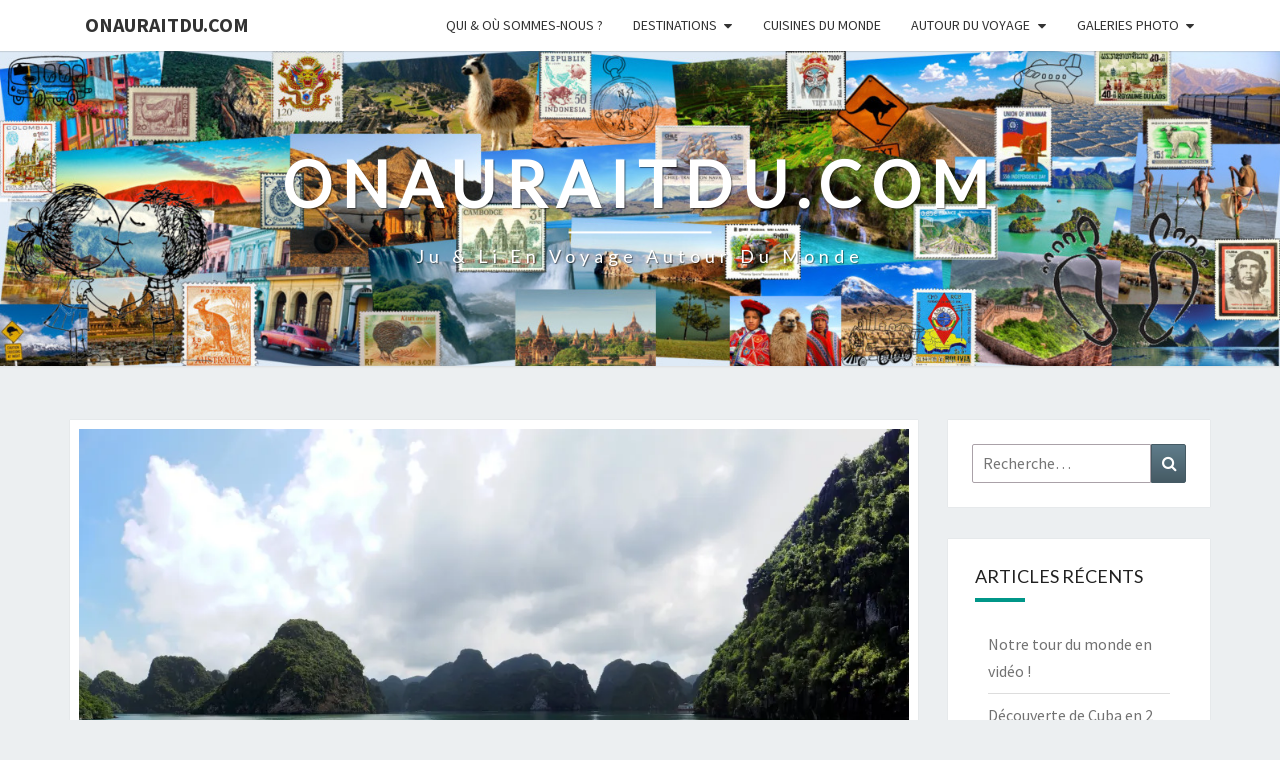

--- FILE ---
content_type: text/html; charset=UTF-8
request_url: https://onauraitdu.com/2017/10/25/la-baie-dhalong-autrement-lile-de-cat-ba/
body_size: 73642
content:
<!DOCTYPE html>

<!--[if IE 8]>
<html id="ie8" lang="fr-FR">
<![endif]-->
<!--[if !(IE 8) ]><!-->
<html lang="fr-FR">
<!--<![endif]-->
<head>
<meta charset="UTF-8" />
<meta name="viewport" content="width=device-width" />
<link rel="profile" href="http://gmpg.org/xfn/11" />
<link rel="pingback" href="https://onauraitdu.com/xmlrpc.php" />
<meta name='robots' content='index, follow, max-image-preview:large, max-snippet:-1, max-video-preview:-1' />

	<!-- This site is optimized with the Yoast SEO plugin v26.5 - https://yoast.com/wordpress/plugins/seo/ -->
	<title>La baie d&#039;Halong autrement : l&#039;île de Cat Ba - Onauraitdu.com</title>
	<link rel="canonical" href="https://onauraitdu.com/2017/10/25/la-baie-dhalong-autrement-lile-de-cat-ba/" />
	<meta property="og:locale" content="fr_FR" />
	<meta property="og:type" content="article" />
	<meta property="og:title" content="La baie d&#039;Halong autrement : l&#039;île de Cat Ba - Onauraitdu.com" />
	<meta property="og:description" content="S&rsquo;il y a bien un site à voir au nord-est du Vietnam, c’est la baie d’Halong&#160;! C&rsquo;est l&rsquo;image classique du Vietnam&#160;: cette baie couleur émeraude sur laquelle des jonques évoluent, poussées par le vent, entre des pics karstiques. Pour la petite histoire&#160;: «&#160;Along&#160;» signifie «&#160;là où le dragon descend dans la mer&#160;». Selon la légende vietnamienne, un dragon géant serait descendu du ciel à cet endroit pour plonger dans la mer. Les battements de sa queue aurait tailladé la montagne,...Lire la suite Lire la suite" />
	<meta property="og:url" content="https://onauraitdu.com/2017/10/25/la-baie-dhalong-autrement-lile-de-cat-ba/" />
	<meta property="og:site_name" content="Onauraitdu.com" />
	<meta property="article:published_time" content="2017-10-25T12:01:24+00:00" />
	<meta property="og:image" content="https://i1.wp.com/onauraitdu.com/wp-content/uploads/2017/10/20171023T110521-PA120603-PA120607-2_v1.jpg?fit=3521%2C1457&ssl=1" />
	<meta property="og:image:width" content="3521" />
	<meta property="og:image:height" content="1457" />
	<meta property="og:image:type" content="image/jpeg" />
	<meta name="author" content="ju-li" />
	<meta name="twitter:card" content="summary_large_image" />
	<meta name="twitter:creator" content="@on_aurait_du" />
	<meta name="twitter:site" content="@on_aurait_du" />
	<meta name="twitter:label1" content="Écrit par" />
	<meta name="twitter:data1" content="ju-li" />
	<meta name="twitter:label2" content="Durée de lecture estimée" />
	<meta name="twitter:data2" content="7 minutes" />
	<script type="application/ld+json" class="yoast-schema-graph">{"@context":"https://schema.org","@graph":[{"@type":"Article","@id":"https://onauraitdu.com/2017/10/25/la-baie-dhalong-autrement-lile-de-cat-ba/#article","isPartOf":{"@id":"https://onauraitdu.com/2017/10/25/la-baie-dhalong-autrement-lile-de-cat-ba/"},"author":{"name":"ju-li","@id":"https://onauraitdu.com/#/schema/person/f13177894d6ebca83c81b08bae101995"},"headline":"La baie d&rsquo;Halong autrement&#160;: l&rsquo;île de Cat Ba","datePublished":"2017-10-25T12:01:24+00:00","mainEntityOfPage":{"@id":"https://onauraitdu.com/2017/10/25/la-baie-dhalong-autrement-lile-de-cat-ba/"},"wordCount":1533,"commentCount":3,"publisher":{"@id":"https://onauraitdu.com/#/schema/person/f13177894d6ebca83c81b08bae101995"},"image":{"@id":"https://onauraitdu.com/2017/10/25/la-baie-dhalong-autrement-lile-de-cat-ba/#primaryimage"},"thumbnailUrl":"https://i0.wp.com/onauraitdu.com/wp-content/uploads/2017/10/20171023T110521-PA120603-PA120607-2_v1.jpg?fit=3521%2C1457&ssl=1","keywords":["Baie","Nature","Paysages","Sunset","Vietnam"],"articleSection":["Vietnam"],"inLanguage":"fr-FR","potentialAction":[{"@type":"CommentAction","name":"Comment","target":["https://onauraitdu.com/2017/10/25/la-baie-dhalong-autrement-lile-de-cat-ba/#respond"]}]},{"@type":"WebPage","@id":"https://onauraitdu.com/2017/10/25/la-baie-dhalong-autrement-lile-de-cat-ba/","url":"https://onauraitdu.com/2017/10/25/la-baie-dhalong-autrement-lile-de-cat-ba/","name":"La baie d'Halong autrement : l'île de Cat Ba - Onauraitdu.com","isPartOf":{"@id":"https://onauraitdu.com/#website"},"primaryImageOfPage":{"@id":"https://onauraitdu.com/2017/10/25/la-baie-dhalong-autrement-lile-de-cat-ba/#primaryimage"},"image":{"@id":"https://onauraitdu.com/2017/10/25/la-baie-dhalong-autrement-lile-de-cat-ba/#primaryimage"},"thumbnailUrl":"https://i0.wp.com/onauraitdu.com/wp-content/uploads/2017/10/20171023T110521-PA120603-PA120607-2_v1.jpg?fit=3521%2C1457&ssl=1","datePublished":"2017-10-25T12:01:24+00:00","breadcrumb":{"@id":"https://onauraitdu.com/2017/10/25/la-baie-dhalong-autrement-lile-de-cat-ba/#breadcrumb"},"inLanguage":"fr-FR","potentialAction":[{"@type":"ReadAction","target":["https://onauraitdu.com/2017/10/25/la-baie-dhalong-autrement-lile-de-cat-ba/"]}]},{"@type":"ImageObject","inLanguage":"fr-FR","@id":"https://onauraitdu.com/2017/10/25/la-baie-dhalong-autrement-lile-de-cat-ba/#primaryimage","url":"https://i0.wp.com/onauraitdu.com/wp-content/uploads/2017/10/20171023T110521-PA120603-PA120607-2_v1.jpg?fit=3521%2C1457&ssl=1","contentUrl":"https://i0.wp.com/onauraitdu.com/wp-content/uploads/2017/10/20171023T110521-PA120603-PA120607-2_v1.jpg?fit=3521%2C1457&ssl=1","width":3521,"height":1457,"caption":"Encore un panorama pour la route !"},{"@type":"BreadcrumbList","@id":"https://onauraitdu.com/2017/10/25/la-baie-dhalong-autrement-lile-de-cat-ba/#breadcrumb","itemListElement":[{"@type":"ListItem","position":1,"name":"Accueil","item":"https://onauraitdu.com/"},{"@type":"ListItem","position":2,"name":"La baie d&rsquo;Halong autrement&#160;: l&rsquo;île de Cat Ba"}]},{"@type":"WebSite","@id":"https://onauraitdu.com/#website","url":"https://onauraitdu.com/","name":"Onauraitdu.com","description":"Ju &amp; Li en voyage autour du monde","publisher":{"@id":"https://onauraitdu.com/#/schema/person/f13177894d6ebca83c81b08bae101995"},"potentialAction":[{"@type":"SearchAction","target":{"@type":"EntryPoint","urlTemplate":"https://onauraitdu.com/?s={search_term_string}"},"query-input":{"@type":"PropertyValueSpecification","valueRequired":true,"valueName":"search_term_string"}}],"inLanguage":"fr-FR"},{"@type":["Person","Organization"],"@id":"https://onauraitdu.com/#/schema/person/f13177894d6ebca83c81b08bae101995","name":"ju-li","image":{"@type":"ImageObject","inLanguage":"fr-FR","@id":"https://onauraitdu.com/#/schema/person/image/","url":"https://secure.gravatar.com/avatar/1a0af1c72008369a314ae715793d937122febe2da89816ad529316517995ff12?s=96&d=mm&r=g","contentUrl":"https://secure.gravatar.com/avatar/1a0af1c72008369a314ae715793d937122febe2da89816ad529316517995ff12?s=96&d=mm&r=g","caption":"ju-li"},"logo":{"@id":"https://onauraitdu.com/#/schema/person/image/"},"url":"https://onauraitdu.com/author/ju-li/"}]}</script>
	<!-- / Yoast SEO plugin. -->


<link rel='dns-prefetch' href='//stats.wp.com' />
<link rel='dns-prefetch' href='//fonts.googleapis.com' />
<link rel='dns-prefetch' href='//v0.wordpress.com' />
<link rel='preconnect' href='//i0.wp.com' />
<link rel='preconnect' href='//c0.wp.com' />
<link rel="alternate" type="application/rss+xml" title="Onauraitdu.com &raquo; Flux" href="https://onauraitdu.com/feed/" />
<link rel="alternate" type="application/rss+xml" title="Onauraitdu.com &raquo; Flux des commentaires" href="https://onauraitdu.com/comments/feed/" />
<link rel="alternate" type="application/rss+xml" title="Onauraitdu.com &raquo; La baie d&rsquo;Halong autrement&#160;: l&rsquo;île de Cat Ba Flux des commentaires" href="https://onauraitdu.com/2017/10/25/la-baie-dhalong-autrement-lile-de-cat-ba/feed/" />
<link rel="alternate" title="oEmbed (JSON)" type="application/json+oembed" href="https://onauraitdu.com/wp-json/oembed/1.0/embed?url=https%3A%2F%2Fonauraitdu.com%2F2017%2F10%2F25%2Fla-baie-dhalong-autrement-lile-de-cat-ba%2F" />
<link rel="alternate" title="oEmbed (XML)" type="text/xml+oembed" href="https://onauraitdu.com/wp-json/oembed/1.0/embed?url=https%3A%2F%2Fonauraitdu.com%2F2017%2F10%2F25%2Fla-baie-dhalong-autrement-lile-de-cat-ba%2F&#038;format=xml" />
<style id='wp-img-auto-sizes-contain-inline-css' type='text/css'>
img:is([sizes=auto i],[sizes^="auto," i]){contain-intrinsic-size:3000px 1500px}
/*# sourceURL=wp-img-auto-sizes-contain-inline-css */
</style>
<link rel='stylesheet' id='jetpack_related-posts-css' href='https://c0.wp.com/p/jetpack/15.4/modules/related-posts/related-posts.css' type='text/css' media='all' />
<style id='wp-emoji-styles-inline-css' type='text/css'>

	img.wp-smiley, img.emoji {
		display: inline !important;
		border: none !important;
		box-shadow: none !important;
		height: 1em !important;
		width: 1em !important;
		margin: 0 0.07em !important;
		vertical-align: -0.1em !important;
		background: none !important;
		padding: 0 !important;
	}
/*# sourceURL=wp-emoji-styles-inline-css */
</style>
<style id='wp-block-library-inline-css' type='text/css'>
:root{--wp-block-synced-color:#7a00df;--wp-block-synced-color--rgb:122,0,223;--wp-bound-block-color:var(--wp-block-synced-color);--wp-editor-canvas-background:#ddd;--wp-admin-theme-color:#007cba;--wp-admin-theme-color--rgb:0,124,186;--wp-admin-theme-color-darker-10:#006ba1;--wp-admin-theme-color-darker-10--rgb:0,107,160.5;--wp-admin-theme-color-darker-20:#005a87;--wp-admin-theme-color-darker-20--rgb:0,90,135;--wp-admin-border-width-focus:2px}@media (min-resolution:192dpi){:root{--wp-admin-border-width-focus:1.5px}}.wp-element-button{cursor:pointer}:root .has-very-light-gray-background-color{background-color:#eee}:root .has-very-dark-gray-background-color{background-color:#313131}:root .has-very-light-gray-color{color:#eee}:root .has-very-dark-gray-color{color:#313131}:root .has-vivid-green-cyan-to-vivid-cyan-blue-gradient-background{background:linear-gradient(135deg,#00d084,#0693e3)}:root .has-purple-crush-gradient-background{background:linear-gradient(135deg,#34e2e4,#4721fb 50%,#ab1dfe)}:root .has-hazy-dawn-gradient-background{background:linear-gradient(135deg,#faaca8,#dad0ec)}:root .has-subdued-olive-gradient-background{background:linear-gradient(135deg,#fafae1,#67a671)}:root .has-atomic-cream-gradient-background{background:linear-gradient(135deg,#fdd79a,#004a59)}:root .has-nightshade-gradient-background{background:linear-gradient(135deg,#330968,#31cdcf)}:root .has-midnight-gradient-background{background:linear-gradient(135deg,#020381,#2874fc)}:root{--wp--preset--font-size--normal:16px;--wp--preset--font-size--huge:42px}.has-regular-font-size{font-size:1em}.has-larger-font-size{font-size:2.625em}.has-normal-font-size{font-size:var(--wp--preset--font-size--normal)}.has-huge-font-size{font-size:var(--wp--preset--font-size--huge)}.has-text-align-center{text-align:center}.has-text-align-left{text-align:left}.has-text-align-right{text-align:right}.has-fit-text{white-space:nowrap!important}#end-resizable-editor-section{display:none}.aligncenter{clear:both}.items-justified-left{justify-content:flex-start}.items-justified-center{justify-content:center}.items-justified-right{justify-content:flex-end}.items-justified-space-between{justify-content:space-between}.screen-reader-text{border:0;clip-path:inset(50%);height:1px;margin:-1px;overflow:hidden;padding:0;position:absolute;width:1px;word-wrap:normal!important}.screen-reader-text:focus{background-color:#ddd;clip-path:none;color:#444;display:block;font-size:1em;height:auto;left:5px;line-height:normal;padding:15px 23px 14px;text-decoration:none;top:5px;width:auto;z-index:100000}html :where(.has-border-color){border-style:solid}html :where([style*=border-top-color]){border-top-style:solid}html :where([style*=border-right-color]){border-right-style:solid}html :where([style*=border-bottom-color]){border-bottom-style:solid}html :where([style*=border-left-color]){border-left-style:solid}html :where([style*=border-width]){border-style:solid}html :where([style*=border-top-width]){border-top-style:solid}html :where([style*=border-right-width]){border-right-style:solid}html :where([style*=border-bottom-width]){border-bottom-style:solid}html :where([style*=border-left-width]){border-left-style:solid}html :where(img[class*=wp-image-]){height:auto;max-width:100%}:where(figure){margin:0 0 1em}html :where(.is-position-sticky){--wp-admin--admin-bar--position-offset:var(--wp-admin--admin-bar--height,0px)}@media screen and (max-width:600px){html :where(.is-position-sticky){--wp-admin--admin-bar--position-offset:0px}}

/*# sourceURL=wp-block-library-inline-css */
</style><style id='global-styles-inline-css' type='text/css'>
:root{--wp--preset--aspect-ratio--square: 1;--wp--preset--aspect-ratio--4-3: 4/3;--wp--preset--aspect-ratio--3-4: 3/4;--wp--preset--aspect-ratio--3-2: 3/2;--wp--preset--aspect-ratio--2-3: 2/3;--wp--preset--aspect-ratio--16-9: 16/9;--wp--preset--aspect-ratio--9-16: 9/16;--wp--preset--color--black: #000000;--wp--preset--color--cyan-bluish-gray: #abb8c3;--wp--preset--color--white: #ffffff;--wp--preset--color--pale-pink: #f78da7;--wp--preset--color--vivid-red: #cf2e2e;--wp--preset--color--luminous-vivid-orange: #ff6900;--wp--preset--color--luminous-vivid-amber: #fcb900;--wp--preset--color--light-green-cyan: #7bdcb5;--wp--preset--color--vivid-green-cyan: #00d084;--wp--preset--color--pale-cyan-blue: #8ed1fc;--wp--preset--color--vivid-cyan-blue: #0693e3;--wp--preset--color--vivid-purple: #9b51e0;--wp--preset--gradient--vivid-cyan-blue-to-vivid-purple: linear-gradient(135deg,rgb(6,147,227) 0%,rgb(155,81,224) 100%);--wp--preset--gradient--light-green-cyan-to-vivid-green-cyan: linear-gradient(135deg,rgb(122,220,180) 0%,rgb(0,208,130) 100%);--wp--preset--gradient--luminous-vivid-amber-to-luminous-vivid-orange: linear-gradient(135deg,rgb(252,185,0) 0%,rgb(255,105,0) 100%);--wp--preset--gradient--luminous-vivid-orange-to-vivid-red: linear-gradient(135deg,rgb(255,105,0) 0%,rgb(207,46,46) 100%);--wp--preset--gradient--very-light-gray-to-cyan-bluish-gray: linear-gradient(135deg,rgb(238,238,238) 0%,rgb(169,184,195) 100%);--wp--preset--gradient--cool-to-warm-spectrum: linear-gradient(135deg,rgb(74,234,220) 0%,rgb(151,120,209) 20%,rgb(207,42,186) 40%,rgb(238,44,130) 60%,rgb(251,105,98) 80%,rgb(254,248,76) 100%);--wp--preset--gradient--blush-light-purple: linear-gradient(135deg,rgb(255,206,236) 0%,rgb(152,150,240) 100%);--wp--preset--gradient--blush-bordeaux: linear-gradient(135deg,rgb(254,205,165) 0%,rgb(254,45,45) 50%,rgb(107,0,62) 100%);--wp--preset--gradient--luminous-dusk: linear-gradient(135deg,rgb(255,203,112) 0%,rgb(199,81,192) 50%,rgb(65,88,208) 100%);--wp--preset--gradient--pale-ocean: linear-gradient(135deg,rgb(255,245,203) 0%,rgb(182,227,212) 50%,rgb(51,167,181) 100%);--wp--preset--gradient--electric-grass: linear-gradient(135deg,rgb(202,248,128) 0%,rgb(113,206,126) 100%);--wp--preset--gradient--midnight: linear-gradient(135deg,rgb(2,3,129) 0%,rgb(40,116,252) 100%);--wp--preset--font-size--small: 13px;--wp--preset--font-size--medium: 20px;--wp--preset--font-size--large: 36px;--wp--preset--font-size--x-large: 42px;--wp--preset--spacing--20: 0.44rem;--wp--preset--spacing--30: 0.67rem;--wp--preset--spacing--40: 1rem;--wp--preset--spacing--50: 1.5rem;--wp--preset--spacing--60: 2.25rem;--wp--preset--spacing--70: 3.38rem;--wp--preset--spacing--80: 5.06rem;--wp--preset--shadow--natural: 6px 6px 9px rgba(0, 0, 0, 0.2);--wp--preset--shadow--deep: 12px 12px 50px rgba(0, 0, 0, 0.4);--wp--preset--shadow--sharp: 6px 6px 0px rgba(0, 0, 0, 0.2);--wp--preset--shadow--outlined: 6px 6px 0px -3px rgb(255, 255, 255), 6px 6px rgb(0, 0, 0);--wp--preset--shadow--crisp: 6px 6px 0px rgb(0, 0, 0);}:where(.is-layout-flex){gap: 0.5em;}:where(.is-layout-grid){gap: 0.5em;}body .is-layout-flex{display: flex;}.is-layout-flex{flex-wrap: wrap;align-items: center;}.is-layout-flex > :is(*, div){margin: 0;}body .is-layout-grid{display: grid;}.is-layout-grid > :is(*, div){margin: 0;}:where(.wp-block-columns.is-layout-flex){gap: 2em;}:where(.wp-block-columns.is-layout-grid){gap: 2em;}:where(.wp-block-post-template.is-layout-flex){gap: 1.25em;}:where(.wp-block-post-template.is-layout-grid){gap: 1.25em;}.has-black-color{color: var(--wp--preset--color--black) !important;}.has-cyan-bluish-gray-color{color: var(--wp--preset--color--cyan-bluish-gray) !important;}.has-white-color{color: var(--wp--preset--color--white) !important;}.has-pale-pink-color{color: var(--wp--preset--color--pale-pink) !important;}.has-vivid-red-color{color: var(--wp--preset--color--vivid-red) !important;}.has-luminous-vivid-orange-color{color: var(--wp--preset--color--luminous-vivid-orange) !important;}.has-luminous-vivid-amber-color{color: var(--wp--preset--color--luminous-vivid-amber) !important;}.has-light-green-cyan-color{color: var(--wp--preset--color--light-green-cyan) !important;}.has-vivid-green-cyan-color{color: var(--wp--preset--color--vivid-green-cyan) !important;}.has-pale-cyan-blue-color{color: var(--wp--preset--color--pale-cyan-blue) !important;}.has-vivid-cyan-blue-color{color: var(--wp--preset--color--vivid-cyan-blue) !important;}.has-vivid-purple-color{color: var(--wp--preset--color--vivid-purple) !important;}.has-black-background-color{background-color: var(--wp--preset--color--black) !important;}.has-cyan-bluish-gray-background-color{background-color: var(--wp--preset--color--cyan-bluish-gray) !important;}.has-white-background-color{background-color: var(--wp--preset--color--white) !important;}.has-pale-pink-background-color{background-color: var(--wp--preset--color--pale-pink) !important;}.has-vivid-red-background-color{background-color: var(--wp--preset--color--vivid-red) !important;}.has-luminous-vivid-orange-background-color{background-color: var(--wp--preset--color--luminous-vivid-orange) !important;}.has-luminous-vivid-amber-background-color{background-color: var(--wp--preset--color--luminous-vivid-amber) !important;}.has-light-green-cyan-background-color{background-color: var(--wp--preset--color--light-green-cyan) !important;}.has-vivid-green-cyan-background-color{background-color: var(--wp--preset--color--vivid-green-cyan) !important;}.has-pale-cyan-blue-background-color{background-color: var(--wp--preset--color--pale-cyan-blue) !important;}.has-vivid-cyan-blue-background-color{background-color: var(--wp--preset--color--vivid-cyan-blue) !important;}.has-vivid-purple-background-color{background-color: var(--wp--preset--color--vivid-purple) !important;}.has-black-border-color{border-color: var(--wp--preset--color--black) !important;}.has-cyan-bluish-gray-border-color{border-color: var(--wp--preset--color--cyan-bluish-gray) !important;}.has-white-border-color{border-color: var(--wp--preset--color--white) !important;}.has-pale-pink-border-color{border-color: var(--wp--preset--color--pale-pink) !important;}.has-vivid-red-border-color{border-color: var(--wp--preset--color--vivid-red) !important;}.has-luminous-vivid-orange-border-color{border-color: var(--wp--preset--color--luminous-vivid-orange) !important;}.has-luminous-vivid-amber-border-color{border-color: var(--wp--preset--color--luminous-vivid-amber) !important;}.has-light-green-cyan-border-color{border-color: var(--wp--preset--color--light-green-cyan) !important;}.has-vivid-green-cyan-border-color{border-color: var(--wp--preset--color--vivid-green-cyan) !important;}.has-pale-cyan-blue-border-color{border-color: var(--wp--preset--color--pale-cyan-blue) !important;}.has-vivid-cyan-blue-border-color{border-color: var(--wp--preset--color--vivid-cyan-blue) !important;}.has-vivid-purple-border-color{border-color: var(--wp--preset--color--vivid-purple) !important;}.has-vivid-cyan-blue-to-vivid-purple-gradient-background{background: var(--wp--preset--gradient--vivid-cyan-blue-to-vivid-purple) !important;}.has-light-green-cyan-to-vivid-green-cyan-gradient-background{background: var(--wp--preset--gradient--light-green-cyan-to-vivid-green-cyan) !important;}.has-luminous-vivid-amber-to-luminous-vivid-orange-gradient-background{background: var(--wp--preset--gradient--luminous-vivid-amber-to-luminous-vivid-orange) !important;}.has-luminous-vivid-orange-to-vivid-red-gradient-background{background: var(--wp--preset--gradient--luminous-vivid-orange-to-vivid-red) !important;}.has-very-light-gray-to-cyan-bluish-gray-gradient-background{background: var(--wp--preset--gradient--very-light-gray-to-cyan-bluish-gray) !important;}.has-cool-to-warm-spectrum-gradient-background{background: var(--wp--preset--gradient--cool-to-warm-spectrum) !important;}.has-blush-light-purple-gradient-background{background: var(--wp--preset--gradient--blush-light-purple) !important;}.has-blush-bordeaux-gradient-background{background: var(--wp--preset--gradient--blush-bordeaux) !important;}.has-luminous-dusk-gradient-background{background: var(--wp--preset--gradient--luminous-dusk) !important;}.has-pale-ocean-gradient-background{background: var(--wp--preset--gradient--pale-ocean) !important;}.has-electric-grass-gradient-background{background: var(--wp--preset--gradient--electric-grass) !important;}.has-midnight-gradient-background{background: var(--wp--preset--gradient--midnight) !important;}.has-small-font-size{font-size: var(--wp--preset--font-size--small) !important;}.has-medium-font-size{font-size: var(--wp--preset--font-size--medium) !important;}.has-large-font-size{font-size: var(--wp--preset--font-size--large) !important;}.has-x-large-font-size{font-size: var(--wp--preset--font-size--x-large) !important;}
/*# sourceURL=global-styles-inline-css */
</style>

<style id='classic-theme-styles-inline-css' type='text/css'>
/*! This file is auto-generated */
.wp-block-button__link{color:#fff;background-color:#32373c;border-radius:9999px;box-shadow:none;text-decoration:none;padding:calc(.667em + 2px) calc(1.333em + 2px);font-size:1.125em}.wp-block-file__button{background:#32373c;color:#fff;text-decoration:none}
/*# sourceURL=/wp-includes/css/classic-themes.min.css */
</style>
<link rel='stylesheet' id='ppress-frontend-css' href='https://onauraitdu.com/wp-content/plugins/wp-user-avatar/assets/css/frontend.min.css?ver=4.16.8' type='text/css' media='all' />
<link rel='stylesheet' id='ppress-flatpickr-css' href='https://onauraitdu.com/wp-content/plugins/wp-user-avatar/assets/flatpickr/flatpickr.min.css?ver=4.16.8' type='text/css' media='all' />
<link rel='stylesheet' id='ppress-select2-css' href='https://onauraitdu.com/wp-content/plugins/wp-user-avatar/assets/select2/select2.min.css?ver=6.9' type='text/css' media='all' />
<link rel='stylesheet' id='ez-toc-css' href='https://onauraitdu.com/wp-content/plugins/easy-table-of-contents/assets/css/screen.min.css?ver=2.0.78' type='text/css' media='all' />
<style id='ez-toc-inline-css' type='text/css'>
div#ez-toc-container .ez-toc-title {font-size: 110%;}div#ez-toc-container .ez-toc-title {font-weight: 500;}div#ez-toc-container ul li , div#ez-toc-container ul li a {font-size: 85%;}div#ez-toc-container ul li , div#ez-toc-container ul li a {font-weight: 500;}div#ez-toc-container nav ul ul li {font-size: 90%;}.ez-toc-box-title {font-weight: bold; margin-bottom: 10px; text-align: center; text-transform: uppercase; letter-spacing: 1px; color: #666; padding-bottom: 5px;position:absolute;top:-4%;left:5%;background-color: inherit;transition: top 0.3s ease;}.ez-toc-box-title.toc-closed {top:-25%;}
/*# sourceURL=ez-toc-inline-css */
</style>
<link rel='stylesheet' id='bootstrap-css' href='https://onauraitdu.com/wp-content/themes/nisarg/css/bootstrap.css?ver=6.9' type='text/css' media='all' />
<link rel='stylesheet' id='font-awesome-css' href='https://onauraitdu.com/wp-content/themes/nisarg/font-awesome/css/font-awesome.min.css?ver=6.9' type='text/css' media='all' />
<link rel='stylesheet' id='nisarg-style-css' href='https://onauraitdu.com/wp-content/themes/nisarg/style.css?ver=6.9' type='text/css' media='all' />
<style id='nisarg-style-inline-css' type='text/css'>
	/* Color Scheme */

	/* Accent Color */

	a:active,
	a:hover,
	a:focus {
	    color: #009688;
	}

	.main-navigation .primary-menu > li > a:hover, .main-navigation .primary-menu > li > a:focus {
		color: #009688;
	}
	
	.main-navigation .primary-menu .sub-menu .current_page_item > a,
	.main-navigation .primary-menu .sub-menu .current-menu-item > a {
		color: #009688;
	}
	.main-navigation .primary-menu .sub-menu .current_page_item > a:hover,
	.main-navigation .primary-menu .sub-menu .current_page_item > a:focus,
	.main-navigation .primary-menu .sub-menu .current-menu-item > a:hover,
	.main-navigation .primary-menu .sub-menu .current-menu-item > a:focus {
		background-color: #fff;
		color: #009688;
	}
	.dropdown-toggle:hover,
	.dropdown-toggle:focus {
		color: #009688;
	}
	.pagination .current,
	.dark .pagination .current {
		background-color: #009688;
		border: 1px solid #009688;
	}
	blockquote {
		border-color: #009688;
	}
	@media (min-width: 768px){
		.main-navigation .primary-menu > .current_page_item > a,
		.main-navigation .primary-menu > .current_page_item > a:hover,
		.main-navigation .primary-menu > .current_page_item > a:focus,
		.main-navigation .primary-menu > .current-menu-item > a,
		.main-navigation .primary-menu > .current-menu-item > a:hover,
		.main-navigation .primary-menu > .current-menu-item > a:focus,
		.main-navigation .primary-menu > .current_page_ancestor > a,
		.main-navigation .primary-menu > .current_page_ancestor > a:hover,
		.main-navigation .primary-menu > .current_page_ancestor > a:focus,
		.main-navigation .primary-menu > .current-menu-ancestor > a,
		.main-navigation .primary-menu > .current-menu-ancestor > a:hover,
		.main-navigation .primary-menu > .current-menu-ancestor > a:focus {
			border-top: 4px solid #009688;
		}
		.main-navigation ul ul a:hover,
		.main-navigation ul ul a.focus {
			color: #fff;
			background-color: #009688;
		}
	}

	.main-navigation .primary-menu > .open > a, .main-navigation .primary-menu > .open > a:hover, .main-navigation .primary-menu > .open > a:focus {
		color: #009688;
	}

	.main-navigation .primary-menu > li > .sub-menu  li > a:hover,
	.main-navigation .primary-menu > li > .sub-menu  li > a:focus {
		color: #fff;
		background-color: #009688;
	}

	@media (max-width: 767px) {
		.main-navigation .primary-menu .open .sub-menu > li > a:hover {
			color: #fff;
			background-color: #009688;
		}
	}

	.sticky-post{
		color: #fff;
	    background: #009688; 
	}
	
	.entry-title a:hover,
	.entry-title a:focus{
	    color: #009688;
	}

	.entry-header .entry-meta::after{
	    background: #009688;
	}

	.fa {
		color: #009688;
	}

	.btn-default{
		border-bottom: 1px solid #009688;
	}

	.btn-default:hover, .btn-default:focus{
	    border-bottom: 1px solid #009688;
	    background-color: #009688;
	}

	.nav-previous:hover, .nav-next:hover{
	    border: 1px solid #009688;
	    background-color: #009688;
	}

	.next-post a:hover,.prev-post a:hover{
	    color: #009688;
	}

	.posts-navigation .next-post a:hover .fa, .posts-navigation .prev-post a:hover .fa{
	    color: #009688;
	}


	#secondary .widget-title::after{
		position: absolute;
	    width: 50px;
	    display: block;
	    height: 4px;    
	    bottom: -15px;
		background-color: #009688;
	    content: "";
	}

	#secondary .widget a:hover,
	#secondary .widget a:focus,
	.dark #secondary .widget #recentcomments a:hover,
	.dark #secondary .widget #recentcomments a:focus {
		color: #009688;
	}

	#secondary .widget_calendar tbody a {
		color: #fff;
		padding: 0.2em;
	    background-color: #009688;
	}

	#secondary .widget_calendar tbody a:hover{
		color: #fff;
	    padding: 0.2em;
	    background-color: #009688;  
	}	

	.dark .comment-respond #submit,
	.dark .main-navigation .menu-toggle:hover, 
	.dark .main-navigation .menu-toggle:focus,
	.dark html input[type="button"], 
	.dark input[type="reset"], 
	.dark input[type="submit"] {
		background: #009688;
		color: #fff;
	}
	
	.dark a {
		color: #009688;
	}

/*# sourceURL=nisarg-style-inline-css */
</style>
<link rel='stylesheet' id='nisarg-google-fonts-css' href='https://fonts.googleapis.com/css?family=Source+Sans+Pro%3A400%2C700%7CLato%3A400&#038;display=swap' type='text/css' media='all' />
<link rel='stylesheet' id='jetpack-subscriptions-css' href='https://c0.wp.com/p/jetpack/15.4/_inc/build/subscriptions/subscriptions.min.css' type='text/css' media='all' />
<link rel='stylesheet' id='sharedaddy-css' href='https://c0.wp.com/p/jetpack/15.4/modules/sharedaddy/sharing.css' type='text/css' media='all' />
<link rel='stylesheet' id='social-logos-css' href='https://c0.wp.com/p/jetpack/15.4/_inc/social-logos/social-logos.min.css' type='text/css' media='all' />
<script type="text/javascript" id="jetpack_related-posts-js-extra">
/* <![CDATA[ */
var related_posts_js_options = {"post_heading":"h4"};
//# sourceURL=jetpack_related-posts-js-extra
/* ]]> */
</script>
<script type="text/javascript" src="https://c0.wp.com/p/jetpack/15.4/_inc/build/related-posts/related-posts.min.js" id="jetpack_related-posts-js"></script>
<script type="text/javascript" src="https://c0.wp.com/c/6.9/wp-includes/js/jquery/jquery.min.js" id="jquery-core-js"></script>
<script type="text/javascript" src="https://c0.wp.com/c/6.9/wp-includes/js/jquery/jquery-migrate.min.js" id="jquery-migrate-js"></script>
<script type="text/javascript" src="https://onauraitdu.com/wp-content/plugins/wp-user-avatar/assets/flatpickr/flatpickr.min.js?ver=4.16.8" id="ppress-flatpickr-js"></script>
<script type="text/javascript" src="https://onauraitdu.com/wp-content/plugins/wp-user-avatar/assets/select2/select2.min.js?ver=4.16.8" id="ppress-select2-js"></script>
<link rel="https://api.w.org/" href="https://onauraitdu.com/wp-json/" /><link rel="alternate" title="JSON" type="application/json" href="https://onauraitdu.com/wp-json/wp/v2/posts/2615" /><link rel="EditURI" type="application/rsd+xml" title="RSD" href="https://onauraitdu.com/xmlrpc.php?rsd" />
<link rel='shortlink' href='https://wp.me/p8pamt-Gb' />
	<style>img#wpstats{display:none}</style>
		
<style type="text/css">
        .site-header { background: ; }
</style>


	<style type="text/css">
		body,
		button,
		input,
		select,
		textarea {
		    font-family:  'Source Sans Pro',-apple-system,BlinkMacSystemFont,"Segoe UI",Roboto,Oxygen-Sans,Ubuntu,Cantarell,"Helvetica Neue",sans-serif;
		    font-weight: 400;
		    font-style: normal; 
		}
		h1,h2,h3,h4,h5,h6 {
	    	font-family: 'Lato',-apple-system,BlinkMacSystemFont,"Segoe UI",Roboto,Oxygen-Sans,Ubuntu,Cantarell,"Helvetica Neue",sans-serif;
	    	font-weight: 400;
	    	font-style: normal;
	    }
	    .navbar-brand,
	    #site-navigation.main-navigation ul {
	    	font-family: 'Source Sans Pro',-apple-system,BlinkMacSystemFont,"Segoe UI",Roboto,Oxygen-Sans,Ubuntu,Cantarell,"Helvetica Neue",sans-serif;
	    }
	    #site-navigation.main-navigation ul {
	    	font-weight: 400;
	    	font-style: normal;
	    }
	</style>

	<style type="text/css">.recentcomments a{display:inline !important;padding:0 !important;margin:0 !important;}</style>		<style type="text/css" id="nisarg-header-css">
					.site-header {
				background: url(https://onauraitdu.com/wp-content/uploads/2020/03/cropped-Image5-2.jpg) no-repeat scroll top;
				background-size: cover;
			}
			@media (min-width: 320px) and (max-width: 359px ) {
				.site-header {
					height: 78px;
				}
			}
			@media (min-width: 360px) and (max-width: 767px ) {
				.site-header {
					height: 88px;
				}
			}
			@media (min-width: 768px) and (max-width: 979px ) {
				.site-header {
					height: 189px;
				}
			}
			@media (min-width: 980px) and (max-width: 1279px ){
				.site-header {
					height: 241px;
				}
			}
			@media (min-width: 1280px) and (max-width: 1365px ){
				.site-header {
					height: 315px;
				}
			}
			@media (min-width: 1366px) and (max-width: 1439px ){
				.site-header {
					height: 337px;
				}
			}
			@media (min-width: 1440px) and (max-width: 1599px ) {
				.site-header {
					height: 355px;
				}
			}
			@media (min-width: 1600px) and (max-width: 1919px ) {
				.site-header {
					height: 394px;
				}
			}
			@media (min-width: 1920px) and (max-width: 2559px ) {
				.site-header {
					height: 473px;
				}
			}
			@media (min-width: 2560px)  and (max-width: 2879px ) {
				.site-header {
					height: 631px;
				}
			}
			@media (min-width: 2880px) {
				.site-header {
					height: 710px;
				}
			}
			.site-header{
				-webkit-box-shadow: 0px 0px 2px 1px rgba(182,182,182,0.3);
		    	-moz-box-shadow: 0px 0px 2px 1px rgba(182,182,182,0.3);
		    	-o-box-shadow: 0px 0px 2px 1px rgba(182,182,182,0.3);
		    	box-shadow: 0px 0px 2px 1px rgba(182,182,182,0.3);
			}
					.site-title,
			.site-description,
			.dark .site-title,
			.dark .site-description {
				color: #ffffff;
			}
			.site-title::after{
				background: #ffffff;
				content:"";
			}
		</style>
		<link rel='stylesheet' id='jetpack-swiper-library-css' href='https://c0.wp.com/p/jetpack/15.4/_inc/blocks/swiper.css' type='text/css' media='all' />
<link rel='stylesheet' id='jetpack-carousel-css' href='https://c0.wp.com/p/jetpack/15.4/modules/carousel/jetpack-carousel.css' type='text/css' media='all' />
<link rel='stylesheet' id='tiled-gallery-css' href='https://c0.wp.com/p/jetpack/15.4/modules/tiled-gallery/tiled-gallery/tiled-gallery.css' type='text/css' media='all' />
<link rel='stylesheet' id='jetpack-top-posts-widget-css' href='https://c0.wp.com/p/jetpack/15.4/modules/widgets/top-posts/style.css' type='text/css' media='all' />
<link rel='stylesheet' id='eu-cookie-law-style-css' href='https://c0.wp.com/p/jetpack/15.4/modules/widgets/eu-cookie-law/style.css' type='text/css' media='all' />
<link rel='stylesheet' id='jetpack-widget-social-icons-styles-css' href='https://c0.wp.com/p/jetpack/15.4/modules/widgets/social-icons/social-icons.css' type='text/css' media='all' />
</head>
<body class="wp-singular post-template-default single single-post postid-2615 single-format-standard wp-embed-responsive wp-theme-nisarg light">
<div id="page" class="hfeed site">
<header id="masthead"   role="banner">
	<nav id="site-navigation" class="main-navigation navbar-fixed-top navbar-left" role="navigation">
		<!-- Brand and toggle get grouped for better mobile display -->
		<div class="container" id="navigation_menu">
			<div class="navbar-header">
									<button type="button" class="menu-toggle" data-toggle="collapse" data-target=".navbar-ex1-collapse">
						<span class="sr-only">Toggle navigation</span>
						<span class="icon-bar"></span> 
						<span class="icon-bar"></span>
						<span class="icon-bar"></span>
					</button>
									<a class="navbar-brand" href="https://onauraitdu.com/">Onauraitdu.com</a>
			</div><!-- .navbar-header -->
			<div class="collapse navbar-collapse navbar-ex1-collapse"><ul id="menu-menu-1" class="primary-menu"><li id="menu-item-2883" class="menu-item menu-item-type-post_type menu-item-object-page menu-item-2883"><a href="https://onauraitdu.com/ou-somme-nous/">Qui &#038; Où sommes-nous&#160;?</a></li>
<li id="menu-item-556" class="menu-item menu-item-type-taxonomy menu-item-object-category current-post-ancestor menu-item-has-children menu-item-556"><a href="https://onauraitdu.com/category/destinations/">Destinations</a>
<ul class="sub-menu">
	<li id="menu-item-6349" class="menu-item menu-item-type-taxonomy menu-item-object-category current-post-ancestor menu-item-has-children menu-item-6349"><a href="https://onauraitdu.com/category/destinations/asie/">Asie</a>
	<ul class="sub-menu">
		<li id="menu-item-560" class="menu-item menu-item-type-taxonomy menu-item-object-category menu-item-560"><a href="https://onauraitdu.com/category/destinations/asie/dubai/">Dubaï</a></li>
		<li id="menu-item-557" class="menu-item menu-item-type-taxonomy menu-item-object-category menu-item-557"><a href="https://onauraitdu.com/category/destinations/asie/russie/">Russie</a></li>
		<li id="menu-item-558" class="menu-item menu-item-type-taxonomy menu-item-object-category menu-item-558"><a href="https://onauraitdu.com/category/destinations/asie/mongolie/">Mongolie</a></li>
		<li id="menu-item-559" class="menu-item menu-item-type-taxonomy menu-item-object-category menu-item-559"><a href="https://onauraitdu.com/category/destinations/asie/chine/">Chine</a></li>
		<li id="menu-item-827" class="menu-item menu-item-type-taxonomy menu-item-object-category menu-item-827"><a href="https://onauraitdu.com/category/destinations/asie/sri-lanka/">Sri Lanka</a></li>
		<li id="menu-item-1400" class="menu-item menu-item-type-taxonomy menu-item-object-category menu-item-1400"><a href="https://onauraitdu.com/category/destinations/asie/indonesie/">Indonésie</a></li>
		<li id="menu-item-2442" class="menu-item menu-item-type-taxonomy menu-item-object-category menu-item-2442"><a href="https://onauraitdu.com/category/destinations/asie/birmanie/">Birmanie</a></li>
		<li id="menu-item-6350" class="menu-item menu-item-type-taxonomy menu-item-object-category menu-item-6350"><a href="https://onauraitdu.com/category/destinations/asie/malaisie-kuala-lumpur/">Malaisie (Kuala Lumpur)</a></li>
		<li id="menu-item-6351" class="menu-item menu-item-type-taxonomy menu-item-object-category menu-item-6351"><a href="https://onauraitdu.com/category/destinations/asie/singapour/">Singapour</a></li>
		<li id="menu-item-2494" class="menu-item menu-item-type-taxonomy menu-item-object-category current-post-ancestor current-menu-parent current-post-parent menu-item-2494"><a href="https://onauraitdu.com/category/destinations/asie/vietnam/">Vietnam</a></li>
	</ul>
</li>
	<li id="menu-item-6352" class="menu-item menu-item-type-taxonomy menu-item-object-category menu-item-has-children menu-item-6352"><a href="https://onauraitdu.com/category/destinations/oceanie/">Océanie</a>
	<ul class="sub-menu">
		<li id="menu-item-3527" class="menu-item menu-item-type-taxonomy menu-item-object-category menu-item-has-children menu-item-3527"><a href="https://onauraitdu.com/category/destinations/oceanie/australie/">Australie</a>
		<ul class="sub-menu">
			<li id="menu-item-3699" class="menu-item menu-item-type-taxonomy menu-item-object-category menu-item-3699"><a href="https://onauraitdu.com/category/destinations/oceanie/australie/australie-cote-est/">Australie côte-Est</a></li>
			<li id="menu-item-3849" class="menu-item menu-item-type-taxonomy menu-item-object-category menu-item-3849"><a href="https://onauraitdu.com/category/destinations/oceanie/australie/australie-victoria/">Australie Victoria</a></li>
			<li id="menu-item-4443" class="menu-item menu-item-type-taxonomy menu-item-object-category menu-item-4443"><a href="https://onauraitdu.com/category/destinations/oceanie/australie/australie-cote-ouest/">Australie côte-Ouest</a></li>
		</ul>
</li>
		<li id="menu-item-5773" class="menu-item menu-item-type-taxonomy menu-item-object-category menu-item-has-children menu-item-5773"><a href="https://onauraitdu.com/category/destinations/oceanie/nouvelle-zelande/">Nouvelle-Zélande</a>
		<ul class="sub-menu">
			<li id="menu-item-5774" class="menu-item menu-item-type-taxonomy menu-item-object-category menu-item-5774"><a href="https://onauraitdu.com/category/destinations/oceanie/nouvelle-zelande/ile-du-nord/">Nouvelle-Zélande &#8211; Ile du Nord</a></li>
			<li id="menu-item-5775" class="menu-item menu-item-type-taxonomy menu-item-object-category menu-item-5775"><a href="https://onauraitdu.com/category/destinations/oceanie/nouvelle-zelande/ile-du-sud/">Nouvelle-Zélande &#8211; Ile du Sud</a></li>
		</ul>
</li>
	</ul>
</li>
	<li id="menu-item-6347" class="menu-item menu-item-type-taxonomy menu-item-object-category menu-item-has-children menu-item-6347"><a href="https://onauraitdu.com/category/destinations/amerique-du-sud/">Amérique du sud</a>
	<ul class="sub-menu">
		<li id="menu-item-6348" class="menu-item menu-item-type-taxonomy menu-item-object-category menu-item-6348"><a href="https://onauraitdu.com/category/destinations/amerique-du-sud/argentine/">Argentine</a></li>
		<li id="menu-item-7318" class="menu-item menu-item-type-taxonomy menu-item-object-category menu-item-7318"><a href="https://onauraitdu.com/category/destinations/amerique-du-sud/chili/">Chili</a></li>
		<li id="menu-item-8443" class="menu-item menu-item-type-taxonomy menu-item-object-category menu-item-8443"><a href="https://onauraitdu.com/category/destinations/amerique-du-sud/bolivie/">Bolivie</a></li>
		<li id="menu-item-9732" class="menu-item menu-item-type-taxonomy menu-item-object-category menu-item-9732"><a href="https://onauraitdu.com/category/destinations/amerique-du-sud/perou/">Pérou</a></li>
	</ul>
</li>
	<li id="menu-item-11379" class="menu-item menu-item-type-taxonomy menu-item-object-category menu-item-has-children menu-item-11379"><a href="https://onauraitdu.com/category/destinations/caraibes/">Caraïbes</a>
	<ul class="sub-menu">
		<li id="menu-item-11380" class="menu-item menu-item-type-taxonomy menu-item-object-category menu-item-11380"><a href="https://onauraitdu.com/category/destinations/caraibes/cuba/">Cuba</a></li>
	</ul>
</li>
</ul>
</li>
<li id="menu-item-48" class="menu-item menu-item-type-taxonomy menu-item-object-category menu-item-48"><a href="https://onauraitdu.com/category/cuisines-du-monde/">Cuisines du monde</a></li>
<li id="menu-item-6204" class="menu-item menu-item-type-taxonomy menu-item-object-category menu-item-has-children menu-item-6204"><a href="https://onauraitdu.com/category/autour-du-voyage/">Autour du voyage</a>
<ul class="sub-menu">
	<li id="menu-item-72" class="menu-item menu-item-type-taxonomy menu-item-object-category menu-item-has-children menu-item-72"><a href="https://onauraitdu.com/category/autour-du-voyage/preparatifs/">Préparatifs</a>
	<ul class="sub-menu">
		<li id="menu-item-2879" class="menu-item menu-item-type-post_type menu-item-object-post menu-item-2879"><a href="https://onauraitdu.com/2017/05/11/litineraire/">L&rsquo;itinéraire</a></li>
		<li id="menu-item-2876" class="menu-item menu-item-type-post_type menu-item-object-post menu-item-2876"><a href="https://onauraitdu.com/2017/05/11/la-sante/">La santé</a></li>
		<li id="menu-item-2877" class="menu-item menu-item-type-post_type menu-item-object-post menu-item-2877"><a href="https://onauraitdu.com/2017/05/11/le-budget/">Le budget</a></li>
		<li id="menu-item-2878" class="menu-item menu-item-type-post_type menu-item-object-post menu-item-2878"><a href="https://onauraitdu.com/2017/05/18/obtenir-son-visa-pour-un-voyage-en-russie/">Obtenir son visa pour un voyage en Russie</a></li>
	</ul>
</li>
	<li id="menu-item-2882" class="menu-item menu-item-type-taxonomy menu-item-object-category menu-item-has-children menu-item-2882"><a href="https://onauraitdu.com/category/autour-du-voyage/bilan-impressions/">Bilan &#038; impressions</a>
	<ul class="sub-menu">
		<li id="menu-item-9731" class="menu-item menu-item-type-post_type menu-item-object-post menu-item-9731"><a href="https://onauraitdu.com/2019/05/12/15-jours-sur-laltiplano-bolivien-bilan-et-impressions/">15 jours sur l&rsquo;altiplano bolivien&#160;: Bilan et impressions</a></li>
		<li id="menu-item-8439" class="menu-item menu-item-type-post_type menu-item-object-post menu-item-8439"><a href="https://onauraitdu.com/2018/05/28/bilan-et-impressions-sur-le-chili-18-jours-entre-montagnes-et-deserts/">Bilan et impressions sur le Chili&#160;: 18 jours entre montagnes et déserts</a></li>
		<li id="menu-item-8440" class="menu-item menu-item-type-post_type menu-item-object-post menu-item-8440"><a href="https://onauraitdu.com/2018/04/30/35-jours-en-argentine-bilan-itineraire-et-impressions/">35 jours en Argentine&#160;: bilan, itinéraire et impressions</a></li>
		<li id="menu-item-6353" class="menu-item menu-item-type-post_type menu-item-object-post menu-item-6353"><a href="https://onauraitdu.com/2018/02/24/au-pays-des-kiwis-itineraire-bilan-impressions-et-conseils/">Au pays des kiwis&#160;: itinéraire, bilan, impressions et conseils</a></li>
		<li id="menu-item-6354" class="menu-item menu-item-type-post_type menu-item-object-post menu-item-6354"><a href="https://onauraitdu.com/2018/01/16/australie-cote-ouest-bilan-et-impressions/">Australie côte Ouest&#160;: bilan et impressions</a></li>
		<li id="menu-item-6355" class="menu-item menu-item-type-post_type menu-item-object-post menu-item-6355"><a href="https://onauraitdu.com/2017/12/06/australie-cote-est-bilan-et-impressions/">Australie côte-Est&#160;: bilan et impressions</a></li>
		<li id="menu-item-6358" class="menu-item menu-item-type-post_type menu-item-object-post menu-item-6358"><a href="https://onauraitdu.com/2017/11/01/bilan-et-impressions-sur-le-vietnam/">Bilan et impressions sur le Vietnam</a></li>
		<li id="menu-item-6356" class="menu-item menu-item-type-post_type menu-item-object-post menu-item-6356"><a href="https://onauraitdu.com/2017/10/11/bilan-et-impressions-sur-la-birmanie/">Bilan et impressions sur la Birmanie</a></li>
		<li id="menu-item-6357" class="menu-item menu-item-type-post_type menu-item-object-post menu-item-6357"><a href="https://onauraitdu.com/2017/08/27/bilan-et-impressions-sur-le-sri-lanka/">Bilan et impressions sur le Sri Lanka</a></li>
	</ul>
</li>
	<li id="menu-item-6205" class="menu-item menu-item-type-taxonomy menu-item-object-category menu-item-has-children menu-item-6205"><a href="https://onauraitdu.com/category/autour-du-voyage/reflexions/">Réflexions</a>
	<ul class="sub-menu">
		<li id="menu-item-6359" class="menu-item menu-item-type-post_type menu-item-object-post menu-item-6359"><a href="https://onauraitdu.com/2018/02/25/la-face-cachee-dun-voyage-autour-du-monde/">La face cachée d&rsquo;un voyage autour du Monde</a></li>
		<li id="menu-item-9730" class="menu-item menu-item-type-post_type menu-item-object-post menu-item-9730"><a href="https://onauraitdu.com/2019/05/18/un-an-apres-retour-voyage-tour-du-monde/">Un an après…</a></li>
	</ul>
</li>
</ul>
</li>
<li id="menu-item-2870" class="menu-item menu-item-type-post_type menu-item-object-page menu-item-has-children menu-item-2870"><a href="https://onauraitdu.com/galeries-photo/">Galeries photo</a>
<ul class="sub-menu">
	<li id="menu-item-9413" class="menu-item menu-item-type-post_type menu-item-object-page menu-item-has-children menu-item-9413"><a href="https://onauraitdu.com/galeries-photo/asie/">Asie</a>
	<ul class="sub-menu">
		<li id="menu-item-9724" class="menu-item menu-item-type-post_type menu-item-object-page menu-item-9724"><a href="https://onauraitdu.com/galeries-photo/asie/dubai/">Dubaï</a></li>
		<li id="menu-item-9723" class="menu-item menu-item-type-post_type menu-item-object-page menu-item-9723"><a href="https://onauraitdu.com/galeries-photo/asie/russie/">Russie</a></li>
		<li id="menu-item-9722" class="menu-item menu-item-type-post_type menu-item-object-page menu-item-9722"><a href="https://onauraitdu.com/galeries-photo/asie/mongolie/">Mongolie</a></li>
		<li id="menu-item-9721" class="menu-item menu-item-type-post_type menu-item-object-page menu-item-9721"><a href="https://onauraitdu.com/galeries-photo/asie/chine/">Chine</a></li>
		<li id="menu-item-9715" class="menu-item menu-item-type-post_type menu-item-object-page menu-item-9715"><a href="https://onauraitdu.com/galeries-photo/asie/sri-lanka/">Sri-Lanka</a></li>
		<li id="menu-item-3850" class="menu-item menu-item-type-post_type menu-item-object-page menu-item-3850"><a href="https://onauraitdu.com/galeries-photo/asie/indonesie/">Indonésie</a></li>
		<li id="menu-item-2874" class="menu-item menu-item-type-post_type menu-item-object-page menu-item-2874"><a href="https://onauraitdu.com/galeries-photo/asie/birmanie/">Birmanie</a></li>
		<li id="menu-item-9744" class="menu-item menu-item-type-post_type menu-item-object-page menu-item-9744"><a href="https://onauraitdu.com/galeries-photo/asie/malaisie-singapour/">Malaisie / Singapour</a></li>
		<li id="menu-item-2872" class="menu-item menu-item-type-post_type menu-item-object-page menu-item-2872"><a href="https://onauraitdu.com/galeries-photo/asie/vietnam/">Vietnam</a></li>
	</ul>
</li>
	<li id="menu-item-9415" class="menu-item menu-item-type-post_type menu-item-object-page menu-item-has-children menu-item-9415"><a href="https://onauraitdu.com/galeries-photo/oceanie/">Océanie</a>
	<ul class="sub-menu">
		<li id="menu-item-6234" class="menu-item menu-item-type-post_type menu-item-object-page menu-item-6234"><a href="https://onauraitdu.com/galeries-photo/oceanie/australie/">Australie</a></li>
		<li id="menu-item-6241" class="menu-item menu-item-type-post_type menu-item-object-page menu-item-6241"><a href="https://onauraitdu.com/galeries-photo/oceanie/nouvelle-zelande/">Nouvelle-Zélande</a></li>
	</ul>
</li>
	<li id="menu-item-9417" class="menu-item menu-item-type-post_type menu-item-object-page menu-item-has-children menu-item-9417"><a href="https://onauraitdu.com/galeries-photo/amerique-du-sud/">Amérique du sud</a>
	<ul class="sub-menu">
		<li id="menu-item-9411" class="menu-item menu-item-type-post_type menu-item-object-page menu-item-9411"><a href="https://onauraitdu.com/galeries-photo/amerique-du-sud/argentine/">Argentine</a></li>
		<li id="menu-item-9436" class="menu-item menu-item-type-post_type menu-item-object-page menu-item-9436"><a href="https://onauraitdu.com/galeries-photo/amerique-du-sud/chili/">Chili</a></li>
		<li id="menu-item-9424" class="menu-item menu-item-type-post_type menu-item-object-page menu-item-9424"><a href="https://onauraitdu.com/galeries-photo/amerique-du-sud/bolivie/">Bolivie</a></li>
		<li id="menu-item-9739" class="menu-item menu-item-type-post_type menu-item-object-page menu-item-9739"><a href="https://onauraitdu.com/galeries-photo/amerique-du-sud/perou/">Pérou</a></li>
	</ul>
</li>
	<li id="menu-item-11384" class="menu-item menu-item-type-post_type menu-item-object-page menu-item-has-children menu-item-11384"><a href="https://onauraitdu.com/galeries-photo/caraibes/">Caraïbes</a>
	<ul class="sub-menu">
		<li id="menu-item-9737" class="menu-item menu-item-type-post_type menu-item-object-page menu-item-9737"><a href="https://onauraitdu.com/galeries-photo/caraibes/cuba/">Cuba</a></li>
	</ul>
</li>
</ul>
</li>
</ul></div>		</div><!--#container-->
	</nav>
	<div id="cc_spacer"></div><!-- used to clear fixed navigation by the themes js -->

		<div class="site-header">
		<div class="site-branding">
			<a class="home-link" href="https://onauraitdu.com/" title="Onauraitdu.com" rel="home">
				<h1 class="site-title">Onauraitdu.com</h1>
				<h2 class="site-description">Ju &amp; Li en voyage autour du monde</h2>
			</a>
		</div><!--.site-branding-->
	</div><!--.site-header-->
	
</header>
<div id="content" class="site-content">

	<div class="container">
		<div class="row">
			<div id="primary" class="col-md-9 content-area">
				<main id="main" role="main">

									
<article id="post-2615"  class="post-content post-2615 post type-post status-publish format-standard has-post-thumbnail hentry category-vietnam tag-baie tag-nature tag-paysages tag-sunset tag-vietnam">

	
	        <div class="featured-image">
        	<img width="1038" height="576" src="https://i0.wp.com/onauraitdu.com/wp-content/uploads/2017/10/20171023T110521-PA120603-PA120607-2_v1.jpg?resize=1038%2C576&amp;ssl=1" class="attachment-nisarg-full-width size-nisarg-full-width wp-post-image" alt="" decoding="async" fetchpriority="high" srcset="https://i0.wp.com/onauraitdu.com/wp-content/uploads/2017/10/20171023T110521-PA120603-PA120607-2_v1.jpg?resize=1038%2C576&amp;ssl=1 1038w, https://i0.wp.com/onauraitdu.com/wp-content/uploads/2017/10/20171023T110521-PA120603-PA120607-2_v1.jpg?zoom=2&amp;resize=1038%2C576&amp;ssl=1 2076w, https://i0.wp.com/onauraitdu.com/wp-content/uploads/2017/10/20171023T110521-PA120603-PA120607-2_v1.jpg?zoom=3&amp;resize=1038%2C576&amp;ssl=1 3114w" sizes="(max-width: 1038px) 100vw, 1038px" data-attachment-id="2696" data-permalink="https://onauraitdu.com/2017/10/25/la-baie-dhalong-autrement-lile-de-cat-ba/olympus-digital-camera-258/" data-orig-file="https://i0.wp.com/onauraitdu.com/wp-content/uploads/2017/10/20171023T110521-PA120603-PA120607-2_v1.jpg?fit=3521%2C1457&amp;ssl=1" data-orig-size="3521,1457" data-comments-opened="1" data-image-meta="{&quot;aperture&quot;:&quot;0&quot;,&quot;credit&quot;:&quot;JCO&quot;,&quot;camera&quot;:&quot;E-M10MarkII&quot;,&quot;caption&quot;:&quot;Projection: Cylindrical (1)\r\nFOV: 152 x 74\r\nEv: 13,88&quot;,&quot;created_timestamp&quot;:&quot;1507812509&quot;,&quot;copyright&quot;:&quot;&quot;,&quot;focal_length&quot;:&quot;0&quot;,&quot;iso&quot;:&quot;0&quot;,&quot;shutter_speed&quot;:&quot;0&quot;,&quot;title&quot;:&quot;OLYMPUS DIGITAL CAMERA&quot;,&quot;orientation&quot;:&quot;0&quot;}" data-image-title="Encore un panorama pour la route !" data-image-description="" data-image-caption="&lt;p&gt;Encore un panorama pour la route !&lt;/p&gt;
" data-medium-file="https://i0.wp.com/onauraitdu.com/wp-content/uploads/2017/10/20171023T110521-PA120603-PA120607-2_v1.jpg?fit=300%2C124&amp;ssl=1" data-large-file="https://i0.wp.com/onauraitdu.com/wp-content/uploads/2017/10/20171023T110521-PA120603-PA120607-2_v1.jpg?fit=640%2C265&amp;ssl=1" />                    
        </div>
        
	<header class="entry-header">
		<span class="screen-reader-text">La baie d&rsquo;Halong autrement&#160;: l&rsquo;île de Cat Ba</span>
					<h1 class="entry-title">La baie d&rsquo;Halong autrement&#160;: l&rsquo;île de Cat Ba</h1>
		
				<div class="entry-meta">
			<h5 class="entry-date"><i class="fa fa-calendar-o"></i> <a href="https://onauraitdu.com/2017/10/25/la-baie-dhalong-autrement-lile-de-cat-ba/" title="14 h 01 min" rel="bookmark"><time class="entry-date" datetime="2017-10-25T14:01:24+02:00" pubdate>25 octobre 2017 </time></a><span class="byline"><span class="sep"></span><i class="fa fa-user"></i>
<span class="author vcard"><a class="url fn n" href="https://onauraitdu.com/author/ju-li/" title="Voir toutes les publications de  ju-li" rel="author">ju-li</a></span></span> <i class="fa fa-comments-o"></i><span class="screen-reader-text">Commentaires </span> <a href="https://onauraitdu.com/2017/10/25/la-baie-dhalong-autrement-lile-de-cat-ba/#comments" class="comments-link" >3 commentaires</a></h5>
		</div><!-- .entry-meta -->
			</header><!-- .entry-header -->

			<div class="entry-content">
				<p>S&rsquo;il y a bien un site à voir au nord-est du Vietnam, c’est la baie d’Halong&#160;! C&rsquo;est l&rsquo;image classique du Vietnam&#160;: cette baie couleur émeraude sur laquelle des jonques évoluent, poussées par le vent, entre des pics karstiques.</p>
<blockquote><p>Pour la petite histoire&#160;: «&#160;Along&#160;» signifie «&#160;là où le dragon descend dans la mer&#160;». Selon la légende vietnamienne, un dragon géant serait descendu du ciel à cet endroit pour plonger dans la mer. Les battements de sa queue aurait tailladé la montagne, créant ainsi les pics rocheux. Et au moment de plonger dans l’eau, son corps immergé provoqua une montée des eaux, inondant toute la région et ne laissant dépasser que les 2000 ilots qu’on peut voir aujourd’hui.</p></blockquote>
<p>Compte tenu des prix prohibitifs pratiqués à Hanoï pour faire une croisière (et l&rsquo;incertitude de ce qu&rsquo;on achète en réalité), on a décidé de trouver une façon alternative de visiter la baie d’Halong&#160;: L&rsquo;île de Cat Ba. Cette île est considérée comme la plus grande de la baie d’Halong (elle est située au sud de la baie et fait 260km²). Elle est proche d&rsquo;une autre baie, celle de Lan An, et permet de partir en bateau visiter les deux baies (pour moins cher que depuis Halong).</p>
<div id="ez-toc-container" class="ez-toc-v2_0_78 counter-hierarchy ez-toc-counter ez-toc-grey ez-toc-container-direction">
<p class="ez-toc-title" style="cursor:inherit">Sommaire</p>
<label for="ez-toc-cssicon-toggle-item-6974104160a69" class="ez-toc-cssicon-toggle-label"><span class=""><span class="eztoc-hide" style="display:none;">Toggle</span><span class="ez-toc-icon-toggle-span"><svg style="fill: #999;color:#999" xmlns="http://www.w3.org/2000/svg" class="list-377408" width="20px" height="20px" viewBox="0 0 24 24" fill="none"><path d="M6 6H4v2h2V6zm14 0H8v2h12V6zM4 11h2v2H4v-2zm16 0H8v2h12v-2zM4 16h2v2H4v-2zm16 0H8v2h12v-2z" fill="currentColor"></path></svg><svg style="fill: #999;color:#999" class="arrow-unsorted-368013" xmlns="http://www.w3.org/2000/svg" width="10px" height="10px" viewBox="0 0 24 24" version="1.2" baseProfile="tiny"><path d="M18.2 9.3l-6.2-6.3-6.2 6.3c-.2.2-.3.4-.3.7s.1.5.3.7c.2.2.4.3.7.3h11c.3 0 .5-.1.7-.3.2-.2.3-.5.3-.7s-.1-.5-.3-.7zM5.8 14.7l6.2 6.3 6.2-6.3c.2-.2.3-.5.3-.7s-.1-.5-.3-.7c-.2-.2-.4-.3-.7-.3h-11c-.3 0-.5.1-.7.3-.2.2-.3.5-.3.7s.1.5.3.7z"/></svg></span></span></label><input type="checkbox"  id="ez-toc-cssicon-toggle-item-6974104160a69" checked aria-label="Toggle" /><nav><ul class='ez-toc-list ez-toc-list-level-1 ' ><li class='ez-toc-page-1 ez-toc-heading-level-1'><a class="ez-toc-link ez-toc-heading-1" href="#Rejoindre_Cat_Ba_en_bus" >Rejoindre Cat Ba en bus</a></li><li class='ez-toc-page-1 ez-toc-heading-level-1'><a class="ez-toc-link ez-toc-heading-2" href="#Saison_des_pluies_et_typhons" >Saison des pluies et typhons</a></li><li class='ez-toc-page-1 ez-toc-heading-level-1'><a class="ez-toc-link ez-toc-heading-3" href="#Les_baies_Lan_Ha_et_Halong" >Les baies&#160;: Lan Ha et Halong</a></li><li class='ez-toc-page-1 ez-toc-heading-level-1'><a class="ez-toc-link ez-toc-heading-4" href="#Visite_de_lile" >Visite de l&rsquo;île</a></li></ul></nav></div>
<h1><span class="ez-toc-section" id="Rejoindre_Cat_Ba_en_bus"></span>Rejoindre Cat Ba en bus<span class="ez-toc-section-end"></span></h1>
<p>Il existe plusieurs moyens de rejoindre Cat Ba en bus. Le trajet dure entre 4 et 5 heures, et implique de prendre&#160;: un mini-bus, un gros bus, un bateau, puis encore un bus.</p>
<p>En se renseignant sur internet, on avait lu que la compagnie de bus Hoang Long était la moins chère et la plus pratique. Il se trouvait en plus que leurs bureaux étaient juste à coté de notre hôtel&#160;! Toutefois, ce n&rsquo;est pas la compagnie que l&rsquo;on recommanderait&#160;: un peu plus chère que ce que l&rsquo;on peut trouver (220 000 dongs au lieu de 200 000), c&rsquo;est surtout que leurs bus sont vraiment défoncés (sièges bloqués en position «&#160;couchée&#160;», etc). Il est sans doute possible de trouver un transport plus confortable en faisant le tour des agences de voyage du vieux Hanoï (genre la fameuse «&#160;Sinh Café&#160;», depuis renommée «&#160;TheSinhTourist&#160;» pour se différencier de ses très nombreux clones&#160;!).</p>
<p>Prendre le bus à travers Haïphong permet de voir des paysages que nous qualifierions d&rsquo;étonnants&#160;: il s&rsquo;agit du troisième port du Vietnam, et toute la zone est une gigantesque étendue industrielle qui continue de s&rsquo;étendre avec la construction d&rsquo;un port «&#160;deep sea&#160;»&#8230; La zone est tellement en travaux que les cartes de «&#160;Maps.me&#160;» n&rsquo;indiquent pas les ponts qui relient les îles désormais&#8230; La traversée en speedboat se fait depuis un tout petit port, avec l&rsquo;impression de slalomer entre gros tankers, plateformes ancrées et vieux bateaux de pêche. C&rsquo;est aussi ça le développement économique d&rsquo;un pays.</p>
<h1><span class="ez-toc-section" id="Saison_des_pluies_et_typhons"></span>Saison des pluies et typhons<span class="ez-toc-section-end"></span></h1>
<p>C&rsquo;est donc tout contents que nous avons quitté Hanoï pour nous rendre sur cette île. Manque de bol le soleil avait pris congé et nous a laissé en plan pendant les jours suivants&#8230; C&rsquo;est en effet sous la pluie que nous sommes arrivés vers midi.</p>
<p><em>Il faut indiquer que durant notre séjour, le Vietnam a été durement touché par des typhons et des inondations. Le typhon «&#160;Doksuri&#160;», considéré comme le plus puissant depuis dix ans, a touché le Vietnam le 15 septembre dernier. 3 semaines plus tard ce sont des pluies torrentielles qui se sont abattues sur le pays et ont provoqués des inondations terribles et glissements de terrain, faisant plusieurs morts et disparus&#8230;</em></p>
<p>Alors qu&rsquo;on cherchait à réserver une croisière à la journée (pour le lendemain), on a croisé deux touristes qui revenaient d&rsquo;une croisière de 2 jours / 1 nuit, interrompue par un «&#160;mini&#160;» typhon qui a traversé la baie durant la nuit&#8230; Ne pouvant continuer le tour, elles ont été «&#160;rapatriées&#160;» à Cat Ba à bord d&rsquo;un petit bateau, qui a failli ne pas réussir la traversée. Elles ont fini trempées. Ambiance&#160;!</p>
<p>Du coup en regardant la météo annoncée on hésitait un peu&#8230; Comme on n&rsquo;avait pas beaucoup de temps, on décide tout de même de réserver en espérant que la météo s&rsquo;améliore. Sauf qu&rsquo;au cours de la journée et de la soirée, la pluie s&rsquo;intensifie. Le lendemain, face à des conditions climatiques peu avenantes, on décide de reporter. Nous avons bien fait car la journée à était juste incroyablement pluvieuse&#160;: pluies torrentielles, orages, bourrasques de vent, nous n&rsquo;avons jamais vu cela (il se trouve que le tour fut finalement annulé).</p>
<div class="tiled-gallery type-rectangular tiled-gallery-unresized" data-original-width="640" data-carousel-extra='{&quot;blog_id&quot;:1,&quot;permalink&quot;:&quot;https:\/\/onauraitdu.com\/2017\/10\/25\/la-baie-dhalong-autrement-lile-de-cat-ba\/&quot;,&quot;likes_blog_id&quot;:124208721}' itemscope itemtype="http://schema.org/ImageGallery" > <div class="gallery-row" style="width: 640px; height: 547px;" data-original-width="640" data-original-height="547" > <div class="gallery-group images-1" style="width: 366px; height: 547px;" data-original-width="366" data-original-height="547" > <div class="tiled-gallery-item tiled-gallery-item-large" itemprop="associatedMedia" itemscope itemtype="http://schema.org/ImageObject"> <a href="https://onauraitdu.com/2017/10/25/la-baie-dhalong-autrement-lile-de-cat-ba/une-petite-fille-joue-dans-la-pluie/" border="0" itemprop="url"> <meta itemprop="width" content="362"> <meta itemprop="height" content="543"> <img decoding="async" class="" data-attachment-id="2625" data-orig-file="https://onauraitdu.com/wp-content/uploads/2017/10/20171010T204003-IMG_8314.jpg" data-orig-size="853,1280" data-comments-opened="1" data-image-meta="{&quot;aperture&quot;:&quot;2.8&quot;,&quot;credit&quot;:&quot;&quot;,&quot;camera&quot;:&quot;Canon PowerShot G7 X&quot;,&quot;caption&quot;:&quot;Une petite fille joue dans la pluie&quot;,&quot;created_timestamp&quot;:&quot;1507668003&quot;,&quot;copyright&quot;:&quot;&quot;,&quot;focal_length&quot;:&quot;23.713&quot;,&quot;iso&quot;:&quot;2500&quot;,&quot;shutter_speed&quot;:&quot;0.05&quot;,&quot;title&quot;:&quot;Une petite fille joue dans la pluie&quot;,&quot;orientation&quot;:&quot;1&quot;}" data-image-title="Une petite fille joue dans la pluie" data-image-description="" data-medium-file="https://i0.wp.com/onauraitdu.com/wp-content/uploads/2017/10/20171010T204003-IMG_8314.jpg?fit=200%2C300&#038;ssl=1" data-large-file="https://i0.wp.com/onauraitdu.com/wp-content/uploads/2017/10/20171010T204003-IMG_8314.jpg?fit=640%2C960&#038;ssl=1" src="https://i0.wp.com/onauraitdu.com/wp-content/uploads/2017/10/20171010T204003-IMG_8314.jpg?w=362&#038;h=543&#038;ssl=1" srcset="https://i0.wp.com/onauraitdu.com/wp-content/uploads/2017/10/20171010T204003-IMG_8314.jpg?w=853&amp;ssl=1 853w, https://i0.wp.com/onauraitdu.com/wp-content/uploads/2017/10/20171010T204003-IMG_8314.jpg?resize=200%2C300&amp;ssl=1 200w, https://i0.wp.com/onauraitdu.com/wp-content/uploads/2017/10/20171010T204003-IMG_8314.jpg?resize=768%2C1152&amp;ssl=1 768w, https://i0.wp.com/onauraitdu.com/wp-content/uploads/2017/10/20171010T204003-IMG_8314.jpg?resize=180%2C270&amp;ssl=1 180w" width="362" height="543" loading="lazy" data-original-width="362" data-original-height="543" itemprop="http://schema.org/image" title="Une petite fille joue dans la pluie" alt="Une petite fille joue dans la pluie" style="width: 362px; height: 543px;" /> </a> <div class="tiled-gallery-caption" itemprop="caption description"> Une petite fille joue dans la pluie </div> </div> </div> <!-- close group --> <div class="gallery-group images-3" style="width: 274px; height: 547px;" data-original-width="274" data-original-height="547" > <div class="tiled-gallery-item tiled-gallery-item-large" itemprop="associatedMedia" itemscope itemtype="http://schema.org/ImageObject"> <a href="https://onauraitdu.com/2017/10/25/la-baie-dhalong-autrement-lile-de-cat-ba/les-pluies-diluviennes-font-deborder-les-egouts/" border="0" itemprop="url"> <meta itemprop="width" content="270"> <meta itemprop="height" content="152"> <img decoding="async" class="" data-attachment-id="2626" data-orig-file="https://onauraitdu.com/wp-content/uploads/2017/10/20171011T091913-IMG_20171011_091913744.jpg" data-orig-size="1600,900" data-comments-opened="1" data-image-meta="{&quot;aperture&quot;:&quot;2&quot;,&quot;credit&quot;:&quot;&quot;,&quot;camera&quot;:&quot;XT1562&quot;,&quot;caption&quot;:&quot;Les pluies diluviennes font d\u00e9border les \u00e9go\u00fbts&quot;,&quot;created_timestamp&quot;:&quot;1507713553&quot;,&quot;copyright&quot;:&quot;&quot;,&quot;focal_length&quot;:&quot;4.67&quot;,&quot;iso&quot;:&quot;50&quot;,&quot;shutter_speed&quot;:&quot;0.00479&quot;,&quot;title&quot;:&quot;Les pluies diluviennes font d\u00e9border les \u00e9go\u00fbts&quot;,&quot;orientation&quot;:&quot;0&quot;}" data-image-title="Les pluies diluviennes font déborder les égoûts" data-image-description="" data-medium-file="https://i0.wp.com/onauraitdu.com/wp-content/uploads/2017/10/20171011T091913-IMG_20171011_091913744.jpg?fit=300%2C169&#038;ssl=1" data-large-file="https://i0.wp.com/onauraitdu.com/wp-content/uploads/2017/10/20171011T091913-IMG_20171011_091913744.jpg?fit=640%2C360&#038;ssl=1" src="https://i0.wp.com/onauraitdu.com/wp-content/uploads/2017/10/20171011T091913-IMG_20171011_091913744.jpg?w=270&#038;h=152&#038;ssl=1" srcset="https://i0.wp.com/onauraitdu.com/wp-content/uploads/2017/10/20171011T091913-IMG_20171011_091913744.jpg?w=1600&amp;ssl=1 1600w, https://i0.wp.com/onauraitdu.com/wp-content/uploads/2017/10/20171011T091913-IMG_20171011_091913744.jpg?resize=300%2C169&amp;ssl=1 300w, https://i0.wp.com/onauraitdu.com/wp-content/uploads/2017/10/20171011T091913-IMG_20171011_091913744.jpg?resize=768%2C432&amp;ssl=1 768w, https://i0.wp.com/onauraitdu.com/wp-content/uploads/2017/10/20171011T091913-IMG_20171011_091913744.jpg?resize=1280%2C720&amp;ssl=1 1280w, https://i0.wp.com/onauraitdu.com/wp-content/uploads/2017/10/20171011T091913-IMG_20171011_091913744.jpg?resize=480%2C270&amp;ssl=1 480w" width="270" height="152" loading="lazy" data-original-width="270" data-original-height="152" itemprop="http://schema.org/image" title="Les pluies diluviennes font déborder les égoûts" alt="Les pluies diluviennes font déborder les égoûts" style="width: 270px; height: 152px;" /> </a> <div class="tiled-gallery-caption" itemprop="caption description"> Les pluies diluviennes font déborder les égoûts </div> </div> <div class="tiled-gallery-item tiled-gallery-item-large" itemprop="associatedMedia" itemscope itemtype="http://schema.org/ImageObject"> <a href="https://onauraitdu.com/2017/10/25/la-baie-dhalong-autrement-lile-de-cat-ba/elise-sous-la-pluie-la-classe-avec-son-poncho/" border="0" itemprop="url"> <meta itemprop="width" content="270"> <meta itemprop="height" content="203"> <img decoding="async" class="" data-attachment-id="2627" data-orig-file="https://onauraitdu.com/wp-content/uploads/2017/10/20171011T100600-PA110444.jpg" data-orig-size="1280,960" data-comments-opened="1" data-image-meta="{&quot;aperture&quot;:&quot;5.6&quot;,&quot;credit&quot;:&quot;JCO&quot;,&quot;camera&quot;:&quot;E-M10MarkII&quot;,&quot;caption&quot;:&quot;Elise sous la pluie, la classe avec son poncho !&quot;,&quot;created_timestamp&quot;:&quot;1507716360&quot;,&quot;copyright&quot;:&quot;&quot;,&quot;focal_length&quot;:&quot;42&quot;,&quot;iso&quot;:&quot;200&quot;,&quot;shutter_speed&quot;:&quot;0.01&quot;,&quot;title&quot;:&quot;Elise sous la pluie, la classe avec son poncho !&quot;,&quot;orientation&quot;:&quot;1&quot;}" data-image-title="Elise sous la pluie, la classe avec son poncho !" data-image-description="" data-medium-file="https://i0.wp.com/onauraitdu.com/wp-content/uploads/2017/10/20171011T100600-PA110444.jpg?fit=300%2C225&#038;ssl=1" data-large-file="https://i0.wp.com/onauraitdu.com/wp-content/uploads/2017/10/20171011T100600-PA110444.jpg?fit=640%2C480&#038;ssl=1" src="https://i0.wp.com/onauraitdu.com/wp-content/uploads/2017/10/20171011T100600-PA110444.jpg?w=270&#038;h=203&#038;ssl=1" srcset="https://i0.wp.com/onauraitdu.com/wp-content/uploads/2017/10/20171011T100600-PA110444.jpg?w=1280&amp;ssl=1 1280w, https://i0.wp.com/onauraitdu.com/wp-content/uploads/2017/10/20171011T100600-PA110444.jpg?resize=300%2C225&amp;ssl=1 300w, https://i0.wp.com/onauraitdu.com/wp-content/uploads/2017/10/20171011T100600-PA110444.jpg?resize=768%2C576&amp;ssl=1 768w, https://i0.wp.com/onauraitdu.com/wp-content/uploads/2017/10/20171011T100600-PA110444.jpg?resize=360%2C270&amp;ssl=1 360w" width="270" height="203" loading="lazy" data-original-width="270" data-original-height="203" itemprop="http://schema.org/image" title="Elise sous la pluie, la classe avec son poncho !" alt="Elise sous la pluie, la classe avec son poncho !" style="width: 270px; height: 203px;" /> </a> <div class="tiled-gallery-caption" itemprop="caption description"> Elise sous la pluie, la classe avec son poncho ! </div> </div> <div class="tiled-gallery-item tiled-gallery-item-large" itemprop="associatedMedia" itemscope itemtype="http://schema.org/ImageObject"> <a href="https://onauraitdu.com/2017/10/25/la-baie-dhalong-autrement-lile-de-cat-ba/les-bourrasques-font-voler-la-pluie-et-quelques-branches-darbre/" border="0" itemprop="url"> <meta itemprop="width" content="270"> <meta itemprop="height" content="180"> <img decoding="async" class="" data-attachment-id="2628" data-orig-file="https://onauraitdu.com/wp-content/uploads/2017/10/20171011T101219-IMG_8322.jpg" data-orig-size="1280,853" data-comments-opened="1" data-image-meta="{&quot;aperture&quot;:&quot;4&quot;,&quot;credit&quot;:&quot;&quot;,&quot;camera&quot;:&quot;Canon PowerShot G7 X&quot;,&quot;caption&quot;:&quot;Les bourrasques font voler la pluie et quelques branches d\u0027arbre&quot;,&quot;created_timestamp&quot;:&quot;1507716739&quot;,&quot;copyright&quot;:&quot;&quot;,&quot;focal_length&quot;:&quot;8.8&quot;,&quot;iso&quot;:&quot;160&quot;,&quot;shutter_speed&quot;:&quot;0.0025&quot;,&quot;title&quot;:&quot;Les bourrasques font voler la pluie et quelques branches d\u0027arbre&quot;,&quot;orientation&quot;:&quot;1&quot;}" data-image-title="Les bourrasques font voler la pluie et quelques branches d&amp;rsquo;arbre" data-image-description="" data-medium-file="https://i0.wp.com/onauraitdu.com/wp-content/uploads/2017/10/20171011T101219-IMG_8322.jpg?fit=300%2C200&#038;ssl=1" data-large-file="https://i0.wp.com/onauraitdu.com/wp-content/uploads/2017/10/20171011T101219-IMG_8322.jpg?fit=640%2C427&#038;ssl=1" src="https://i0.wp.com/onauraitdu.com/wp-content/uploads/2017/10/20171011T101219-IMG_8322.jpg?w=270&#038;h=180&#038;ssl=1" srcset="https://i0.wp.com/onauraitdu.com/wp-content/uploads/2017/10/20171011T101219-IMG_8322.jpg?w=1280&amp;ssl=1 1280w, https://i0.wp.com/onauraitdu.com/wp-content/uploads/2017/10/20171011T101219-IMG_8322.jpg?resize=300%2C200&amp;ssl=1 300w, https://i0.wp.com/onauraitdu.com/wp-content/uploads/2017/10/20171011T101219-IMG_8322.jpg?resize=768%2C512&amp;ssl=1 768w, https://i0.wp.com/onauraitdu.com/wp-content/uploads/2017/10/20171011T101219-IMG_8322.jpg?resize=405%2C270&amp;ssl=1 405w" width="270" height="180" loading="lazy" data-original-width="270" data-original-height="180" itemprop="http://schema.org/image" title="Les bourrasques font voler la pluie et quelques branches d&#039;arbre" alt="Les bourrasques font voler la pluie et quelques branches d&#039;arbre" style="width: 270px; height: 180px;" /> </a> <div class="tiled-gallery-caption" itemprop="caption description"> Les bourrasques font voler la pluie et quelques branches d&rsquo;arbre </div> </div> </div> <!-- close group --> </div> <!-- close row --> </div>
<h1><span class="ez-toc-section" id="Les_baies_Lan_Ha_et_Halong"></span>Les baies&#160;: Lan Ha et Halong<span class="ez-toc-section-end"></span></h1>
<p>Le lendemain donc, (3eme jour sur place), quand nous nous réveillons, il pleut encore mais vers 8h le ciel se lève et le soleil revient enfin&#160;! Danse de la victoire pour Elise, nous pouvons enfin partir en vadrouille&#160;! Au programme&#160;: visite de la baie de Lan Ha, de la baie d&rsquo;Halong, baignade dans les eaux de la baie et kayak dans les grottes de la baie&#160;!</p>
<p>On vous raconte tout cela en images&#160;:</p>
<div class="tiled-gallery type-rectangular tiled-gallery-unresized" data-original-width="640" data-carousel-extra='{&quot;blog_id&quot;:1,&quot;permalink&quot;:&quot;https:\/\/onauraitdu.com\/2017\/10\/25\/la-baie-dhalong-autrement-lile-de-cat-ba\/&quot;,&quot;likes_blog_id&quot;:124208721}' itemscope itemtype="http://schema.org/ImageGallery" > <div class="gallery-row" style="width: 640px; height: 321px;" data-original-width="640" data-original-height="321" > <div class="gallery-group images-1" style="width: 427px; height: 321px;" data-original-width="427" data-original-height="321" > <div class="tiled-gallery-item tiled-gallery-item-large" itemprop="associatedMedia" itemscope itemtype="http://schema.org/ImageObject"> <a href="https://onauraitdu.com/2017/10/25/la-baie-dhalong-autrement-lile-de-cat-ba/les-bateaux-de-croisiere-au-depart-de-cat-ba/" border="0" itemprop="url"> <meta itemprop="width" content="423"> <meta itemprop="height" content="317"> <img decoding="async" class="" data-attachment-id="2629" data-orig-file="https://onauraitdu.com/wp-content/uploads/2017/10/20171012T093512-PA120461.jpg" data-orig-size="1280,960" data-comments-opened="1" data-image-meta="{&quot;aperture&quot;:&quot;9&quot;,&quot;credit&quot;:&quot;JCO&quot;,&quot;camera&quot;:&quot;E-M10MarkII&quot;,&quot;caption&quot;:&quot;Les bateaux de croisi\u00e8re au d\u00e9part de Cat Ba&quot;,&quot;created_timestamp&quot;:&quot;1507800912&quot;,&quot;copyright&quot;:&quot;&quot;,&quot;focal_length&quot;:&quot;14&quot;,&quot;iso&quot;:&quot;200&quot;,&quot;shutter_speed&quot;:&quot;0.0025&quot;,&quot;title&quot;:&quot;Les bateaux de croisi\u00e8re au d\u00e9part de Cat Ba&quot;,&quot;orientation&quot;:&quot;1&quot;}" data-image-title="Les bateaux de croisière au départ de Cat Ba" data-image-description="" data-medium-file="https://i0.wp.com/onauraitdu.com/wp-content/uploads/2017/10/20171012T093512-PA120461.jpg?fit=300%2C225&#038;ssl=1" data-large-file="https://i0.wp.com/onauraitdu.com/wp-content/uploads/2017/10/20171012T093512-PA120461.jpg?fit=640%2C480&#038;ssl=1" src="https://i0.wp.com/onauraitdu.com/wp-content/uploads/2017/10/20171012T093512-PA120461.jpg?w=423&#038;h=317&#038;ssl=1" srcset="https://i0.wp.com/onauraitdu.com/wp-content/uploads/2017/10/20171012T093512-PA120461.jpg?w=1280&amp;ssl=1 1280w, https://i0.wp.com/onauraitdu.com/wp-content/uploads/2017/10/20171012T093512-PA120461.jpg?resize=300%2C225&amp;ssl=1 300w, https://i0.wp.com/onauraitdu.com/wp-content/uploads/2017/10/20171012T093512-PA120461.jpg?resize=768%2C576&amp;ssl=1 768w, https://i0.wp.com/onauraitdu.com/wp-content/uploads/2017/10/20171012T093512-PA120461.jpg?resize=360%2C270&amp;ssl=1 360w" width="423" height="317" loading="lazy" data-original-width="423" data-original-height="317" itemprop="http://schema.org/image" title="Les bateaux de croisière au départ de Cat Ba" alt="Les bateaux de croisière au départ de Cat Ba" style="width: 423px; height: 317px;" /> </a> <div class="tiled-gallery-caption" itemprop="caption description"> Les bateaux de croisière au départ de Cat Ba </div> </div> </div> <!-- close group --> <div class="gallery-group images-2" style="width: 213px; height: 321px;" data-original-width="213" data-original-height="321" > <div class="tiled-gallery-item tiled-gallery-item-small" itemprop="associatedMedia" itemscope itemtype="http://schema.org/ImageObject"> <a href="https://onauraitdu.com/2017/10/25/la-baie-dhalong-autrement-lile-de-cat-ba/elise-sur-le-pont-de-notre-bateau-de-croisiere/" border="0" itemprop="url"> <meta itemprop="width" content="209"> <meta itemprop="height" content="157"> <img decoding="async" class="" data-attachment-id="2634" data-orig-file="https://onauraitdu.com/wp-content/uploads/2017/10/20171012T094758-PA120485.jpg" data-orig-size="1280,960" data-comments-opened="1" data-image-meta="{&quot;aperture&quot;:&quot;8&quot;,&quot;credit&quot;:&quot;JCO&quot;,&quot;camera&quot;:&quot;E-M10MarkII&quot;,&quot;caption&quot;:&quot;Elise sur le pont de notre bateau de croisi\u00e8re&quot;,&quot;created_timestamp&quot;:&quot;1507801678&quot;,&quot;copyright&quot;:&quot;&quot;,&quot;focal_length&quot;:&quot;14&quot;,&quot;iso&quot;:&quot;200&quot;,&quot;shutter_speed&quot;:&quot;0.0025&quot;,&quot;title&quot;:&quot;Elise sur le pont de notre bateau de croisi\u00e8re&quot;,&quot;orientation&quot;:&quot;1&quot;}" data-image-title="Elise sur le pont de notre bateau de croisière" data-image-description="" data-medium-file="https://i0.wp.com/onauraitdu.com/wp-content/uploads/2017/10/20171012T094758-PA120485.jpg?fit=300%2C225&#038;ssl=1" data-large-file="https://i0.wp.com/onauraitdu.com/wp-content/uploads/2017/10/20171012T094758-PA120485.jpg?fit=640%2C480&#038;ssl=1" src="https://i0.wp.com/onauraitdu.com/wp-content/uploads/2017/10/20171012T094758-PA120485.jpg?w=209&#038;h=157&#038;ssl=1" srcset="https://i0.wp.com/onauraitdu.com/wp-content/uploads/2017/10/20171012T094758-PA120485.jpg?w=1280&amp;ssl=1 1280w, https://i0.wp.com/onauraitdu.com/wp-content/uploads/2017/10/20171012T094758-PA120485.jpg?resize=300%2C225&amp;ssl=1 300w, https://i0.wp.com/onauraitdu.com/wp-content/uploads/2017/10/20171012T094758-PA120485.jpg?resize=768%2C576&amp;ssl=1 768w, https://i0.wp.com/onauraitdu.com/wp-content/uploads/2017/10/20171012T094758-PA120485.jpg?resize=360%2C270&amp;ssl=1 360w" width="209" height="157" loading="lazy" data-original-width="209" data-original-height="157" itemprop="http://schema.org/image" title="Elise sur le pont de notre bateau de croisière" alt="Elise sur le pont de notre bateau de croisière" style="width: 209px; height: 157px;" /> </a> <div class="tiled-gallery-caption" itemprop="caption description"> Elise sur le pont de notre bateau de croisière </div> </div> <div class="tiled-gallery-item tiled-gallery-item-small" itemprop="associatedMedia" itemscope itemtype="http://schema.org/ImageObject"> <a href="https://onauraitdu.com/2017/10/25/la-baie-dhalong-autrement-lile-de-cat-ba/les-paysages-karstiques-de-la-baie/" border="0" itemprop="url"> <meta itemprop="width" content="209"> <meta itemprop="height" content="156"> <img decoding="async" class="" data-attachment-id="2635" data-orig-file="https://onauraitdu.com/wp-content/uploads/2017/10/20171012T095527-PA120496.jpg" data-orig-size="1280,960" data-comments-opened="1" data-image-meta="{&quot;aperture&quot;:&quot;10&quot;,&quot;credit&quot;:&quot;JCO&quot;,&quot;camera&quot;:&quot;E-M10MarkII&quot;,&quot;caption&quot;:&quot;Les paysages \u0022karstiques\u0022 de la baie&quot;,&quot;created_timestamp&quot;:&quot;1507802127&quot;,&quot;copyright&quot;:&quot;&quot;,&quot;focal_length&quot;:&quot;14&quot;,&quot;iso&quot;:&quot;200&quot;,&quot;shutter_speed&quot;:&quot;0.0025&quot;,&quot;title&quot;:&quot;Les paysages \u0022karstiques\u0022 de la baie&quot;,&quot;orientation&quot;:&quot;1&quot;}" data-image-title="Les paysages « karstiques » de la baie" data-image-description="" data-medium-file="https://i0.wp.com/onauraitdu.com/wp-content/uploads/2017/10/20171012T095527-PA120496.jpg?fit=300%2C225&#038;ssl=1" data-large-file="https://i0.wp.com/onauraitdu.com/wp-content/uploads/2017/10/20171012T095527-PA120496.jpg?fit=640%2C480&#038;ssl=1" src="https://i0.wp.com/onauraitdu.com/wp-content/uploads/2017/10/20171012T095527-PA120496.jpg?w=209&#038;h=156&#038;ssl=1" srcset="https://i0.wp.com/onauraitdu.com/wp-content/uploads/2017/10/20171012T095527-PA120496.jpg?w=1280&amp;ssl=1 1280w, https://i0.wp.com/onauraitdu.com/wp-content/uploads/2017/10/20171012T095527-PA120496.jpg?resize=300%2C225&amp;ssl=1 300w, https://i0.wp.com/onauraitdu.com/wp-content/uploads/2017/10/20171012T095527-PA120496.jpg?resize=768%2C576&amp;ssl=1 768w, https://i0.wp.com/onauraitdu.com/wp-content/uploads/2017/10/20171012T095527-PA120496.jpg?resize=360%2C270&amp;ssl=1 360w" width="209" height="156" loading="lazy" data-original-width="209" data-original-height="156" itemprop="http://schema.org/image" title="Les paysages &quot;karstiques&quot; de la baie" alt="Les paysages &quot;karstiques&quot; de la baie" style="width: 209px; height: 156px;" /> </a> <div class="tiled-gallery-caption" itemprop="caption description"> Les paysages « karstiques » de la baie </div> </div> </div> <!-- close group --> </div> <!-- close row --> <div class="gallery-row" style="width: 640px; height: 155px;" data-original-width="640" data-original-height="155" > <div class="gallery-group images-1" style="width: 205px; height: 155px;" data-original-width="205" data-original-height="155" > <div class="tiled-gallery-item tiled-gallery-item-small" itemprop="associatedMedia" itemscope itemtype="http://schema.org/ImageObject"> <a href="https://onauraitdu.com/2017/10/25/la-baie-dhalong-autrement-lile-de-cat-ba/les-paysages-karstiques-de-la-baie-2/" border="0" itemprop="url"> <meta itemprop="width" content="201"> <meta itemprop="height" content="151"> <img decoding="async" class="" data-attachment-id="2636" data-orig-file="https://onauraitdu.com/wp-content/uploads/2017/10/20171012T100545-PA120503.jpg" data-orig-size="1280,960" data-comments-opened="1" data-image-meta="{&quot;aperture&quot;:&quot;11&quot;,&quot;credit&quot;:&quot;JCO&quot;,&quot;camera&quot;:&quot;E-M10MarkII&quot;,&quot;caption&quot;:&quot;Les paysages \u0022karstiques\u0022 de la baie&quot;,&quot;created_timestamp&quot;:&quot;1507802745&quot;,&quot;copyright&quot;:&quot;&quot;,&quot;focal_length&quot;:&quot;37&quot;,&quot;iso&quot;:&quot;200&quot;,&quot;shutter_speed&quot;:&quot;0.0025&quot;,&quot;title&quot;:&quot;Les paysages \u0022karstiques\u0022 de la baie&quot;,&quot;orientation&quot;:&quot;1&quot;}" data-image-title="Les paysages « karstiques » de la baie" data-image-description="" data-medium-file="https://i0.wp.com/onauraitdu.com/wp-content/uploads/2017/10/20171012T100545-PA120503.jpg?fit=300%2C225&#038;ssl=1" data-large-file="https://i0.wp.com/onauraitdu.com/wp-content/uploads/2017/10/20171012T100545-PA120503.jpg?fit=640%2C480&#038;ssl=1" src="https://i0.wp.com/onauraitdu.com/wp-content/uploads/2017/10/20171012T100545-PA120503.jpg?w=201&#038;h=151&#038;ssl=1" srcset="https://i0.wp.com/onauraitdu.com/wp-content/uploads/2017/10/20171012T100545-PA120503.jpg?w=1280&amp;ssl=1 1280w, https://i0.wp.com/onauraitdu.com/wp-content/uploads/2017/10/20171012T100545-PA120503.jpg?resize=300%2C225&amp;ssl=1 300w, https://i0.wp.com/onauraitdu.com/wp-content/uploads/2017/10/20171012T100545-PA120503.jpg?resize=768%2C576&amp;ssl=1 768w, https://i0.wp.com/onauraitdu.com/wp-content/uploads/2017/10/20171012T100545-PA120503.jpg?resize=360%2C270&amp;ssl=1 360w" width="201" height="151" loading="lazy" data-original-width="201" data-original-height="151" itemprop="http://schema.org/image" title="Les paysages &quot;karstiques&quot; de la baie" alt="Les paysages &quot;karstiques&quot; de la baie" style="width: 201px; height: 151px;" /> </a> <div class="tiled-gallery-caption" itemprop="caption description"> Les paysages « karstiques » de la baie </div> </div> </div> <!-- close group --> <div class="gallery-group images-1" style="width: 230px; height: 155px;" data-original-width="230" data-original-height="155" > <div class="tiled-gallery-item tiled-gallery-item-small" itemprop="associatedMedia" itemscope itemtype="http://schema.org/ImageObject"> <a href="https://onauraitdu.com/2017/10/25/la-baie-dhalong-autrement-lile-de-cat-ba/julien-sur-le-deck-du-bateau-de-croisiere/" border="0" itemprop="url"> <meta itemprop="width" content="226"> <meta itemprop="height" content="151"> <img decoding="async" class="" data-attachment-id="2638" data-orig-file="https://onauraitdu.com/wp-content/uploads/2017/10/20171012T101723-IMG_8369.jpg" data-orig-size="1280,853" data-comments-opened="1" data-image-meta="{&quot;aperture&quot;:&quot;3.5&quot;,&quot;credit&quot;:&quot;&quot;,&quot;camera&quot;:&quot;Canon PowerShot G7 X&quot;,&quot;caption&quot;:&quot;Julien sur le \u0022deck\u0022 du bateau de croisi\u00e8re&quot;,&quot;created_timestamp&quot;:&quot;1507803443&quot;,&quot;copyright&quot;:&quot;&quot;,&quot;focal_length&quot;:&quot;10.185&quot;,&quot;iso&quot;:&quot;250&quot;,&quot;shutter_speed&quot;:&quot;0.0008&quot;,&quot;title&quot;:&quot;Julien sur le \u0022deck\u0022 du bateau de croisi\u00e8re&quot;,&quot;orientation&quot;:&quot;1&quot;}" data-image-title="Julien sur le pont supérieur du bateau de croisière" data-image-description="" data-medium-file="https://i0.wp.com/onauraitdu.com/wp-content/uploads/2017/10/20171012T101723-IMG_8369.jpg?fit=300%2C200&#038;ssl=1" data-large-file="https://i0.wp.com/onauraitdu.com/wp-content/uploads/2017/10/20171012T101723-IMG_8369.jpg?fit=640%2C427&#038;ssl=1" src="https://i0.wp.com/onauraitdu.com/wp-content/uploads/2017/10/20171012T101723-IMG_8369.jpg?w=226&#038;h=151&#038;ssl=1" srcset="https://i0.wp.com/onauraitdu.com/wp-content/uploads/2017/10/20171012T101723-IMG_8369.jpg?w=1280&amp;ssl=1 1280w, https://i0.wp.com/onauraitdu.com/wp-content/uploads/2017/10/20171012T101723-IMG_8369.jpg?resize=300%2C200&amp;ssl=1 300w, https://i0.wp.com/onauraitdu.com/wp-content/uploads/2017/10/20171012T101723-IMG_8369.jpg?resize=768%2C512&amp;ssl=1 768w, https://i0.wp.com/onauraitdu.com/wp-content/uploads/2017/10/20171012T101723-IMG_8369.jpg?resize=405%2C270&amp;ssl=1 405w" width="226" height="151" loading="lazy" data-original-width="226" data-original-height="151" itemprop="http://schema.org/image" title="Julien sur le pont supérieur du bateau de croisière" alt="Julien sur le pont supérieur du bateau de croisière" style="width: 226px; height: 151px;" /> </a> <div class="tiled-gallery-caption" itemprop="caption description"> Julien sur le pont supérieur du bateau de croisière </div> </div> </div> <!-- close group --> <div class="gallery-group images-1" style="width: 205px; height: 155px;" data-original-width="205" data-original-height="155" > <div class="tiled-gallery-item tiled-gallery-item-small" itemprop="associatedMedia" itemscope itemtype="http://schema.org/ImageObject"> <a href="https://onauraitdu.com/2017/10/25/la-baie-dhalong-autrement-lile-de-cat-ba/les-pics-rocheux-de-la-baie/" border="0" itemprop="url"> <meta itemprop="width" content="201"> <meta itemprop="height" content="151"> <img decoding="async" class="" data-attachment-id="2639" data-orig-file="https://onauraitdu.com/wp-content/uploads/2017/10/20171012T102755-PA120514.jpg" data-orig-size="1280,960" data-comments-opened="1" data-image-meta="{&quot;aperture&quot;:&quot;7.1&quot;,&quot;credit&quot;:&quot;JCO&quot;,&quot;camera&quot;:&quot;E-M10MarkII&quot;,&quot;caption&quot;:&quot;Les pics rocheux de la baie&quot;,&quot;created_timestamp&quot;:&quot;1507804075&quot;,&quot;copyright&quot;:&quot;&quot;,&quot;focal_length&quot;:&quot;14&quot;,&quot;iso&quot;:&quot;200&quot;,&quot;shutter_speed&quot;:&quot;0.003125&quot;,&quot;title&quot;:&quot;Les pics rocheux de la baie&quot;,&quot;orientation&quot;:&quot;1&quot;}" data-image-title="Les pics rocheux de la baie" data-image-description="" data-medium-file="https://i0.wp.com/onauraitdu.com/wp-content/uploads/2017/10/20171012T102755-PA120514.jpg?fit=300%2C225&#038;ssl=1" data-large-file="https://i0.wp.com/onauraitdu.com/wp-content/uploads/2017/10/20171012T102755-PA120514.jpg?fit=640%2C480&#038;ssl=1" src="https://i0.wp.com/onauraitdu.com/wp-content/uploads/2017/10/20171012T102755-PA120514.jpg?w=201&#038;h=151&#038;ssl=1" srcset="https://i0.wp.com/onauraitdu.com/wp-content/uploads/2017/10/20171012T102755-PA120514.jpg?w=1280&amp;ssl=1 1280w, https://i0.wp.com/onauraitdu.com/wp-content/uploads/2017/10/20171012T102755-PA120514.jpg?resize=300%2C225&amp;ssl=1 300w, https://i0.wp.com/onauraitdu.com/wp-content/uploads/2017/10/20171012T102755-PA120514.jpg?resize=768%2C576&amp;ssl=1 768w, https://i0.wp.com/onauraitdu.com/wp-content/uploads/2017/10/20171012T102755-PA120514.jpg?resize=360%2C270&amp;ssl=1 360w" width="201" height="151" loading="lazy" data-original-width="201" data-original-height="151" itemprop="http://schema.org/image" title="Les pics rocheux de la baie" alt="Les pics rocheux de la baie" style="width: 201px; height: 151px;" /> </a> <div class="tiled-gallery-caption" itemprop="caption description"> Les pics rocheux de la baie </div> </div> </div> <!-- close group --> </div> <!-- close row --> <div class="gallery-row" style="width: 640px; height: 315px;" data-original-width="640" data-original-height="315" > <div class="gallery-group images-2" style="width: 221px; height: 315px;" data-original-width="221" data-original-height="315" > <div class="tiled-gallery-item tiled-gallery-item-small" itemprop="associatedMedia" itemscope itemtype="http://schema.org/ImageObject"> <a href="https://onauraitdu.com/2017/10/25/la-baie-dhalong-autrement-lile-de-cat-ba/vue-depuis-le-bateau-2/" border="0" itemprop="url"> <meta itemprop="width" content="217"> <meta itemprop="height" content="163"> <img decoding="async" class="" data-attachment-id="2640" data-orig-file="https://onauraitdu.com/wp-content/uploads/2017/10/20171012T103021-PA120518.jpg" data-orig-size="1280,960" data-comments-opened="1" data-image-meta="{&quot;aperture&quot;:&quot;8&quot;,&quot;credit&quot;:&quot;JCO&quot;,&quot;camera&quot;:&quot;E-M10MarkII&quot;,&quot;caption&quot;:&quot;Vue depuis le bateau&quot;,&quot;created_timestamp&quot;:&quot;1507804221&quot;,&quot;copyright&quot;:&quot;&quot;,&quot;focal_length&quot;:&quot;14&quot;,&quot;iso&quot;:&quot;200&quot;,&quot;shutter_speed&quot;:&quot;0.003125&quot;,&quot;title&quot;:&quot;Vue depuis le bateau&quot;,&quot;orientation&quot;:&quot;1&quot;}" data-image-title="Vue depuis le bateau" data-image-description="" data-medium-file="https://i0.wp.com/onauraitdu.com/wp-content/uploads/2017/10/20171012T103021-PA120518.jpg?fit=300%2C225&#038;ssl=1" data-large-file="https://i0.wp.com/onauraitdu.com/wp-content/uploads/2017/10/20171012T103021-PA120518.jpg?fit=640%2C480&#038;ssl=1" src="https://i0.wp.com/onauraitdu.com/wp-content/uploads/2017/10/20171012T103021-PA120518.jpg?w=217&#038;h=163&#038;ssl=1" srcset="https://i0.wp.com/onauraitdu.com/wp-content/uploads/2017/10/20171012T103021-PA120518.jpg?w=1280&amp;ssl=1 1280w, https://i0.wp.com/onauraitdu.com/wp-content/uploads/2017/10/20171012T103021-PA120518.jpg?resize=300%2C225&amp;ssl=1 300w, https://i0.wp.com/onauraitdu.com/wp-content/uploads/2017/10/20171012T103021-PA120518.jpg?resize=768%2C576&amp;ssl=1 768w, https://i0.wp.com/onauraitdu.com/wp-content/uploads/2017/10/20171012T103021-PA120518.jpg?resize=360%2C270&amp;ssl=1 360w" width="217" height="163" loading="lazy" data-original-width="217" data-original-height="163" itemprop="http://schema.org/image" title="Vue depuis le bateau" alt="Vue depuis le bateau" style="width: 217px; height: 163px;" /> </a> <div class="tiled-gallery-caption" itemprop="caption description"> Vue depuis le bateau </div> </div> <div class="tiled-gallery-item tiled-gallery-item-small" itemprop="associatedMedia" itemscope itemtype="http://schema.org/ImageObject"> <a href="https://onauraitdu.com/2017/10/25/la-baie-dhalong-autrement-lile-de-cat-ba/les-paysages-de-la-baie/" border="0" itemprop="url"> <meta itemprop="width" content="217"> <meta itemprop="height" content="144"> <img decoding="async" class="" data-attachment-id="2641" data-orig-file="https://onauraitdu.com/wp-content/uploads/2017/10/20171012T103058-IMG_8376.jpg" data-orig-size="1280,853" data-comments-opened="1" data-image-meta="{&quot;aperture&quot;:&quot;9&quot;,&quot;credit&quot;:&quot;&quot;,&quot;camera&quot;:&quot;Canon PowerShot G7 X&quot;,&quot;caption&quot;:&quot;Les paysages de la baie&quot;,&quot;created_timestamp&quot;:&quot;1507804258&quot;,&quot;copyright&quot;:&quot;&quot;,&quot;focal_length&quot;:&quot;24.453&quot;,&quot;iso&quot;:&quot;125&quot;,&quot;shutter_speed&quot;:&quot;0.0008&quot;,&quot;title&quot;:&quot;Les paysages de la baie&quot;,&quot;orientation&quot;:&quot;1&quot;}" data-image-title="Les paysages de la baie" data-image-description="" data-medium-file="https://i0.wp.com/onauraitdu.com/wp-content/uploads/2017/10/20171012T103058-IMG_8376.jpg?fit=300%2C200&#038;ssl=1" data-large-file="https://i0.wp.com/onauraitdu.com/wp-content/uploads/2017/10/20171012T103058-IMG_8376.jpg?fit=640%2C427&#038;ssl=1" src="https://i0.wp.com/onauraitdu.com/wp-content/uploads/2017/10/20171012T103058-IMG_8376.jpg?w=217&#038;h=144&#038;ssl=1" srcset="https://i0.wp.com/onauraitdu.com/wp-content/uploads/2017/10/20171012T103058-IMG_8376.jpg?w=1280&amp;ssl=1 1280w, https://i0.wp.com/onauraitdu.com/wp-content/uploads/2017/10/20171012T103058-IMG_8376.jpg?resize=300%2C200&amp;ssl=1 300w, https://i0.wp.com/onauraitdu.com/wp-content/uploads/2017/10/20171012T103058-IMG_8376.jpg?resize=768%2C512&amp;ssl=1 768w, https://i0.wp.com/onauraitdu.com/wp-content/uploads/2017/10/20171012T103058-IMG_8376.jpg?resize=405%2C270&amp;ssl=1 405w" width="217" height="144" loading="lazy" data-original-width="217" data-original-height="144" itemprop="http://schema.org/image" title="Les paysages de la baie" alt="Les paysages de la baie" style="width: 217px; height: 144px;" /> </a> <div class="tiled-gallery-caption" itemprop="caption description"> Les paysages de la baie </div> </div> </div> <!-- close group --> <div class="gallery-group images-1" style="width: 419px; height: 315px;" data-original-width="419" data-original-height="315" > <div class="tiled-gallery-item tiled-gallery-item-large" itemprop="associatedMedia" itemscope itemtype="http://schema.org/ImageObject"> <a href="https://onauraitdu.com/2017/10/25/la-baie-dhalong-autrement-lile-de-cat-ba/elise-prends-son-courage-a-deux-mains-et-saute-depuis-le-deck/" border="0" itemprop="url"> <meta itemprop="width" content="415"> <meta itemprop="height" content="311"> <img decoding="async" class="" data-attachment-id="2642" data-orig-file="https://onauraitdu.com/wp-content/uploads/2017/10/20171012T105945-PA120545.jpg" data-orig-size="1280,960" data-comments-opened="1" data-image-meta="{&quot;aperture&quot;:&quot;5.6&quot;,&quot;credit&quot;:&quot;JCO&quot;,&quot;camera&quot;:&quot;E-M10MarkII&quot;,&quot;caption&quot;:&quot;Elise prends son courage \u00e0 deux mains et saute depuis le deck !&quot;,&quot;created_timestamp&quot;:&quot;1507805985&quot;,&quot;copyright&quot;:&quot;&quot;,&quot;focal_length&quot;:&quot;14&quot;,&quot;iso&quot;:&quot;400&quot;,&quot;shutter_speed&quot;:&quot;0.001&quot;,&quot;title&quot;:&quot;Elise prends son courage \u00e0 deux mains et saute depuis le deck !&quot;,&quot;orientation&quot;:&quot;1&quot;}" data-image-title="Elise prend son courage à deux mains et saute depuis le deck !" data-image-description="" data-medium-file="https://i0.wp.com/onauraitdu.com/wp-content/uploads/2017/10/20171012T105945-PA120545.jpg?fit=300%2C225&#038;ssl=1" data-large-file="https://i0.wp.com/onauraitdu.com/wp-content/uploads/2017/10/20171012T105945-PA120545.jpg?fit=640%2C480&#038;ssl=1" src="https://i0.wp.com/onauraitdu.com/wp-content/uploads/2017/10/20171012T105945-PA120545.jpg?w=415&#038;h=311&#038;ssl=1" srcset="https://i0.wp.com/onauraitdu.com/wp-content/uploads/2017/10/20171012T105945-PA120545.jpg?w=1280&amp;ssl=1 1280w, https://i0.wp.com/onauraitdu.com/wp-content/uploads/2017/10/20171012T105945-PA120545.jpg?resize=300%2C225&amp;ssl=1 300w, https://i0.wp.com/onauraitdu.com/wp-content/uploads/2017/10/20171012T105945-PA120545.jpg?resize=768%2C576&amp;ssl=1 768w, https://i0.wp.com/onauraitdu.com/wp-content/uploads/2017/10/20171012T105945-PA120545.jpg?resize=360%2C270&amp;ssl=1 360w" width="415" height="311" loading="lazy" data-original-width="415" data-original-height="311" itemprop="http://schema.org/image" title="Elise prend son courage à deux mains et saute depuis le deck !" alt="Elise prend son courage à deux mains et saute depuis le deck !" style="width: 415px; height: 311px;" /> </a> <div class="tiled-gallery-caption" itemprop="caption description"> Elise prend son courage à deux mains et saute depuis le deck ! </div> </div> </div> <!-- close group --> </div> <!-- close row --> <div class="gallery-row" style="width: 640px; height: 215px;" data-original-width="640" data-original-height="215" > <div class="gallery-group images-1" style="width: 320px; height: 215px;" data-original-width="320" data-original-height="215" > <div class="tiled-gallery-item tiled-gallery-item-large" itemprop="associatedMedia" itemscope itemtype="http://schema.org/ImageObject"> <a href="https://onauraitdu.com/2017/10/25/la-baie-dhalong-autrement-lile-de-cat-ba/la-tete-la-premiere/" border="0" itemprop="url"> <meta itemprop="width" content="316"> <meta itemprop="height" content="211"> <img decoding="async" class="" data-attachment-id="2643" data-orig-file="https://onauraitdu.com/wp-content/uploads/2017/10/20171012T111902-IMG_8407.jpg" data-orig-size="1280,853" data-comments-opened="1" data-image-meta="{&quot;aperture&quot;:&quot;2.5&quot;,&quot;credit&quot;:&quot;&quot;,&quot;camera&quot;:&quot;Canon PowerShot G7 X&quot;,&quot;caption&quot;:&quot;La t\u00eate la premi\u00e8re !&quot;,&quot;created_timestamp&quot;:&quot;1507807142&quot;,&quot;copyright&quot;:&quot;&quot;,&quot;focal_length&quot;:&quot;8.8&quot;,&quot;iso&quot;:&quot;200&quot;,&quot;shutter_speed&quot;:&quot;0.0008&quot;,&quot;title&quot;:&quot;La t\u00eate la premi\u00e8re !&quot;,&quot;orientation&quot;:&quot;1&quot;}" data-image-title="La tête la première !" data-image-description="" data-medium-file="https://i0.wp.com/onauraitdu.com/wp-content/uploads/2017/10/20171012T111902-IMG_8407.jpg?fit=300%2C200&#038;ssl=1" data-large-file="https://i0.wp.com/onauraitdu.com/wp-content/uploads/2017/10/20171012T111902-IMG_8407.jpg?fit=640%2C427&#038;ssl=1" src="https://i0.wp.com/onauraitdu.com/wp-content/uploads/2017/10/20171012T111902-IMG_8407.jpg?w=316&#038;h=211&#038;ssl=1" srcset="https://i0.wp.com/onauraitdu.com/wp-content/uploads/2017/10/20171012T111902-IMG_8407.jpg?w=1280&amp;ssl=1 1280w, https://i0.wp.com/onauraitdu.com/wp-content/uploads/2017/10/20171012T111902-IMG_8407.jpg?resize=300%2C200&amp;ssl=1 300w, https://i0.wp.com/onauraitdu.com/wp-content/uploads/2017/10/20171012T111902-IMG_8407.jpg?resize=768%2C512&amp;ssl=1 768w, https://i0.wp.com/onauraitdu.com/wp-content/uploads/2017/10/20171012T111902-IMG_8407.jpg?resize=405%2C270&amp;ssl=1 405w" width="316" height="211" loading="lazy" data-original-width="316" data-original-height="211" itemprop="http://schema.org/image" title="La tête la première !" alt="La tête la première !" style="width: 316px; height: 211px;" /> </a> <div class="tiled-gallery-caption" itemprop="caption description"> La tête la première ! </div> </div> </div> <!-- close group --> <div class="gallery-group images-1" style="width: 320px; height: 215px;" data-original-width="320" data-original-height="215" > <div class="tiled-gallery-item tiled-gallery-item-large" itemprop="associatedMedia" itemscope itemtype="http://schema.org/ImageObject"> <a href="https://onauraitdu.com/2017/10/25/la-baie-dhalong-autrement-lile-de-cat-ba/julien-apres-la-baignade/" border="0" itemprop="url"> <meta itemprop="width" content="316"> <meta itemprop="height" content="211"> <img decoding="async" class="" data-attachment-id="2644" data-orig-file="https://onauraitdu.com/wp-content/uploads/2017/10/20171012T113609-IMG_8409.jpg" data-orig-size="1280,853" data-comments-opened="1" data-image-meta="{&quot;aperture&quot;:&quot;5.6&quot;,&quot;credit&quot;:&quot;&quot;,&quot;camera&quot;:&quot;Canon PowerShot G7 X&quot;,&quot;caption&quot;:&quot;Julien apr\u00e8s la baignade&quot;,&quot;created_timestamp&quot;:&quot;1507808169&quot;,&quot;copyright&quot;:&quot;&quot;,&quot;focal_length&quot;:&quot;8.8&quot;,&quot;iso&quot;:&quot;250&quot;,&quot;shutter_speed&quot;:&quot;0.0008&quot;,&quot;title&quot;:&quot;Julien apr\u00e8s la baignade&quot;,&quot;orientation&quot;:&quot;1&quot;}" data-image-title="Julien après la baignade" data-image-description="" data-medium-file="https://i0.wp.com/onauraitdu.com/wp-content/uploads/2017/10/20171012T113609-IMG_8409.jpg?fit=300%2C200&#038;ssl=1" data-large-file="https://i0.wp.com/onauraitdu.com/wp-content/uploads/2017/10/20171012T113609-IMG_8409.jpg?fit=640%2C427&#038;ssl=1" src="https://i0.wp.com/onauraitdu.com/wp-content/uploads/2017/10/20171012T113609-IMG_8409.jpg?w=316&#038;h=211&#038;ssl=1" srcset="https://i0.wp.com/onauraitdu.com/wp-content/uploads/2017/10/20171012T113609-IMG_8409.jpg?w=1280&amp;ssl=1 1280w, https://i0.wp.com/onauraitdu.com/wp-content/uploads/2017/10/20171012T113609-IMG_8409.jpg?resize=300%2C200&amp;ssl=1 300w, https://i0.wp.com/onauraitdu.com/wp-content/uploads/2017/10/20171012T113609-IMG_8409.jpg?resize=768%2C512&amp;ssl=1 768w, https://i0.wp.com/onauraitdu.com/wp-content/uploads/2017/10/20171012T113609-IMG_8409.jpg?resize=405%2C270&amp;ssl=1 405w" width="316" height="211" loading="lazy" data-original-width="316" data-original-height="211" itemprop="http://schema.org/image" title="Julien après la baignade" alt="Julien après la baignade" style="width: 316px; height: 211px;" /> </a> <div class="tiled-gallery-caption" itemprop="caption description"> Julien après la baignade </div> </div> </div> <!-- close group --> </div> <!-- close row --> <div class="gallery-row" style="width: 640px; height: 227px;" data-original-width="640" data-original-height="227" > <div class="gallery-group images-1" style="width: 339px; height: 227px;" data-original-width="339" data-original-height="227" > <div class="tiled-gallery-item tiled-gallery-item-large" itemprop="associatedMedia" itemscope itemtype="http://schema.org/ImageObject"> <a href="https://onauraitdu.com/2017/10/25/la-baie-dhalong-autrement-lile-de-cat-ba/paysages-de-la-baie/" border="0" itemprop="url"> <meta itemprop="width" content="335"> <meta itemprop="height" content="223"> <img decoding="async" class="" data-attachment-id="2645" data-orig-file="https://onauraitdu.com/wp-content/uploads/2017/10/20171012T114154-IMG_8411.jpg" data-orig-size="1280,853" data-comments-opened="1" data-image-meta="{&quot;aperture&quot;:&quot;4.5&quot;,&quot;credit&quot;:&quot;&quot;,&quot;camera&quot;:&quot;Canon PowerShot G7 X&quot;,&quot;caption&quot;:&quot;Paysages de la baie&quot;,&quot;created_timestamp&quot;:&quot;1507808514&quot;,&quot;copyright&quot;:&quot;&quot;,&quot;focal_length&quot;:&quot;36.8&quot;,&quot;iso&quot;:&quot;125&quot;,&quot;shutter_speed&quot;:&quot;0.0008&quot;,&quot;title&quot;:&quot;Paysages de la baie&quot;,&quot;orientation&quot;:&quot;1&quot;}" data-image-title="Paysages de la baie" data-image-description="" data-medium-file="https://i0.wp.com/onauraitdu.com/wp-content/uploads/2017/10/20171012T114154-IMG_8411.jpg?fit=300%2C200&#038;ssl=1" data-large-file="https://i0.wp.com/onauraitdu.com/wp-content/uploads/2017/10/20171012T114154-IMG_8411.jpg?fit=640%2C427&#038;ssl=1" src="https://i0.wp.com/onauraitdu.com/wp-content/uploads/2017/10/20171012T114154-IMG_8411.jpg?w=335&#038;h=223&#038;ssl=1" srcset="https://i0.wp.com/onauraitdu.com/wp-content/uploads/2017/10/20171012T114154-IMG_8411.jpg?w=1280&amp;ssl=1 1280w, https://i0.wp.com/onauraitdu.com/wp-content/uploads/2017/10/20171012T114154-IMG_8411.jpg?resize=300%2C200&amp;ssl=1 300w, https://i0.wp.com/onauraitdu.com/wp-content/uploads/2017/10/20171012T114154-IMG_8411.jpg?resize=768%2C512&amp;ssl=1 768w, https://i0.wp.com/onauraitdu.com/wp-content/uploads/2017/10/20171012T114154-IMG_8411.jpg?resize=405%2C270&amp;ssl=1 405w" width="335" height="223" loading="lazy" data-original-width="335" data-original-height="223" itemprop="http://schema.org/image" title="Paysages de la baie" alt="Paysages de la baie" style="width: 335px; height: 223px;" /> </a> <div class="tiled-gallery-caption" itemprop="caption description"> Paysages de la baie </div> </div> </div> <!-- close group --> <div class="gallery-group images-1" style="width: 301px; height: 227px;" data-original-width="301" data-original-height="227" > <div class="tiled-gallery-item tiled-gallery-item-large" itemprop="associatedMedia" itemscope itemtype="http://schema.org/ImageObject"> <a href="https://onauraitdu.com/2017/10/25/la-baie-dhalong-autrement-lile-de-cat-ba/piton-rocheux-dans-la-baie/" border="0" itemprop="url"> <meta itemprop="width" content="297"> <meta itemprop="height" content="223"> <img decoding="async" class="" data-attachment-id="2646" data-orig-file="https://onauraitdu.com/wp-content/uploads/2017/10/20171012T114519-PA120550.jpg" data-orig-size="1280,960" data-comments-opened="1" data-image-meta="{&quot;aperture&quot;:&quot;7.1&quot;,&quot;credit&quot;:&quot;JCO&quot;,&quot;camera&quot;:&quot;E-M10MarkII&quot;,&quot;caption&quot;:&quot;Piton rocheux dans la baie&quot;,&quot;created_timestamp&quot;:&quot;1507808719&quot;,&quot;copyright&quot;:&quot;&quot;,&quot;focal_length&quot;:&quot;14&quot;,&quot;iso&quot;:&quot;400&quot;,&quot;shutter_speed&quot;:&quot;0.001&quot;,&quot;title&quot;:&quot;Piton rocheux dans la baie&quot;,&quot;orientation&quot;:&quot;1&quot;}" data-image-title="Piton rocheux dans la baie" data-image-description="" data-medium-file="https://i0.wp.com/onauraitdu.com/wp-content/uploads/2017/10/20171012T114519-PA120550.jpg?fit=300%2C225&#038;ssl=1" data-large-file="https://i0.wp.com/onauraitdu.com/wp-content/uploads/2017/10/20171012T114519-PA120550.jpg?fit=640%2C480&#038;ssl=1" src="https://i0.wp.com/onauraitdu.com/wp-content/uploads/2017/10/20171012T114519-PA120550.jpg?w=297&#038;h=223&#038;ssl=1" srcset="https://i0.wp.com/onauraitdu.com/wp-content/uploads/2017/10/20171012T114519-PA120550.jpg?w=1280&amp;ssl=1 1280w, https://i0.wp.com/onauraitdu.com/wp-content/uploads/2017/10/20171012T114519-PA120550.jpg?resize=300%2C225&amp;ssl=1 300w, https://i0.wp.com/onauraitdu.com/wp-content/uploads/2017/10/20171012T114519-PA120550.jpg?resize=768%2C576&amp;ssl=1 768w, https://i0.wp.com/onauraitdu.com/wp-content/uploads/2017/10/20171012T114519-PA120550.jpg?resize=360%2C270&amp;ssl=1 360w" width="297" height="223" loading="lazy" data-original-width="297" data-original-height="223" itemprop="http://schema.org/image" title="Piton rocheux dans la baie" alt="Piton rocheux dans la baie" style="width: 297px; height: 223px;" /> </a> <div class="tiled-gallery-caption" itemprop="caption description"> Piton rocheux dans la baie </div> </div> </div> <!-- close group --> </div> <!-- close row --> <div class="gallery-row" style="width: 640px; height: 513px;" data-original-width="640" data-original-height="513" > <div class="gallery-group images-1" style="width: 386px; height: 513px;" data-original-width="386" data-original-height="513" > <div class="tiled-gallery-item tiled-gallery-item-large" itemprop="associatedMedia" itemscope itemtype="http://schema.org/ImageObject"> <a href="https://onauraitdu.com/2017/10/25/la-baie-dhalong-autrement-lile-de-cat-ba/elise-rayonnante/" border="0" itemprop="url"> <meta itemprop="width" content="382"> <meta itemprop="height" content="509"> <img decoding="async" class="" data-attachment-id="2647" data-orig-file="https://onauraitdu.com/wp-content/uploads/2017/10/20171012T114802-PA120562.jpg" data-orig-size="960,1280" data-comments-opened="1" data-image-meta="{&quot;aperture&quot;:&quot;5.6&quot;,&quot;credit&quot;:&quot;JCO&quot;,&quot;camera&quot;:&quot;E-M10MarkII&quot;,&quot;caption&quot;:&quot;Elise rayonnante !&quot;,&quot;created_timestamp&quot;:&quot;1507808882&quot;,&quot;copyright&quot;:&quot;&quot;,&quot;focal_length&quot;:&quot;42&quot;,&quot;iso&quot;:&quot;200&quot;,&quot;shutter_speed&quot;:&quot;0.0015625&quot;,&quot;title&quot;:&quot;Elise rayonnante !&quot;,&quot;orientation&quot;:&quot;1&quot;}" data-image-title="Elise rayonnante !" data-image-description="" data-medium-file="https://i0.wp.com/onauraitdu.com/wp-content/uploads/2017/10/20171012T114802-PA120562.jpg?fit=225%2C300&#038;ssl=1" data-large-file="https://i0.wp.com/onauraitdu.com/wp-content/uploads/2017/10/20171012T114802-PA120562.jpg?fit=640%2C853&#038;ssl=1" src="https://i0.wp.com/onauraitdu.com/wp-content/uploads/2017/10/20171012T114802-PA120562.jpg?w=382&#038;h=509&#038;ssl=1" srcset="https://i0.wp.com/onauraitdu.com/wp-content/uploads/2017/10/20171012T114802-PA120562.jpg?w=960&amp;ssl=1 960w, https://i0.wp.com/onauraitdu.com/wp-content/uploads/2017/10/20171012T114802-PA120562.jpg?resize=225%2C300&amp;ssl=1 225w, https://i0.wp.com/onauraitdu.com/wp-content/uploads/2017/10/20171012T114802-PA120562.jpg?resize=768%2C1024&amp;ssl=1 768w, https://i0.wp.com/onauraitdu.com/wp-content/uploads/2017/10/20171012T114802-PA120562.jpg?resize=203%2C270&amp;ssl=1 203w" width="382" height="509" loading="lazy" data-original-width="382" data-original-height="509" itemprop="http://schema.org/image" title="Elise rayonnante !" alt="Elise rayonnante !" style="width: 382px; height: 509px;" /> </a> <div class="tiled-gallery-caption" itemprop="caption description"> Elise rayonnante ! </div> </div> </div> <!-- close group --> <div class="gallery-group images-3" style="width: 254px; height: 513px;" data-original-width="254" data-original-height="513" > <div class="tiled-gallery-item tiled-gallery-item-large" itemprop="associatedMedia" itemscope itemtype="http://schema.org/ImageObject"> <a href="https://onauraitdu.com/2017/10/25/la-baie-dhalong-autrement-lile-de-cat-ba/paysages/" border="0" itemprop="url"> <meta itemprop="width" content="250"> <meta itemprop="height" content="167"> <img decoding="async" class="" data-attachment-id="2653" data-orig-file="https://onauraitdu.com/wp-content/uploads/2017/10/20171012T123041-IMG_8452.jpg" data-orig-size="1280,853" data-comments-opened="1" data-image-meta="{&quot;aperture&quot;:&quot;5.6&quot;,&quot;credit&quot;:&quot;&quot;,&quot;camera&quot;:&quot;Canon PowerShot G7 X&quot;,&quot;caption&quot;:&quot;Paysages&quot;,&quot;created_timestamp&quot;:&quot;1507811441&quot;,&quot;copyright&quot;:&quot;&quot;,&quot;focal_length&quot;:&quot;8.8&quot;,&quot;iso&quot;:&quot;160&quot;,&quot;shutter_speed&quot;:&quot;0.0008&quot;,&quot;title&quot;:&quot;Paysages&quot;,&quot;orientation&quot;:&quot;1&quot;}" data-image-title="Paysages" data-image-description="" data-medium-file="https://i0.wp.com/onauraitdu.com/wp-content/uploads/2017/10/20171012T123041-IMG_8452.jpg?fit=300%2C200&#038;ssl=1" data-large-file="https://i0.wp.com/onauraitdu.com/wp-content/uploads/2017/10/20171012T123041-IMG_8452.jpg?fit=640%2C427&#038;ssl=1" src="https://i0.wp.com/onauraitdu.com/wp-content/uploads/2017/10/20171012T123041-IMG_8452.jpg?w=250&#038;h=167&#038;ssl=1" srcset="https://i0.wp.com/onauraitdu.com/wp-content/uploads/2017/10/20171012T123041-IMG_8452.jpg?w=1280&amp;ssl=1 1280w, https://i0.wp.com/onauraitdu.com/wp-content/uploads/2017/10/20171012T123041-IMG_8452.jpg?resize=300%2C200&amp;ssl=1 300w, https://i0.wp.com/onauraitdu.com/wp-content/uploads/2017/10/20171012T123041-IMG_8452.jpg?resize=768%2C512&amp;ssl=1 768w, https://i0.wp.com/onauraitdu.com/wp-content/uploads/2017/10/20171012T123041-IMG_8452.jpg?resize=405%2C270&amp;ssl=1 405w" width="250" height="167" loading="lazy" data-original-width="250" data-original-height="167" itemprop="http://schema.org/image" title="Paysages" alt="Paysages" style="width: 250px; height: 167px;" /> </a> <div class="tiled-gallery-caption" itemprop="caption description"> Paysages </div> </div> <div class="tiled-gallery-item tiled-gallery-item-large" itemprop="associatedMedia" itemscope itemtype="http://schema.org/ImageObject"> <a href="https://onauraitdu.com/2017/10/25/la-baie-dhalong-autrement-lile-de-cat-ba/le-rocher-de-droite-ressemble-a-une-femme-de-profil-le-nez-est/" border="0" itemprop="url"> <meta itemprop="width" content="250"> <meta itemprop="height" content="167"> <img decoding="async" class="" data-attachment-id="2648" data-orig-file="https://onauraitdu.com/wp-content/uploads/2017/10/20171012T115017-IMG_8419.jpg" data-orig-size="1280,853" data-comments-opened="1" data-image-meta="{&quot;aperture&quot;:&quot;4.5&quot;,&quot;credit&quot;:&quot;&quot;,&quot;camera&quot;:&quot;Canon PowerShot G7 X&quot;,&quot;caption&quot;:&quot;Le rocher de droite ressemble \u00e0 une femme de profil (le nez est \u00e0 gauche, la chevelure vers la droite)&quot;,&quot;created_timestamp&quot;:&quot;1507809017&quot;,&quot;copyright&quot;:&quot;&quot;,&quot;focal_length&quot;:&quot;34.885&quot;,&quot;iso&quot;:&quot;125&quot;,&quot;shutter_speed&quot;:&quot;0.0008&quot;,&quot;title&quot;:&quot;Le rocher de droite ressemble \u00e0 une femme de profil (le nez est&quot;,&quot;orientation&quot;:&quot;1&quot;}" data-image-title="Le rocher de droite ressemble à une femme de profil (le nez est" data-image-description="" data-medium-file="https://i0.wp.com/onauraitdu.com/wp-content/uploads/2017/10/20171012T115017-IMG_8419.jpg?fit=300%2C200&#038;ssl=1" data-large-file="https://i0.wp.com/onauraitdu.com/wp-content/uploads/2017/10/20171012T115017-IMG_8419.jpg?fit=640%2C427&#038;ssl=1" src="https://i0.wp.com/onauraitdu.com/wp-content/uploads/2017/10/20171012T115017-IMG_8419.jpg?w=250&#038;h=167&#038;ssl=1" srcset="https://i0.wp.com/onauraitdu.com/wp-content/uploads/2017/10/20171012T115017-IMG_8419.jpg?w=1280&amp;ssl=1 1280w, https://i0.wp.com/onauraitdu.com/wp-content/uploads/2017/10/20171012T115017-IMG_8419.jpg?resize=300%2C200&amp;ssl=1 300w, https://i0.wp.com/onauraitdu.com/wp-content/uploads/2017/10/20171012T115017-IMG_8419.jpg?resize=768%2C512&amp;ssl=1 768w, https://i0.wp.com/onauraitdu.com/wp-content/uploads/2017/10/20171012T115017-IMG_8419.jpg?resize=405%2C270&amp;ssl=1 405w" width="250" height="167" loading="lazy" data-original-width="250" data-original-height="167" itemprop="http://schema.org/image" title="Le rocher de droite ressemble à une femme de profil (le nez est" alt="Le rocher de droite ressemble à une femme de profil (le nez est à gauche, la chevelure vers la droite)" style="width: 250px; height: 167px;" /> </a> <div class="tiled-gallery-caption" itemprop="caption description"> Le rocher de droite ressemble à une femme de profil (le nez est à gauche, la chevelure vers la droite) </div> </div> <div class="tiled-gallery-item tiled-gallery-item-large" itemprop="associatedMedia" itemscope itemtype="http://schema.org/ImageObject"> <a href="https://onauraitdu.com/2017/10/25/la-baie-dhalong-autrement-lile-de-cat-ba/un-bateau-dans-la-baie/" border="0" itemprop="url"> <meta itemprop="width" content="250"> <meta itemprop="height" content="167"> <img decoding="async" class="" data-attachment-id="2649" data-orig-file="https://onauraitdu.com/wp-content/uploads/2017/10/20171012T121239-IMG_8434.jpg" data-orig-size="1280,853" data-comments-opened="1" data-image-meta="{&quot;aperture&quot;:&quot;4&quot;,&quot;credit&quot;:&quot;&quot;,&quot;camera&quot;:&quot;Canon PowerShot G7 X&quot;,&quot;caption&quot;:&quot;Un bateau dans la baie&quot;,&quot;created_timestamp&quot;:&quot;1507810359&quot;,&quot;copyright&quot;:&quot;&quot;,&quot;focal_length&quot;:&quot;36.8&quot;,&quot;iso&quot;:&quot;160&quot;,&quot;shutter_speed&quot;:&quot;0.0008&quot;,&quot;title&quot;:&quot;Un bateau dans la baie&quot;,&quot;orientation&quot;:&quot;1&quot;}" data-image-title="Un bateau dans la baie" data-image-description="" data-medium-file="https://i0.wp.com/onauraitdu.com/wp-content/uploads/2017/10/20171012T121239-IMG_8434.jpg?fit=300%2C200&#038;ssl=1" data-large-file="https://i0.wp.com/onauraitdu.com/wp-content/uploads/2017/10/20171012T121239-IMG_8434.jpg?fit=640%2C427&#038;ssl=1" src="https://i0.wp.com/onauraitdu.com/wp-content/uploads/2017/10/20171012T121239-IMG_8434.jpg?w=250&#038;h=167&#038;ssl=1" srcset="https://i0.wp.com/onauraitdu.com/wp-content/uploads/2017/10/20171012T121239-IMG_8434.jpg?w=1280&amp;ssl=1 1280w, https://i0.wp.com/onauraitdu.com/wp-content/uploads/2017/10/20171012T121239-IMG_8434.jpg?resize=300%2C200&amp;ssl=1 300w, https://i0.wp.com/onauraitdu.com/wp-content/uploads/2017/10/20171012T121239-IMG_8434.jpg?resize=768%2C512&amp;ssl=1 768w, https://i0.wp.com/onauraitdu.com/wp-content/uploads/2017/10/20171012T121239-IMG_8434.jpg?resize=405%2C270&amp;ssl=1 405w" width="250" height="167" loading="lazy" data-original-width="250" data-original-height="167" itemprop="http://schema.org/image" title="Un bateau dans la baie" alt="Un bateau dans la baie" style="width: 250px; height: 167px;" /> </a> <div class="tiled-gallery-caption" itemprop="caption description"> Un bateau dans la baie </div> </div> </div> <!-- close group --> </div> <!-- close row --> <div class="gallery-row" style="width: 640px; height: 170px;" data-original-width="640" data-original-height="170" > <div class="gallery-group images-1" style="width: 226px; height: 170px;" data-original-width="226" data-original-height="170" > <div class="tiled-gallery-item tiled-gallery-item-small" itemprop="associatedMedia" itemscope itemtype="http://schema.org/ImageObject"> <a href="https://onauraitdu.com/2017/10/25/la-baie-dhalong-autrement-lile-de-cat-ba/une-impressionnante-falaise/" border="0" itemprop="url"> <meta itemprop="width" content="222"> <meta itemprop="height" content="166"> <img decoding="async" class="" data-attachment-id="2650" data-orig-file="https://onauraitdu.com/wp-content/uploads/2017/10/20171012T121847-PA120585.jpg" data-orig-size="1280,960" data-comments-opened="1" data-image-meta="{&quot;aperture&quot;:&quot;10&quot;,&quot;credit&quot;:&quot;JCO&quot;,&quot;camera&quot;:&quot;E-M10MarkII&quot;,&quot;caption&quot;:&quot;Une impressionnante falaise&quot;,&quot;created_timestamp&quot;:&quot;1507810727&quot;,&quot;copyright&quot;:&quot;&quot;,&quot;focal_length&quot;:&quot;24&quot;,&quot;iso&quot;:&quot;400&quot;,&quot;shutter_speed&quot;:&quot;0.002&quot;,&quot;title&quot;:&quot;Une impressionnante falaise&quot;,&quot;orientation&quot;:&quot;1&quot;}" data-image-title="Une impressionnante falaise" data-image-description="" data-medium-file="https://i0.wp.com/onauraitdu.com/wp-content/uploads/2017/10/20171012T121847-PA120585.jpg?fit=300%2C225&#038;ssl=1" data-large-file="https://i0.wp.com/onauraitdu.com/wp-content/uploads/2017/10/20171012T121847-PA120585.jpg?fit=640%2C480&#038;ssl=1" src="https://i0.wp.com/onauraitdu.com/wp-content/uploads/2017/10/20171012T121847-PA120585.jpg?w=222&#038;h=166&#038;ssl=1" srcset="https://i0.wp.com/onauraitdu.com/wp-content/uploads/2017/10/20171012T121847-PA120585.jpg?w=1280&amp;ssl=1 1280w, https://i0.wp.com/onauraitdu.com/wp-content/uploads/2017/10/20171012T121847-PA120585.jpg?resize=300%2C225&amp;ssl=1 300w, https://i0.wp.com/onauraitdu.com/wp-content/uploads/2017/10/20171012T121847-PA120585.jpg?resize=768%2C576&amp;ssl=1 768w, https://i0.wp.com/onauraitdu.com/wp-content/uploads/2017/10/20171012T121847-PA120585.jpg?resize=360%2C270&amp;ssl=1 360w" width="222" height="166" loading="lazy" data-original-width="222" data-original-height="166" itemprop="http://schema.org/image" title="Une impressionnante falaise" alt="Une impressionnante falaise" style="width: 222px; height: 166px;" /> </a> <div class="tiled-gallery-caption" itemprop="caption description"> Une impressionnante falaise </div> </div> </div> <!-- close group --> <div class="gallery-group images-1" style="width: 414px; height: 170px;" data-original-width="414" data-original-height="170" > <div class="tiled-gallery-item tiled-gallery-item-large" itemprop="associatedMedia" itemscope itemtype="http://schema.org/ImageObject"> <a href="https://onauraitdu.com/2017/10/25/la-baie-dhalong-autrement-lile-de-cat-ba/panorama-de-la-baie-2/" border="0" itemprop="url"> <meta itemprop="width" content="410"> <meta itemprop="height" content="166"> <img decoding="async" class="" data-attachment-id="2692" data-orig-file="https://onauraitdu.com/wp-content/uploads/2017/10/20171023T053550-IMG_8567-IMG_8568.jpg" data-orig-size="4888,1985" data-comments-opened="1" data-image-meta="{&quot;aperture&quot;:&quot;0&quot;,&quot;credit&quot;:&quot;&quot;,&quot;camera&quot;:&quot;Canon PowerShot G7 X&quot;,&quot;caption&quot;:&quot;Panorama de la baie&quot;,&quot;created_timestamp&quot;:&quot;1507828688&quot;,&quot;copyright&quot;:&quot;&quot;,&quot;focal_length&quot;:&quot;0&quot;,&quot;iso&quot;:&quot;0&quot;,&quot;shutter_speed&quot;:&quot;0&quot;,&quot;title&quot;:&quot;Panorama de la baie&quot;,&quot;orientation&quot;:&quot;0&quot;}" data-image-title="Panorama de la baie" data-image-description="" data-medium-file="https://i0.wp.com/onauraitdu.com/wp-content/uploads/2017/10/20171023T053550-IMG_8567-IMG_8568.jpg?fit=300%2C122&#038;ssl=1" data-large-file="https://i0.wp.com/onauraitdu.com/wp-content/uploads/2017/10/20171023T053550-IMG_8567-IMG_8568.jpg?fit=640%2C260&#038;ssl=1" src="https://i0.wp.com/onauraitdu.com/wp-content/uploads/2017/10/20171023T053550-IMG_8567-IMG_8568.jpg?w=410&#038;h=166&#038;ssl=1" srcset="https://i0.wp.com/onauraitdu.com/wp-content/uploads/2017/10/20171023T053550-IMG_8567-IMG_8568.jpg?w=4888&amp;ssl=1 4888w, https://i0.wp.com/onauraitdu.com/wp-content/uploads/2017/10/20171023T053550-IMG_8567-IMG_8568.jpg?resize=300%2C122&amp;ssl=1 300w, https://i0.wp.com/onauraitdu.com/wp-content/uploads/2017/10/20171023T053550-IMG_8567-IMG_8568.jpg?resize=768%2C312&amp;ssl=1 768w, https://i0.wp.com/onauraitdu.com/wp-content/uploads/2017/10/20171023T053550-IMG_8567-IMG_8568.jpg?resize=1280%2C520&amp;ssl=1 1280w, https://i0.wp.com/onauraitdu.com/wp-content/uploads/2017/10/20171023T053550-IMG_8567-IMG_8568.jpg?resize=604%2C245&amp;ssl=1 604w, https://i0.wp.com/onauraitdu.com/wp-content/uploads/2017/10/20171023T053550-IMG_8567-IMG_8568.jpg?w=1920&amp;ssl=1 1920w" width="410" height="166" loading="lazy" data-original-width="410" data-original-height="166" itemprop="http://schema.org/image" title="Panorama de la baie" alt="Panorama de la baie" style="width: 410px; height: 166px;" /> </a> <div class="tiled-gallery-caption" itemprop="caption description"> Panorama de la baie </div> </div> </div> <!-- close group --> </div> <!-- close row --> <div class="gallery-row" style="width: 640px; height: 227px;" data-original-width="640" data-original-height="227" > <div class="gallery-group images-1" style="width: 301px; height: 227px;" data-original-width="301" data-original-height="227" > <div class="tiled-gallery-item tiled-gallery-item-large" itemprop="associatedMedia" itemscope itemtype="http://schema.org/ImageObject"> <a href="https://onauraitdu.com/2017/10/25/la-baie-dhalong-autrement-lile-de-cat-ba/derriere-chaque-ile-de-nouveaux-points-de-vue/" border="0" itemprop="url"> <meta itemprop="width" content="297"> <meta itemprop="height" content="223"> <img decoding="async" class="" data-attachment-id="2651" data-orig-file="https://onauraitdu.com/wp-content/uploads/2017/10/20171012T121931-PA120587.jpg" data-orig-size="1280,960" data-comments-opened="1" data-image-meta="{&quot;aperture&quot;:&quot;10&quot;,&quot;credit&quot;:&quot;JCO&quot;,&quot;camera&quot;:&quot;E-M10MarkII&quot;,&quot;caption&quot;:&quot;Derri\u00e8re chaque ile, de nouveaux points de vue&quot;,&quot;created_timestamp&quot;:&quot;1507810771&quot;,&quot;copyright&quot;:&quot;&quot;,&quot;focal_length&quot;:&quot;24&quot;,&quot;iso&quot;:&quot;400&quot;,&quot;shutter_speed&quot;:&quot;0.0015625&quot;,&quot;title&quot;:&quot;Derri\u00e8re chaque ile, de nouveaux points de vue&quot;,&quot;orientation&quot;:&quot;1&quot;}" data-image-title="Derrière chaque ile, de nouveaux points de vue" data-image-description="" data-medium-file="https://i0.wp.com/onauraitdu.com/wp-content/uploads/2017/10/20171012T121931-PA120587.jpg?fit=300%2C225&#038;ssl=1" data-large-file="https://i0.wp.com/onauraitdu.com/wp-content/uploads/2017/10/20171012T121931-PA120587.jpg?fit=640%2C480&#038;ssl=1" src="https://i0.wp.com/onauraitdu.com/wp-content/uploads/2017/10/20171012T121931-PA120587.jpg?w=297&#038;h=223&#038;ssl=1" srcset="https://i0.wp.com/onauraitdu.com/wp-content/uploads/2017/10/20171012T121931-PA120587.jpg?w=1280&amp;ssl=1 1280w, https://i0.wp.com/onauraitdu.com/wp-content/uploads/2017/10/20171012T121931-PA120587.jpg?resize=300%2C225&amp;ssl=1 300w, https://i0.wp.com/onauraitdu.com/wp-content/uploads/2017/10/20171012T121931-PA120587.jpg?resize=768%2C576&amp;ssl=1 768w, https://i0.wp.com/onauraitdu.com/wp-content/uploads/2017/10/20171012T121931-PA120587.jpg?resize=360%2C270&amp;ssl=1 360w" width="297" height="223" loading="lazy" data-original-width="297" data-original-height="223" itemprop="http://schema.org/image" title="Derrière chaque ile, de nouveaux points de vue" alt="Derrière chaque ile, de nouveaux points de vue" style="width: 297px; height: 223px;" /> </a> <div class="tiled-gallery-caption" itemprop="caption description"> Derrière chaque ile, de nouveaux points de vue </div> </div> </div> <!-- close group --> <div class="gallery-group images-1" style="width: 339px; height: 227px;" data-original-width="339" data-original-height="227" > <div class="tiled-gallery-item tiled-gallery-item-large" itemprop="associatedMedia" itemscope itemtype="http://schema.org/ImageObject"> <a href="https://onauraitdu.com/2017/10/25/la-baie-dhalong-autrement-lile-de-cat-ba/les-dechets-flottant-a-la-surface-des-eaux/" border="0" itemprop="url"> <meta itemprop="width" content="335"> <meta itemprop="height" content="223"> <img decoding="async" class="" data-attachment-id="2652" data-orig-file="https://onauraitdu.com/wp-content/uploads/2017/10/20171012T122640-IMG_8439.jpg" data-orig-size="1280,853" data-comments-opened="1" data-image-meta="{&quot;aperture&quot;:&quot;4&quot;,&quot;credit&quot;:&quot;&quot;,&quot;camera&quot;:&quot;Canon PowerShot G7 X&quot;,&quot;caption&quot;:&quot;Les d\u00e9ch\u00eats flottant \u00e0 la surface des eaux&quot;,&quot;created_timestamp&quot;:&quot;1507811200&quot;,&quot;copyright&quot;:&quot;&quot;,&quot;focal_length&quot;:&quot;36.8&quot;,&quot;iso&quot;:&quot;125&quot;,&quot;shutter_speed&quot;:&quot;0.0015625&quot;,&quot;title&quot;:&quot;Les d\u00e9ch\u00eats flottant \u00e0 la surface des eaux&quot;,&quot;orientation&quot;:&quot;1&quot;}" data-image-title="Les déchêts flottant à la surface des eaux" data-image-description="" data-medium-file="https://i0.wp.com/onauraitdu.com/wp-content/uploads/2017/10/20171012T122640-IMG_8439.jpg?fit=300%2C200&#038;ssl=1" data-large-file="https://i0.wp.com/onauraitdu.com/wp-content/uploads/2017/10/20171012T122640-IMG_8439.jpg?fit=640%2C427&#038;ssl=1" src="https://i0.wp.com/onauraitdu.com/wp-content/uploads/2017/10/20171012T122640-IMG_8439.jpg?w=335&#038;h=223&#038;ssl=1" srcset="https://i0.wp.com/onauraitdu.com/wp-content/uploads/2017/10/20171012T122640-IMG_8439.jpg?w=1280&amp;ssl=1 1280w, https://i0.wp.com/onauraitdu.com/wp-content/uploads/2017/10/20171012T122640-IMG_8439.jpg?resize=300%2C200&amp;ssl=1 300w, https://i0.wp.com/onauraitdu.com/wp-content/uploads/2017/10/20171012T122640-IMG_8439.jpg?resize=768%2C512&amp;ssl=1 768w, https://i0.wp.com/onauraitdu.com/wp-content/uploads/2017/10/20171012T122640-IMG_8439.jpg?resize=405%2C270&amp;ssl=1 405w" width="335" height="223" loading="lazy" data-original-width="335" data-original-height="223" itemprop="http://schema.org/image" title="Les déchêts flottant à la surface des eaux" alt="Les déchêts flottant à la surface des eaux" style="width: 335px; height: 223px;" /> </a> <div class="tiled-gallery-caption" itemprop="caption description"> Les déchêts flottant à la surface des eaux </div> </div> </div> <!-- close group --> </div> <!-- close row --> <div class="gallery-row" style="width: 640px; height: 297px;" data-original-width="640" data-original-height="297" > <div class="gallery-group images-1" style="width: 640px; height: 297px;" data-original-width="640" data-original-height="297" > <div class="tiled-gallery-item tiled-gallery-item-large" itemprop="associatedMedia" itemscope itemtype="http://schema.org/ImageObject"> <a href="https://onauraitdu.com/2017/10/25/la-baie-dhalong-autrement-lile-de-cat-ba/panorama-de-la-baie/" border="0" itemprop="url"> <meta itemprop="width" content="636"> <meta itemprop="height" content="293"> <img decoding="async" class="" data-attachment-id="2691" data-orig-file="https://onauraitdu.com/wp-content/uploads/2017/10/20171023T052135-IMG_8453-IMG_8456.jpg" data-orig-size="2907,1337" data-comments-opened="1" data-image-meta="{&quot;aperture&quot;:&quot;0&quot;,&quot;credit&quot;:&quot;&quot;,&quot;camera&quot;:&quot;Canon PowerShot G7 X&quot;,&quot;caption&quot;:&quot;Panorama de la baie&quot;,&quot;created_timestamp&quot;:&quot;1507811445&quot;,&quot;copyright&quot;:&quot;&quot;,&quot;focal_length&quot;:&quot;0&quot;,&quot;iso&quot;:&quot;0&quot;,&quot;shutter_speed&quot;:&quot;0&quot;,&quot;title&quot;:&quot;Panorama de la baie&quot;,&quot;orientation&quot;:&quot;0&quot;}" data-image-title="Panorama de la baie" data-image-description="" data-medium-file="https://i0.wp.com/onauraitdu.com/wp-content/uploads/2017/10/20171023T052135-IMG_8453-IMG_8456.jpg?fit=300%2C138&#038;ssl=1" data-large-file="https://i0.wp.com/onauraitdu.com/wp-content/uploads/2017/10/20171023T052135-IMG_8453-IMG_8456.jpg?fit=640%2C295&#038;ssl=1" src="https://i0.wp.com/onauraitdu.com/wp-content/uploads/2017/10/20171023T052135-IMG_8453-IMG_8456.jpg?w=636&#038;h=293&#038;ssl=1" srcset="https://i0.wp.com/onauraitdu.com/wp-content/uploads/2017/10/20171023T052135-IMG_8453-IMG_8456.jpg?w=2907&amp;ssl=1 2907w, https://i0.wp.com/onauraitdu.com/wp-content/uploads/2017/10/20171023T052135-IMG_8453-IMG_8456.jpg?resize=300%2C138&amp;ssl=1 300w, https://i0.wp.com/onauraitdu.com/wp-content/uploads/2017/10/20171023T052135-IMG_8453-IMG_8456.jpg?resize=768%2C353&amp;ssl=1 768w, https://i0.wp.com/onauraitdu.com/wp-content/uploads/2017/10/20171023T052135-IMG_8453-IMG_8456.jpg?resize=1280%2C589&amp;ssl=1 1280w, https://i0.wp.com/onauraitdu.com/wp-content/uploads/2017/10/20171023T052135-IMG_8453-IMG_8456.jpg?resize=587%2C270&amp;ssl=1 587w, https://i0.wp.com/onauraitdu.com/wp-content/uploads/2017/10/20171023T052135-IMG_8453-IMG_8456.jpg?w=1920&amp;ssl=1 1920w" width="636" height="293" loading="lazy" data-original-width="636" data-original-height="293" itemprop="http://schema.org/image" title="Panorama de la baie" alt="Panorama de la baie" style="width: 636px; height: 293px;" /> </a> <div class="tiled-gallery-caption" itemprop="caption description"> Panorama de la baie </div> </div> </div> <!-- close group --> </div> <!-- close row --> </div>
<p>Ce fut une journée magnifique, avec le soleil, une bonne ambiance, des paysages incroyables&#160;!&#160;!</p>
<div class="tiled-gallery type-rectangular tiled-gallery-unresized" data-original-width="640" data-carousel-extra='{&quot;blog_id&quot;:1,&quot;permalink&quot;:&quot;https:\/\/onauraitdu.com\/2017\/10\/25\/la-baie-dhalong-autrement-lile-de-cat-ba\/&quot;,&quot;likes_blog_id&quot;:124208721}' itemscope itemtype="http://schema.org/ImageGallery" > <div class="gallery-row" style="width: 640px; height: 513px;" data-original-width="640" data-original-height="513" > <div class="gallery-group images-3" style="width: 254px; height: 513px;" data-original-width="254" data-original-height="513" > <div class="tiled-gallery-item tiled-gallery-item-large" itemprop="associatedMedia" itemscope itemtype="http://schema.org/ImageObject"> <a href="https://onauraitdu.com/2017/10/25/la-baie-dhalong-autrement-lile-de-cat-ba/encore-des-paysages/" border="0" itemprop="url"> <meta itemprop="width" content="250"> <meta itemprop="height" content="167"> <img decoding="async" class="" data-attachment-id="2656" data-orig-file="https://onauraitdu.com/wp-content/uploads/2017/10/20171012T124944-IMG_8473.jpg" data-orig-size="1280,853" data-comments-opened="1" data-image-meta="{&quot;aperture&quot;:&quot;6.3&quot;,&quot;credit&quot;:&quot;&quot;,&quot;camera&quot;:&quot;Canon PowerShot G7 X&quot;,&quot;caption&quot;:&quot;Encore des paysages !&quot;,&quot;created_timestamp&quot;:&quot;1507812584&quot;,&quot;copyright&quot;:&quot;&quot;,&quot;focal_length&quot;:&quot;8.8&quot;,&quot;iso&quot;:&quot;160&quot;,&quot;shutter_speed&quot;:&quot;0.0008&quot;,&quot;title&quot;:&quot;Encore des paysages !&quot;,&quot;orientation&quot;:&quot;1&quot;}" data-image-title="Encore des paysages !" data-image-description="" data-medium-file="https://i0.wp.com/onauraitdu.com/wp-content/uploads/2017/10/20171012T124944-IMG_8473.jpg?fit=300%2C200&#038;ssl=1" data-large-file="https://i0.wp.com/onauraitdu.com/wp-content/uploads/2017/10/20171012T124944-IMG_8473.jpg?fit=640%2C427&#038;ssl=1" src="https://i0.wp.com/onauraitdu.com/wp-content/uploads/2017/10/20171012T124944-IMG_8473.jpg?w=250&#038;h=167&#038;ssl=1" srcset="https://i0.wp.com/onauraitdu.com/wp-content/uploads/2017/10/20171012T124944-IMG_8473.jpg?w=1280&amp;ssl=1 1280w, https://i0.wp.com/onauraitdu.com/wp-content/uploads/2017/10/20171012T124944-IMG_8473.jpg?resize=300%2C200&amp;ssl=1 300w, https://i0.wp.com/onauraitdu.com/wp-content/uploads/2017/10/20171012T124944-IMG_8473.jpg?resize=768%2C512&amp;ssl=1 768w, https://i0.wp.com/onauraitdu.com/wp-content/uploads/2017/10/20171012T124944-IMG_8473.jpg?resize=405%2C270&amp;ssl=1 405w" width="250" height="167" loading="lazy" data-original-width="250" data-original-height="167" itemprop="http://schema.org/image" title="Encore des paysages !" alt="Encore des paysages !" style="width: 250px; height: 167px;" /> </a> <div class="tiled-gallery-caption" itemprop="caption description"> Encore des paysages ! </div> </div> <div class="tiled-gallery-item tiled-gallery-item-large" itemprop="associatedMedia" itemscope itemtype="http://schema.org/ImageObject"> <a href="https://onauraitdu.com/2017/10/25/la-baie-dhalong-autrement-lile-de-cat-ba/encore-des-paysages-2/" border="0" itemprop="url"> <meta itemprop="width" content="250"> <meta itemprop="height" content="167"> <img decoding="async" class="" data-attachment-id="2657" data-orig-file="https://onauraitdu.com/wp-content/uploads/2017/10/20171012T130252-IMG_8481.jpg" data-orig-size="1280,853" data-comments-opened="1" data-image-meta="{&quot;aperture&quot;:&quot;7.1&quot;,&quot;credit&quot;:&quot;&quot;,&quot;camera&quot;:&quot;Canon PowerShot G7 X&quot;,&quot;caption&quot;:&quot;Encore des paysages !&quot;,&quot;created_timestamp&quot;:&quot;1507813372&quot;,&quot;copyright&quot;:&quot;&quot;,&quot;focal_length&quot;:&quot;8.8&quot;,&quot;iso&quot;:&quot;200&quot;,&quot;shutter_speed&quot;:&quot;0.0008&quot;,&quot;title&quot;:&quot;Encore des paysages !&quot;,&quot;orientation&quot;:&quot;1&quot;}" data-image-title="Encore des paysages !" data-image-description="" data-medium-file="https://i0.wp.com/onauraitdu.com/wp-content/uploads/2017/10/20171012T130252-IMG_8481.jpg?fit=300%2C200&#038;ssl=1" data-large-file="https://i0.wp.com/onauraitdu.com/wp-content/uploads/2017/10/20171012T130252-IMG_8481.jpg?fit=640%2C427&#038;ssl=1" src="https://i0.wp.com/onauraitdu.com/wp-content/uploads/2017/10/20171012T130252-IMG_8481.jpg?w=250&#038;h=167&#038;ssl=1" srcset="https://i0.wp.com/onauraitdu.com/wp-content/uploads/2017/10/20171012T130252-IMG_8481.jpg?w=1280&amp;ssl=1 1280w, https://i0.wp.com/onauraitdu.com/wp-content/uploads/2017/10/20171012T130252-IMG_8481.jpg?resize=300%2C200&amp;ssl=1 300w, https://i0.wp.com/onauraitdu.com/wp-content/uploads/2017/10/20171012T130252-IMG_8481.jpg?resize=768%2C512&amp;ssl=1 768w, https://i0.wp.com/onauraitdu.com/wp-content/uploads/2017/10/20171012T130252-IMG_8481.jpg?resize=405%2C270&amp;ssl=1 405w" width="250" height="167" loading="lazy" data-original-width="250" data-original-height="167" itemprop="http://schema.org/image" title="Encore des paysages !" alt="Encore des paysages !" style="width: 250px; height: 167px;" /> </a> <div class="tiled-gallery-caption" itemprop="caption description"> Encore des paysages ! </div> </div> <div class="tiled-gallery-item tiled-gallery-item-large" itemprop="associatedMedia" itemscope itemtype="http://schema.org/ImageObject"> <a href="https://onauraitdu.com/2017/10/25/la-baie-dhalong-autrement-lile-de-cat-ba/ce-rocher-ressemble-un-peu-a-une-vague-sur-la-droite/" border="0" itemprop="url"> <meta itemprop="width" content="250"> <meta itemprop="height" content="167"> <img decoding="async" class="" data-attachment-id="2658" data-orig-file="https://onauraitdu.com/wp-content/uploads/2017/10/20171012T133706-IMG_8487.jpg" data-orig-size="1280,853" data-comments-opened="1" data-image-meta="{&quot;aperture&quot;:&quot;4&quot;,&quot;credit&quot;:&quot;&quot;,&quot;camera&quot;:&quot;Canon PowerShot G7 X&quot;,&quot;caption&quot;:&quot;Ce rocher ressemble un peu \u00e0 une vague (sur la droite)&quot;,&quot;created_timestamp&quot;:&quot;1507815426&quot;,&quot;copyright&quot;:&quot;&quot;,&quot;focal_length&quot;:&quot;13.037&quot;,&quot;iso&quot;:&quot;250&quot;,&quot;shutter_speed&quot;:&quot;0.0008&quot;,&quot;title&quot;:&quot;Ce rocher ressemble un peu \u00e0 une vague (sur la droite)&quot;,&quot;orientation&quot;:&quot;1&quot;}" data-image-title="Ce rocher ressemble un peu à une vague (sur la droite)" data-image-description="" data-medium-file="https://i0.wp.com/onauraitdu.com/wp-content/uploads/2017/10/20171012T133706-IMG_8487.jpg?fit=300%2C200&#038;ssl=1" data-large-file="https://i0.wp.com/onauraitdu.com/wp-content/uploads/2017/10/20171012T133706-IMG_8487.jpg?fit=640%2C427&#038;ssl=1" src="https://i0.wp.com/onauraitdu.com/wp-content/uploads/2017/10/20171012T133706-IMG_8487.jpg?w=250&#038;h=167&#038;ssl=1" srcset="https://i0.wp.com/onauraitdu.com/wp-content/uploads/2017/10/20171012T133706-IMG_8487.jpg?w=1280&amp;ssl=1 1280w, https://i0.wp.com/onauraitdu.com/wp-content/uploads/2017/10/20171012T133706-IMG_8487.jpg?resize=300%2C200&amp;ssl=1 300w, https://i0.wp.com/onauraitdu.com/wp-content/uploads/2017/10/20171012T133706-IMG_8487.jpg?resize=768%2C512&amp;ssl=1 768w, https://i0.wp.com/onauraitdu.com/wp-content/uploads/2017/10/20171012T133706-IMG_8487.jpg?resize=405%2C270&amp;ssl=1 405w" width="250" height="167" loading="lazy" data-original-width="250" data-original-height="167" itemprop="http://schema.org/image" title="Ce rocher ressemble un peu à une vague (sur la droite)" alt="Ce rocher ressemble un peu à une vague (sur la droite)" style="width: 250px; height: 167px;" /> </a> <div class="tiled-gallery-caption" itemprop="caption description"> Ce rocher ressemble un peu à une vague (sur la droite) </div> </div> </div> <!-- close group --> <div class="gallery-group images-1" style="width: 386px; height: 513px;" data-original-width="386" data-original-height="513" > <div class="tiled-gallery-item tiled-gallery-item-large" itemprop="associatedMedia" itemscope itemtype="http://schema.org/ImageObject"> <a href="https://onauraitdu.com/2017/10/25/la-baie-dhalong-autrement-lile-de-cat-ba/elise-prends-les-commandes-du-navire/" border="0" itemprop="url"> <meta itemprop="width" content="382"> <meta itemprop="height" content="509"> <img decoding="async" class="" data-attachment-id="2659" data-orig-file="https://onauraitdu.com/wp-content/uploads/2017/10/20171012T140542-PA120611.jpg" data-orig-size="960,1280" data-comments-opened="1" data-image-meta="{&quot;aperture&quot;:&quot;4.5&quot;,&quot;credit&quot;:&quot;JCO&quot;,&quot;camera&quot;:&quot;E-M10MarkII&quot;,&quot;caption&quot;:&quot;Elise prends les commandes du navire !&quot;,&quot;created_timestamp&quot;:&quot;1507817142&quot;,&quot;copyright&quot;:&quot;&quot;,&quot;focal_length&quot;:&quot;18&quot;,&quot;iso&quot;:&quot;200&quot;,&quot;shutter_speed&quot;:&quot;0.01&quot;,&quot;title&quot;:&quot;Elise prends les commandes du navire !&quot;,&quot;orientation&quot;:&quot;1&quot;}" data-image-title="Elise prends les commandes du navire !" data-image-description="" data-medium-file="https://i0.wp.com/onauraitdu.com/wp-content/uploads/2017/10/20171012T140542-PA120611.jpg?fit=225%2C300&#038;ssl=1" data-large-file="https://i0.wp.com/onauraitdu.com/wp-content/uploads/2017/10/20171012T140542-PA120611.jpg?fit=640%2C853&#038;ssl=1" src="https://i0.wp.com/onauraitdu.com/wp-content/uploads/2017/10/20171012T140542-PA120611.jpg?w=382&#038;h=509&#038;ssl=1" srcset="https://i0.wp.com/onauraitdu.com/wp-content/uploads/2017/10/20171012T140542-PA120611.jpg?w=960&amp;ssl=1 960w, https://i0.wp.com/onauraitdu.com/wp-content/uploads/2017/10/20171012T140542-PA120611.jpg?resize=225%2C300&amp;ssl=1 225w, https://i0.wp.com/onauraitdu.com/wp-content/uploads/2017/10/20171012T140542-PA120611.jpg?resize=768%2C1024&amp;ssl=1 768w, https://i0.wp.com/onauraitdu.com/wp-content/uploads/2017/10/20171012T140542-PA120611.jpg?resize=203%2C270&amp;ssl=1 203w" width="382" height="509" loading="lazy" data-original-width="382" data-original-height="509" itemprop="http://schema.org/image" title="Elise prends les commandes du navire !" alt="Elise prends les commandes du navire !" style="width: 382px; height: 509px;" /> </a> <div class="tiled-gallery-caption" itemprop="caption description"> Elise prends les commandes du navire ! </div> </div> </div> <!-- close group --> </div> <!-- close row --> <div class="gallery-row" style="width: 640px; height: 215px;" data-original-width="640" data-original-height="215" > <div class="gallery-group images-1" style="width: 320px; height: 215px;" data-original-width="320" data-original-height="215" > <div class="tiled-gallery-item tiled-gallery-item-large" itemprop="associatedMedia" itemscope itemtype="http://schema.org/ImageObject"> <a href="https://onauraitdu.com/2017/10/25/la-baie-dhalong-autrement-lile-de-cat-ba/en-kayak-dans-une-grotte-donnant-sur-un-lagon-interieur/" border="0" itemprop="url"> <meta itemprop="width" content="316"> <meta itemprop="height" content="211"> <img decoding="async" class="" data-attachment-id="2660" data-orig-file="https://onauraitdu.com/wp-content/uploads/2017/10/20171012T153013-IMG_8496.jpg" data-orig-size="1280,853" data-comments-opened="1" data-image-meta="{&quot;aperture&quot;:&quot;4&quot;,&quot;credit&quot;:&quot;&quot;,&quot;camera&quot;:&quot;Canon PowerShot G7 X&quot;,&quot;caption&quot;:&quot;En kayak dans une grotte donnant sur un lagon int\u00e9rieur&quot;,&quot;created_timestamp&quot;:&quot;1507822213&quot;,&quot;copyright&quot;:&quot;&quot;,&quot;focal_length&quot;:&quot;15.237&quot;,&quot;iso&quot;:&quot;125&quot;,&quot;shutter_speed&quot;:&quot;0.008&quot;,&quot;title&quot;:&quot;En kayak dans une grotte donnant sur un lagon int\u00e9rieur&quot;,&quot;orientation&quot;:&quot;1&quot;}" data-image-title="En kayak dans une grotte donnant sur un lagon intérieur" data-image-description="" data-medium-file="https://i0.wp.com/onauraitdu.com/wp-content/uploads/2017/10/20171012T153013-IMG_8496.jpg?fit=300%2C200&#038;ssl=1" data-large-file="https://i0.wp.com/onauraitdu.com/wp-content/uploads/2017/10/20171012T153013-IMG_8496.jpg?fit=640%2C427&#038;ssl=1" src="https://i0.wp.com/onauraitdu.com/wp-content/uploads/2017/10/20171012T153013-IMG_8496.jpg?w=316&#038;h=211&#038;ssl=1" srcset="https://i0.wp.com/onauraitdu.com/wp-content/uploads/2017/10/20171012T153013-IMG_8496.jpg?w=1280&amp;ssl=1 1280w, https://i0.wp.com/onauraitdu.com/wp-content/uploads/2017/10/20171012T153013-IMG_8496.jpg?resize=300%2C200&amp;ssl=1 300w, https://i0.wp.com/onauraitdu.com/wp-content/uploads/2017/10/20171012T153013-IMG_8496.jpg?resize=768%2C512&amp;ssl=1 768w, https://i0.wp.com/onauraitdu.com/wp-content/uploads/2017/10/20171012T153013-IMG_8496.jpg?resize=405%2C270&amp;ssl=1 405w" width="316" height="211" loading="lazy" data-original-width="316" data-original-height="211" itemprop="http://schema.org/image" title="En kayak dans une grotte donnant sur un lagon intérieur" alt="En kayak dans une grotte donnant sur un lagon intérieur" style="width: 316px; height: 211px;" /> </a> <div class="tiled-gallery-caption" itemprop="caption description"> En kayak dans une grotte donnant sur un lagon intérieur </div> </div> </div> <!-- close group --> <div class="gallery-group images-1" style="width: 320px; height: 215px;" data-original-width="320" data-original-height="215" > <div class="tiled-gallery-item tiled-gallery-item-large" itemprop="associatedMedia" itemscope itemtype="http://schema.org/ImageObject"> <a href="https://onauraitdu.com/2017/10/25/la-baie-dhalong-autrement-lile-de-cat-ba/en-kayak-dans-un-lagon-interieur/" border="0" itemprop="url"> <meta itemprop="width" content="316"> <meta itemprop="height" content="211"> <img decoding="async" class="" data-attachment-id="2661" data-orig-file="https://onauraitdu.com/wp-content/uploads/2017/10/20171012T153556-IMG_8498.jpg" data-orig-size="1280,853" data-comments-opened="1" data-image-meta="{&quot;aperture&quot;:&quot;4&quot;,&quot;credit&quot;:&quot;&quot;,&quot;camera&quot;:&quot;Canon PowerShot G7 X&quot;,&quot;caption&quot;:&quot;En kayak, dans un lagon int\u00e9rieur&quot;,&quot;created_timestamp&quot;:&quot;1507822556&quot;,&quot;copyright&quot;:&quot;&quot;,&quot;focal_length&quot;:&quot;8.8&quot;,&quot;iso&quot;:&quot;250&quot;,&quot;shutter_speed&quot;:&quot;0.0008&quot;,&quot;title&quot;:&quot;En kayak, dans un lagon int\u00e9rieur&quot;,&quot;orientation&quot;:&quot;1&quot;}" data-image-title="En kayak, dans un lagon intérieur" data-image-description="" data-medium-file="https://i0.wp.com/onauraitdu.com/wp-content/uploads/2017/10/20171012T153556-IMG_8498.jpg?fit=300%2C200&#038;ssl=1" data-large-file="https://i0.wp.com/onauraitdu.com/wp-content/uploads/2017/10/20171012T153556-IMG_8498.jpg?fit=640%2C427&#038;ssl=1" src="https://i0.wp.com/onauraitdu.com/wp-content/uploads/2017/10/20171012T153556-IMG_8498.jpg?w=316&#038;h=211&#038;ssl=1" srcset="https://i0.wp.com/onauraitdu.com/wp-content/uploads/2017/10/20171012T153556-IMG_8498.jpg?w=1280&amp;ssl=1 1280w, https://i0.wp.com/onauraitdu.com/wp-content/uploads/2017/10/20171012T153556-IMG_8498.jpg?resize=300%2C200&amp;ssl=1 300w, https://i0.wp.com/onauraitdu.com/wp-content/uploads/2017/10/20171012T153556-IMG_8498.jpg?resize=768%2C512&amp;ssl=1 768w, https://i0.wp.com/onauraitdu.com/wp-content/uploads/2017/10/20171012T153556-IMG_8498.jpg?resize=405%2C270&amp;ssl=1 405w" width="316" height="211" loading="lazy" data-original-width="316" data-original-height="211" itemprop="http://schema.org/image" title="En kayak, dans un lagon intérieur" alt="En kayak, dans un lagon intérieur" style="width: 316px; height: 211px;" /> </a> <div class="tiled-gallery-caption" itemprop="caption description"> En kayak, dans un lagon intérieur </div> </div> </div> <!-- close group --> </div> <!-- close row --> <div class="gallery-row" style="width: 640px; height: 214px;" data-original-width="640" data-original-height="214" > <div class="gallery-group images-1" style="width: 640px; height: 214px;" data-original-width="640" data-original-height="214" > <div class="tiled-gallery-item tiled-gallery-item-large" itemprop="associatedMedia" itemscope itemtype="http://schema.org/ImageObject"> <a href="https://onauraitdu.com/2017/10/25/la-baie-dhalong-autrement-lile-de-cat-ba/panorama-de-la-baie-4/" border="0" itemprop="url"> <meta itemprop="width" content="636"> <meta itemprop="height" content="210"> <img decoding="async" class="" data-attachment-id="2694" data-orig-file="https://onauraitdu.com/wp-content/uploads/2017/10/20171023T063202-PA120568-PA120571.jpg" data-orig-size="5629,1855" data-comments-opened="1" data-image-meta="{&quot;aperture&quot;:&quot;0&quot;,&quot;credit&quot;:&quot;JCO&quot;,&quot;camera&quot;:&quot;E-M10MarkII&quot;,&quot;caption&quot;:&quot;Panorama de la baie&quot;,&quot;created_timestamp&quot;:&quot;1507809159&quot;,&quot;copyright&quot;:&quot;&quot;,&quot;focal_length&quot;:&quot;0&quot;,&quot;iso&quot;:&quot;0&quot;,&quot;shutter_speed&quot;:&quot;0&quot;,&quot;title&quot;:&quot;Panorama de la baie&quot;,&quot;orientation&quot;:&quot;0&quot;}" data-image-title="Panorama de la baie" data-image-description="" data-medium-file="https://i0.wp.com/onauraitdu.com/wp-content/uploads/2017/10/20171023T063202-PA120568-PA120571.jpg?fit=300%2C99&#038;ssl=1" data-large-file="https://i0.wp.com/onauraitdu.com/wp-content/uploads/2017/10/20171023T063202-PA120568-PA120571.jpg?fit=640%2C211&#038;ssl=1" src="https://i0.wp.com/onauraitdu.com/wp-content/uploads/2017/10/20171023T063202-PA120568-PA120571.jpg?w=636&#038;h=210&#038;ssl=1" srcset="https://i0.wp.com/onauraitdu.com/wp-content/uploads/2017/10/20171023T063202-PA120568-PA120571.jpg?w=5629&amp;ssl=1 5629w, https://i0.wp.com/onauraitdu.com/wp-content/uploads/2017/10/20171023T063202-PA120568-PA120571.jpg?resize=300%2C99&amp;ssl=1 300w, https://i0.wp.com/onauraitdu.com/wp-content/uploads/2017/10/20171023T063202-PA120568-PA120571.jpg?resize=768%2C253&amp;ssl=1 768w, https://i0.wp.com/onauraitdu.com/wp-content/uploads/2017/10/20171023T063202-PA120568-PA120571.jpg?resize=1280%2C422&amp;ssl=1 1280w, https://i0.wp.com/onauraitdu.com/wp-content/uploads/2017/10/20171023T063202-PA120568-PA120571.jpg?resize=604%2C199&amp;ssl=1 604w, https://i0.wp.com/onauraitdu.com/wp-content/uploads/2017/10/20171023T063202-PA120568-PA120571.jpg?w=1920&amp;ssl=1 1920w" width="636" height="210" loading="lazy" data-original-width="636" data-original-height="210" itemprop="http://schema.org/image" title="Panorama de la baie" alt="Panorama de la baie" style="width: 636px; height: 210px;" /> </a> <div class="tiled-gallery-caption" itemprop="caption description"> Panorama de la baie </div> </div> </div> <!-- close group --> </div> <!-- close row --> <div class="gallery-row" style="width: 640px; height: 286px;" data-original-width="640" data-original-height="286" > <div class="gallery-group images-1" style="width: 427px; height: 286px;" data-original-width="427" data-original-height="286" > <div class="tiled-gallery-item tiled-gallery-item-large" itemprop="associatedMedia" itemscope itemtype="http://schema.org/ImageObject"> <a href="https://onauraitdu.com/2017/10/25/la-baie-dhalong-autrement-lile-de-cat-ba/elise-dans-le-kayak-elle-ramait-pas-beaucoup/" border="0" itemprop="url"> <meta itemprop="width" content="423"> <meta itemprop="height" content="282"> <img decoding="async" class="" data-attachment-id="2662" data-orig-file="https://onauraitdu.com/wp-content/uploads/2017/10/20171012T154042-IMG_8515.jpg" data-orig-size="1280,853" data-comments-opened="1" data-image-meta="{&quot;aperture&quot;:&quot;3.2&quot;,&quot;credit&quot;:&quot;&quot;,&quot;camera&quot;:&quot;Canon PowerShot G7 X&quot;,&quot;caption&quot;:&quot;Elise dans le kayak, elle ramait pas beaucoup !&quot;,&quot;created_timestamp&quot;:&quot;1507822842&quot;,&quot;copyright&quot;:&quot;&quot;,&quot;focal_length&quot;:&quot;8.8&quot;,&quot;iso&quot;:&quot;250&quot;,&quot;shutter_speed&quot;:&quot;0.0008&quot;,&quot;title&quot;:&quot;Elise dans le kayak, elle ramait pas beaucoup !&quot;,&quot;orientation&quot;:&quot;1&quot;}" data-image-title="Elise dans le kayak, elle ramait pas beaucoup !" data-image-description="" data-medium-file="https://i0.wp.com/onauraitdu.com/wp-content/uploads/2017/10/20171012T154042-IMG_8515.jpg?fit=300%2C200&#038;ssl=1" data-large-file="https://i0.wp.com/onauraitdu.com/wp-content/uploads/2017/10/20171012T154042-IMG_8515.jpg?fit=640%2C427&#038;ssl=1" src="https://i0.wp.com/onauraitdu.com/wp-content/uploads/2017/10/20171012T154042-IMG_8515.jpg?w=423&#038;h=282&#038;ssl=1" srcset="https://i0.wp.com/onauraitdu.com/wp-content/uploads/2017/10/20171012T154042-IMG_8515.jpg?w=1280&amp;ssl=1 1280w, https://i0.wp.com/onauraitdu.com/wp-content/uploads/2017/10/20171012T154042-IMG_8515.jpg?resize=300%2C200&amp;ssl=1 300w, https://i0.wp.com/onauraitdu.com/wp-content/uploads/2017/10/20171012T154042-IMG_8515.jpg?resize=768%2C512&amp;ssl=1 768w, https://i0.wp.com/onauraitdu.com/wp-content/uploads/2017/10/20171012T154042-IMG_8515.jpg?resize=405%2C270&amp;ssl=1 405w" width="423" height="282" loading="lazy" data-original-width="423" data-original-height="282" itemprop="http://schema.org/image" title="Elise dans le kayak, elle ramait pas beaucoup !" alt="Elise dans le kayak, elle ramait pas beaucoup !" style="width: 423px; height: 282px;" /> </a> <div class="tiled-gallery-caption" itemprop="caption description"> Elise dans le kayak, elle ramait pas beaucoup ! </div> </div> </div> <!-- close group --> <div class="gallery-group images-2" style="width: 213px; height: 286px;" data-original-width="213" data-original-height="286" > <div class="tiled-gallery-item tiled-gallery-item-small" itemprop="associatedMedia" itemscope itemtype="http://schema.org/ImageObject"> <a href="https://onauraitdu.com/2017/10/25/la-baie-dhalong-autrement-lile-de-cat-ba/kayak-dans-la-baie/" border="0" itemprop="url"> <meta itemprop="width" content="209"> <meta itemprop="height" content="139"> <img decoding="async" class="" data-attachment-id="2663" data-orig-file="https://onauraitdu.com/wp-content/uploads/2017/10/20171012T160143-IMG_8521.jpg" data-orig-size="1280,853" data-comments-opened="1" data-image-meta="{&quot;aperture&quot;:&quot;3.2&quot;,&quot;credit&quot;:&quot;&quot;,&quot;camera&quot;:&quot;Canon PowerShot G7 X&quot;,&quot;caption&quot;:&quot;Kayak dans la baie&quot;,&quot;created_timestamp&quot;:&quot;1507824103&quot;,&quot;copyright&quot;:&quot;&quot;,&quot;focal_length&quot;:&quot;8.8&quot;,&quot;iso&quot;:&quot;125&quot;,&quot;shutter_speed&quot;:&quot;0.0008&quot;,&quot;title&quot;:&quot;Kayak dans la baie&quot;,&quot;orientation&quot;:&quot;1&quot;}" data-image-title="Kayak dans la baie" data-image-description="" data-medium-file="https://i0.wp.com/onauraitdu.com/wp-content/uploads/2017/10/20171012T160143-IMG_8521.jpg?fit=300%2C200&#038;ssl=1" data-large-file="https://i0.wp.com/onauraitdu.com/wp-content/uploads/2017/10/20171012T160143-IMG_8521.jpg?fit=640%2C427&#038;ssl=1" src="https://i0.wp.com/onauraitdu.com/wp-content/uploads/2017/10/20171012T160143-IMG_8521.jpg?w=209&#038;h=139&#038;ssl=1" srcset="https://i0.wp.com/onauraitdu.com/wp-content/uploads/2017/10/20171012T160143-IMG_8521.jpg?w=1280&amp;ssl=1 1280w, https://i0.wp.com/onauraitdu.com/wp-content/uploads/2017/10/20171012T160143-IMG_8521.jpg?resize=300%2C200&amp;ssl=1 300w, https://i0.wp.com/onauraitdu.com/wp-content/uploads/2017/10/20171012T160143-IMG_8521.jpg?resize=768%2C512&amp;ssl=1 768w, https://i0.wp.com/onauraitdu.com/wp-content/uploads/2017/10/20171012T160143-IMG_8521.jpg?resize=405%2C270&amp;ssl=1 405w" width="209" height="139" loading="lazy" data-original-width="209" data-original-height="139" itemprop="http://schema.org/image" title="Kayak dans la baie" alt="Kayak dans la baie" style="width: 209px; height: 139px;" /> </a> <div class="tiled-gallery-caption" itemprop="caption description"> Kayak dans la baie </div> </div> <div class="tiled-gallery-item tiled-gallery-item-small" itemprop="associatedMedia" itemscope itemtype="http://schema.org/ImageObject"> <a href="https://onauraitdu.com/2017/10/25/la-baie-dhalong-autrement-lile-de-cat-ba/ca-rame-dure/" border="0" itemprop="url"> <meta itemprop="width" content="209"> <meta itemprop="height" content="139"> <img decoding="async" class="" data-attachment-id="2664" data-orig-file="https://onauraitdu.com/wp-content/uploads/2017/10/20171012T160230-IMG_8526.jpg" data-orig-size="1280,853" data-comments-opened="1" data-image-meta="{&quot;aperture&quot;:&quot;4&quot;,&quot;credit&quot;:&quot;&quot;,&quot;camera&quot;:&quot;Canon PowerShot G7 X&quot;,&quot;caption&quot;:&quot;Ca rame dure !&quot;,&quot;created_timestamp&quot;:&quot;1507824150&quot;,&quot;copyright&quot;:&quot;&quot;,&quot;focal_length&quot;:&quot;12.762&quot;,&quot;iso&quot;:&quot;125&quot;,&quot;shutter_speed&quot;:&quot;0.001&quot;,&quot;title&quot;:&quot;Ca rame dure !&quot;,&quot;orientation&quot;:&quot;1&quot;}" data-image-title="Ca rame dure !" data-image-description="" data-medium-file="https://i0.wp.com/onauraitdu.com/wp-content/uploads/2017/10/20171012T160230-IMG_8526.jpg?fit=300%2C200&#038;ssl=1" data-large-file="https://i0.wp.com/onauraitdu.com/wp-content/uploads/2017/10/20171012T160230-IMG_8526.jpg?fit=640%2C427&#038;ssl=1" src="https://i0.wp.com/onauraitdu.com/wp-content/uploads/2017/10/20171012T160230-IMG_8526.jpg?w=209&#038;h=139&#038;ssl=1" srcset="https://i0.wp.com/onauraitdu.com/wp-content/uploads/2017/10/20171012T160230-IMG_8526.jpg?w=1280&amp;ssl=1 1280w, https://i0.wp.com/onauraitdu.com/wp-content/uploads/2017/10/20171012T160230-IMG_8526.jpg?resize=300%2C200&amp;ssl=1 300w, https://i0.wp.com/onauraitdu.com/wp-content/uploads/2017/10/20171012T160230-IMG_8526.jpg?resize=768%2C512&amp;ssl=1 768w, https://i0.wp.com/onauraitdu.com/wp-content/uploads/2017/10/20171012T160230-IMG_8526.jpg?resize=405%2C270&amp;ssl=1 405w" width="209" height="139" loading="lazy" data-original-width="209" data-original-height="139" itemprop="http://schema.org/image" title="Ca rame dure !" alt="Ca rame dure !" style="width: 209px; height: 139px;" /> </a> <div class="tiled-gallery-caption" itemprop="caption description"> Ca rame dure ! </div> </div> </div> <!-- close group --> </div> <!-- close row --> <div class="gallery-row" style="width: 640px; height: 309px;" data-original-width="640" data-original-height="309" > <div class="gallery-group images-2" style="width: 230px; height: 309px;" data-original-width="230" data-original-height="309" > <div class="tiled-gallery-item tiled-gallery-item-small" itemprop="associatedMedia" itemscope itemtype="http://schema.org/ImageObject"> <a href="https://onauraitdu.com/2017/10/25/la-baie-dhalong-autrement-lile-de-cat-ba/le-passage-sous-la-roche/" border="0" itemprop="url"> <meta itemprop="width" content="226"> <meta itemprop="height" content="151"> <img decoding="async" class="" data-attachment-id="2665" data-orig-file="https://onauraitdu.com/wp-content/uploads/2017/10/20171012T160857-IMG_8528.jpg" data-orig-size="1280,853" data-comments-opened="1" data-image-meta="{&quot;aperture&quot;:&quot;2.8&quot;,&quot;credit&quot;:&quot;&quot;,&quot;camera&quot;:&quot;Canon PowerShot G7 X&quot;,&quot;caption&quot;:&quot;Le passage sous la roche&quot;,&quot;created_timestamp&quot;:&quot;1507824537&quot;,&quot;copyright&quot;:&quot;&quot;,&quot;focal_length&quot;:&quot;34.885&quot;,&quot;iso&quot;:&quot;160&quot;,&quot;shutter_speed&quot;:&quot;0.01&quot;,&quot;title&quot;:&quot;Le passage sous la roche&quot;,&quot;orientation&quot;:&quot;1&quot;}" data-image-title="Le passage sous la roche" data-image-description="" data-medium-file="https://i0.wp.com/onauraitdu.com/wp-content/uploads/2017/10/20171012T160857-IMG_8528.jpg?fit=300%2C200&#038;ssl=1" data-large-file="https://i0.wp.com/onauraitdu.com/wp-content/uploads/2017/10/20171012T160857-IMG_8528.jpg?fit=640%2C427&#038;ssl=1" src="https://i0.wp.com/onauraitdu.com/wp-content/uploads/2017/10/20171012T160857-IMG_8528.jpg?w=226&#038;h=151&#038;ssl=1" srcset="https://i0.wp.com/onauraitdu.com/wp-content/uploads/2017/10/20171012T160857-IMG_8528.jpg?w=1280&amp;ssl=1 1280w, https://i0.wp.com/onauraitdu.com/wp-content/uploads/2017/10/20171012T160857-IMG_8528.jpg?resize=300%2C200&amp;ssl=1 300w, https://i0.wp.com/onauraitdu.com/wp-content/uploads/2017/10/20171012T160857-IMG_8528.jpg?resize=768%2C512&amp;ssl=1 768w, https://i0.wp.com/onauraitdu.com/wp-content/uploads/2017/10/20171012T160857-IMG_8528.jpg?resize=405%2C270&amp;ssl=1 405w" width="226" height="151" loading="lazy" data-original-width="226" data-original-height="151" itemprop="http://schema.org/image" title="Le passage sous la roche" alt="Le passage sous la roche" style="width: 226px; height: 151px;" /> </a> <div class="tiled-gallery-caption" itemprop="caption description"> Le passage sous la roche </div> </div> <div class="tiled-gallery-item tiled-gallery-item-small" itemprop="associatedMedia" itemscope itemtype="http://schema.org/ImageObject"> <a href="https://onauraitdu.com/2017/10/25/la-baie-dhalong-autrement-lile-de-cat-ba/une-jonque-traditionnelle-toutes-voiles-dehors-alors-quil-ny/" border="0" itemprop="url"> <meta itemprop="width" content="226"> <meta itemprop="height" content="150"> <img decoding="async" class="" data-attachment-id="2667" data-orig-file="https://onauraitdu.com/wp-content/uploads/2017/10/20171012T165339-IMG_8552.jpg" data-orig-size="1280,853" data-comments-opened="1" data-image-meta="{&quot;aperture&quot;:&quot;4&quot;,&quot;credit&quot;:&quot;&quot;,&quot;camera&quot;:&quot;Canon PowerShot G7 X&quot;,&quot;caption&quot;:&quot;Une jonque traditionnelle, toutes voiles dehors (alors qu\u0027il n\u0027y a aucun vent dans la baie)&quot;,&quot;created_timestamp&quot;:&quot;1507827219&quot;,&quot;copyright&quot;:&quot;&quot;,&quot;focal_length&quot;:&quot;11.341&quot;,&quot;iso&quot;:&quot;250&quot;,&quot;shutter_speed&quot;:&quot;0.002&quot;,&quot;title&quot;:&quot;Une jonque traditionnelle, toutes voiles dehors (alors qu\u0027il n\u0027y&quot;,&quot;orientation&quot;:&quot;1&quot;}" data-image-title="Une jonque traditionnelle, toutes voiles dehors (alors qu&amp;rsquo;il n&amp;rsquo;y" data-image-description="" data-medium-file="https://i0.wp.com/onauraitdu.com/wp-content/uploads/2017/10/20171012T165339-IMG_8552.jpg?fit=300%2C200&#038;ssl=1" data-large-file="https://i0.wp.com/onauraitdu.com/wp-content/uploads/2017/10/20171012T165339-IMG_8552.jpg?fit=640%2C427&#038;ssl=1" src="https://i0.wp.com/onauraitdu.com/wp-content/uploads/2017/10/20171012T165339-IMG_8552.jpg?w=226&#038;h=150&#038;ssl=1" srcset="https://i0.wp.com/onauraitdu.com/wp-content/uploads/2017/10/20171012T165339-IMG_8552.jpg?w=1280&amp;ssl=1 1280w, https://i0.wp.com/onauraitdu.com/wp-content/uploads/2017/10/20171012T165339-IMG_8552.jpg?resize=300%2C200&amp;ssl=1 300w, https://i0.wp.com/onauraitdu.com/wp-content/uploads/2017/10/20171012T165339-IMG_8552.jpg?resize=768%2C512&amp;ssl=1 768w, https://i0.wp.com/onauraitdu.com/wp-content/uploads/2017/10/20171012T165339-IMG_8552.jpg?resize=405%2C270&amp;ssl=1 405w" width="226" height="150" loading="lazy" data-original-width="226" data-original-height="150" itemprop="http://schema.org/image" title="Une jonque traditionnelle, toutes voiles dehors (alors qu&#039;il n&#039;y" alt="Une jonque traditionnelle, toutes voiles dehors (alors qu&#039;il n&#039;y a aucun vent dans la baie)" style="width: 226px; height: 150px;" /> </a> <div class="tiled-gallery-caption" itemprop="caption description"> Une jonque traditionnelle, toutes voiles dehors (alors qu&rsquo;il n&rsquo;y a aucun vent dans la baie) </div> </div> </div> <!-- close group --> <div class="gallery-group images-1" style="width: 410px; height: 309px;" data-original-width="410" data-original-height="309" > <div class="tiled-gallery-item tiled-gallery-item-large" itemprop="associatedMedia" itemscope itemtype="http://schema.org/ImageObject"> <a href="https://onauraitdu.com/2017/10/25/la-baie-dhalong-autrement-lile-de-cat-ba/les-pics-rocheux-en-fin-de-journee/" border="0" itemprop="url"> <meta itemprop="width" content="406"> <meta itemprop="height" content="305"> <img decoding="async" class="" data-attachment-id="2669" data-orig-file="https://onauraitdu.com/wp-content/uploads/2017/10/20171012T171854-PA120642.jpg" data-orig-size="1280,960" data-comments-opened="1" data-image-meta="{&quot;aperture&quot;:&quot;10&quot;,&quot;credit&quot;:&quot;JCO&quot;,&quot;camera&quot;:&quot;E-M10MarkII&quot;,&quot;caption&quot;:&quot;Les pics rocheux en fin de journ\u00e9e&quot;,&quot;created_timestamp&quot;:&quot;1507828734&quot;,&quot;copyright&quot;:&quot;&quot;,&quot;focal_length&quot;:&quot;32&quot;,&quot;iso&quot;:&quot;200&quot;,&quot;shutter_speed&quot;:&quot;0.004&quot;,&quot;title&quot;:&quot;Les pics rocheux en fin de journ\u00e9e&quot;,&quot;orientation&quot;:&quot;1&quot;}" data-image-title="Les pics rocheux en fin de journée" data-image-description="" data-medium-file="https://i0.wp.com/onauraitdu.com/wp-content/uploads/2017/10/20171012T171854-PA120642.jpg?fit=300%2C225&#038;ssl=1" data-large-file="https://i0.wp.com/onauraitdu.com/wp-content/uploads/2017/10/20171012T171854-PA120642.jpg?fit=640%2C480&#038;ssl=1" src="https://i0.wp.com/onauraitdu.com/wp-content/uploads/2017/10/20171012T171854-PA120642.jpg?w=406&#038;h=305&#038;ssl=1" srcset="https://i0.wp.com/onauraitdu.com/wp-content/uploads/2017/10/20171012T171854-PA120642.jpg?w=1280&amp;ssl=1 1280w, https://i0.wp.com/onauraitdu.com/wp-content/uploads/2017/10/20171012T171854-PA120642.jpg?resize=300%2C225&amp;ssl=1 300w, https://i0.wp.com/onauraitdu.com/wp-content/uploads/2017/10/20171012T171854-PA120642.jpg?resize=768%2C576&amp;ssl=1 768w, https://i0.wp.com/onauraitdu.com/wp-content/uploads/2017/10/20171012T171854-PA120642.jpg?resize=360%2C270&amp;ssl=1 360w" width="406" height="305" loading="lazy" data-original-width="406" data-original-height="305" itemprop="http://schema.org/image" title="Les pics rocheux en fin de journée" alt="Les pics rocheux en fin de journée" style="width: 406px; height: 305px;" /> </a> <div class="tiled-gallery-caption" itemprop="caption description"> Les pics rocheux en fin de journée </div> </div> </div> <!-- close group --> </div> <!-- close row --> <div class="gallery-row" style="width: 640px; height: 95px;" data-original-width="640" data-original-height="95" > <div class="gallery-group images-1" style="width: 141px; height: 95px;" data-original-width="141" data-original-height="95" > <div class="tiled-gallery-item tiled-gallery-item-small" itemprop="associatedMedia" itemscope itemtype="http://schema.org/ImageObject"> <a href="https://onauraitdu.com/2017/10/25/la-baie-dhalong-autrement-lile-de-cat-ba/les-maisons-flottantes-de-la-baie/" border="0" itemprop="url"> <meta itemprop="width" content="137"> <meta itemprop="height" content="91"> <img decoding="async" class="" data-attachment-id="2679" data-orig-file="https://onauraitdu.com/wp-content/uploads/2017/10/20171012T174501-IMG_8618.jpg" data-orig-size="1280,853" data-comments-opened="1" data-image-meta="{&quot;aperture&quot;:&quot;4&quot;,&quot;credit&quot;:&quot;&quot;,&quot;camera&quot;:&quot;Canon PowerShot G7 X&quot;,&quot;caption&quot;:&quot;Les maisons flottantes de la baie&quot;,&quot;created_timestamp&quot;:&quot;1507830301&quot;,&quot;copyright&quot;:&quot;&quot;,&quot;focal_length&quot;:&quot;9.499&quot;,&quot;iso&quot;:&quot;160&quot;,&quot;shutter_speed&quot;:&quot;0.0015625&quot;,&quot;title&quot;:&quot;Les maisons flottantes de la baie&quot;,&quot;orientation&quot;:&quot;1&quot;}" data-image-title="Les maisons flottantes de la baie" data-image-description="" data-medium-file="https://i0.wp.com/onauraitdu.com/wp-content/uploads/2017/10/20171012T174501-IMG_8618.jpg?fit=300%2C200&#038;ssl=1" data-large-file="https://i0.wp.com/onauraitdu.com/wp-content/uploads/2017/10/20171012T174501-IMG_8618.jpg?fit=640%2C427&#038;ssl=1" src="https://i0.wp.com/onauraitdu.com/wp-content/uploads/2017/10/20171012T174501-IMG_8618.jpg?w=137&#038;h=91&#038;ssl=1" srcset="https://i0.wp.com/onauraitdu.com/wp-content/uploads/2017/10/20171012T174501-IMG_8618.jpg?w=1280&amp;ssl=1 1280w, https://i0.wp.com/onauraitdu.com/wp-content/uploads/2017/10/20171012T174501-IMG_8618.jpg?resize=300%2C200&amp;ssl=1 300w, https://i0.wp.com/onauraitdu.com/wp-content/uploads/2017/10/20171012T174501-IMG_8618.jpg?resize=768%2C512&amp;ssl=1 768w, https://i0.wp.com/onauraitdu.com/wp-content/uploads/2017/10/20171012T174501-IMG_8618.jpg?resize=405%2C270&amp;ssl=1 405w" width="137" height="91" loading="lazy" data-original-width="137" data-original-height="91" itemprop="http://schema.org/image" title="Les maisons flottantes de la baie" alt="Les maisons flottantes de la baie" style="width: 137px; height: 91px;" /> </a> <div class="tiled-gallery-caption" itemprop="caption description"> Les maisons flottantes de la baie </div> </div> </div> <!-- close group --> <div class="gallery-group images-1" style="width: 217px; height: 95px;" data-original-width="217" data-original-height="95" > <div class="tiled-gallery-item tiled-gallery-item-small" itemprop="associatedMedia" itemscope itemtype="http://schema.org/ImageObject"> <a href="https://onauraitdu.com/2017/10/25/la-baie-dhalong-autrement-lile-de-cat-ba/panorama-de-la-baie-3/" border="0" itemprop="url"> <meta itemprop="width" content="213"> <meta itemprop="height" content="91"> <img decoding="async" class="" data-attachment-id="2693" data-orig-file="https://onauraitdu.com/wp-content/uploads/2017/10/20171023T062756-PA120507-PA120509.jpg" data-orig-size="4514,1941" data-comments-opened="1" data-image-meta="{&quot;aperture&quot;:&quot;0&quot;,&quot;credit&quot;:&quot;JCO&quot;,&quot;camera&quot;:&quot;E-M10MarkII&quot;,&quot;caption&quot;:&quot;Panorama de la baie&quot;,&quot;created_timestamp&quot;:&quot;1507802884&quot;,&quot;copyright&quot;:&quot;&quot;,&quot;focal_length&quot;:&quot;0&quot;,&quot;iso&quot;:&quot;0&quot;,&quot;shutter_speed&quot;:&quot;0&quot;,&quot;title&quot;:&quot;Panorama de la baie&quot;,&quot;orientation&quot;:&quot;0&quot;}" data-image-title="Panorama de la baie" data-image-description="" data-medium-file="https://i0.wp.com/onauraitdu.com/wp-content/uploads/2017/10/20171023T062756-PA120507-PA120509.jpg?fit=300%2C129&#038;ssl=1" data-large-file="https://i0.wp.com/onauraitdu.com/wp-content/uploads/2017/10/20171023T062756-PA120507-PA120509.jpg?fit=640%2C275&#038;ssl=1" src="https://i0.wp.com/onauraitdu.com/wp-content/uploads/2017/10/20171023T062756-PA120507-PA120509.jpg?w=213&#038;h=91&#038;ssl=1" srcset="https://i0.wp.com/onauraitdu.com/wp-content/uploads/2017/10/20171023T062756-PA120507-PA120509.jpg?w=4514&amp;ssl=1 4514w, https://i0.wp.com/onauraitdu.com/wp-content/uploads/2017/10/20171023T062756-PA120507-PA120509.jpg?resize=300%2C129&amp;ssl=1 300w, https://i0.wp.com/onauraitdu.com/wp-content/uploads/2017/10/20171023T062756-PA120507-PA120509.jpg?resize=768%2C330&amp;ssl=1 768w, https://i0.wp.com/onauraitdu.com/wp-content/uploads/2017/10/20171023T062756-PA120507-PA120509.jpg?resize=1280%2C550&amp;ssl=1 1280w, https://i0.wp.com/onauraitdu.com/wp-content/uploads/2017/10/20171023T062756-PA120507-PA120509.jpg?resize=604%2C260&amp;ssl=1 604w, https://i0.wp.com/onauraitdu.com/wp-content/uploads/2017/10/20171023T062756-PA120507-PA120509.jpg?w=1920&amp;ssl=1 1920w" width="213" height="91" loading="lazy" data-original-width="213" data-original-height="91" itemprop="http://schema.org/image" title="Panorama de la baie" alt="Panorama de la baie" style="width: 213px; height: 91px;" /> </a> <div class="tiled-gallery-caption" itemprop="caption description"> Panorama de la baie </div> </div> </div> <!-- close group --> <div class="gallery-group images-1" style="width: 141px; height: 95px;" data-original-width="141" data-original-height="95" > <div class="tiled-gallery-item tiled-gallery-item-small" itemprop="associatedMedia" itemscope itemtype="http://schema.org/ImageObject"> <a href="https://onauraitdu.com/2017/10/25/la-baie-dhalong-autrement-lile-de-cat-ba/fin-de-journee-dans-la-baie/" border="0" itemprop="url"> <meta itemprop="width" content="137"> <meta itemprop="height" content="91"> <img decoding="async" class="" data-attachment-id="2683" data-orig-file="https://onauraitdu.com/wp-content/uploads/2017/10/20171012T181859-IMG_8650.jpg" data-orig-size="1280,853" data-comments-opened="1" data-image-meta="{&quot;aperture&quot;:&quot;2.5&quot;,&quot;credit&quot;:&quot;&quot;,&quot;camera&quot;:&quot;Canon PowerShot G7 X&quot;,&quot;caption&quot;:&quot;Fin de journ\u00e9e dans la baie&quot;,&quot;created_timestamp&quot;:&quot;1507832339&quot;,&quot;copyright&quot;:&quot;&quot;,&quot;focal_length&quot;:&quot;14.224&quot;,&quot;iso&quot;:&quot;125&quot;,&quot;shutter_speed&quot;:&quot;0.0008&quot;,&quot;title&quot;:&quot;Fin de journ\u00e9e dans la baie&quot;,&quot;orientation&quot;:&quot;1&quot;}" data-image-title="Fin de journée dans la baie" data-image-description="" data-medium-file="https://i0.wp.com/onauraitdu.com/wp-content/uploads/2017/10/20171012T181859-IMG_8650.jpg?fit=300%2C200&#038;ssl=1" data-large-file="https://i0.wp.com/onauraitdu.com/wp-content/uploads/2017/10/20171012T181859-IMG_8650.jpg?fit=640%2C427&#038;ssl=1" src="https://i0.wp.com/onauraitdu.com/wp-content/uploads/2017/10/20171012T181859-IMG_8650.jpg?w=137&#038;h=91&#038;ssl=1" srcset="https://i0.wp.com/onauraitdu.com/wp-content/uploads/2017/10/20171012T181859-IMG_8650.jpg?w=1280&amp;ssl=1 1280w, https://i0.wp.com/onauraitdu.com/wp-content/uploads/2017/10/20171012T181859-IMG_8650.jpg?resize=300%2C200&amp;ssl=1 300w, https://i0.wp.com/onauraitdu.com/wp-content/uploads/2017/10/20171012T181859-IMG_8650.jpg?resize=768%2C512&amp;ssl=1 768w, https://i0.wp.com/onauraitdu.com/wp-content/uploads/2017/10/20171012T181859-IMG_8650.jpg?resize=405%2C270&amp;ssl=1 405w" width="137" height="91" loading="lazy" data-original-width="137" data-original-height="91" itemprop="http://schema.org/image" title="Fin de journée dans la baie" alt="Fin de journée dans la baie" style="width: 137px; height: 91px;" /> </a> <div class="tiled-gallery-caption" itemprop="caption description"> Fin de journée dans la baie </div> </div> </div> <!-- close group --> <div class="gallery-group images-1" style="width: 141px; height: 95px;" data-original-width="141" data-original-height="95" > <div class="tiled-gallery-item tiled-gallery-item-small" itemprop="associatedMedia" itemscope itemtype="http://schema.org/ImageObject"> <a href="https://onauraitdu.com/2017/10/25/la-baie-dhalong-autrement-lile-de-cat-ba/photo-souvenir-avant-de-rentrer/" border="0" itemprop="url"> <meta itemprop="width" content="137"> <meta itemprop="height" content="91"> <img decoding="async" class="" data-attachment-id="2684" data-orig-file="https://onauraitdu.com/wp-content/uploads/2017/10/20171012T182842-IMG_8667.jpg" data-orig-size="1280,853" data-comments-opened="1" data-image-meta="{&quot;aperture&quot;:&quot;1.8&quot;,&quot;credit&quot;:&quot;&quot;,&quot;camera&quot;:&quot;Canon PowerShot G7 X&quot;,&quot;caption&quot;:&quot;Photo souvenir avant de rentrer !&quot;,&quot;created_timestamp&quot;:&quot;1507832922&quot;,&quot;copyright&quot;:&quot;&quot;,&quot;focal_length&quot;:&quot;8.8&quot;,&quot;iso&quot;:&quot;400&quot;,&quot;shutter_speed&quot;:&quot;0.0015625&quot;,&quot;title&quot;:&quot;Photo souvenir avant de rentrer !&quot;,&quot;orientation&quot;:&quot;1&quot;}" data-image-title="Photo souvenir avant de rentrer !" data-image-description="" data-medium-file="https://i0.wp.com/onauraitdu.com/wp-content/uploads/2017/10/20171012T182842-IMG_8667.jpg?fit=300%2C200&#038;ssl=1" data-large-file="https://i0.wp.com/onauraitdu.com/wp-content/uploads/2017/10/20171012T182842-IMG_8667.jpg?fit=640%2C427&#038;ssl=1" src="https://i0.wp.com/onauraitdu.com/wp-content/uploads/2017/10/20171012T182842-IMG_8667.jpg?w=137&#038;h=91&#038;ssl=1" srcset="https://i0.wp.com/onauraitdu.com/wp-content/uploads/2017/10/20171012T182842-IMG_8667.jpg?w=1280&amp;ssl=1 1280w, https://i0.wp.com/onauraitdu.com/wp-content/uploads/2017/10/20171012T182842-IMG_8667.jpg?resize=300%2C200&amp;ssl=1 300w, https://i0.wp.com/onauraitdu.com/wp-content/uploads/2017/10/20171012T182842-IMG_8667.jpg?resize=768%2C512&amp;ssl=1 768w, https://i0.wp.com/onauraitdu.com/wp-content/uploads/2017/10/20171012T182842-IMG_8667.jpg?resize=405%2C270&amp;ssl=1 405w" width="137" height="91" loading="lazy" data-original-width="137" data-original-height="91" itemprop="http://schema.org/image" title="Photo souvenir avant de rentrer !" alt="Photo souvenir avant de rentrer !" style="width: 137px; height: 91px;" /> </a> <div class="tiled-gallery-caption" itemprop="caption description"> Photo souvenir avant de rentrer ! </div> </div> </div> <!-- close group --> </div> <!-- close row --> </div>
<p>Concrètement la différence entre les deux baies est minime&#160;: les pics rocheux dans la baie d&rsquo;Halong sont plus hauts que ceux de la baie de Lan Ha. Notre guide nous expliquait que seuls les bateaux de Cat Ba avaient le «&#160;droit&#160;» d&rsquo;aller dans la baie de Lan Ha, mais aussi dans la baie de Halong, alors que l&rsquo;inverse n&rsquo;est pas vrai (&#160;?). Il mettait étrangement son tour en avant&#8230; Arrivés à la «&#160;frontière&#160;» entre les deux baies, et alors qu&rsquo;on aperçoit au loin les immeubles qui bordent la baie de Halong, il nous dit fièrement «&#160;regardez tous les bateaux de touristes au loin&#160;!&#160;». Ils sont fiers les guides de Cat Ba&#160;;)</p>
<div class="tiled-gallery type-rectangular tiled-gallery-unresized" data-original-width="640" data-carousel-extra='{&quot;blog_id&quot;:1,&quot;permalink&quot;:&quot;https:\/\/onauraitdu.com\/2017\/10\/25\/la-baie-dhalong-autrement-lile-de-cat-ba\/&quot;,&quot;likes_blog_id&quot;:124208721}' itemscope itemtype="http://schema.org/ImageGallery" > <div class="gallery-row" style="width: 640px; height: 286px;" data-original-width="640" data-original-height="286" > <div class="gallery-group images-1" style="width: 427px; height: 286px;" data-original-width="427" data-original-height="286" > <div class="tiled-gallery-item tiled-gallery-item-large" itemprop="associatedMedia" itemscope itemtype="http://schema.org/ImageObject"> <a href="https://onauraitdu.com/2017/10/25/la-baie-dhalong-autrement-lile-de-cat-ba/arrive-dans-la-baie-dhalong-on-distingue-au-loin-les-immeubles/" border="0" itemprop="url"> <meta itemprop="width" content="423"> <meta itemprop="height" content="282"> <img decoding="async" class="" data-attachment-id="2655" data-orig-file="https://onauraitdu.com/wp-content/uploads/2017/10/20171012T123430-IMG_8459.jpg" data-orig-size="1280,853" data-comments-opened="1" data-image-meta="{&quot;aperture&quot;:&quot;5&quot;,&quot;credit&quot;:&quot;&quot;,&quot;camera&quot;:&quot;Canon PowerShot G7 X&quot;,&quot;caption&quot;:&quot;Arriv\u00e9 dans la baie d\u0027Halong, on distingue au loin les immeubles qui bordent la baie&quot;,&quot;created_timestamp&quot;:&quot;1507811670&quot;,&quot;copyright&quot;:&quot;&quot;,&quot;focal_length&quot;:&quot;36.8&quot;,&quot;iso&quot;:&quot;125&quot;,&quot;shutter_speed&quot;:&quot;0.0008&quot;,&quot;title&quot;:&quot;Arriv\u00e9 dans la baie d\u0027Halong, on distingue au loin les immeubles&quot;,&quot;orientation&quot;:&quot;1&quot;}" data-image-title="Arrivé dans la baie d&amp;rsquo;Halong, on distingue au loin les immeubles" data-image-description="" data-medium-file="https://i0.wp.com/onauraitdu.com/wp-content/uploads/2017/10/20171012T123430-IMG_8459.jpg?fit=300%2C200&#038;ssl=1" data-large-file="https://i0.wp.com/onauraitdu.com/wp-content/uploads/2017/10/20171012T123430-IMG_8459.jpg?fit=640%2C427&#038;ssl=1" src="https://i0.wp.com/onauraitdu.com/wp-content/uploads/2017/10/20171012T123430-IMG_8459.jpg?w=423&#038;h=282&#038;ssl=1" srcset="https://i0.wp.com/onauraitdu.com/wp-content/uploads/2017/10/20171012T123430-IMG_8459.jpg?w=1280&amp;ssl=1 1280w, https://i0.wp.com/onauraitdu.com/wp-content/uploads/2017/10/20171012T123430-IMG_8459.jpg?resize=300%2C200&amp;ssl=1 300w, https://i0.wp.com/onauraitdu.com/wp-content/uploads/2017/10/20171012T123430-IMG_8459.jpg?resize=768%2C512&amp;ssl=1 768w, https://i0.wp.com/onauraitdu.com/wp-content/uploads/2017/10/20171012T123430-IMG_8459.jpg?resize=405%2C270&amp;ssl=1 405w" width="423" height="282" loading="lazy" data-original-width="423" data-original-height="282" itemprop="http://schema.org/image" title="Arrivé dans la baie d&#039;Halong, on distingue au loin les immeubles" alt="Arrivé dans la baie d&#039;Halong, on distingue au loin les immeubles qui bordent la baie" style="width: 423px; height: 282px;" /> </a> <div class="tiled-gallery-caption" itemprop="caption description"> Arrivé dans la baie d&rsquo;Halong, on distingue au loin les immeubles qui bordent la baie </div> </div> </div> <!-- close group --> <div class="gallery-group images-2" style="width: 213px; height: 286px;" data-original-width="213" data-original-height="286" > <div class="tiled-gallery-item tiled-gallery-item-small" itemprop="associatedMedia" itemscope itemtype="http://schema.org/ImageObject"> <a href="https://onauraitdu.com/2017/10/25/la-baie-dhalong-autrement-lile-de-cat-ba/ici-on-rame-dans-le-bon-sens-vers-lavant/" border="0" itemprop="url"> <meta itemprop="width" content="209"> <meta itemprop="height" content="139"> <img decoding="async" class="" data-attachment-id="2678" data-orig-file="https://onauraitdu.com/wp-content/uploads/2017/10/20171012T174332-IMG_8609.jpg" data-orig-size="1280,853" data-comments-opened="1" data-image-meta="{&quot;aperture&quot;:&quot;4&quot;,&quot;credit&quot;:&quot;&quot;,&quot;camera&quot;:&quot;Canon PowerShot G7 X&quot;,&quot;caption&quot;:&quot;Ici on rame \u0022dans le bon sens\u0022, vers l\u0027avant&quot;,&quot;created_timestamp&quot;:&quot;1507830212&quot;,&quot;copyright&quot;:&quot;&quot;,&quot;focal_length&quot;:&quot;33.555&quot;,&quot;iso&quot;:&quot;200&quot;,&quot;shutter_speed&quot;:&quot;0.0015625&quot;,&quot;title&quot;:&quot;Ici on rame \u0022dans le bon sens\u0022, vers l\u0027avant&quot;,&quot;orientation&quot;:&quot;1&quot;}" data-image-title="Ici on rame « dans le bon sens », vers l&amp;rsquo;avant" data-image-description="" data-medium-file="https://i0.wp.com/onauraitdu.com/wp-content/uploads/2017/10/20171012T174332-IMG_8609.jpg?fit=300%2C200&#038;ssl=1" data-large-file="https://i0.wp.com/onauraitdu.com/wp-content/uploads/2017/10/20171012T174332-IMG_8609.jpg?fit=640%2C427&#038;ssl=1" src="https://i0.wp.com/onauraitdu.com/wp-content/uploads/2017/10/20171012T174332-IMG_8609.jpg?w=209&#038;h=139&#038;ssl=1" srcset="https://i0.wp.com/onauraitdu.com/wp-content/uploads/2017/10/20171012T174332-IMG_8609.jpg?w=1280&amp;ssl=1 1280w, https://i0.wp.com/onauraitdu.com/wp-content/uploads/2017/10/20171012T174332-IMG_8609.jpg?resize=300%2C200&amp;ssl=1 300w, https://i0.wp.com/onauraitdu.com/wp-content/uploads/2017/10/20171012T174332-IMG_8609.jpg?resize=768%2C512&amp;ssl=1 768w, https://i0.wp.com/onauraitdu.com/wp-content/uploads/2017/10/20171012T174332-IMG_8609.jpg?resize=405%2C270&amp;ssl=1 405w" width="209" height="139" loading="lazy" data-original-width="209" data-original-height="139" itemprop="http://schema.org/image" title="Ici on rame &quot;dans le bon sens&quot;, vers l&#039;avant" alt="Ici on rame &quot;dans le bon sens&quot;, vers l&#039;avant" style="width: 209px; height: 139px;" /> </a> <div class="tiled-gallery-caption" itemprop="caption description"> Ici on rame « dans le bon sens », vers l&rsquo;avant </div> </div> <div class="tiled-gallery-item tiled-gallery-item-small" itemprop="associatedMedia" itemscope itemtype="http://schema.org/ImageObject"> <a href="https://onauraitdu.com/2017/10/25/la-baie-dhalong-autrement-lile-de-cat-ba/un-bateau-de-passage/" border="0" itemprop="url"> <meta itemprop="width" content="209"> <meta itemprop="height" content="139"> <img decoding="async" class="" data-attachment-id="2676" data-orig-file="https://onauraitdu.com/wp-content/uploads/2017/10/20171012T173315-IMG_8595.jpg" data-orig-size="1280,853" data-comments-opened="1" data-image-meta="{&quot;aperture&quot;:&quot;4&quot;,&quot;credit&quot;:&quot;&quot;,&quot;camera&quot;:&quot;Canon PowerShot G7 X&quot;,&quot;caption&quot;:&quot;Un bateau de passage&quot;,&quot;created_timestamp&quot;:&quot;1507829595&quot;,&quot;copyright&quot;:&quot;&quot;,&quot;focal_length&quot;:&quot;36.8&quot;,&quot;iso&quot;:&quot;125&quot;,&quot;shutter_speed&quot;:&quot;0.0015625&quot;,&quot;title&quot;:&quot;Un bateau de passage&quot;,&quot;orientation&quot;:&quot;1&quot;}" data-image-title="Un bateau de passage" data-image-description="" data-medium-file="https://i0.wp.com/onauraitdu.com/wp-content/uploads/2017/10/20171012T173315-IMG_8595.jpg?fit=300%2C200&#038;ssl=1" data-large-file="https://i0.wp.com/onauraitdu.com/wp-content/uploads/2017/10/20171012T173315-IMG_8595.jpg?fit=640%2C427&#038;ssl=1" src="https://i0.wp.com/onauraitdu.com/wp-content/uploads/2017/10/20171012T173315-IMG_8595.jpg?w=209&#038;h=139&#038;ssl=1" srcset="https://i0.wp.com/onauraitdu.com/wp-content/uploads/2017/10/20171012T173315-IMG_8595.jpg?w=1280&amp;ssl=1 1280w, https://i0.wp.com/onauraitdu.com/wp-content/uploads/2017/10/20171012T173315-IMG_8595.jpg?resize=300%2C200&amp;ssl=1 300w, https://i0.wp.com/onauraitdu.com/wp-content/uploads/2017/10/20171012T173315-IMG_8595.jpg?resize=768%2C512&amp;ssl=1 768w, https://i0.wp.com/onauraitdu.com/wp-content/uploads/2017/10/20171012T173315-IMG_8595.jpg?resize=405%2C270&amp;ssl=1 405w" width="209" height="139" loading="lazy" data-original-width="209" data-original-height="139" itemprop="http://schema.org/image" title="Un bateau de passage" alt="Un bateau de passage" style="width: 209px; height: 139px;" /> </a> <div class="tiled-gallery-caption" itemprop="caption description"> Un bateau de passage </div> </div> </div> <!-- close group --> </div> <!-- close row --> </div>
<p>A noter que la baie héberge de nombreuses maisons flottantes, avec des gens vivant littéralement sur ces parcelles de quelques m2 à élever du poisson. Notre tour en bateau incluait une visite de l&rsquo;une de ces «&#160;fermes&#160;», montrant l&rsquo;élevage d&rsquo;un type spécifique de requins (ne pas mettre sa main dans l&rsquo;eau&#160;!).</p>
<div class="tiled-gallery type-rectangular tiled-gallery-unresized" data-original-width="640" data-carousel-extra='{&quot;blog_id&quot;:1,&quot;permalink&quot;:&quot;https:\/\/onauraitdu.com\/2017\/10\/25\/la-baie-dhalong-autrement-lile-de-cat-ba\/&quot;,&quot;likes_blog_id&quot;:124208721}' itemscope itemtype="http://schema.org/ImageGallery" > <div class="gallery-row" style="width: 640px; height: 292px;" data-original-width="640" data-original-height="292" > <div class="gallery-group images-1" style="width: 436px; height: 292px;" data-original-width="436" data-original-height="292" > <div class="tiled-gallery-item tiled-gallery-item-large" itemprop="associatedMedia" itemscope itemtype="http://schema.org/ImageObject"> <a href="https://onauraitdu.com/2017/10/25/la-baie-dhalong-autrement-lile-de-cat-ba/approvisionnement-en-eau-douce-le-petit-bateau-a-gauche-fait-s/" border="0" itemprop="url"> <meta itemprop="width" content="432"> <meta itemprop="height" content="288"> <img decoding="async" class="" data-attachment-id="2630" data-orig-file="https://onauraitdu.com/wp-content/uploads/2017/10/20171012T093747-IMG_8348.jpg" data-orig-size="1280,853" data-comments-opened="1" data-image-meta="{&quot;aperture&quot;:&quot;4&quot;,&quot;credit&quot;:&quot;&quot;,&quot;camera&quot;:&quot;Canon PowerShot G7 X&quot;,&quot;caption&quot;:&quot;Approvisionnement en eau douce ! Le petit bateau \u00e0 gauche fait sa tourn\u00e9e&quot;,&quot;created_timestamp&quot;:&quot;1507801067&quot;,&quot;copyright&quot;:&quot;&quot;,&quot;focal_length&quot;:&quot;8.8&quot;,&quot;iso&quot;:&quot;250&quot;,&quot;shutter_speed&quot;:&quot;0.0008&quot;,&quot;title&quot;:&quot;Approvisionnement en eau douce ! Le petit bateau \u00e0 gauche fait s&quot;,&quot;orientation&quot;:&quot;1&quot;}" data-image-title="Approvisionnement en eau douce ! Le petit bateau à gauche fait s" data-image-description="" data-medium-file="https://i0.wp.com/onauraitdu.com/wp-content/uploads/2017/10/20171012T093747-IMG_8348.jpg?fit=300%2C200&#038;ssl=1" data-large-file="https://i0.wp.com/onauraitdu.com/wp-content/uploads/2017/10/20171012T093747-IMG_8348.jpg?fit=640%2C427&#038;ssl=1" src="https://i0.wp.com/onauraitdu.com/wp-content/uploads/2017/10/20171012T093747-IMG_8348.jpg?w=432&#038;h=288&#038;ssl=1" srcset="https://i0.wp.com/onauraitdu.com/wp-content/uploads/2017/10/20171012T093747-IMG_8348.jpg?w=1280&amp;ssl=1 1280w, https://i0.wp.com/onauraitdu.com/wp-content/uploads/2017/10/20171012T093747-IMG_8348.jpg?resize=300%2C200&amp;ssl=1 300w, https://i0.wp.com/onauraitdu.com/wp-content/uploads/2017/10/20171012T093747-IMG_8348.jpg?resize=768%2C512&amp;ssl=1 768w, https://i0.wp.com/onauraitdu.com/wp-content/uploads/2017/10/20171012T093747-IMG_8348.jpg?resize=405%2C270&amp;ssl=1 405w" width="432" height="288" loading="lazy" data-original-width="432" data-original-height="288" itemprop="http://schema.org/image" title="Approvisionnement en eau douce ! Le petit bateau à gauche fait s" alt="Approvisionnement en eau douce ! Le petit bateau à gauche fait sa tournée" style="width: 432px; height: 288px;" /> </a> <div class="tiled-gallery-caption" itemprop="caption description"> Approvisionnement en eau douce ! Le petit bateau à gauche fait sa tournée </div> </div> </div> <!-- close group --> <div class="gallery-group images-2" style="width: 204px; height: 292px;" data-original-width="204" data-original-height="292" > <div class="tiled-gallery-item tiled-gallery-item-small" itemprop="associatedMedia" itemscope itemtype="http://schema.org/ImageObject"> <a href="https://onauraitdu.com/2017/10/25/la-baie-dhalong-autrement-lile-de-cat-ba/une-maison-flottante-de-nombreux-eleveurs-de-poisson-vivent-lit/" border="0" itemprop="url"> <meta itemprop="width" content="200"> <meta itemprop="height" content="150"> <img decoding="async" class="" data-attachment-id="2631" data-orig-file="https://onauraitdu.com/wp-content/uploads/2017/10/20171012T093918-PA120467.jpg" data-orig-size="1280,960" data-comments-opened="1" data-image-meta="{&quot;aperture&quot;:&quot;9&quot;,&quot;credit&quot;:&quot;JCO&quot;,&quot;camera&quot;:&quot;E-M10MarkII&quot;,&quot;caption&quot;:&quot;Une maison flottante. De nombreux \u00e9leveurs de poisson vivent litt\u00e9ralement dans la baie&quot;,&quot;created_timestamp&quot;:&quot;1507801158&quot;,&quot;copyright&quot;:&quot;&quot;,&quot;focal_length&quot;:&quot;21&quot;,&quot;iso&quot;:&quot;200&quot;,&quot;shutter_speed&quot;:&quot;0.003125&quot;,&quot;title&quot;:&quot;Une maison flottante. De nombreux \u00e9leveurs de poisson vivent lit&quot;,&quot;orientation&quot;:&quot;1&quot;}" data-image-title="Une maison flottante. De nombreux éleveurs de poisson vivent lit" data-image-description="" data-medium-file="https://i0.wp.com/onauraitdu.com/wp-content/uploads/2017/10/20171012T093918-PA120467.jpg?fit=300%2C225&#038;ssl=1" data-large-file="https://i0.wp.com/onauraitdu.com/wp-content/uploads/2017/10/20171012T093918-PA120467.jpg?fit=640%2C480&#038;ssl=1" src="https://i0.wp.com/onauraitdu.com/wp-content/uploads/2017/10/20171012T093918-PA120467.jpg?w=200&#038;h=150&#038;ssl=1" srcset="https://i0.wp.com/onauraitdu.com/wp-content/uploads/2017/10/20171012T093918-PA120467.jpg?w=1280&amp;ssl=1 1280w, https://i0.wp.com/onauraitdu.com/wp-content/uploads/2017/10/20171012T093918-PA120467.jpg?resize=300%2C225&amp;ssl=1 300w, https://i0.wp.com/onauraitdu.com/wp-content/uploads/2017/10/20171012T093918-PA120467.jpg?resize=768%2C576&amp;ssl=1 768w, https://i0.wp.com/onauraitdu.com/wp-content/uploads/2017/10/20171012T093918-PA120467.jpg?resize=360%2C270&amp;ssl=1 360w" width="200" height="150" loading="lazy" data-original-width="200" data-original-height="150" itemprop="http://schema.org/image" title="Une maison flottante. De nombreux éleveurs de poisson vivent lit" alt="Une maison flottante. De nombreux éleveurs de poisson vivent littéralement dans la baie" style="width: 200px; height: 150px;" /> </a> <div class="tiled-gallery-caption" itemprop="caption description"> Une maison flottante. De nombreux éleveurs de poisson vivent littéralement dans la baie </div> </div> <div class="tiled-gallery-item tiled-gallery-item-small" itemprop="associatedMedia" itemscope itemtype="http://schema.org/ImageObject"> <a href="https://onauraitdu.com/2017/10/25/la-baie-dhalong-autrement-lile-de-cat-ba/un-bateau-pour-la-peche-au-lamparo/" border="0" itemprop="url"> <meta itemprop="width" content="200"> <meta itemprop="height" content="134"> <img decoding="async" class="" data-attachment-id="2632" data-orig-file="https://onauraitdu.com/wp-content/uploads/2017/10/20171012T094608-IMG_8352.jpg" data-orig-size="1280,853" data-comments-opened="1" data-image-meta="{&quot;aperture&quot;:&quot;5&quot;,&quot;credit&quot;:&quot;&quot;,&quot;camera&quot;:&quot;Canon PowerShot G7 X&quot;,&quot;caption&quot;:&quot;Un bateau pour la p\u00eache au \u0022lamparo\u0022&quot;,&quot;created_timestamp&quot;:&quot;1507801568&quot;,&quot;copyright&quot;:&quot;&quot;,&quot;focal_length&quot;:&quot;36.8&quot;,&quot;iso&quot;:&quot;250&quot;,&quot;shutter_speed&quot;:&quot;0.0008&quot;,&quot;title&quot;:&quot;Un bateau pour la p\u00eache au \u0022lamparo\u0022&quot;,&quot;orientation&quot;:&quot;1&quot;}" data-image-title="Un bateau pour la pêche au « lamparo »" data-image-description="" data-medium-file="https://i0.wp.com/onauraitdu.com/wp-content/uploads/2017/10/20171012T094608-IMG_8352.jpg?fit=300%2C200&#038;ssl=1" data-large-file="https://i0.wp.com/onauraitdu.com/wp-content/uploads/2017/10/20171012T094608-IMG_8352.jpg?fit=640%2C427&#038;ssl=1" src="https://i0.wp.com/onauraitdu.com/wp-content/uploads/2017/10/20171012T094608-IMG_8352.jpg?w=200&#038;h=134&#038;ssl=1" srcset="https://i0.wp.com/onauraitdu.com/wp-content/uploads/2017/10/20171012T094608-IMG_8352.jpg?w=1280&amp;ssl=1 1280w, https://i0.wp.com/onauraitdu.com/wp-content/uploads/2017/10/20171012T094608-IMG_8352.jpg?resize=300%2C200&amp;ssl=1 300w, https://i0.wp.com/onauraitdu.com/wp-content/uploads/2017/10/20171012T094608-IMG_8352.jpg?resize=768%2C512&amp;ssl=1 768w, https://i0.wp.com/onauraitdu.com/wp-content/uploads/2017/10/20171012T094608-IMG_8352.jpg?resize=405%2C270&amp;ssl=1 405w" width="200" height="134" loading="lazy" data-original-width="200" data-original-height="134" itemprop="http://schema.org/image" title="Un bateau pour la pêche au &quot;lamparo&quot;" alt="Un bateau pour la pêche au &quot;lamparo&quot;" style="width: 200px; height: 134px;" /> </a> <div class="tiled-gallery-caption" itemprop="caption description"> Un bateau pour la pêche au « lamparo » </div> </div> </div> <!-- close group --> </div> <!-- close row --> <div class="gallery-row" style="width: 640px; height: 241px;" data-original-width="640" data-original-height="241" > <div class="gallery-group images-1" style="width: 320px; height: 241px;" data-original-width="320" data-original-height="241" > <div class="tiled-gallery-item tiled-gallery-item-large" itemprop="associatedMedia" itemscope itemtype="http://schema.org/ImageObject"> <a href="https://onauraitdu.com/2017/10/25/la-baie-dhalong-autrement-lile-de-cat-ba/une-maison-flottante/" border="0" itemprop="url"> <meta itemprop="width" content="316"> <meta itemprop="height" content="237"> <img decoding="async" class="" data-attachment-id="2633" data-orig-file="https://onauraitdu.com/wp-content/uploads/2017/10/20171012T094612-PA120483.jpg" data-orig-size="1280,960" data-comments-opened="1" data-image-meta="{&quot;aperture&quot;:&quot;7.1&quot;,&quot;credit&quot;:&quot;JCO&quot;,&quot;camera&quot;:&quot;E-M10MarkII&quot;,&quot;caption&quot;:&quot;Une maison flottante&quot;,&quot;created_timestamp&quot;:&quot;1507801572&quot;,&quot;copyright&quot;:&quot;&quot;,&quot;focal_length&quot;:&quot;25&quot;,&quot;iso&quot;:&quot;200&quot;,&quot;shutter_speed&quot;:&quot;0.00625&quot;,&quot;title&quot;:&quot;Une maison flottante&quot;,&quot;orientation&quot;:&quot;1&quot;}" data-image-title="Une maison flottante" data-image-description="" data-medium-file="https://i0.wp.com/onauraitdu.com/wp-content/uploads/2017/10/20171012T094612-PA120483.jpg?fit=300%2C225&#038;ssl=1" data-large-file="https://i0.wp.com/onauraitdu.com/wp-content/uploads/2017/10/20171012T094612-PA120483.jpg?fit=640%2C480&#038;ssl=1" src="https://i0.wp.com/onauraitdu.com/wp-content/uploads/2017/10/20171012T094612-PA120483.jpg?w=316&#038;h=237&#038;ssl=1" srcset="https://i0.wp.com/onauraitdu.com/wp-content/uploads/2017/10/20171012T094612-PA120483.jpg?w=1280&amp;ssl=1 1280w, https://i0.wp.com/onauraitdu.com/wp-content/uploads/2017/10/20171012T094612-PA120483.jpg?resize=300%2C225&amp;ssl=1 300w, https://i0.wp.com/onauraitdu.com/wp-content/uploads/2017/10/20171012T094612-PA120483.jpg?resize=768%2C576&amp;ssl=1 768w, https://i0.wp.com/onauraitdu.com/wp-content/uploads/2017/10/20171012T094612-PA120483.jpg?resize=360%2C270&amp;ssl=1 360w" width="316" height="237" loading="lazy" data-original-width="316" data-original-height="237" itemprop="http://schema.org/image" title="Une maison flottante" alt="Une maison flottante" style="width: 316px; height: 237px;" /> </a> <div class="tiled-gallery-caption" itemprop="caption description"> Une maison flottante </div> </div> </div> <!-- close group --> <div class="gallery-group images-1" style="width: 320px; height: 241px;" data-original-width="320" data-original-height="241" > <div class="tiled-gallery-item tiled-gallery-item-large" itemprop="associatedMedia" itemscope itemtype="http://schema.org/ImageObject"> <a href="https://onauraitdu.com/2017/10/25/la-baie-dhalong-autrement-lile-de-cat-ba/maison-flottante/" border="0" itemprop="url"> <meta itemprop="width" content="316"> <meta itemprop="height" content="237"> <img decoding="async" class="" data-attachment-id="2681" data-orig-file="https://onauraitdu.com/wp-content/uploads/2017/10/20171012T174654-PA120682.jpg" data-orig-size="1280,960" data-comments-opened="1" data-image-meta="{&quot;aperture&quot;:&quot;5.6&quot;,&quot;credit&quot;:&quot;JCO&quot;,&quot;camera&quot;:&quot;E-M10MarkII&quot;,&quot;caption&quot;:&quot;Maison flottante&quot;,&quot;created_timestamp&quot;:&quot;1507830414&quot;,&quot;copyright&quot;:&quot;&quot;,&quot;focal_length&quot;:&quot;42&quot;,&quot;iso&quot;:&quot;200&quot;,&quot;shutter_speed&quot;:&quot;0.0125&quot;,&quot;title&quot;:&quot;Maison flottante&quot;,&quot;orientation&quot;:&quot;1&quot;}" data-image-title="Maison flottante" data-image-description="" data-medium-file="https://i0.wp.com/onauraitdu.com/wp-content/uploads/2017/10/20171012T174654-PA120682.jpg?fit=300%2C225&#038;ssl=1" data-large-file="https://i0.wp.com/onauraitdu.com/wp-content/uploads/2017/10/20171012T174654-PA120682.jpg?fit=640%2C480&#038;ssl=1" src="https://i0.wp.com/onauraitdu.com/wp-content/uploads/2017/10/20171012T174654-PA120682.jpg?w=316&#038;h=237&#038;ssl=1" srcset="https://i0.wp.com/onauraitdu.com/wp-content/uploads/2017/10/20171012T174654-PA120682.jpg?w=1280&amp;ssl=1 1280w, https://i0.wp.com/onauraitdu.com/wp-content/uploads/2017/10/20171012T174654-PA120682.jpg?resize=300%2C225&amp;ssl=1 300w, https://i0.wp.com/onauraitdu.com/wp-content/uploads/2017/10/20171012T174654-PA120682.jpg?resize=768%2C576&amp;ssl=1 768w, https://i0.wp.com/onauraitdu.com/wp-content/uploads/2017/10/20171012T174654-PA120682.jpg?resize=360%2C270&amp;ssl=1 360w" width="316" height="237" loading="lazy" data-original-width="316" data-original-height="237" itemprop="http://schema.org/image" title="Maison flottante" alt="Maison flottante" style="width: 316px; height: 237px;" /> </a> <div class="tiled-gallery-caption" itemprop="caption description"> Maison flottante </div> </div> </div> <!-- close group --> </div> <!-- close row --> <div class="gallery-row" style="width: 640px; height: 109px;" data-original-width="640" data-original-height="109" > <div class="gallery-group images-1" style="width: 640px; height: 109px;" data-original-width="640" data-original-height="109" > <div class="tiled-gallery-item tiled-gallery-item-large" itemprop="associatedMedia" itemscope itemtype="http://schema.org/ImageObject"> <a href="https://onauraitdu.com/2017/10/25/la-baie-dhalong-autrement-lile-de-cat-ba/panorama-des-maisons-flottantes-dans-la-baie/" border="0" itemprop="url"> <meta itemprop="width" content="636"> <meta itemprop="height" content="105"> <img decoding="async" class="" data-attachment-id="2695" data-orig-file="https://onauraitdu.com/wp-content/uploads/2017/10/20171023T105959-PA120468-PA120479.jpg" data-orig-size="9002,1487" data-comments-opened="1" data-image-meta="{&quot;aperture&quot;:&quot;0&quot;,&quot;credit&quot;:&quot;JCO&quot;,&quot;camera&quot;:&quot;E-M10MarkII&quot;,&quot;caption&quot;:&quot;Panorama des maisons flottantes dans la baie&quot;,&quot;created_timestamp&quot;:&quot;1507801187&quot;,&quot;copyright&quot;:&quot;&quot;,&quot;focal_length&quot;:&quot;0&quot;,&quot;iso&quot;:&quot;0&quot;,&quot;shutter_speed&quot;:&quot;0&quot;,&quot;title&quot;:&quot;Panorama des maisons flottantes dans la baie&quot;,&quot;orientation&quot;:&quot;0&quot;}" data-image-title="Panorama des maisons flottantes dans la baie" data-image-description="" data-medium-file="https://i0.wp.com/onauraitdu.com/wp-content/uploads/2017/10/20171023T105959-PA120468-PA120479.jpg?fit=300%2C50&#038;ssl=1" data-large-file="https://i0.wp.com/onauraitdu.com/wp-content/uploads/2017/10/20171023T105959-PA120468-PA120479.jpg?fit=640%2C106&#038;ssl=1" src="https://i0.wp.com/onauraitdu.com/wp-content/uploads/2017/10/20171023T105959-PA120468-PA120479.jpg?w=636&#038;h=105&#038;ssl=1" srcset="https://i0.wp.com/onauraitdu.com/wp-content/uploads/2017/10/20171023T105959-PA120468-PA120479.jpg?w=9002&amp;ssl=1 9002w, https://i0.wp.com/onauraitdu.com/wp-content/uploads/2017/10/20171023T105959-PA120468-PA120479.jpg?resize=300%2C50&amp;ssl=1 300w, https://i0.wp.com/onauraitdu.com/wp-content/uploads/2017/10/20171023T105959-PA120468-PA120479.jpg?resize=768%2C127&amp;ssl=1 768w, https://i0.wp.com/onauraitdu.com/wp-content/uploads/2017/10/20171023T105959-PA120468-PA120479.jpg?resize=1280%2C211&amp;ssl=1 1280w, https://i0.wp.com/onauraitdu.com/wp-content/uploads/2017/10/20171023T105959-PA120468-PA120479.jpg?resize=604%2C100&amp;ssl=1 604w, https://i0.wp.com/onauraitdu.com/wp-content/uploads/2017/10/20171023T105959-PA120468-PA120479.jpg?w=1920&amp;ssl=1 1920w" width="636" height="105" loading="lazy" data-original-width="636" data-original-height="105" itemprop="http://schema.org/image" title="Panorama des maisons flottantes dans la baie" alt="Panorama des maisons flottantes dans la baie" style="width: 636px; height: 105px;" /> </a> <div class="tiled-gallery-caption" itemprop="caption description"> Panorama des maisons flottantes dans la baie </div> </div> </div> <!-- close group --> </div> <!-- close row --> </div>
<p>A noter tout de même, deux points gris&#160;:</p>
<ul>
<li>Il y a des déchets partout&#8230; Mais vraiment partout&#8230; Nous avons été surpris, choqués, énervés et désarmés de voir cela. Notre guide nous a dit que c’était à cause des grosses pluies des jours précédant mais on soupçonne que ce soit tout le temps et ça nous rend malades&#8230; La proximité avec le port de Haïphong doit surement jouer&#8230; On a quand même croisé une sorte de «&#160;bateau poubelle&#160;» rempli de déchets, mais face à la quantité présente dans l&rsquo;eau&#8230;</li>
<li>La présence de méduses partout, et pas des petites&#8230; Du coup l&rsquo;envie de de plonger est un peu moins forte quand on les voit (elles sont toutefois en général un signe de bonne qualité de l&rsquo;eau, ce qui n&rsquo;est pas toujours garanti dans la baie)</li>
</ul>
<div class="tiled-gallery type-rectangular tiled-gallery-unresized" data-original-width="640" data-carousel-extra='{&quot;blog_id&quot;:1,&quot;permalink&quot;:&quot;https:\/\/onauraitdu.com\/2017\/10\/25\/la-baie-dhalong-autrement-lile-de-cat-ba\/&quot;,&quot;likes_blog_id&quot;:124208721}' itemscope itemtype="http://schema.org/ImageGallery" > <div class="gallery-row" style="width: 640px; height: 286px;" data-original-width="640" data-original-height="286" > <div class="gallery-group images-1" style="width: 427px; height: 286px;" data-original-width="427" data-original-height="286" > <div class="tiled-gallery-item tiled-gallery-item-large" itemprop="associatedMedia" itemscope itemtype="http://schema.org/ImageObject"> <a href="https://onauraitdu.com/2017/10/25/la-baie-dhalong-autrement-lile-de-cat-ba/les-dechets-flottant-a-la-surface-des-eaux/" border="0" itemprop="url"> <meta itemprop="width" content="423"> <meta itemprop="height" content="282"> <img decoding="async" class="" data-attachment-id="2652" data-orig-file="https://onauraitdu.com/wp-content/uploads/2017/10/20171012T122640-IMG_8439.jpg" data-orig-size="1280,853" data-comments-opened="1" data-image-meta="{&quot;aperture&quot;:&quot;4&quot;,&quot;credit&quot;:&quot;&quot;,&quot;camera&quot;:&quot;Canon PowerShot G7 X&quot;,&quot;caption&quot;:&quot;Les d\u00e9ch\u00eats flottant \u00e0 la surface des eaux&quot;,&quot;created_timestamp&quot;:&quot;1507811200&quot;,&quot;copyright&quot;:&quot;&quot;,&quot;focal_length&quot;:&quot;36.8&quot;,&quot;iso&quot;:&quot;125&quot;,&quot;shutter_speed&quot;:&quot;0.0015625&quot;,&quot;title&quot;:&quot;Les d\u00e9ch\u00eats flottant \u00e0 la surface des eaux&quot;,&quot;orientation&quot;:&quot;1&quot;}" data-image-title="Les déchêts flottant à la surface des eaux" data-image-description="" data-medium-file="https://i0.wp.com/onauraitdu.com/wp-content/uploads/2017/10/20171012T122640-IMG_8439.jpg?fit=300%2C200&#038;ssl=1" data-large-file="https://i0.wp.com/onauraitdu.com/wp-content/uploads/2017/10/20171012T122640-IMG_8439.jpg?fit=640%2C427&#038;ssl=1" src="https://i0.wp.com/onauraitdu.com/wp-content/uploads/2017/10/20171012T122640-IMG_8439.jpg?w=423&#038;h=282&#038;ssl=1" srcset="https://i0.wp.com/onauraitdu.com/wp-content/uploads/2017/10/20171012T122640-IMG_8439.jpg?w=1280&amp;ssl=1 1280w, https://i0.wp.com/onauraitdu.com/wp-content/uploads/2017/10/20171012T122640-IMG_8439.jpg?resize=300%2C200&amp;ssl=1 300w, https://i0.wp.com/onauraitdu.com/wp-content/uploads/2017/10/20171012T122640-IMG_8439.jpg?resize=768%2C512&amp;ssl=1 768w, https://i0.wp.com/onauraitdu.com/wp-content/uploads/2017/10/20171012T122640-IMG_8439.jpg?resize=405%2C270&amp;ssl=1 405w" width="423" height="282" loading="lazy" data-original-width="423" data-original-height="282" itemprop="http://schema.org/image" title="Les déchêts flottant à la surface des eaux" alt="Les déchêts flottant à la surface des eaux" style="width: 423px; height: 282px;" /> </a> <div class="tiled-gallery-caption" itemprop="caption description"> Les déchêts flottant à la surface des eaux </div> </div> </div> <!-- close group --> <div class="gallery-group images-2" style="width: 213px; height: 286px;" data-original-width="213" data-original-height="286" > <div class="tiled-gallery-item tiled-gallery-item-small" itemprop="associatedMedia" itemscope itemtype="http://schema.org/ImageObject"> <a href="https://onauraitdu.com/2017/10/25/la-baie-dhalong-autrement-lile-de-cat-ba/un-bateau-poubelle/" border="0" itemprop="url"> <meta itemprop="width" content="209"> <meta itemprop="height" content="139"> <img decoding="async" class="" data-attachment-id="2637" data-orig-file="https://onauraitdu.com/wp-content/uploads/2017/10/20171012T101014-IMG_8366.jpg" data-orig-size="1280,853" data-comments-opened="1" data-image-meta="{&quot;aperture&quot;:&quot;4&quot;,&quot;credit&quot;:&quot;&quot;,&quot;camera&quot;:&quot;Canon PowerShot G7 X&quot;,&quot;caption&quot;:&quot;Un bateau-poubelle&quot;,&quot;created_timestamp&quot;:&quot;1507803014&quot;,&quot;copyright&quot;:&quot;&quot;,&quot;focal_length&quot;:&quot;36.8&quot;,&quot;iso&quot;:&quot;160&quot;,&quot;shutter_speed&quot;:&quot;0.002&quot;,&quot;title&quot;:&quot;Un bateau-poubelle&quot;,&quot;orientation&quot;:&quot;1&quot;}" data-image-title="Un bateau-poubelle" data-image-description="" data-medium-file="https://i0.wp.com/onauraitdu.com/wp-content/uploads/2017/10/20171012T101014-IMG_8366.jpg?fit=300%2C200&#038;ssl=1" data-large-file="https://i0.wp.com/onauraitdu.com/wp-content/uploads/2017/10/20171012T101014-IMG_8366.jpg?fit=640%2C427&#038;ssl=1" src="https://i0.wp.com/onauraitdu.com/wp-content/uploads/2017/10/20171012T101014-IMG_8366.jpg?w=209&#038;h=139&#038;ssl=1" srcset="https://i0.wp.com/onauraitdu.com/wp-content/uploads/2017/10/20171012T101014-IMG_8366.jpg?w=1280&amp;ssl=1 1280w, https://i0.wp.com/onauraitdu.com/wp-content/uploads/2017/10/20171012T101014-IMG_8366.jpg?resize=300%2C200&amp;ssl=1 300w, https://i0.wp.com/onauraitdu.com/wp-content/uploads/2017/10/20171012T101014-IMG_8366.jpg?resize=768%2C512&amp;ssl=1 768w, https://i0.wp.com/onauraitdu.com/wp-content/uploads/2017/10/20171012T101014-IMG_8366.jpg?resize=405%2C270&amp;ssl=1 405w" width="209" height="139" loading="lazy" data-original-width="209" data-original-height="139" itemprop="http://schema.org/image" title="Un bateau-poubelle" alt="Un bateau-poubelle" style="width: 209px; height: 139px;" /> </a> <div class="tiled-gallery-caption" itemprop="caption description"> Un bateau-poubelle </div> </div> <div class="tiled-gallery-item tiled-gallery-item-small" itemprop="associatedMedia" itemscope itemtype="http://schema.org/ImageObject"> <a href="https://onauraitdu.com/2017/10/25/la-baie-dhalong-autrement-lile-de-cat-ba/dechets-flottant-a-la-surface/" border="0" itemprop="url"> <meta itemprop="width" content="209"> <meta itemprop="height" content="139"> <img decoding="async" class="" data-attachment-id="2654" data-orig-file="https://onauraitdu.com/wp-content/uploads/2017/10/20171012T123319-IMG_8458.jpg" data-orig-size="1280,853" data-comments-opened="1" data-image-meta="{&quot;aperture&quot;:&quot;5&quot;,&quot;credit&quot;:&quot;&quot;,&quot;camera&quot;:&quot;Canon PowerShot G7 X&quot;,&quot;caption&quot;:&quot;D\u00e9ch\u00eats flottant \u00e0 la surface&quot;,&quot;created_timestamp&quot;:&quot;1507811599&quot;,&quot;copyright&quot;:&quot;&quot;,&quot;focal_length&quot;:&quot;36.8&quot;,&quot;iso&quot;:&quot;125&quot;,&quot;shutter_speed&quot;:&quot;0.0008&quot;,&quot;title&quot;:&quot;D\u00e9ch\u00eats flottant \u00e0 la surface&quot;,&quot;orientation&quot;:&quot;1&quot;}" data-image-title="Déchêts flottant à la surface" data-image-description="" data-medium-file="https://i0.wp.com/onauraitdu.com/wp-content/uploads/2017/10/20171012T123319-IMG_8458.jpg?fit=300%2C200&#038;ssl=1" data-large-file="https://i0.wp.com/onauraitdu.com/wp-content/uploads/2017/10/20171012T123319-IMG_8458.jpg?fit=640%2C427&#038;ssl=1" src="https://i0.wp.com/onauraitdu.com/wp-content/uploads/2017/10/20171012T123319-IMG_8458.jpg?w=209&#038;h=139&#038;ssl=1" srcset="https://i0.wp.com/onauraitdu.com/wp-content/uploads/2017/10/20171012T123319-IMG_8458.jpg?w=1280&amp;ssl=1 1280w, https://i0.wp.com/onauraitdu.com/wp-content/uploads/2017/10/20171012T123319-IMG_8458.jpg?resize=300%2C200&amp;ssl=1 300w, https://i0.wp.com/onauraitdu.com/wp-content/uploads/2017/10/20171012T123319-IMG_8458.jpg?resize=768%2C512&amp;ssl=1 768w, https://i0.wp.com/onauraitdu.com/wp-content/uploads/2017/10/20171012T123319-IMG_8458.jpg?resize=405%2C270&amp;ssl=1 405w" width="209" height="139" loading="lazy" data-original-width="209" data-original-height="139" itemprop="http://schema.org/image" title="Déchêts flottant à la surface" alt="Déchêts flottant à la surface" style="width: 209px; height: 139px;" /> </a> <div class="tiled-gallery-caption" itemprop="caption description"> Déchêts flottant à la surface </div> </div> </div> <!-- close group --> </div> <!-- close row --> <div class="gallery-row" style="width: 640px; height: 428px;" data-original-width="640" data-original-height="428" > <div class="gallery-group images-1" style="width: 640px; height: 428px;" data-original-width="640" data-original-height="428" > <div class="tiled-gallery-item tiled-gallery-item-large" itemprop="associatedMedia" itemscope itemtype="http://schema.org/ImageObject"> <a href="https://onauraitdu.com/2017/10/25/la-baie-dhalong-autrement-lile-de-cat-ba/les-dechets-a-la-surface/" border="0" itemprop="url"> <meta itemprop="width" content="636"> <meta itemprop="height" content="424"> <img decoding="async" class="" data-attachment-id="2666" data-orig-file="https://onauraitdu.com/wp-content/uploads/2017/10/20171012T164135-IMG_8547.jpg" data-orig-size="1280,853" data-comments-opened="1" data-image-meta="{&quot;aperture&quot;:&quot;4&quot;,&quot;credit&quot;:&quot;&quot;,&quot;camera&quot;:&quot;Canon PowerShot G7 X&quot;,&quot;caption&quot;:&quot;Les d\u00e9chets \u00e0 la surface&quot;,&quot;created_timestamp&quot;:&quot;1507826495&quot;,&quot;copyright&quot;:&quot;&quot;,&quot;focal_length&quot;:&quot;24.453&quot;,&quot;iso&quot;:&quot;250&quot;,&quot;shutter_speed&quot;:&quot;0.004&quot;,&quot;title&quot;:&quot;Les d\u00e9chets \u00e0 la surface&quot;,&quot;orientation&quot;:&quot;1&quot;}" data-image-title="Les déchets à la surface" data-image-description="" data-medium-file="https://i0.wp.com/onauraitdu.com/wp-content/uploads/2017/10/20171012T164135-IMG_8547.jpg?fit=300%2C200&#038;ssl=1" data-large-file="https://i0.wp.com/onauraitdu.com/wp-content/uploads/2017/10/20171012T164135-IMG_8547.jpg?fit=640%2C427&#038;ssl=1" src="https://i0.wp.com/onauraitdu.com/wp-content/uploads/2017/10/20171012T164135-IMG_8547.jpg?w=636&#038;h=424&#038;ssl=1" srcset="https://i0.wp.com/onauraitdu.com/wp-content/uploads/2017/10/20171012T164135-IMG_8547.jpg?w=1280&amp;ssl=1 1280w, https://i0.wp.com/onauraitdu.com/wp-content/uploads/2017/10/20171012T164135-IMG_8547.jpg?resize=300%2C200&amp;ssl=1 300w, https://i0.wp.com/onauraitdu.com/wp-content/uploads/2017/10/20171012T164135-IMG_8547.jpg?resize=768%2C512&amp;ssl=1 768w, https://i0.wp.com/onauraitdu.com/wp-content/uploads/2017/10/20171012T164135-IMG_8547.jpg?resize=405%2C270&amp;ssl=1 405w" width="636" height="424" loading="lazy" data-original-width="636" data-original-height="424" itemprop="http://schema.org/image" title="Les déchets à la surface" alt="Les déchets à la surface" style="width: 636px; height: 424px;" /> </a> <div class="tiled-gallery-caption" itemprop="caption description"> Les déchets à la surface </div> </div> </div> <!-- close group --> </div> <!-- close row --> </div>
<p>La journée s&rsquo;est finie sur un magnifique coucher de soleil sur les pics rocheux de la baie&#160;!</p>
<div class="tiled-gallery type-rectangular tiled-gallery-unresized" data-original-width="640" data-carousel-extra='{&quot;blog_id&quot;:1,&quot;permalink&quot;:&quot;https:\/\/onauraitdu.com\/2017\/10\/25\/la-baie-dhalong-autrement-lile-de-cat-ba\/&quot;,&quot;likes_blog_id&quot;:124208721}' itemscope itemtype="http://schema.org/ImageGallery" > <div class="gallery-row" style="width: 640px; height: 440px;" data-original-width="640" data-original-height="440" > <div class="gallery-group images-2" style="width: 309px; height: 440px;" data-original-width="309" data-original-height="440" > <div class="tiled-gallery-item tiled-gallery-item-large" itemprop="associatedMedia" itemscope itemtype="http://schema.org/ImageObject"> <a href="https://onauraitdu.com/2017/10/25/la-baie-dhalong-autrement-lile-de-cat-ba/les-pics-rocheux-en-fin-de-journee/" border="0" itemprop="url"> <meta itemprop="width" content="305"> <meta itemprop="height" content="229"> <img decoding="async" class="" data-attachment-id="2669" data-orig-file="https://onauraitdu.com/wp-content/uploads/2017/10/20171012T171854-PA120642.jpg" data-orig-size="1280,960" data-comments-opened="1" data-image-meta="{&quot;aperture&quot;:&quot;10&quot;,&quot;credit&quot;:&quot;JCO&quot;,&quot;camera&quot;:&quot;E-M10MarkII&quot;,&quot;caption&quot;:&quot;Les pics rocheux en fin de journ\u00e9e&quot;,&quot;created_timestamp&quot;:&quot;1507828734&quot;,&quot;copyright&quot;:&quot;&quot;,&quot;focal_length&quot;:&quot;32&quot;,&quot;iso&quot;:&quot;200&quot;,&quot;shutter_speed&quot;:&quot;0.004&quot;,&quot;title&quot;:&quot;Les pics rocheux en fin de journ\u00e9e&quot;,&quot;orientation&quot;:&quot;1&quot;}" data-image-title="Les pics rocheux en fin de journée" data-image-description="" data-medium-file="https://i0.wp.com/onauraitdu.com/wp-content/uploads/2017/10/20171012T171854-PA120642.jpg?fit=300%2C225&#038;ssl=1" data-large-file="https://i0.wp.com/onauraitdu.com/wp-content/uploads/2017/10/20171012T171854-PA120642.jpg?fit=640%2C480&#038;ssl=1" src="https://i0.wp.com/onauraitdu.com/wp-content/uploads/2017/10/20171012T171854-PA120642.jpg?w=305&#038;h=229&#038;ssl=1" srcset="https://i0.wp.com/onauraitdu.com/wp-content/uploads/2017/10/20171012T171854-PA120642.jpg?w=1280&amp;ssl=1 1280w, https://i0.wp.com/onauraitdu.com/wp-content/uploads/2017/10/20171012T171854-PA120642.jpg?resize=300%2C225&amp;ssl=1 300w, https://i0.wp.com/onauraitdu.com/wp-content/uploads/2017/10/20171012T171854-PA120642.jpg?resize=768%2C576&amp;ssl=1 768w, https://i0.wp.com/onauraitdu.com/wp-content/uploads/2017/10/20171012T171854-PA120642.jpg?resize=360%2C270&amp;ssl=1 360w" width="305" height="229" loading="lazy" data-original-width="305" data-original-height="229" itemprop="http://schema.org/image" title="Les pics rocheux en fin de journée" alt="Les pics rocheux en fin de journée" style="width: 305px; height: 229px;" /> </a> <div class="tiled-gallery-caption" itemprop="caption description"> Les pics rocheux en fin de journée </div> </div> <div class="tiled-gallery-item tiled-gallery-item-large" itemprop="associatedMedia" itemscope itemtype="http://schema.org/ImageObject"> <a href="https://onauraitdu.com/2017/10/25/la-baie-dhalong-autrement-lile-de-cat-ba/fin-de-journee-sur-la-baie/" border="0" itemprop="url"> <meta itemprop="width" content="305"> <meta itemprop="height" content="203"> <img decoding="async" class="" data-attachment-id="2670" data-orig-file="https://onauraitdu.com/wp-content/uploads/2017/10/20171012T172034-IMG_8573.jpg" data-orig-size="1280,853" data-comments-opened="1" data-image-meta="{&quot;aperture&quot;:&quot;11&quot;,&quot;credit&quot;:&quot;&quot;,&quot;camera&quot;:&quot;Canon PowerShot G7 X&quot;,&quot;caption&quot;:&quot;Fin de journ\u00e9e sur la baie&quot;,&quot;created_timestamp&quot;:&quot;1507828834&quot;,&quot;copyright&quot;:&quot;&quot;,&quot;focal_length&quot;:&quot;20.211&quot;,&quot;iso&quot;:&quot;125&quot;,&quot;shutter_speed&quot;:&quot;0.000625&quot;,&quot;title&quot;:&quot;Fin de journ\u00e9e sur la baie&quot;,&quot;orientation&quot;:&quot;1&quot;}" data-image-title="Fin de journée sur la baie" data-image-description="" data-medium-file="https://i0.wp.com/onauraitdu.com/wp-content/uploads/2017/10/20171012T172034-IMG_8573.jpg?fit=300%2C200&#038;ssl=1" data-large-file="https://i0.wp.com/onauraitdu.com/wp-content/uploads/2017/10/20171012T172034-IMG_8573.jpg?fit=640%2C427&#038;ssl=1" src="https://i0.wp.com/onauraitdu.com/wp-content/uploads/2017/10/20171012T172034-IMG_8573.jpg?w=305&#038;h=203&#038;ssl=1" srcset="https://i0.wp.com/onauraitdu.com/wp-content/uploads/2017/10/20171012T172034-IMG_8573.jpg?w=1280&amp;ssl=1 1280w, https://i0.wp.com/onauraitdu.com/wp-content/uploads/2017/10/20171012T172034-IMG_8573.jpg?resize=300%2C200&amp;ssl=1 300w, https://i0.wp.com/onauraitdu.com/wp-content/uploads/2017/10/20171012T172034-IMG_8573.jpg?resize=768%2C512&amp;ssl=1 768w, https://i0.wp.com/onauraitdu.com/wp-content/uploads/2017/10/20171012T172034-IMG_8573.jpg?resize=405%2C270&amp;ssl=1 405w" width="305" height="203" loading="lazy" data-original-width="305" data-original-height="203" itemprop="http://schema.org/image" title="Fin de journée sur la baie" alt="Fin de journée sur la baie" style="width: 305px; height: 203px;" /> </a> <div class="tiled-gallery-caption" itemprop="caption description"> Fin de journée sur la baie </div> </div> </div> <!-- close group --> <div class="gallery-group images-1" style="width: 331px; height: 440px;" data-original-width="331" data-original-height="440" > <div class="tiled-gallery-item tiled-gallery-item-large" itemprop="associatedMedia" itemscope itemtype="http://schema.org/ImageObject"> <a href="https://onauraitdu.com/2017/10/25/la-baie-dhalong-autrement-lile-de-cat-ba/elise-profite-du-soleil-2/" border="0" itemprop="url"> <meta itemprop="width" content="327"> <meta itemprop="height" content="436"> <img decoding="async" class="" data-attachment-id="2671" data-orig-file="https://onauraitdu.com/wp-content/uploads/2017/10/20171012T172139-PA120650.jpg" data-orig-size="960,1280" data-comments-opened="1" data-image-meta="{&quot;aperture&quot;:&quot;11&quot;,&quot;credit&quot;:&quot;JCO&quot;,&quot;camera&quot;:&quot;E-M10MarkII&quot;,&quot;caption&quot;:&quot;Elise profite du soleil&quot;,&quot;created_timestamp&quot;:&quot;1507828899&quot;,&quot;copyright&quot;:&quot;&quot;,&quot;focal_length&quot;:&quot;14&quot;,&quot;iso&quot;:&quot;200&quot;,&quot;shutter_speed&quot;:&quot;0.0015625&quot;,&quot;title&quot;:&quot;Elise profite du soleil&quot;,&quot;orientation&quot;:&quot;1&quot;}" data-image-title="Elise profite du soleil" data-image-description="" data-medium-file="https://i0.wp.com/onauraitdu.com/wp-content/uploads/2017/10/20171012T172139-PA120650.jpg?fit=225%2C300&#038;ssl=1" data-large-file="https://i0.wp.com/onauraitdu.com/wp-content/uploads/2017/10/20171012T172139-PA120650.jpg?fit=640%2C853&#038;ssl=1" src="https://i0.wp.com/onauraitdu.com/wp-content/uploads/2017/10/20171012T172139-PA120650.jpg?w=327&#038;h=436&#038;ssl=1" srcset="https://i0.wp.com/onauraitdu.com/wp-content/uploads/2017/10/20171012T172139-PA120650.jpg?w=960&amp;ssl=1 960w, https://i0.wp.com/onauraitdu.com/wp-content/uploads/2017/10/20171012T172139-PA120650.jpg?resize=225%2C300&amp;ssl=1 225w, https://i0.wp.com/onauraitdu.com/wp-content/uploads/2017/10/20171012T172139-PA120650.jpg?resize=768%2C1024&amp;ssl=1 768w, https://i0.wp.com/onauraitdu.com/wp-content/uploads/2017/10/20171012T172139-PA120650.jpg?resize=203%2C270&amp;ssl=1 203w" width="327" height="436" loading="lazy" data-original-width="327" data-original-height="436" itemprop="http://schema.org/image" title="Elise profite du soleil" alt="Elise profite du soleil" style="width: 327px; height: 436px;" /> </a> <div class="tiled-gallery-caption" itemprop="caption description"> Elise profite du soleil </div> </div> </div> <!-- close group --> </div> <!-- close row --> <div class="gallery-row" style="width: 640px; height: 292px;" data-original-width="640" data-original-height="292" > <div class="gallery-group images-1" style="width: 436px; height: 292px;" data-original-width="436" data-original-height="292" > <div class="tiled-gallery-item tiled-gallery-item-large" itemprop="associatedMedia" itemscope itemtype="http://schema.org/ImageObject"> <a href="https://onauraitdu.com/2017/10/25/la-baie-dhalong-autrement-lile-de-cat-ba/on-profite-du-soleil-rasant/" border="0" itemprop="url"> <meta itemprop="width" content="432"> <meta itemprop="height" content="288"> <img decoding="async" class="" data-attachment-id="2673" data-orig-file="https://onauraitdu.com/wp-content/uploads/2017/10/20171012T172641-IMG_8582.jpg" data-orig-size="1280,853" data-comments-opened="1" data-image-meta="{&quot;aperture&quot;:&quot;4&quot;,&quot;credit&quot;:&quot;&quot;,&quot;camera&quot;:&quot;Canon PowerShot G7 X&quot;,&quot;caption&quot;:&quot;On profite du soleil rasant&quot;,&quot;created_timestamp&quot;:&quot;1507829201&quot;,&quot;copyright&quot;:&quot;&quot;,&quot;focal_length&quot;:&quot;8.8&quot;,&quot;iso&quot;:&quot;125&quot;,&quot;shutter_speed&quot;:&quot;0.001&quot;,&quot;title&quot;:&quot;On profite du soleil rasant&quot;,&quot;orientation&quot;:&quot;1&quot;}" data-image-title="On profite du soleil rasant" data-image-description="" data-medium-file="https://i0.wp.com/onauraitdu.com/wp-content/uploads/2017/10/20171012T172641-IMG_8582.jpg?fit=300%2C200&#038;ssl=1" data-large-file="https://i0.wp.com/onauraitdu.com/wp-content/uploads/2017/10/20171012T172641-IMG_8582.jpg?fit=640%2C427&#038;ssl=1" src="https://i0.wp.com/onauraitdu.com/wp-content/uploads/2017/10/20171012T172641-IMG_8582.jpg?w=432&#038;h=288&#038;ssl=1" srcset="https://i0.wp.com/onauraitdu.com/wp-content/uploads/2017/10/20171012T172641-IMG_8582.jpg?w=1280&amp;ssl=1 1280w, https://i0.wp.com/onauraitdu.com/wp-content/uploads/2017/10/20171012T172641-IMG_8582.jpg?resize=300%2C200&amp;ssl=1 300w, https://i0.wp.com/onauraitdu.com/wp-content/uploads/2017/10/20171012T172641-IMG_8582.jpg?resize=768%2C512&amp;ssl=1 768w, https://i0.wp.com/onauraitdu.com/wp-content/uploads/2017/10/20171012T172641-IMG_8582.jpg?resize=405%2C270&amp;ssl=1 405w" width="432" height="288" loading="lazy" data-original-width="432" data-original-height="288" itemprop="http://schema.org/image" title="On profite du soleil rasant" alt="On profite du soleil rasant" style="width: 432px; height: 288px;" /> </a> <div class="tiled-gallery-caption" itemprop="caption description"> On profite du soleil rasant </div> </div> </div> <!-- close group --> <div class="gallery-group images-2" style="width: 204px; height: 292px;" data-original-width="204" data-original-height="292" > <div class="tiled-gallery-item tiled-gallery-item-small" itemprop="associatedMedia" itemscope itemtype="http://schema.org/ImageObject"> <a href="https://onauraitdu.com/2017/10/25/la-baie-dhalong-autrement-lile-de-cat-ba/sur-le-pont-superieur-du-bateau/" border="0" itemprop="url"> <meta itemprop="width" content="200"> <meta itemprop="height" content="134"> <img decoding="async" class="" data-attachment-id="2672" data-orig-file="https://onauraitdu.com/wp-content/uploads/2017/10/20171012T172322-IMG_8579.jpg" data-orig-size="1280,853" data-comments-opened="1" data-image-meta="{&quot;aperture&quot;:&quot;11&quot;,&quot;credit&quot;:&quot;&quot;,&quot;camera&quot;:&quot;Canon PowerShot G7 X&quot;,&quot;caption&quot;:&quot;Sur le pont sup\u00e9rieur du bateau&quot;,&quot;created_timestamp&quot;:&quot;1507829002&quot;,&quot;copyright&quot;:&quot;&quot;,&quot;focal_length&quot;:&quot;8.8&quot;,&quot;iso&quot;:&quot;250&quot;,&quot;shutter_speed&quot;:&quot;0.0005&quot;,&quot;title&quot;:&quot;Sur le pont sup\u00e9rieur du bateau&quot;,&quot;orientation&quot;:&quot;1&quot;}" data-image-title="Sur le pont supérieur du bateau" data-image-description="" data-medium-file="https://i0.wp.com/onauraitdu.com/wp-content/uploads/2017/10/20171012T172322-IMG_8579.jpg?fit=300%2C200&#038;ssl=1" data-large-file="https://i0.wp.com/onauraitdu.com/wp-content/uploads/2017/10/20171012T172322-IMG_8579.jpg?fit=640%2C427&#038;ssl=1" src="https://i0.wp.com/onauraitdu.com/wp-content/uploads/2017/10/20171012T172322-IMG_8579.jpg?w=200&#038;h=134&#038;ssl=1" srcset="https://i0.wp.com/onauraitdu.com/wp-content/uploads/2017/10/20171012T172322-IMG_8579.jpg?w=1280&amp;ssl=1 1280w, https://i0.wp.com/onauraitdu.com/wp-content/uploads/2017/10/20171012T172322-IMG_8579.jpg?resize=300%2C200&amp;ssl=1 300w, https://i0.wp.com/onauraitdu.com/wp-content/uploads/2017/10/20171012T172322-IMG_8579.jpg?resize=768%2C512&amp;ssl=1 768w, https://i0.wp.com/onauraitdu.com/wp-content/uploads/2017/10/20171012T172322-IMG_8579.jpg?resize=405%2C270&amp;ssl=1 405w" width="200" height="134" loading="lazy" data-original-width="200" data-original-height="134" itemprop="http://schema.org/image" title="Sur le pont supérieur du bateau" alt="Sur le pont supérieur du bateau" style="width: 200px; height: 134px;" /> </a> <div class="tiled-gallery-caption" itemprop="caption description"> Sur le pont supérieur du bateau </div> </div> <div class="tiled-gallery-item tiled-gallery-item-small" itemprop="associatedMedia" itemscope itemtype="http://schema.org/ImageObject"> <a href="https://onauraitdu.com/2017/10/25/la-baie-dhalong-autrement-lile-de-cat-ba/les-paysages-au-coucher-du-soleil/" border="0" itemprop="url"> <meta itemprop="width" content="200"> <meta itemprop="height" content="150"> <img decoding="async" class="" data-attachment-id="2675" data-orig-file="https://onauraitdu.com/wp-content/uploads/2017/10/20171012T173051-PA120659.jpg" data-orig-size="1280,960" data-comments-opened="1" data-image-meta="{&quot;aperture&quot;:&quot;11&quot;,&quot;credit&quot;:&quot;JCO&quot;,&quot;camera&quot;:&quot;E-M10MarkII&quot;,&quot;caption&quot;:&quot;Les paysages au coucher du soleil&quot;,&quot;created_timestamp&quot;:&quot;1507829451&quot;,&quot;copyright&quot;:&quot;&quot;,&quot;focal_length&quot;:&quot;14&quot;,&quot;iso&quot;:&quot;200&quot;,&quot;shutter_speed&quot;:&quot;0.0015625&quot;,&quot;title&quot;:&quot;Les paysages au coucher du soleil&quot;,&quot;orientation&quot;:&quot;1&quot;}" data-image-title="Les paysages au coucher du soleil" data-image-description="" data-medium-file="https://i0.wp.com/onauraitdu.com/wp-content/uploads/2017/10/20171012T173051-PA120659.jpg?fit=300%2C225&#038;ssl=1" data-large-file="https://i0.wp.com/onauraitdu.com/wp-content/uploads/2017/10/20171012T173051-PA120659.jpg?fit=640%2C480&#038;ssl=1" src="https://i0.wp.com/onauraitdu.com/wp-content/uploads/2017/10/20171012T173051-PA120659.jpg?w=200&#038;h=150&#038;ssl=1" srcset="https://i0.wp.com/onauraitdu.com/wp-content/uploads/2017/10/20171012T173051-PA120659.jpg?w=1280&amp;ssl=1 1280w, https://i0.wp.com/onauraitdu.com/wp-content/uploads/2017/10/20171012T173051-PA120659.jpg?resize=300%2C225&amp;ssl=1 300w, https://i0.wp.com/onauraitdu.com/wp-content/uploads/2017/10/20171012T173051-PA120659.jpg?resize=768%2C576&amp;ssl=1 768w, https://i0.wp.com/onauraitdu.com/wp-content/uploads/2017/10/20171012T173051-PA120659.jpg?resize=360%2C270&amp;ssl=1 360w" width="200" height="150" loading="lazy" data-original-width="200" data-original-height="150" itemprop="http://schema.org/image" title="Les paysages au coucher du soleil" alt="Les paysages au coucher du soleil" style="width: 200px; height: 150px;" /> </a> <div class="tiled-gallery-caption" itemprop="caption description"> Les paysages au coucher du soleil </div> </div> </div> <!-- close group --> </div> <!-- close row --> <div class="gallery-row" style="width: 640px; height: 241px;" data-original-width="640" data-original-height="241" > <div class="gallery-group images-1" style="width: 320px; height: 241px;" data-original-width="320" data-original-height="241" > <div class="tiled-gallery-item tiled-gallery-item-large" itemprop="associatedMedia" itemscope itemtype="http://schema.org/ImageObject"> <a href="https://onauraitdu.com/2017/10/25/la-baie-dhalong-autrement-lile-de-cat-ba/coucher-de-soleil-sur-les-pics-rocheux/" border="0" itemprop="url"> <meta itemprop="width" content="316"> <meta itemprop="height" content="237"> <img decoding="async" class="" data-attachment-id="2677" data-orig-file="https://onauraitdu.com/wp-content/uploads/2017/10/20171012T173322-PA120664.jpg" data-orig-size="1280,960" data-comments-opened="1" data-image-meta="{&quot;aperture&quot;:&quot;11&quot;,&quot;credit&quot;:&quot;JCO&quot;,&quot;camera&quot;:&quot;E-M10MarkII&quot;,&quot;caption&quot;:&quot;Coucher de soleil sur les pics rocheux&quot;,&quot;created_timestamp&quot;:&quot;1507829602&quot;,&quot;copyright&quot;:&quot;&quot;,&quot;focal_length&quot;:&quot;28&quot;,&quot;iso&quot;:&quot;200&quot;,&quot;shutter_speed&quot;:&quot;0.002&quot;,&quot;title&quot;:&quot;Coucher de soleil sur les pics rocheux&quot;,&quot;orientation&quot;:&quot;1&quot;}" data-image-title="Coucher de soleil sur les pics rocheux" data-image-description="" data-medium-file="https://i0.wp.com/onauraitdu.com/wp-content/uploads/2017/10/20171012T173322-PA120664.jpg?fit=300%2C225&#038;ssl=1" data-large-file="https://i0.wp.com/onauraitdu.com/wp-content/uploads/2017/10/20171012T173322-PA120664.jpg?fit=640%2C480&#038;ssl=1" src="https://i0.wp.com/onauraitdu.com/wp-content/uploads/2017/10/20171012T173322-PA120664.jpg?w=316&#038;h=237&#038;ssl=1" srcset="https://i0.wp.com/onauraitdu.com/wp-content/uploads/2017/10/20171012T173322-PA120664.jpg?w=1280&amp;ssl=1 1280w, https://i0.wp.com/onauraitdu.com/wp-content/uploads/2017/10/20171012T173322-PA120664.jpg?resize=300%2C225&amp;ssl=1 300w, https://i0.wp.com/onauraitdu.com/wp-content/uploads/2017/10/20171012T173322-PA120664.jpg?resize=768%2C576&amp;ssl=1 768w, https://i0.wp.com/onauraitdu.com/wp-content/uploads/2017/10/20171012T173322-PA120664.jpg?resize=360%2C270&amp;ssl=1 360w" width="316" height="237" loading="lazy" data-original-width="316" data-original-height="237" itemprop="http://schema.org/image" title="Coucher de soleil sur les pics rocheux" alt="Coucher de soleil sur les pics rocheux" style="width: 316px; height: 237px;" /> </a> <div class="tiled-gallery-caption" itemprop="caption description"> Coucher de soleil sur les pics rocheux </div> </div> </div> <!-- close group --> <div class="gallery-group images-1" style="width: 320px; height: 241px;" data-original-width="320" data-original-height="241" > <div class="tiled-gallery-item tiled-gallery-item-large" itemprop="associatedMedia" itemscope itemtype="http://schema.org/ImageObject"> <a href="https://onauraitdu.com/2017/10/25/la-baie-dhalong-autrement-lile-de-cat-ba/la-baie-au-coucher-du-soleil/" border="0" itemprop="url"> <meta itemprop="width" content="316"> <meta itemprop="height" content="237"> <img decoding="async" class="" data-attachment-id="2680" data-orig-file="https://onauraitdu.com/wp-content/uploads/2017/10/20171012T174543-PA120681.jpg" data-orig-size="1280,960" data-comments-opened="1" data-image-meta="{&quot;aperture&quot;:&quot;11&quot;,&quot;credit&quot;:&quot;JCO&quot;,&quot;camera&quot;:&quot;E-M10MarkII&quot;,&quot;caption&quot;:&quot;La baie au coucher du soleil&quot;,&quot;created_timestamp&quot;:&quot;1507830343&quot;,&quot;copyright&quot;:&quot;&quot;,&quot;focal_length&quot;:&quot;14&quot;,&quot;iso&quot;:&quot;200&quot;,&quot;shutter_speed&quot;:&quot;0.001&quot;,&quot;title&quot;:&quot;La baie au coucher du soleil&quot;,&quot;orientation&quot;:&quot;1&quot;}" data-image-title="La baie au coucher du soleil" data-image-description="" data-medium-file="https://i0.wp.com/onauraitdu.com/wp-content/uploads/2017/10/20171012T174543-PA120681.jpg?fit=300%2C225&#038;ssl=1" data-large-file="https://i0.wp.com/onauraitdu.com/wp-content/uploads/2017/10/20171012T174543-PA120681.jpg?fit=640%2C480&#038;ssl=1" src="https://i0.wp.com/onauraitdu.com/wp-content/uploads/2017/10/20171012T174543-PA120681.jpg?w=316&#038;h=237&#038;ssl=1" srcset="https://i0.wp.com/onauraitdu.com/wp-content/uploads/2017/10/20171012T174543-PA120681.jpg?w=1280&amp;ssl=1 1280w, https://i0.wp.com/onauraitdu.com/wp-content/uploads/2017/10/20171012T174543-PA120681.jpg?resize=300%2C225&amp;ssl=1 300w, https://i0.wp.com/onauraitdu.com/wp-content/uploads/2017/10/20171012T174543-PA120681.jpg?resize=768%2C576&amp;ssl=1 768w, https://i0.wp.com/onauraitdu.com/wp-content/uploads/2017/10/20171012T174543-PA120681.jpg?resize=360%2C270&amp;ssl=1 360w" width="316" height="237" loading="lazy" data-original-width="316" data-original-height="237" itemprop="http://schema.org/image" title="La baie au coucher du soleil" alt="La baie au coucher du soleil" style="width: 316px; height: 237px;" /> </a> <div class="tiled-gallery-caption" itemprop="caption description"> La baie au coucher du soleil </div> </div> </div> <!-- close group --> </div> <!-- close row --> <div class="gallery-row" style="width: 640px; height: 428px;" data-original-width="640" data-original-height="428" > <div class="gallery-group images-1" style="width: 640px; height: 428px;" data-original-width="640" data-original-height="428" > <div class="tiled-gallery-item tiled-gallery-item-large" itemprop="associatedMedia" itemscope itemtype="http://schema.org/ImageObject"> <a href="https://onauraitdu.com/2017/10/25/la-baie-dhalong-autrement-lile-de-cat-ba/coucher-de-soleil-3/" border="0" itemprop="url"> <meta itemprop="width" content="636"> <meta itemprop="height" content="424"> <img decoding="async" class="" data-attachment-id="2682" data-orig-file="https://onauraitdu.com/wp-content/uploads/2017/10/20171012T181106-IMG_8639.jpg" data-orig-size="1280,853" data-comments-opened="1" data-image-meta="{&quot;aperture&quot;:&quot;6.3&quot;,&quot;credit&quot;:&quot;&quot;,&quot;camera&quot;:&quot;Canon PowerShot G7 X&quot;,&quot;caption&quot;:&quot;Coucher de soleil&quot;,&quot;created_timestamp&quot;:&quot;1507831866&quot;,&quot;copyright&quot;:&quot;&quot;,&quot;focal_length&quot;:&quot;8.8&quot;,&quot;iso&quot;:&quot;125&quot;,&quot;shutter_speed&quot;:&quot;0.0008&quot;,&quot;title&quot;:&quot;Coucher de soleil&quot;,&quot;orientation&quot;:&quot;1&quot;}" data-image-title="Coucher de soleil" data-image-description="" data-medium-file="https://i0.wp.com/onauraitdu.com/wp-content/uploads/2017/10/20171012T181106-IMG_8639.jpg?fit=300%2C200&#038;ssl=1" data-large-file="https://i0.wp.com/onauraitdu.com/wp-content/uploads/2017/10/20171012T181106-IMG_8639.jpg?fit=640%2C427&#038;ssl=1" src="https://i0.wp.com/onauraitdu.com/wp-content/uploads/2017/10/20171012T181106-IMG_8639.jpg?w=636&#038;h=424&#038;ssl=1" srcset="https://i0.wp.com/onauraitdu.com/wp-content/uploads/2017/10/20171012T181106-IMG_8639.jpg?w=1280&amp;ssl=1 1280w, https://i0.wp.com/onauraitdu.com/wp-content/uploads/2017/10/20171012T181106-IMG_8639.jpg?resize=300%2C200&amp;ssl=1 300w, https://i0.wp.com/onauraitdu.com/wp-content/uploads/2017/10/20171012T181106-IMG_8639.jpg?resize=768%2C512&amp;ssl=1 768w, https://i0.wp.com/onauraitdu.com/wp-content/uploads/2017/10/20171012T181106-IMG_8639.jpg?resize=405%2C270&amp;ssl=1 405w" width="636" height="424" loading="lazy" data-original-width="636" data-original-height="424" itemprop="http://schema.org/image" title="Coucher de soleil" alt="Coucher de soleil" style="width: 636px; height: 424px;" /> </a> <div class="tiled-gallery-caption" itemprop="caption description"> Coucher de soleil </div> </div> </div> <!-- close group --> </div> <!-- close row --> </div>
<h1><span class="ez-toc-section" id="Visite_de_lile"></span>Visite de l&rsquo;île<span class="ez-toc-section-end"></span></h1>
<p>Le dernier jour, avant de prendre notre bus de nuit pour Ha Giang dans le nord, nous en avons profité pour visiter un peu l&rsquo;île sous le soleil.</p>
<div class="tiled-gallery type-rectangular tiled-gallery-unresized" data-original-width="640" data-carousel-extra='{&quot;blog_id&quot;:1,&quot;permalink&quot;:&quot;https:\/\/onauraitdu.com\/2017\/10\/25\/la-baie-dhalong-autrement-lile-de-cat-ba\/&quot;,&quot;likes_blog_id&quot;:124208721}' itemscope itemtype="http://schema.org/ImageGallery" > <div class="gallery-row" style="width: 640px; height: 427px;" data-original-width="640" data-original-height="427" > <div class="gallery-group images-2" style="width: 319px; height: 427px;" data-original-width="319" data-original-height="427" > <div class="tiled-gallery-item tiled-gallery-item-large" itemprop="associatedMedia" itemscope itemtype="http://schema.org/ImageObject"> <a href="https://onauraitdu.com/2017/10/25/la-baie-dhalong-autrement-lile-de-cat-ba/le-port-de-cat-ba/" border="0" itemprop="url"> <meta itemprop="width" content="315"> <meta itemprop="height" content="210"> <img decoding="async" class="" data-attachment-id="2619" data-orig-file="https://onauraitdu.com/wp-content/uploads/2017/10/20171010T165744-IMG_8277.jpg" data-orig-size="1280,853" data-comments-opened="1" data-image-meta="{&quot;aperture&quot;:&quot;4&quot;,&quot;credit&quot;:&quot;&quot;,&quot;camera&quot;:&quot;Canon PowerShot G7 X&quot;,&quot;caption&quot;:&quot;Le port de Cat Ba&quot;,&quot;created_timestamp&quot;:&quot;1507654664&quot;,&quot;copyright&quot;:&quot;&quot;,&quot;focal_length&quot;:&quot;36.8&quot;,&quot;iso&quot;:&quot;125&quot;,&quot;shutter_speed&quot;:&quot;0.002&quot;,&quot;title&quot;:&quot;Le port de Cat Ba&quot;,&quot;orientation&quot;:&quot;1&quot;}" data-image-title="Le port de Cat Ba" data-image-description="" data-medium-file="https://i0.wp.com/onauraitdu.com/wp-content/uploads/2017/10/20171010T165744-IMG_8277.jpg?fit=300%2C200&#038;ssl=1" data-large-file="https://i0.wp.com/onauraitdu.com/wp-content/uploads/2017/10/20171010T165744-IMG_8277.jpg?fit=640%2C427&#038;ssl=1" src="https://i0.wp.com/onauraitdu.com/wp-content/uploads/2017/10/20171010T165744-IMG_8277.jpg?w=315&#038;h=210&#038;ssl=1" srcset="https://i0.wp.com/onauraitdu.com/wp-content/uploads/2017/10/20171010T165744-IMG_8277.jpg?w=1280&amp;ssl=1 1280w, https://i0.wp.com/onauraitdu.com/wp-content/uploads/2017/10/20171010T165744-IMG_8277.jpg?resize=300%2C200&amp;ssl=1 300w, https://i0.wp.com/onauraitdu.com/wp-content/uploads/2017/10/20171010T165744-IMG_8277.jpg?resize=768%2C512&amp;ssl=1 768w, https://i0.wp.com/onauraitdu.com/wp-content/uploads/2017/10/20171010T165744-IMG_8277.jpg?resize=405%2C270&amp;ssl=1 405w" width="315" height="210" loading="lazy" data-original-width="315" data-original-height="210" itemprop="http://schema.org/image" title="Le port de Cat Ba" alt="Le port de Cat Ba" style="width: 315px; height: 210px;" /> </a> <div class="tiled-gallery-caption" itemprop="caption description"> Le port de Cat Ba </div> </div> <div class="tiled-gallery-item tiled-gallery-item-large" itemprop="associatedMedia" itemscope itemtype="http://schema.org/ImageObject"> <a href="https://onauraitdu.com/2017/10/25/la-baie-dhalong-autrement-lile-de-cat-ba/reparation-des-filets/" border="0" itemprop="url"> <meta itemprop="width" content="315"> <meta itemprop="height" content="209"> <img decoding="async" class="" data-attachment-id="2620" data-orig-file="https://onauraitdu.com/wp-content/uploads/2017/10/20171010T170500-IMG_8281.jpg" data-orig-size="1280,853" data-comments-opened="1" data-image-meta="{&quot;aperture&quot;:&quot;4&quot;,&quot;credit&quot;:&quot;&quot;,&quot;camera&quot;:&quot;Canon PowerShot G7 X&quot;,&quot;caption&quot;:&quot;R\u00e9paration des filets&quot;,&quot;created_timestamp&quot;:&quot;1507655100&quot;,&quot;copyright&quot;:&quot;&quot;,&quot;focal_length&quot;:&quot;31.63&quot;,&quot;iso&quot;:&quot;125&quot;,&quot;shutter_speed&quot;:&quot;0.003125&quot;,&quot;title&quot;:&quot;R\u00e9paration des filets&quot;,&quot;orientation&quot;:&quot;1&quot;}" data-image-title="Réparation des filets" data-image-description="" data-medium-file="https://i0.wp.com/onauraitdu.com/wp-content/uploads/2017/10/20171010T170500-IMG_8281.jpg?fit=300%2C200&#038;ssl=1" data-large-file="https://i0.wp.com/onauraitdu.com/wp-content/uploads/2017/10/20171010T170500-IMG_8281.jpg?fit=640%2C427&#038;ssl=1" src="https://i0.wp.com/onauraitdu.com/wp-content/uploads/2017/10/20171010T170500-IMG_8281.jpg?w=315&#038;h=209&#038;ssl=1" srcset="https://i0.wp.com/onauraitdu.com/wp-content/uploads/2017/10/20171010T170500-IMG_8281.jpg?w=1280&amp;ssl=1 1280w, https://i0.wp.com/onauraitdu.com/wp-content/uploads/2017/10/20171010T170500-IMG_8281.jpg?resize=300%2C200&amp;ssl=1 300w, https://i0.wp.com/onauraitdu.com/wp-content/uploads/2017/10/20171010T170500-IMG_8281.jpg?resize=768%2C512&amp;ssl=1 768w, https://i0.wp.com/onauraitdu.com/wp-content/uploads/2017/10/20171010T170500-IMG_8281.jpg?resize=405%2C270&amp;ssl=1 405w" width="315" height="209" loading="lazy" data-original-width="315" data-original-height="209" itemprop="http://schema.org/image" title="Réparation des filets" alt="Réparation des filets" style="width: 315px; height: 209px;" /> </a> <div class="tiled-gallery-caption" itemprop="caption description"> Réparation des filets </div> </div> </div> <!-- close group --> <div class="gallery-group images-1" style="width: 321px; height: 427px;" data-original-width="321" data-original-height="427" > <div class="tiled-gallery-item tiled-gallery-item-large" itemprop="associatedMedia" itemscope itemtype="http://schema.org/ImageObject"> <a href="https://onauraitdu.com/2017/10/25/la-baie-dhalong-autrement-lile-de-cat-ba/reparation-des-filets-2/" border="0" itemprop="url"> <meta itemprop="width" content="317"> <meta itemprop="height" content="423"> <img decoding="async" class="" data-attachment-id="2621" data-orig-file="https://onauraitdu.com/wp-content/uploads/2017/10/20171010T170715-PA100430.jpg" data-orig-size="960,1280" data-comments-opened="1" data-image-meta="{&quot;aperture&quot;:&quot;7.1&quot;,&quot;credit&quot;:&quot;JCO&quot;,&quot;camera&quot;:&quot;E-M10MarkII&quot;,&quot;caption&quot;:&quot;R\u00e9paration des filets&quot;,&quot;created_timestamp&quot;:&quot;1507655235&quot;,&quot;copyright&quot;:&quot;&quot;,&quot;focal_length&quot;:&quot;42&quot;,&quot;iso&quot;:&quot;200&quot;,&quot;shutter_speed&quot;:&quot;0.008&quot;,&quot;title&quot;:&quot;R\u00e9paration des filets&quot;,&quot;orientation&quot;:&quot;1&quot;}" data-image-title="Réparation des filets" data-image-description="" data-medium-file="https://i0.wp.com/onauraitdu.com/wp-content/uploads/2017/10/20171010T170715-PA100430.jpg?fit=225%2C300&#038;ssl=1" data-large-file="https://i0.wp.com/onauraitdu.com/wp-content/uploads/2017/10/20171010T170715-PA100430.jpg?fit=640%2C853&#038;ssl=1" src="https://i0.wp.com/onauraitdu.com/wp-content/uploads/2017/10/20171010T170715-PA100430.jpg?w=317&#038;h=423&#038;ssl=1" srcset="https://i0.wp.com/onauraitdu.com/wp-content/uploads/2017/10/20171010T170715-PA100430.jpg?w=960&amp;ssl=1 960w, https://i0.wp.com/onauraitdu.com/wp-content/uploads/2017/10/20171010T170715-PA100430.jpg?resize=225%2C300&amp;ssl=1 225w, https://i0.wp.com/onauraitdu.com/wp-content/uploads/2017/10/20171010T170715-PA100430.jpg?resize=768%2C1024&amp;ssl=1 768w, https://i0.wp.com/onauraitdu.com/wp-content/uploads/2017/10/20171010T170715-PA100430.jpg?resize=203%2C270&amp;ssl=1 203w" width="317" height="423" loading="lazy" data-original-width="317" data-original-height="423" itemprop="http://schema.org/image" title="Réparation des filets" alt="Réparation des filets" style="width: 317px; height: 423px;" /> </a> <div class="tiled-gallery-caption" itemprop="caption description"> Réparation des filets </div> </div> </div> <!-- close group --> </div> <!-- close row --> <div class="gallery-row" style="width: 640px; height: 171px;" data-original-width="640" data-original-height="171" > <div class="gallery-group images-1" style="width: 255px; height: 171px;" data-original-width="255" data-original-height="171" > <div class="tiled-gallery-item tiled-gallery-item-large" itemprop="associatedMedia" itemscope itemtype="http://schema.org/ImageObject"> <a href="https://onauraitdu.com/2017/10/25/la-baie-dhalong-autrement-lile-de-cat-ba/reparation-des-filets-3/" border="0" itemprop="url"> <meta itemprop="width" content="251"> <meta itemprop="height" content="167"> <img decoding="async" class="" data-attachment-id="2622" data-orig-file="https://onauraitdu.com/wp-content/uploads/2017/10/20171010T170831-IMG_8293.jpg" data-orig-size="1280,853" data-comments-opened="1" data-image-meta="{&quot;aperture&quot;:&quot;4&quot;,&quot;credit&quot;:&quot;&quot;,&quot;camera&quot;:&quot;Canon PowerShot G7 X&quot;,&quot;caption&quot;:&quot;R\u00e9paration des filets&quot;,&quot;created_timestamp&quot;:&quot;1507655311&quot;,&quot;copyright&quot;:&quot;&quot;,&quot;focal_length&quot;:&quot;36.8&quot;,&quot;iso&quot;:&quot;200&quot;,&quot;shutter_speed&quot;:&quot;0.004&quot;,&quot;title&quot;:&quot;R\u00e9paration des filets&quot;,&quot;orientation&quot;:&quot;1&quot;}" data-image-title="Réparation des filets" data-image-description="" data-medium-file="https://i0.wp.com/onauraitdu.com/wp-content/uploads/2017/10/20171010T170831-IMG_8293.jpg?fit=300%2C200&#038;ssl=1" data-large-file="https://i0.wp.com/onauraitdu.com/wp-content/uploads/2017/10/20171010T170831-IMG_8293.jpg?fit=640%2C427&#038;ssl=1" src="https://i0.wp.com/onauraitdu.com/wp-content/uploads/2017/10/20171010T170831-IMG_8293.jpg?w=251&#038;h=167&#038;ssl=1" srcset="https://i0.wp.com/onauraitdu.com/wp-content/uploads/2017/10/20171010T170831-IMG_8293.jpg?w=1280&amp;ssl=1 1280w, https://i0.wp.com/onauraitdu.com/wp-content/uploads/2017/10/20171010T170831-IMG_8293.jpg?resize=300%2C200&amp;ssl=1 300w, https://i0.wp.com/onauraitdu.com/wp-content/uploads/2017/10/20171010T170831-IMG_8293.jpg?resize=768%2C512&amp;ssl=1 768w, https://i0.wp.com/onauraitdu.com/wp-content/uploads/2017/10/20171010T170831-IMG_8293.jpg?resize=405%2C270&amp;ssl=1 405w" width="251" height="167" loading="lazy" data-original-width="251" data-original-height="167" itemprop="http://schema.org/image" title="Réparation des filets" alt="Réparation des filets" style="width: 251px; height: 167px;" /> </a> <div class="tiled-gallery-caption" itemprop="caption description"> Réparation des filets </div> </div> </div> <!-- close group --> <div class="gallery-group images-1" style="width: 130px; height: 171px;" data-original-width="130" data-original-height="171" > <div class="tiled-gallery-item tiled-gallery-item-small" itemprop="associatedMedia" itemscope itemtype="http://schema.org/ImageObject"> <a href="https://onauraitdu.com/2017/10/25/la-baie-dhalong-autrement-lile-de-cat-ba/la-vie-sur-les-bateaux-du-port/" border="0" itemprop="url"> <meta itemprop="width" content="126"> <meta itemprop="height" content="167"> <img decoding="async" class="" data-attachment-id="2623" data-orig-file="https://onauraitdu.com/wp-content/uploads/2017/10/20171010T171138-PA100435.jpg" data-orig-size="960,1280" data-comments-opened="1" data-image-meta="{&quot;aperture&quot;:&quot;5.6&quot;,&quot;credit&quot;:&quot;JCO&quot;,&quot;camera&quot;:&quot;E-M10MarkII&quot;,&quot;caption&quot;:&quot;La vie sur les bateaux du port&quot;,&quot;created_timestamp&quot;:&quot;1507655498&quot;,&quot;copyright&quot;:&quot;&quot;,&quot;focal_length&quot;:&quot;42&quot;,&quot;iso&quot;:&quot;250&quot;,&quot;shutter_speed&quot;:&quot;0.01&quot;,&quot;title&quot;:&quot;La vie sur les bateaux du port&quot;,&quot;orientation&quot;:&quot;1&quot;}" data-image-title="La vie sur les bateaux du port" data-image-description="" data-medium-file="https://i0.wp.com/onauraitdu.com/wp-content/uploads/2017/10/20171010T171138-PA100435.jpg?fit=225%2C300&#038;ssl=1" data-large-file="https://i0.wp.com/onauraitdu.com/wp-content/uploads/2017/10/20171010T171138-PA100435.jpg?fit=640%2C853&#038;ssl=1" src="https://i0.wp.com/onauraitdu.com/wp-content/uploads/2017/10/20171010T171138-PA100435.jpg?w=126&#038;h=167&#038;ssl=1" srcset="https://i0.wp.com/onauraitdu.com/wp-content/uploads/2017/10/20171010T171138-PA100435.jpg?w=960&amp;ssl=1 960w, https://i0.wp.com/onauraitdu.com/wp-content/uploads/2017/10/20171010T171138-PA100435.jpg?resize=225%2C300&amp;ssl=1 225w, https://i0.wp.com/onauraitdu.com/wp-content/uploads/2017/10/20171010T171138-PA100435.jpg?resize=768%2C1024&amp;ssl=1 768w, https://i0.wp.com/onauraitdu.com/wp-content/uploads/2017/10/20171010T171138-PA100435.jpg?resize=203%2C270&amp;ssl=1 203w" width="126" height="167" loading="lazy" data-original-width="126" data-original-height="167" itemprop="http://schema.org/image" title="La vie sur les bateaux du port" alt="La vie sur les bateaux du port" style="width: 126px; height: 167px;" /> </a> <div class="tiled-gallery-caption" itemprop="caption description"> La vie sur les bateaux du port </div> </div> </div> <!-- close group --> <div class="gallery-group images-1" style="width: 255px; height: 171px;" data-original-width="255" data-original-height="171" > <div class="tiled-gallery-item tiled-gallery-item-large" itemprop="associatedMedia" itemscope itemtype="http://schema.org/ImageObject"> <a href="https://onauraitdu.com/2017/10/25/la-baie-dhalong-autrement-lile-de-cat-ba/bateaux-pour-la-peche-au-lamparo/" border="0" itemprop="url"> <meta itemprop="width" content="251"> <meta itemprop="height" content="167"> <img decoding="async" class="" data-attachment-id="2624" data-orig-file="https://onauraitdu.com/wp-content/uploads/2017/10/20171010T171332-IMG_8297.jpg" data-orig-size="1280,853" data-comments-opened="1" data-image-meta="{&quot;aperture&quot;:&quot;4&quot;,&quot;credit&quot;:&quot;&quot;,&quot;camera&quot;:&quot;Canon PowerShot G7 X&quot;,&quot;caption&quot;:&quot;Bateaux pour la p\u00eache au \u0022lamparo\u0022&quot;,&quot;created_timestamp&quot;:&quot;1507655612&quot;,&quot;copyright&quot;:&quot;&quot;,&quot;focal_length&quot;:&quot;36.8&quot;,&quot;iso&quot;:&quot;200&quot;,&quot;shutter_speed&quot;:&quot;0.002&quot;,&quot;title&quot;:&quot;Bateaux pour la p\u00eache au \u0022lamparo\u0022&quot;,&quot;orientation&quot;:&quot;1&quot;}" data-image-title="Bateaux pour la pêche au « lamparo »" data-image-description="" data-medium-file="https://i0.wp.com/onauraitdu.com/wp-content/uploads/2017/10/20171010T171332-IMG_8297.jpg?fit=300%2C200&#038;ssl=1" data-large-file="https://i0.wp.com/onauraitdu.com/wp-content/uploads/2017/10/20171010T171332-IMG_8297.jpg?fit=640%2C427&#038;ssl=1" src="https://i0.wp.com/onauraitdu.com/wp-content/uploads/2017/10/20171010T171332-IMG_8297.jpg?w=251&#038;h=167&#038;ssl=1" srcset="https://i0.wp.com/onauraitdu.com/wp-content/uploads/2017/10/20171010T171332-IMG_8297.jpg?w=1280&amp;ssl=1 1280w, https://i0.wp.com/onauraitdu.com/wp-content/uploads/2017/10/20171010T171332-IMG_8297.jpg?resize=300%2C200&amp;ssl=1 300w, https://i0.wp.com/onauraitdu.com/wp-content/uploads/2017/10/20171010T171332-IMG_8297.jpg?resize=768%2C512&amp;ssl=1 768w, https://i0.wp.com/onauraitdu.com/wp-content/uploads/2017/10/20171010T171332-IMG_8297.jpg?resize=405%2C270&amp;ssl=1 405w" width="251" height="167" loading="lazy" data-original-width="251" data-original-height="167" itemprop="http://schema.org/image" title="Bateaux pour la pêche au &quot;lamparo&quot;" alt="Bateaux pour la pêche au &quot;lamparo&quot;" style="width: 251px; height: 167px;" /> </a> <div class="tiled-gallery-caption" itemprop="caption description"> Bateaux pour la pêche au « lamparo » </div> </div> </div> <!-- close group --> </div> <!-- close row --> </div>
<p>On a trouvé un point de vue indiqué sur la carte de Maps.me, qui est en fait au pied d&rsquo;une antenne de téléphonie (le chemin pour y accéder est sur la gauche devant l&rsquo;entrée &#8211; payante &#8211; vers Canon fort).</p>
<div class="tiled-gallery type-rectangular tiled-gallery-unresized" data-original-width="640" data-carousel-extra='{&quot;blog_id&quot;:1,&quot;permalink&quot;:&quot;https:\/\/onauraitdu.com\/2017\/10\/25\/la-baie-dhalong-autrement-lile-de-cat-ba\/&quot;,&quot;likes_blog_id&quot;:124208721}' itemscope itemtype="http://schema.org/ImageGallery" > <div class="gallery-row" style="width: 640px; height: 227px;" data-original-width="640" data-original-height="227" > <div class="gallery-group images-1" style="width: 301px; height: 227px;" data-original-width="301" data-original-height="227" > <div class="tiled-gallery-item tiled-gallery-item-large" itemprop="associatedMedia" itemscope itemtype="http://schema.org/ImageObject"> <a href="https://onauraitdu.com/2017/10/25/la-baie-dhalong-autrement-lile-de-cat-ba/vue-sur-les-pic-rocheux-de-la-baie-de-lan-ha-depuis-cat-ba-obs/" border="0" itemprop="url"> <meta itemprop="width" content="297"> <meta itemprop="height" content="223"> <img decoding="async" class="" data-attachment-id="2686" data-orig-file="https://onauraitdu.com/wp-content/uploads/2017/10/20171013T113421-PA130708.jpg" data-orig-size="1280,960" data-comments-opened="1" data-image-meta="{&quot;aperture&quot;:&quot;9&quot;,&quot;credit&quot;:&quot;JCO&quot;,&quot;camera&quot;:&quot;E-M10MarkII&quot;,&quot;caption&quot;:&quot;Vue sur les pic rocheux de la baie de Lan Ha depuis Cat Ba (\u0022observatoire\u0022 de la tour t\u00e9l\u00e9com)&quot;,&quot;created_timestamp&quot;:&quot;1507894461&quot;,&quot;copyright&quot;:&quot;&quot;,&quot;focal_length&quot;:&quot;14&quot;,&quot;iso&quot;:&quot;200&quot;,&quot;shutter_speed&quot;:&quot;0.0025&quot;,&quot;title&quot;:&quot;Vue sur les pic rocheux de la baie de Lan Ha depuis Cat Ba (\u0022obs&quot;,&quot;orientation&quot;:&quot;1&quot;}" data-image-title="Vue sur les pic rocheux de la baie de Lan Ha depuis Cat Ba (« obs" data-image-description="" data-medium-file="https://i0.wp.com/onauraitdu.com/wp-content/uploads/2017/10/20171013T113421-PA130708.jpg?fit=300%2C225&#038;ssl=1" data-large-file="https://i0.wp.com/onauraitdu.com/wp-content/uploads/2017/10/20171013T113421-PA130708.jpg?fit=640%2C480&#038;ssl=1" src="https://i0.wp.com/onauraitdu.com/wp-content/uploads/2017/10/20171013T113421-PA130708.jpg?w=297&#038;h=223&#038;ssl=1" srcset="https://i0.wp.com/onauraitdu.com/wp-content/uploads/2017/10/20171013T113421-PA130708.jpg?w=1280&amp;ssl=1 1280w, https://i0.wp.com/onauraitdu.com/wp-content/uploads/2017/10/20171013T113421-PA130708.jpg?resize=300%2C225&amp;ssl=1 300w, https://i0.wp.com/onauraitdu.com/wp-content/uploads/2017/10/20171013T113421-PA130708.jpg?resize=768%2C576&amp;ssl=1 768w, https://i0.wp.com/onauraitdu.com/wp-content/uploads/2017/10/20171013T113421-PA130708.jpg?resize=360%2C270&amp;ssl=1 360w" width="297" height="223" loading="lazy" data-original-width="297" data-original-height="223" itemprop="http://schema.org/image" title="Vue sur les pic rocheux de la baie de Lan Ha depuis Cat Ba (&quot;obs" alt="Vue sur les pic rocheux de la baie de Lan Ha depuis Cat Ba (&quot;observatoire&quot; de la tour télécom)" style="width: 297px; height: 223px;" /> </a> <div class="tiled-gallery-caption" itemprop="caption description"> Vue sur les pic rocheux de la baie de Lan Ha depuis Cat Ba (« observatoire » de la tour télécom) </div> </div> </div> <!-- close group --> <div class="gallery-group images-1" style="width: 339px; height: 227px;" data-original-width="339" data-original-height="227" > <div class="tiled-gallery-item tiled-gallery-item-large" itemprop="associatedMedia" itemscope itemtype="http://schema.org/ImageObject"> <a href="https://onauraitdu.com/2017/10/25/la-baie-dhalong-autrement-lile-de-cat-ba/vue-de-lautre-cote-sur-la-ville-de-cat-ba-et-le-port-de-peche/" border="0" itemprop="url"> <meta itemprop="width" content="335"> <meta itemprop="height" content="223"> <img decoding="async" class="" data-attachment-id="2687" data-orig-file="https://onauraitdu.com/wp-content/uploads/2017/10/20171013T115904-IMG_8696.jpg" data-orig-size="1280,853" data-comments-opened="1" data-image-meta="{&quot;aperture&quot;:&quot;5&quot;,&quot;credit&quot;:&quot;&quot;,&quot;camera&quot;:&quot;Canon PowerShot G7 X&quot;,&quot;caption&quot;:&quot;Vue de l\u0027autre cot\u00e9, sur la ville de Cat Ba et le port de p\u00eache&quot;,&quot;created_timestamp&quot;:&quot;1507895944&quot;,&quot;copyright&quot;:&quot;&quot;,&quot;focal_length&quot;:&quot;8.8&quot;,&quot;iso&quot;:&quot;125&quot;,&quot;shutter_speed&quot;:&quot;0.0008&quot;,&quot;title&quot;:&quot;Vue de l\u0027autre cot\u00e9, sur la ville de Cat Ba et le port de p\u00eache&quot;,&quot;orientation&quot;:&quot;1&quot;}" data-image-title="Vue de l&amp;rsquo;autre coté, sur la ville de Cat Ba et le port de pêche" data-image-description="" data-medium-file="https://i0.wp.com/onauraitdu.com/wp-content/uploads/2017/10/20171013T115904-IMG_8696.jpg?fit=300%2C200&#038;ssl=1" data-large-file="https://i0.wp.com/onauraitdu.com/wp-content/uploads/2017/10/20171013T115904-IMG_8696.jpg?fit=640%2C427&#038;ssl=1" src="https://i0.wp.com/onauraitdu.com/wp-content/uploads/2017/10/20171013T115904-IMG_8696.jpg?w=335&#038;h=223&#038;ssl=1" srcset="https://i0.wp.com/onauraitdu.com/wp-content/uploads/2017/10/20171013T115904-IMG_8696.jpg?w=1280&amp;ssl=1 1280w, https://i0.wp.com/onauraitdu.com/wp-content/uploads/2017/10/20171013T115904-IMG_8696.jpg?resize=300%2C200&amp;ssl=1 300w, https://i0.wp.com/onauraitdu.com/wp-content/uploads/2017/10/20171013T115904-IMG_8696.jpg?resize=768%2C512&amp;ssl=1 768w, https://i0.wp.com/onauraitdu.com/wp-content/uploads/2017/10/20171013T115904-IMG_8696.jpg?resize=405%2C270&amp;ssl=1 405w" width="335" height="223" loading="lazy" data-original-width="335" data-original-height="223" itemprop="http://schema.org/image" title="Vue de l&#039;autre coté, sur la ville de Cat Ba et le port de pêche" alt="Vue de l&#039;autre coté, sur la ville de Cat Ba et le port de pêche" style="width: 335px; height: 223px;" /> </a> <div class="tiled-gallery-caption" itemprop="caption description"> Vue de l&rsquo;autre coté, sur la ville de Cat Ba et le port de pêche </div> </div> </div> <!-- close group --> </div> <!-- close row --> </div>
<p>Il y a également 3 plages magnifiques situées à 1km à peine du village. Peu de gens, l&rsquo;eau très bonne (et c&rsquo;est Elise qui le dit&#160;!), le soleil, et une petite brise de vent, quoi demander d&rsquo;autre&#160;? Il y a aussi un petit sentier qui longe la côte et qui relie les plages entre elles. Depuis le chemin, on a une vue magnifique sur la baie.</p>
<div class="tiled-gallery type-rectangular tiled-gallery-unresized" data-original-width="640" data-carousel-extra='{&quot;blog_id&quot;:1,&quot;permalink&quot;:&quot;https:\/\/onauraitdu.com\/2017\/10\/25\/la-baie-dhalong-autrement-lile-de-cat-ba\/&quot;,&quot;likes_blog_id&quot;:124208721}' itemscope itemtype="http://schema.org/ImageGallery" > <div class="gallery-row" style="width: 640px; height: 292px;" data-original-width="640" data-original-height="292" > <div class="gallery-group images-1" style="width: 436px; height: 292px;" data-original-width="436" data-original-height="292" > <div class="tiled-gallery-item tiled-gallery-item-large" itemprop="associatedMedia" itemscope itemtype="http://schema.org/ImageObject"> <a href="https://onauraitdu.com/2017/10/25/la-baie-dhalong-autrement-lile-de-cat-ba/une-des-trois-plages-de-cat-ba/" border="0" itemprop="url"> <meta itemprop="width" content="432"> <meta itemprop="height" content="288"> <img decoding="async" class="" data-attachment-id="2688" data-orig-file="https://onauraitdu.com/wp-content/uploads/2017/10/20171013T123959-IMG_8705.jpg" data-orig-size="1280,853" data-comments-opened="1" data-image-meta="{&quot;aperture&quot;:&quot;5&quot;,&quot;credit&quot;:&quot;&quot;,&quot;camera&quot;:&quot;Canon PowerShot G7 X&quot;,&quot;caption&quot;:&quot;Une des trois plages de Cat Ba&quot;,&quot;created_timestamp&quot;:&quot;1507898399&quot;,&quot;copyright&quot;:&quot;&quot;,&quot;focal_length&quot;:&quot;14.224&quot;,&quot;iso&quot;:&quot;125&quot;,&quot;shutter_speed&quot;:&quot;0.0008&quot;,&quot;title&quot;:&quot;Une des trois plages de Cat Ba&quot;,&quot;orientation&quot;:&quot;1&quot;}" data-image-title="Une des trois plages de Cat Ba" data-image-description="" data-medium-file="https://i0.wp.com/onauraitdu.com/wp-content/uploads/2017/10/20171013T123959-IMG_8705.jpg?fit=300%2C200&#038;ssl=1" data-large-file="https://i0.wp.com/onauraitdu.com/wp-content/uploads/2017/10/20171013T123959-IMG_8705.jpg?fit=640%2C427&#038;ssl=1" src="https://i0.wp.com/onauraitdu.com/wp-content/uploads/2017/10/20171013T123959-IMG_8705.jpg?w=432&#038;h=288&#038;ssl=1" srcset="https://i0.wp.com/onauraitdu.com/wp-content/uploads/2017/10/20171013T123959-IMG_8705.jpg?w=1280&amp;ssl=1 1280w, https://i0.wp.com/onauraitdu.com/wp-content/uploads/2017/10/20171013T123959-IMG_8705.jpg?resize=300%2C200&amp;ssl=1 300w, https://i0.wp.com/onauraitdu.com/wp-content/uploads/2017/10/20171013T123959-IMG_8705.jpg?resize=768%2C512&amp;ssl=1 768w, https://i0.wp.com/onauraitdu.com/wp-content/uploads/2017/10/20171013T123959-IMG_8705.jpg?resize=405%2C270&amp;ssl=1 405w" width="432" height="288" loading="lazy" data-original-width="432" data-original-height="288" itemprop="http://schema.org/image" title="Une des trois plages de Cat Ba" alt="Une des trois plages de Cat Ba" style="width: 432px; height: 288px;" /> </a> <div class="tiled-gallery-caption" itemprop="caption description"> Une des trois plages de Cat Ba </div> </div> </div> <!-- close group --> <div class="gallery-group images-2" style="width: 204px; height: 292px;" data-original-width="204" data-original-height="292" > <div class="tiled-gallery-item tiled-gallery-item-small" itemprop="associatedMedia" itemscope itemtype="http://schema.org/ImageObject"> <a href="https://onauraitdu.com/2017/10/25/la-baie-dhalong-autrement-lile-de-cat-ba/elise-sur-la-plage-a-cat-ba/" border="0" itemprop="url"> <meta itemprop="width" content="200"> <meta itemprop="height" content="134"> <img decoding="async" class="" data-attachment-id="2689" data-orig-file="https://onauraitdu.com/wp-content/uploads/2017/10/20171013T130112-IMG_8709.jpg" data-orig-size="1280,853" data-comments-opened="1" data-image-meta="{&quot;aperture&quot;:&quot;4.5&quot;,&quot;credit&quot;:&quot;&quot;,&quot;camera&quot;:&quot;Canon PowerShot G7 X&quot;,&quot;caption&quot;:&quot;Elise sur la plage \u00e0 Cat Ba&quot;,&quot;created_timestamp&quot;:&quot;1507899672&quot;,&quot;copyright&quot;:&quot;&quot;,&quot;focal_length&quot;:&quot;8.8&quot;,&quot;iso&quot;:&quot;125&quot;,&quot;shutter_speed&quot;:&quot;0.0008&quot;,&quot;title&quot;:&quot;Elise sur la plage \u00e0 Cat Ba&quot;,&quot;orientation&quot;:&quot;1&quot;}" data-image-title="Elise sur la plage à Cat Ba" data-image-description="" data-medium-file="https://i0.wp.com/onauraitdu.com/wp-content/uploads/2017/10/20171013T130112-IMG_8709.jpg?fit=300%2C200&#038;ssl=1" data-large-file="https://i0.wp.com/onauraitdu.com/wp-content/uploads/2017/10/20171013T130112-IMG_8709.jpg?fit=640%2C427&#038;ssl=1" src="https://i0.wp.com/onauraitdu.com/wp-content/uploads/2017/10/20171013T130112-IMG_8709.jpg?w=200&#038;h=134&#038;ssl=1" srcset="https://i0.wp.com/onauraitdu.com/wp-content/uploads/2017/10/20171013T130112-IMG_8709.jpg?w=1280&amp;ssl=1 1280w, https://i0.wp.com/onauraitdu.com/wp-content/uploads/2017/10/20171013T130112-IMG_8709.jpg?resize=300%2C200&amp;ssl=1 300w, https://i0.wp.com/onauraitdu.com/wp-content/uploads/2017/10/20171013T130112-IMG_8709.jpg?resize=768%2C512&amp;ssl=1 768w, https://i0.wp.com/onauraitdu.com/wp-content/uploads/2017/10/20171013T130112-IMG_8709.jpg?resize=405%2C270&amp;ssl=1 405w" width="200" height="134" loading="lazy" data-original-width="200" data-original-height="134" itemprop="http://schema.org/image" title="Elise sur la plage à Cat Ba" alt="Elise sur la plage à Cat Ba" style="width: 200px; height: 134px;" /> </a> <div class="tiled-gallery-caption" itemprop="caption description"> Elise sur la plage à Cat Ba </div> </div> <div class="tiled-gallery-item tiled-gallery-item-small" itemprop="associatedMedia" itemscope itemtype="http://schema.org/ImageObject"> <a href="https://onauraitdu.com/2017/10/25/la-baie-dhalong-autrement-lile-de-cat-ba/le-petit-sentier-en-bord-de-cote-qui-relie-les-plages-a-cat-ba/" border="0" itemprop="url"> <meta itemprop="width" content="200"> <meta itemprop="height" content="150"> <img decoding="async" class="" data-attachment-id="2690" data-orig-file="https://onauraitdu.com/wp-content/uploads/2017/10/20171013T134735-PA130724.jpg" data-orig-size="1280,960" data-comments-opened="1" data-image-meta="{&quot;aperture&quot;:&quot;11&quot;,&quot;credit&quot;:&quot;JCO&quot;,&quot;camera&quot;:&quot;E-M10MarkII&quot;,&quot;caption&quot;:&quot;Le petit sentier en bord de c\u00f4te qui relie les plages \u00e0 Cat Ba&quot;,&quot;created_timestamp&quot;:&quot;1507902455&quot;,&quot;copyright&quot;:&quot;&quot;,&quot;focal_length&quot;:&quot;33&quot;,&quot;iso&quot;:&quot;200&quot;,&quot;shutter_speed&quot;:&quot;0.0025&quot;,&quot;title&quot;:&quot;Le petit sentier en bord de c\u00f4te qui relie les plages \u00e0 Cat Ba&quot;,&quot;orientation&quot;:&quot;1&quot;}" data-image-title="Le petit sentier en bord de côte qui relie les plages à Cat Ba" data-image-description="" data-medium-file="https://i0.wp.com/onauraitdu.com/wp-content/uploads/2017/10/20171013T134735-PA130724.jpg?fit=300%2C225&#038;ssl=1" data-large-file="https://i0.wp.com/onauraitdu.com/wp-content/uploads/2017/10/20171013T134735-PA130724.jpg?fit=640%2C480&#038;ssl=1" src="https://i0.wp.com/onauraitdu.com/wp-content/uploads/2017/10/20171013T134735-PA130724.jpg?w=200&#038;h=150&#038;ssl=1" srcset="https://i0.wp.com/onauraitdu.com/wp-content/uploads/2017/10/20171013T134735-PA130724.jpg?w=1280&amp;ssl=1 1280w, https://i0.wp.com/onauraitdu.com/wp-content/uploads/2017/10/20171013T134735-PA130724.jpg?resize=300%2C225&amp;ssl=1 300w, https://i0.wp.com/onauraitdu.com/wp-content/uploads/2017/10/20171013T134735-PA130724.jpg?resize=768%2C576&amp;ssl=1 768w, https://i0.wp.com/onauraitdu.com/wp-content/uploads/2017/10/20171013T134735-PA130724.jpg?resize=360%2C270&amp;ssl=1 360w" width="200" height="150" loading="lazy" data-original-width="200" data-original-height="150" itemprop="http://schema.org/image" title="Le petit sentier en bord de côte qui relie les plages à Cat Ba" alt="Le petit sentier en bord de côte qui relie les plages à Cat Ba" style="width: 200px; height: 150px;" /> </a> <div class="tiled-gallery-caption" itemprop="caption description"> Le petit sentier en bord de côte qui relie les plages à Cat Ba </div> </div> </div> <!-- close group --> </div> <!-- close row --> <div class="gallery-row" style="width: 640px; height: 267px;" data-original-width="640" data-original-height="267" > <div class="gallery-group images-1" style="width: 640px; height: 267px;" data-original-width="640" data-original-height="267" > <div class="tiled-gallery-item tiled-gallery-item-large" itemprop="associatedMedia" itemscope itemtype="http://schema.org/ImageObject"> <a href="https://onauraitdu.com/2017/10/25/la-baie-dhalong-autrement-lile-de-cat-ba/olympus-digital-camera-258/" border="0" itemprop="url"> <meta itemprop="width" content="636"> <meta itemprop="height" content="263"> <img decoding="async" class="" data-attachment-id="2696" data-orig-file="https://onauraitdu.com/wp-content/uploads/2017/10/20171023T110521-PA120603-PA120607-2_v1.jpg" data-orig-size="3521,1457" data-comments-opened="1" data-image-meta="{&quot;aperture&quot;:&quot;0&quot;,&quot;credit&quot;:&quot;JCO&quot;,&quot;camera&quot;:&quot;E-M10MarkII&quot;,&quot;caption&quot;:&quot;Projection: Cylindrical (1)\r\nFOV: 152 x 74\r\nEv: 13,88&quot;,&quot;created_timestamp&quot;:&quot;1507812509&quot;,&quot;copyright&quot;:&quot;&quot;,&quot;focal_length&quot;:&quot;0&quot;,&quot;iso&quot;:&quot;0&quot;,&quot;shutter_speed&quot;:&quot;0&quot;,&quot;title&quot;:&quot;OLYMPUS DIGITAL CAMERA&quot;,&quot;orientation&quot;:&quot;0&quot;}" data-image-title="Encore un panorama pour la route !" data-image-description="" data-medium-file="https://i0.wp.com/onauraitdu.com/wp-content/uploads/2017/10/20171023T110521-PA120603-PA120607-2_v1.jpg?fit=300%2C124&#038;ssl=1" data-large-file="https://i0.wp.com/onauraitdu.com/wp-content/uploads/2017/10/20171023T110521-PA120603-PA120607-2_v1.jpg?fit=640%2C265&#038;ssl=1" src="https://i0.wp.com/onauraitdu.com/wp-content/uploads/2017/10/20171023T110521-PA120603-PA120607-2_v1.jpg?w=636&#038;h=263&#038;ssl=1" srcset="https://i0.wp.com/onauraitdu.com/wp-content/uploads/2017/10/20171023T110521-PA120603-PA120607-2_v1.jpg?w=3521&amp;ssl=1 3521w, https://i0.wp.com/onauraitdu.com/wp-content/uploads/2017/10/20171023T110521-PA120603-PA120607-2_v1.jpg?resize=300%2C124&amp;ssl=1 300w, https://i0.wp.com/onauraitdu.com/wp-content/uploads/2017/10/20171023T110521-PA120603-PA120607-2_v1.jpg?resize=768%2C318&amp;ssl=1 768w, https://i0.wp.com/onauraitdu.com/wp-content/uploads/2017/10/20171023T110521-PA120603-PA120607-2_v1.jpg?resize=1280%2C530&amp;ssl=1 1280w, https://i0.wp.com/onauraitdu.com/wp-content/uploads/2017/10/20171023T110521-PA120603-PA120607-2_v1.jpg?resize=604%2C250&amp;ssl=1 604w, https://i0.wp.com/onauraitdu.com/wp-content/uploads/2017/10/20171023T110521-PA120603-PA120607-2_v1.jpg?w=1920&amp;ssl=1 1920w" width="636" height="263" loading="lazy" data-original-width="636" data-original-height="263" itemprop="http://schema.org/image" title="Encore un panorama pour la route !" alt="Encore un panorama pour la route !" style="width: 636px; height: 263px;" /> </a> <div class="tiled-gallery-caption" itemprop="caption description"> Encore un panorama pour la route ! </div> </div> </div> <!-- close group --> </div> <!-- close row --> </div>
<p>Il est également possible de faire un trek dans le parc national (plus d’1/3 de la superficie de l’île), tout comme une visite de l&rsquo;île en scooter mais la pluie ne nous en a pas laissé le temps&#160;:)</p>
<p>Bref, malgré les conditions météorologiques quelques peu déconcertantes, nous avons adoré Cat Ba&#160;!</p>
<div class="tiled-gallery type-rectangular tiled-gallery-unresized" data-original-width="640" data-carousel-extra='{&quot;blog_id&quot;:1,&quot;permalink&quot;:&quot;https:\/\/onauraitdu.com\/2017\/10\/25\/la-baie-dhalong-autrement-lile-de-cat-ba\/&quot;,&quot;likes_blog_id&quot;:124208721}' itemscope itemtype="http://schema.org/ImageGallery" > <div class="gallery-row" style="width: 640px; height: 481px;" data-original-width="640" data-original-height="481" > <div class="gallery-group images-1" style="width: 640px; height: 481px;" data-original-width="640" data-original-height="481" > <div class="tiled-gallery-item tiled-gallery-item-large" itemprop="associatedMedia" itemscope itemtype="http://schema.org/ImageObject"> <a href="https://onauraitdu.com/2017/10/25/la-baie-dhalong-autrement-lile-de-cat-ba/coucher-de-soleil-en-amoureux/" border="0" itemprop="url"> <meta itemprop="width" content="636"> <meta itemprop="height" content="477"> <img decoding="async" class="" data-attachment-id="2674" data-orig-file="https://onauraitdu.com/wp-content/uploads/2017/10/20171012T173029-IMG_8591_v1.jpg" data-orig-size="1280,959" data-comments-opened="1" data-image-meta="{&quot;aperture&quot;:&quot;11&quot;,&quot;credit&quot;:&quot;&quot;,&quot;camera&quot;:&quot;Canon PowerShot G7 X&quot;,&quot;caption&quot;:&quot;Coucher de soleil en amoureux&quot;,&quot;created_timestamp&quot;:&quot;1507829429&quot;,&quot;copyright&quot;:&quot;&quot;,&quot;focal_length&quot;:&quot;8.8&quot;,&quot;iso&quot;:&quot;250&quot;,&quot;shutter_speed&quot;:&quot;0.000625&quot;,&quot;title&quot;:&quot;Coucher de soleil en amoureux&quot;,&quot;orientation&quot;:&quot;1&quot;}" data-image-title="Coucher de soleil en amoureux" data-image-description="" data-medium-file="https://i0.wp.com/onauraitdu.com/wp-content/uploads/2017/10/20171012T173029-IMG_8591_v1.jpg?fit=300%2C225&#038;ssl=1" data-large-file="https://i0.wp.com/onauraitdu.com/wp-content/uploads/2017/10/20171012T173029-IMG_8591_v1.jpg?fit=640%2C480&#038;ssl=1" src="https://i0.wp.com/onauraitdu.com/wp-content/uploads/2017/10/20171012T173029-IMG_8591_v1.jpg?w=636&#038;h=477&#038;ssl=1" srcset="https://i0.wp.com/onauraitdu.com/wp-content/uploads/2017/10/20171012T173029-IMG_8591_v1.jpg?w=1280&amp;ssl=1 1280w, https://i0.wp.com/onauraitdu.com/wp-content/uploads/2017/10/20171012T173029-IMG_8591_v1.jpg?resize=300%2C225&amp;ssl=1 300w, https://i0.wp.com/onauraitdu.com/wp-content/uploads/2017/10/20171012T173029-IMG_8591_v1.jpg?resize=768%2C575&amp;ssl=1 768w, https://i0.wp.com/onauraitdu.com/wp-content/uploads/2017/10/20171012T173029-IMG_8591_v1.jpg?resize=360%2C270&amp;ssl=1 360w" width="636" height="477" loading="lazy" data-original-width="636" data-original-height="477" itemprop="http://schema.org/image" title="Coucher de soleil en amoureux" alt="Coucher de soleil en amoureux" style="width: 636px; height: 477px;" /> </a> <div class="tiled-gallery-caption" itemprop="caption description"> Coucher de soleil en amoureux </div> </div> </div> <!-- close group --> </div> <!-- close row --> </div>
<div class="sharedaddy sd-sharing-enabled"><div class="robots-nocontent sd-block sd-social sd-social-icon-text sd-sharing"><h3 class="sd-title">Partager&nbsp;:</h3><div class="sd-content"><ul><li class="share-facebook"><a rel="nofollow noopener noreferrer"
				data-shared="sharing-facebook-2615"
				class="share-facebook sd-button share-icon"
				href="https://onauraitdu.com/2017/10/25/la-baie-dhalong-autrement-lile-de-cat-ba/?share=facebook"
				target="_blank"
				aria-labelledby="sharing-facebook-2615"
				>
				<span id="sharing-facebook-2615" hidden>Cliquez pour partager sur Facebook(ouvre dans une nouvelle fenêtre)</span>
				<span>Facebook</span>
			</a></li><li class="share-twitter"><a rel="nofollow noopener noreferrer"
				data-shared="sharing-twitter-2615"
				class="share-twitter sd-button share-icon"
				href="https://onauraitdu.com/2017/10/25/la-baie-dhalong-autrement-lile-de-cat-ba/?share=twitter"
				target="_blank"
				aria-labelledby="sharing-twitter-2615"
				>
				<span id="sharing-twitter-2615" hidden>Cliquer pour partager sur X(ouvre dans une nouvelle fenêtre)</span>
				<span>X</span>
			</a></li><li class="share-email"><a rel="nofollow noopener noreferrer"
				data-shared="sharing-email-2615"
				class="share-email sd-button share-icon"
				href="mailto:?subject=%5BArticle%20partag%C3%A9%5D%20La%20baie%20d%27Halong%20autrement%20%3A%20l%27%C3%AEle%20de%20Cat%20Ba&#038;body=https%3A%2F%2Fonauraitdu.com%2F2017%2F10%2F25%2Fla-baie-dhalong-autrement-lile-de-cat-ba%2F&#038;share=email"
				target="_blank"
				aria-labelledby="sharing-email-2615"
				data-email-share-error-title="Votre messagerie est-elle configurée ?" data-email-share-error-text="Si vous rencontrez des problèmes de partage par e-mail, votre messagerie n’est peut-être pas configurée pour votre navigateur. Vous devrez peut-être créer vous-même une nouvelle messagerie." data-email-share-nonce="a0f22e7706" data-email-share-track-url="https://onauraitdu.com/2017/10/25/la-baie-dhalong-autrement-lile-de-cat-ba/?share=email">
				<span id="sharing-email-2615" hidden>Cliquer pour envoyer un lien par e-mail à un ami(ouvre dans une nouvelle fenêtre)</span>
				<span>E-mail</span>
			</a></li><li class="share-end"></li></ul></div></div></div>
<div id='jp-relatedposts' class='jp-relatedposts' >
	<h3 class="jp-relatedposts-headline"><em>Articles similaires</em></h3>
</div>
							</div><!-- .entry-content -->

	<footer class="entry-footer">
		<hr><div class="row"><div class="col-md-6 cattegories"><span class="cat-links"><i class="fa fa-folder-open"></i>
		 <a href="https://onauraitdu.com/category/destinations/asie/vietnam/" rel="category tag">Vietnam</a></span></div><div class="col-md-6 tags"><span class="tags-links"><i class="fa fa-tags"></i> <a href="https://onauraitdu.com/tag/baie/" rel="tag">Baie</a>, <a href="https://onauraitdu.com/tag/nature/" rel="tag">Nature</a>, <a href="https://onauraitdu.com/tag/paysages/" rel="tag">Paysages</a>, <a href="https://onauraitdu.com/tag/sunset/" rel="tag">Sunset</a>, <a href="https://onauraitdu.com/tag/vietnam/" rel="tag">Vietnam</a></span></div></div>	</footer><!-- .entry-footer -->
</article><!-- #post-## -->
				</main><!-- #main -->
				<div class="post-navigation">
						<nav class="navigation" role="navigation">
		<h2 class="screen-reader-text">Navigation d&#039;article</h2>
		<div class="nav-links">
			<div class="row">

			<!-- Get Previous Post -->
			
							<div class="col-md-6 prev-post">
					<a class="" href="https://onauraitdu.com/2017/10/25/hanoi-une-capitale-deconcertante/">
						<span class="next-prev-text">
							<i class="fa fa-angle-left"></i>Précédent						</span><br>
						Hanoï, une capitale déconcertante					</a>
				</div>
			
			<!-- Get Next Post -->
			
							<div class="col-md-6 next-post">
					<a class="" href="https://onauraitdu.com/2017/10/30/3-jours-a-moto-dans-les-montagnes-du-nord-du-vietnam/">
						<span class="next-prev-text">
							Suivant<i class="fa fa-angle-right"></i>
						</span><br>
						3 jours à moto dans les montagnes du nord du Vietnam					</a>
				</div>
						
			</div><!-- row -->
		</div><!-- .nav-links -->
	</nav><!-- .navigation-->
					</div>
				<div class="post-comments">
					
<div id="comments" class="comments-area">

			<h2 class="comments-title">
			3 réflexions sur « <span>La baie d&rsquo;Halong autrement&#160;: l&rsquo;île de Cat Ba</span> »		</h2>
		<ol class="comment-list">
					<li id="comment-246" class="pingback even thread-even depth-1">
			<div class="comment-body">
				Ping : <a href="http://onauraitdu.com/2017/10/30/3-jours-a-moto-dans-les-montagnes-du-nord-du-vietnam/" class="url" rel="ugc">3 jours à moto dans les montagnes du nord du Vietnam &#8211; Onauraitdu.com</a> 			</div>
		</li><!-- #comment-## -->
		<li id="comment-644" class="comment odd alt thread-odd thread-alt depth-1 parent">
			<article id="div-comment-644" class="comment-body">
				<footer class="comment-meta">
					<div class="comment-author vcard">
						<img alt='' src='https://secure.gravatar.com/avatar/27b42043065e12432d08f072aaf7015e285e1055e535d7da2d7d7abf15fd01f7?s=50&#038;d=mm&#038;r=g' srcset='https://secure.gravatar.com/avatar/27b42043065e12432d08f072aaf7015e285e1055e535d7da2d7d7abf15fd01f7?s=100&#038;d=mm&#038;r=g 2x' class='avatar avatar-50 photo' height='50' width='50' decoding='async'/>						<b class="fn">Paul</b> <span class="says">dit :</span>					</div><!-- .comment-author -->

					<div class="comment-metadata">
						<a href="https://onauraitdu.com/2017/10/25/la-baie-dhalong-autrement-lile-de-cat-ba/#comment-644"><time datetime="2018-05-21T04:25:21+02:00">21 mai 2018 à 4 h 25 min</time></a>					</div><!-- .comment-metadata -->

									</footer><!-- .comment-meta -->

				<div class="comment-content">
					<p>Bonjour à tous les deux!<br />
D&rsquo;abord bravo pour votre superbe blog, et pour tous les détails 🙂<br />
On commence un périple en Asie et arrivons bientôt à Cat Ba : vous rappelez vous de la compagnie que vous aviez choisie pour la croisière à la journée?<br />
Idem, pour le bus de nuit vers le Nord, c&rsquo;était bien Hai Phong &gt; Ha Giang (et réservé depuis une agence ou vous même)?<br />
Merci beaucoup et bon voyage de l&rsquo;autre côté du Pacifique 🙂<br />
Paul &amp; Michèle</p>
				</div><!-- .comment-content -->

				<div class="reply"><a rel="nofollow" class="comment-reply-link" href="#comment-644" data-commentid="644" data-postid="2615" data-belowelement="div-comment-644" data-respondelement="respond" data-replyto="Répondre à Paul" aria-label="Répondre à Paul">Répondre</a></div>			</article><!-- .comment-body -->
		<ol class="children">
		<li id="comment-646" class="comment byuser comment-author-ju-li bypostauthor even depth-2">
			<article id="div-comment-646" class="comment-body">
				<footer class="comment-meta">
					<div class="comment-author vcard">
						<img alt='' src='https://secure.gravatar.com/avatar/1a0af1c72008369a314ae715793d937122febe2da89816ad529316517995ff12?s=50&#038;d=mm&#038;r=g' srcset='https://secure.gravatar.com/avatar/1a0af1c72008369a314ae715793d937122febe2da89816ad529316517995ff12?s=100&#038;d=mm&#038;r=g 2x' class='avatar avatar-50 photo' height='50' width='50' decoding='async'/>						<b class="fn">ju-li</b> <span class="says">dit :</span>					</div><!-- .comment-author -->

					<div class="comment-metadata">
						<a href="https://onauraitdu.com/2017/10/25/la-baie-dhalong-autrement-lile-de-cat-ba/#comment-646"><time datetime="2018-05-21T17:56:32+02:00">21 mai 2018 à 17 h 56 min</time></a>					</div><!-- .comment-metadata -->

									</footer><!-- .comment-meta -->

				<div class="comment-content">
					<p>Bonjour,<br />
De mémoire, nous étions passé par l&rsquo;agence « Cat Ba Vision » pour notre sortie sur la baie. Pour ce qui est du bus vers le Nord, nous l&rsquo;avions réservé depuis l&rsquo;une des nombreuses agences présentes le long du port&#8230; Nous ne nous souvenons plus laquelle, mais de toute façon nous ne la recommanderions pas ! En fait arrivé à Hai Phong nous avons eu la surprise d&rsquo;avoir non pas un bus à 3 rangées de sièges (ce que nous avions demandé), mais à « 4 » (bien moins confortable). Enfin, 4, c&rsquo;est sans compter le couloir du milieu qui se remplit de locaux.</p>
<p>Enfin, arrivé à Ha Giang, nous avons été débarqués en ville à 5h du mat (curieusement devant la seule auberge ouverte à cette heure là), et n&rsquo;avons pas pu rester dans le bus comme cela nous avait été indiqué à la base. Bref ne vous attendez pas à une nuit reposante&#8230; 🙂</p>
<p>Bon voyage !</p>
				</div><!-- .comment-content -->

				<div class="reply"><a rel="nofollow" class="comment-reply-link" href="#comment-646" data-commentid="646" data-postid="2615" data-belowelement="div-comment-646" data-respondelement="respond" data-replyto="Répondre à ju-li" aria-label="Répondre à ju-li">Répondre</a></div>			</article><!-- .comment-body -->
		</li><!-- #comment-## -->
</ol><!-- .children -->
</li><!-- #comment-## -->
		</ol><!-- .comment-list -->

		
		
			<div id="respond" class="comment-respond">
		<h3 id="reply-title" class="comment-reply-title">Laisser un commentaire <small><a rel="nofollow" id="cancel-comment-reply-link" href="/2017/10/25/la-baie-dhalong-autrement-lile-de-cat-ba/#respond" style="display:none;">Annuler la réponse</a></small></h3><form action="https://onauraitdu.com/wp-comments-post.php" method="post" id="commentform" class="comment-form"><p class="comment-notes"><span id="email-notes">Votre adresse e-mail ne sera pas publiée.</span> <span class="required-field-message">Les champs obligatoires sont indiqués avec <span class="required">*</span></span></p><p class="comment-form-comment"><label for="comment">Commentaire <span class="required">*</span></label> <textarea id="comment" name="comment" cols="45" rows="8" maxlength="65525" required></textarea></p><p class="comment-form-author"><label for="author">Nom <span class="required">*</span></label> <input id="author" name="author" type="text" value="" size="30" maxlength="245" autocomplete="name" required /></p>
<p class="comment-form-email"><label for="email">E-mail <span class="required">*</span></label> <input id="email" name="email" type="email" value="" size="30" maxlength="100" aria-describedby="email-notes" autocomplete="email" required /></p>
<p class="comment-form-url"><label for="url">Site web</label> <input id="url" name="url" type="url" value="" size="30" maxlength="200" autocomplete="url" /></p>
<p class="comment-subscription-form"><input type="checkbox" name="subscribe_comments" id="subscribe_comments" value="subscribe" style="width: auto; -moz-appearance: checkbox; -webkit-appearance: checkbox;" /> <label class="subscribe-label" id="subscribe-label" for="subscribe_comments">Prévenez-moi de tous les nouveaux commentaires par e-mail.</label></p><p class="comment-subscription-form"><input type="checkbox" name="subscribe_blog" id="subscribe_blog" value="subscribe" style="width: auto; -moz-appearance: checkbox; -webkit-appearance: checkbox;" /> <label class="subscribe-label" id="subscribe-blog-label" for="subscribe_blog">Prévenez-moi de tous les nouveaux articles par e-mail.</label></p><p class="form-submit"><input name="submit" type="submit" id="submit" class="submit" value="Laisser un commentaire" /> <input type='hidden' name='comment_post_ID' value='2615' id='comment_post_ID' />
<input type='hidden' name='comment_parent' id='comment_parent' value='0' />
</p><p style="display: none;"><input type="hidden" id="akismet_comment_nonce" name="akismet_comment_nonce" value="33a7dd08dc" /></p><p style="display: none !important;" class="akismet-fields-container" data-prefix="ak_"><label>&#916;<textarea name="ak_hp_textarea" cols="45" rows="8" maxlength="100"></textarea></label><input type="hidden" id="ak_js_1" name="ak_js" value="14"/><script>document.getElementById( "ak_js_1" ).setAttribute( "value", ( new Date() ).getTime() );</script></p></form>	</div><!-- #respond -->
	<p class="akismet_comment_form_privacy_notice">Ce site utilise Akismet pour réduire les indésirables. <a href="https://akismet.com/privacy/" target="_blank" rel="nofollow noopener">En savoir plus sur la façon dont les données de vos commentaires sont traitées</a>.</p></div><!-- #comments -->
				</div>
							</div><!-- #primary -->
			<div id="secondary" class="col-md-3 sidebar widget-area" role="complementary">
		<aside id="search-2" class="widget widget_search">
<form role="search" method="get" class="search-form" action="https://onauraitdu.com/">
	<label>
		<span class="screen-reader-text">Rechercher :</span>
		<input type="search" class="search-field" placeholder="Recherche&hellip;" value="" name="s" title="Rechercher :" /> 
	</label>
	<button type="submit" class="search-submit"><span class="screen-reader-text">Recherche</span></button>
</form>
</aside>
		<aside id="recent-posts-2" class="widget widget_recent_entries">
		<h4 class="widget-title">Articles récents</h4>
		<ul>
											<li>
					<a href="https://onauraitdu.com/2020/04/27/notre-tour-du-monde-en-video/">Notre tour du monde en vidéo&#160;!</a>
									</li>
											<li>
					<a href="https://onauraitdu.com/2020/03/27/decouverte-de-cuba-en-2-semaines-bilan-et-impressions/">Découverte de Cuba en 2 semaines&#160;: bilan et impressions</a>
									</li>
											<li>
					<a href="https://onauraitdu.com/2020/03/27/playa-larga-dans-la-celebre-baie-des-cochons/">Playa Larga, dans la célèbre baie des Cochons</a>
									</li>
											<li>
					<a href="https://onauraitdu.com/2020/03/27/cayo-coco-un-petit-paradis/">Cayo Coco, un petit paradis&#160;?</a>
									</li>
											<li>
					<a href="https://onauraitdu.com/2020/03/27/trinidad-et-ses-environs/">Trinidad et ses environs</a>
									</li>
					</ul>

		</aside><aside id="blog_subscription-3" class="widget widget_blog_subscription jetpack_subscription_widget"><h4 class="widget-title">On aurait du s&#039;abonner...</h4>
			<div class="wp-block-jetpack-subscriptions__container">
			<form action="#" method="post" accept-charset="utf-8" id="subscribe-blog-blog_subscription-3"
				data-blog="124208721"
				data-post_access_level="everybody" >
									<div id="subscribe-text"><p>Plutôt que de dire "j'aurais du lire le blog d'Elise et Julien", abonnez vous par email ! Comme cela, vous ne raterez aucun article ;)</p>
</div>
										<p id="subscribe-email">
						<label id="jetpack-subscribe-label"
							class="screen-reader-text"
							for="subscribe-field-blog_subscription-3">
							Adresse e-mail						</label>
						<input type="email" name="email" autocomplete="email" required="required"
																					value=""
							id="subscribe-field-blog_subscription-3"
							placeholder="Adresse e-mail"
						/>
					</p>

					<p id="subscribe-submit"
											>
						<input type="hidden" name="action" value="subscribe"/>
						<input type="hidden" name="source" value="https://onauraitdu.com/2017/10/25/la-baie-dhalong-autrement-lile-de-cat-ba/"/>
						<input type="hidden" name="sub-type" value="widget"/>
						<input type="hidden" name="redirect_fragment" value="subscribe-blog-blog_subscription-3"/>
						<input type="hidden" id="_wpnonce" name="_wpnonce" value="e94df702ff" /><input type="hidden" name="_wp_http_referer" value="/2017/10/25/la-baie-dhalong-autrement-lile-de-cat-ba/" />						<button type="submit"
															class="wp-block-button__link"
																					name="jetpack_subscriptions_widget"
						>
							Abonnez-vous						</button>
					</p>
							</form>
							<div class="wp-block-jetpack-subscriptions__subscount">
					Rejoignez les 81 autres abonnés				</div>
						</div>
			
</aside><aside id="top-posts-2" class="widget widget_top-posts"><h4 class="widget-title">Articles les plus lus</h4><ul><li><a href="https://onauraitdu.com/2018/01/26/le-sud-du-lile-du-sud-les-otaries-les-pingouins-les-catlins/" class="bump-view" data-bump-view="tp">Le Sud du l&#039;île du Sud : les otaries, les pingouins, les Catlins...</a></li><li><a href="https://onauraitdu.com/2017/09/14/a-la-recherche-des-eaux-turquoises-a-amed-bali-et-gili-air-lombok/" class="bump-view" data-bump-view="tp">A la recherche des eaux turquoises à Amed (Bali) et Gili Air (Lombok)</a></li><li><a href="https://onauraitdu.com/2017/08/16/nos-premiers-pas-au-sri-lanka-le-triangle-culturel-et-la-plage-de-trincomalee/" class="bump-view" data-bump-view="tp">Nos premiers pas au Sri Lanka : le &quot;triangle culturel&quot; et la plage de Trincomalee</a></li><li><a href="https://onauraitdu.com/2017/08/27/les-saveurs-epicees-du-sri-lanka/" class="bump-view" data-bump-view="tp">Les saveurs épicées du Sri-Lanka</a></li><li><a href="https://onauraitdu.com/2018/01/02/australie-cote-ouest-shark-bay/" class="bump-view" data-bump-view="tp">Australie côte-Ouest : Shark Bay</a></li></ul></aside><aside id="recent-comments-2" class="widget widget_recent_comments"><h4 class="widget-title">Commentaires récents</h4><ul id="recentcomments"><li class="recentcomments"><span class="comment-author-link">Clément C.</span> dans <a href="https://onauraitdu.com/2020/04/27/notre-tour-du-monde-en-video/#comment-1354">Notre tour du monde en vidéo&#160;!</a></li><li class="recentcomments"><span class="comment-author-link"><a href="https://onauraitdu.com/2020/03/27/decouverte-de-cuba-en-2-semaines-bilan-et-impressions/" class="url" rel="ugc">Découverte de Cuba en 2 semaines : bilan et impressions - Onauraitdu.com</a></span> dans <a href="https://onauraitdu.com/2020/03/27/la-vallee-de-vinales-et-ses-mogotes/#comment-1353">La vallée de Viñales et ses mogotes</a></li><li class="recentcomments"><span class="comment-author-link">Annick et Michel Hautdidier</span> dans <a href="https://onauraitdu.com/2019/05/18/un-an-apres-retour-voyage-tour-du-monde/#comment-1352">Un an après&#8230;</a></li><li class="recentcomments"><span class="comment-author-link">Annick et Michel Hautdidier</span> dans <a href="https://onauraitdu.com/2019/05/18/un-an-apres-retour-voyage-tour-du-monde/#comment-1351">Un an après&#8230;</a></li><li class="recentcomments"><span class="comment-author-link"><a href="https://onauraitdu.com/2020/03/27/decouverte-de-cuba-en-2-semaines-bilan-et-impressions/" class="url" rel="ugc">Découverte de Cuba en 2 semaines : bilan et impressions - Onauraitdu.com</a></span> dans <a href="https://onauraitdu.com/2020/03/27/la-havane-a-cuba-du-mythe-a-la-realite/#comment-1348">La Havane à Cuba, du mythe à la réalité</a></li></ul></aside><aside id="categories-2" class="widget widget_categories"><h4 class="widget-title">Catégories</h4>
			<ul>
					<li class="cat-item cat-item-148"><a href="https://onauraitdu.com/category/destinations/amerique-du-sud/">Amérique du sud</a>
</li>
	<li class="cat-item cat-item-144"><a href="https://onauraitdu.com/category/destinations/amerique-du-sud/argentine/">Argentine</a>
</li>
	<li class="cat-item cat-item-146"><a href="https://onauraitdu.com/category/destinations/asie/">Asie</a>
</li>
	<li class="cat-item cat-item-89"><a href="https://onauraitdu.com/category/destinations/oceanie/australie/">Australie</a>
</li>
	<li class="cat-item cat-item-104"><a href="https://onauraitdu.com/category/destinations/oceanie/australie/australie-cote-est/">Australie côte-Est</a>
</li>
	<li class="cat-item cat-item-110"><a href="https://onauraitdu.com/category/destinations/oceanie/australie/australie-cote-ouest/">Australie côte-Ouest</a>
</li>
	<li class="cat-item cat-item-107"><a href="https://onauraitdu.com/category/destinations/oceanie/australie/australie-victoria/">Australie Victoria</a>
</li>
	<li class="cat-item cat-item-135"><a href="https://onauraitdu.com/category/autour-du-voyage/">Autour du voyage</a>
</li>
	<li class="cat-item cat-item-91"><a href="https://onauraitdu.com/category/autour-du-voyage/bilan-impressions/">Bilan &amp; impressions</a>
</li>
	<li class="cat-item cat-item-61"><a href="https://onauraitdu.com/category/destinations/asie/birmanie/">Birmanie</a>
</li>
	<li class="cat-item cat-item-162"><a href="https://onauraitdu.com/category/destinations/amerique-du-sud/bolivie/">Bolivie</a>
</li>
	<li class="cat-item cat-item-180"><a href="https://onauraitdu.com/category/destinations/caraibes/">Caraïbes</a>
</li>
	<li class="cat-item cat-item-149"><a href="https://onauraitdu.com/category/destinations/amerique-du-sud/chili/">Chili</a>
</li>
	<li class="cat-item cat-item-16"><a href="https://onauraitdu.com/category/destinations/asie/chine/">Chine</a>
</li>
	<li class="cat-item cat-item-181"><a href="https://onauraitdu.com/category/destinations/caraibes/cuba/">Cuba</a>
</li>
	<li class="cat-item cat-item-3"><a href="https://onauraitdu.com/category/cuisines-du-monde/">Cuisines du monde</a>
</li>
	<li class="cat-item cat-item-15"><a href="https://onauraitdu.com/category/destinations/">Destinations</a>
</li>
	<li class="cat-item cat-item-19"><a href="https://onauraitdu.com/category/destinations/asie/dubai/">Dubaï</a>
</li>
	<li class="cat-item cat-item-45"><a href="https://onauraitdu.com/category/destinations/asie/indonesie/">Indonésie</a>
</li>
	<li class="cat-item cat-item-82"><a href="https://onauraitdu.com/category/destinations/asie/malaisie-kuala-lumpur/">Malaisie (Kuala Lumpur)</a>
</li>
	<li class="cat-item cat-item-18"><a href="https://onauraitdu.com/category/destinations/asie/mongolie/">Mongolie</a>
</li>
	<li class="cat-item cat-item-117"><a href="https://onauraitdu.com/category/destinations/oceanie/nouvelle-zelande/">Nouvelle-Zélande</a>
</li>
	<li class="cat-item cat-item-127"><a href="https://onauraitdu.com/category/destinations/oceanie/nouvelle-zelande/ile-du-nord/">Nouvelle-Zélande &#8211; Ile du Nord</a>
</li>
	<li class="cat-item cat-item-126"><a href="https://onauraitdu.com/category/destinations/oceanie/nouvelle-zelande/ile-du-sud/">Nouvelle-Zélande &#8211; Ile du Sud</a>
</li>
	<li class="cat-item cat-item-170"><a href="https://onauraitdu.com/category/destinations/amerique-du-sud/perou/">Pérou</a>
</li>
	<li class="cat-item cat-item-4"><a href="https://onauraitdu.com/category/autour-du-voyage/preparatifs/">Préparatifs</a>
</li>
	<li class="cat-item cat-item-133"><a href="https://onauraitdu.com/category/autour-du-voyage/reflexions/">Réflexions</a>
</li>
	<li class="cat-item cat-item-17"><a href="https://onauraitdu.com/category/destinations/asie/russie/">Russie</a>
</li>
	<li class="cat-item cat-item-83"><a href="https://onauraitdu.com/category/destinations/asie/singapour/">Singapour</a>
</li>
	<li class="cat-item cat-item-24"><a href="https://onauraitdu.com/category/destinations/asie/sri-lanka/">Sri Lanka</a>
</li>
	<li class="cat-item cat-item-74"><a href="https://onauraitdu.com/category/destinations/asie/vietnam/">Vietnam</a>
</li>
			</ul>

			</aside><aside id="archives-2" class="widget widget_archive"><h4 class="widget-title">Archives</h4>
			<ul>
					<li><a href='https://onauraitdu.com/2020/04/'>avril 2020</a></li>
	<li><a href='https://onauraitdu.com/2020/03/'>mars 2020</a></li>
	<li><a href='https://onauraitdu.com/2019/06/'>juin 2019</a></li>
	<li><a href='https://onauraitdu.com/2019/05/'>mai 2019</a></li>
	<li><a href='https://onauraitdu.com/2019/03/'>mars 2019</a></li>
	<li><a href='https://onauraitdu.com/2018/12/'>décembre 2018</a></li>
	<li><a href='https://onauraitdu.com/2018/11/'>novembre 2018</a></li>
	<li><a href='https://onauraitdu.com/2018/07/'>juillet 2018</a></li>
	<li><a href='https://onauraitdu.com/2018/06/'>juin 2018</a></li>
	<li><a href='https://onauraitdu.com/2018/05/'>mai 2018</a></li>
	<li><a href='https://onauraitdu.com/2018/04/'>avril 2018</a></li>
	<li><a href='https://onauraitdu.com/2018/03/'>mars 2018</a></li>
	<li><a href='https://onauraitdu.com/2018/02/'>février 2018</a></li>
	<li><a href='https://onauraitdu.com/2018/01/'>janvier 2018</a></li>
	<li><a href='https://onauraitdu.com/2017/12/'>décembre 2017</a></li>
	<li><a href='https://onauraitdu.com/2017/11/'>novembre 2017</a></li>
	<li><a href='https://onauraitdu.com/2017/10/'>octobre 2017</a></li>
	<li><a href='https://onauraitdu.com/2017/09/'>septembre 2017</a></li>
	<li><a href='https://onauraitdu.com/2017/08/'>août 2017</a></li>
	<li><a href='https://onauraitdu.com/2017/07/'>juillet 2017</a></li>
	<li><a href='https://onauraitdu.com/2017/06/'>juin 2017</a></li>
	<li><a href='https://onauraitdu.com/2017/05/'>mai 2017</a></li>
	<li><a href='https://onauraitdu.com/2017/02/'>février 2017</a></li>
			</ul>

			</aside><aside id="meta-2" class="widget widget_meta"><h4 class="widget-title">Méta</h4>
		<ul>
						<li><a rel="nofollow" href="https://onauraitdu.com/wp-login.php">Connexion</a></li>
			<li><a href="https://onauraitdu.com/feed/">Flux des publications</a></li>
			<li><a href="https://onauraitdu.com/comments/feed/">Flux des commentaires</a></li>

			<li><a href="https://fr.wordpress.org/">Site de WordPress-FR</a></li>
		</ul>

		</aside><aside id="eu_cookie_law_widget-2" class="widget widget_eu_cookie_law_widget">
<div
	class="hide-on-time"
	data-hide-timeout="3"
	data-consent-expiration="180"
	id="eu-cookie-law"
>
	<form method="post" id="jetpack-eu-cookie-law-form">
		<input type="submit" value="Fermer et accepter" class="accept" />
	</form>

	Confidentialité et cookies : ce site utilise des cookies. En continuant à utiliser ce site Web, vous acceptez leur utilisation.<br />
<br />
Pour en savoir plus, notamment sur la façon de contrôler les cookies, consultez :
		<a href="https://automattic.com/cookies/" rel="nofollow">
		Politique relative aux cookies	</a>
</div>
</aside><aside id="jetpack_widget_social_icons-2" class="widget jetpack_widget_social_icons"><h4 class="widget-title">Suivez-nous</h4>
			<ul class="jetpack-social-widget-list size-medium">

				
											<li class="jetpack-social-widget-item">
							<a href="https://twitter.com/on_aurait_du" target="_self"><span class="screen-reader-text">X</span><svg class="icon icon-x" aria-hidden="true" role="presentation"> <use href="#icon-x" xlink:href="#icon-x"></use> </svg>							</a>
						</li>
					
				
			</ul>

			</aside><aside id="blog-stats-2" class="widget blog-stats"><h4 class="widget-title">Statistiques du blog</h4><ul><li>42 767 visites</li></ul></aside></div><!-- #secondary .widget-area -->


		</div> <!--.row-->
	</div><!--.container-->
		</div><!-- #content -->
	<footer id="colophon" class="site-footer" role="contentinfo">
		<div class="site-info">
			&copy; 2026			<span class="sep"> | </span>
			Fièrement propulsé par			<a href=" https://wordpress.org/" >WordPress</a>
			<span class="sep"> | </span>
			Thème : <a href="https://wordpress.org/themes/nisarg/" rel="designer">Nisarg</a>		</div><!-- .site-info -->
	</footer><!-- #colophon -->
</div><!-- #page -->
<script type="speculationrules">
{"prefetch":[{"source":"document","where":{"and":[{"href_matches":"/*"},{"not":{"href_matches":["/wp-*.php","/wp-admin/*","/wp-content/uploads/*","/wp-content/*","/wp-content/plugins/*","/wp-content/themes/nisarg/*","/*\\?(.+)"]}},{"not":{"selector_matches":"a[rel~=\"nofollow\"]"}},{"not":{"selector_matches":".no-prefetch, .no-prefetch a"}}]},"eagerness":"conservative"}]}
</script>
			<script>
				// Used by Gallery Custom Links to handle tenacious Lightboxes
				//jQuery(document).ready(function () {

					function mgclInit() {
						
						// In jQuery:
						// if (jQuery.fn.off) {
						// 	jQuery('.no-lightbox, .no-lightbox img').off('click'); // jQuery 1.7+
						// }
						// else {
						// 	jQuery('.no-lightbox, .no-lightbox img').unbind('click'); // < jQuery 1.7
						// }

						// 2022/10/24: In Vanilla JS
						var elements = document.querySelectorAll('.no-lightbox, .no-lightbox img');
						for (var i = 0; i < elements.length; i++) {
						 	elements[i].onclick = null;
						}


						// In jQuery:
						//jQuery('a.no-lightbox').click(mgclOnClick);

						// 2022/10/24: In Vanilla JS:
						var elements = document.querySelectorAll('a.no-lightbox');
						for (var i = 0; i < elements.length; i++) {
						 	elements[i].onclick = mgclOnClick;
						}

						// in jQuery:
						// if (jQuery.fn.off) {
						// 	jQuery('a.set-target').off('click'); // jQuery 1.7+
						// }
						// else {
						// 	jQuery('a.set-target').unbind('click'); // < jQuery 1.7
						// }
						// jQuery('a.set-target').click(mgclOnClick);

						// 2022/10/24: In Vanilla JS:
						var elements = document.querySelectorAll('a.set-target');
						for (var i = 0; i < elements.length; i++) {
						 	elements[i].onclick = mgclOnClick;
						}
					}

					function mgclOnClick() {
						if (!this.target || this.target == '' || this.target == '_self')
							window.location = this.href;
						else
							window.open(this.href,this.target);
						return false;
					}

					// From WP Gallery Custom Links
					// Reduce the number of  conflicting lightboxes
					function mgclAddLoadEvent(func) {
						var oldOnload = window.onload;
						if (typeof window.onload != 'function') {
							window.onload = func;
						} else {
							window.onload = function() {
								oldOnload();
								func();
							}
						}
					}

					mgclAddLoadEvent(mgclInit);
					mgclInit();

				//});
			</script>
			<div style="display:none">
			<div class="grofile-hash-map-be7eceac2d6c9333d565d9871d79fd2b">
		</div>
		<div class="grofile-hash-map-126050265269b022c6d4f0a376b5cd67">
		</div>
		</div>
				<div id="jp-carousel-loading-overlay">
			<div id="jp-carousel-loading-wrapper">
				<span id="jp-carousel-library-loading">&nbsp;</span>
			</div>
		</div>
		<div class="jp-carousel-overlay" style="display: none;">

		<div class="jp-carousel-container">
			<!-- The Carousel Swiper -->
			<div
				class="jp-carousel-wrap swiper jp-carousel-swiper-container jp-carousel-transitions"
				itemscope
				itemtype="https://schema.org/ImageGallery">
				<div class="jp-carousel swiper-wrapper"></div>
				<div class="jp-swiper-button-prev swiper-button-prev">
					<svg width="25" height="24" viewBox="0 0 25 24" fill="none" xmlns="http://www.w3.org/2000/svg">
						<mask id="maskPrev" mask-type="alpha" maskUnits="userSpaceOnUse" x="8" y="6" width="9" height="12">
							<path d="M16.2072 16.59L11.6496 12L16.2072 7.41L14.8041 6L8.8335 12L14.8041 18L16.2072 16.59Z" fill="white"/>
						</mask>
						<g mask="url(#maskPrev)">
							<rect x="0.579102" width="23.8823" height="24" fill="#FFFFFF"/>
						</g>
					</svg>
				</div>
				<div class="jp-swiper-button-next swiper-button-next">
					<svg width="25" height="24" viewBox="0 0 25 24" fill="none" xmlns="http://www.w3.org/2000/svg">
						<mask id="maskNext" mask-type="alpha" maskUnits="userSpaceOnUse" x="8" y="6" width="8" height="12">
							<path d="M8.59814 16.59L13.1557 12L8.59814 7.41L10.0012 6L15.9718 12L10.0012 18L8.59814 16.59Z" fill="white"/>
						</mask>
						<g mask="url(#maskNext)">
							<rect x="0.34375" width="23.8822" height="24" fill="#FFFFFF"/>
						</g>
					</svg>
				</div>
			</div>
			<!-- The main close buton -->
			<div class="jp-carousel-close-hint">
				<svg width="25" height="24" viewBox="0 0 25 24" fill="none" xmlns="http://www.w3.org/2000/svg">
					<mask id="maskClose" mask-type="alpha" maskUnits="userSpaceOnUse" x="5" y="5" width="15" height="14">
						<path d="M19.3166 6.41L17.9135 5L12.3509 10.59L6.78834 5L5.38525 6.41L10.9478 12L5.38525 17.59L6.78834 19L12.3509 13.41L17.9135 19L19.3166 17.59L13.754 12L19.3166 6.41Z" fill="white"/>
					</mask>
					<g mask="url(#maskClose)">
						<rect x="0.409668" width="23.8823" height="24" fill="#FFFFFF"/>
					</g>
				</svg>
			</div>
			<!-- Image info, comments and meta -->
			<div class="jp-carousel-info">
				<div class="jp-carousel-info-footer">
					<div class="jp-carousel-pagination-container">
						<div class="jp-swiper-pagination swiper-pagination"></div>
						<div class="jp-carousel-pagination"></div>
					</div>
					<div class="jp-carousel-photo-title-container">
						<h2 class="jp-carousel-photo-caption"></h2>
					</div>
					<div class="jp-carousel-photo-icons-container">
						<a href="#" class="jp-carousel-icon-btn jp-carousel-icon-info" aria-label="Activer la visibilité des métadonnées sur les photos">
							<span class="jp-carousel-icon">
								<svg width="25" height="24" viewBox="0 0 25 24" fill="none" xmlns="http://www.w3.org/2000/svg">
									<mask id="maskInfo" mask-type="alpha" maskUnits="userSpaceOnUse" x="2" y="2" width="21" height="20">
										<path fill-rule="evenodd" clip-rule="evenodd" d="M12.7537 2C7.26076 2 2.80273 6.48 2.80273 12C2.80273 17.52 7.26076 22 12.7537 22C18.2466 22 22.7046 17.52 22.7046 12C22.7046 6.48 18.2466 2 12.7537 2ZM11.7586 7V9H13.7488V7H11.7586ZM11.7586 11V17H13.7488V11H11.7586ZM4.79292 12C4.79292 16.41 8.36531 20 12.7537 20C17.142 20 20.7144 16.41 20.7144 12C20.7144 7.59 17.142 4 12.7537 4C8.36531 4 4.79292 7.59 4.79292 12Z" fill="white"/>
									</mask>
									<g mask="url(#maskInfo)">
										<rect x="0.8125" width="23.8823" height="24" fill="#FFFFFF"/>
									</g>
								</svg>
							</span>
						</a>
												<a href="#" class="jp-carousel-icon-btn jp-carousel-icon-comments" aria-label="Activer la visibilité des commentaires sur les photos">
							<span class="jp-carousel-icon">
								<svg width="25" height="24" viewBox="0 0 25 24" fill="none" xmlns="http://www.w3.org/2000/svg">
									<mask id="maskComments" mask-type="alpha" maskUnits="userSpaceOnUse" x="2" y="2" width="21" height="20">
										<path fill-rule="evenodd" clip-rule="evenodd" d="M4.3271 2H20.2486C21.3432 2 22.2388 2.9 22.2388 4V16C22.2388 17.1 21.3432 18 20.2486 18H6.31729L2.33691 22V4C2.33691 2.9 3.2325 2 4.3271 2ZM6.31729 16H20.2486V4H4.3271V18L6.31729 16Z" fill="white"/>
									</mask>
									<g mask="url(#maskComments)">
										<rect x="0.34668" width="23.8823" height="24" fill="#FFFFFF"/>
									</g>
								</svg>

								<span class="jp-carousel-has-comments-indicator" aria-label="Cette image comporte des commentaires."></span>
							</span>
						</a>
											</div>
				</div>
				<div class="jp-carousel-info-extra">
					<div class="jp-carousel-info-content-wrapper">
						<div class="jp-carousel-photo-title-container">
							<h2 class="jp-carousel-photo-title"></h2>
						</div>
						<div class="jp-carousel-comments-wrapper">
															<div id="jp-carousel-comments-loading">
									<span>Chargement des commentaires&hellip;</span>
								</div>
								<div class="jp-carousel-comments"></div>
								<div id="jp-carousel-comment-form-container">
									<span id="jp-carousel-comment-form-spinner">&nbsp;</span>
									<div id="jp-carousel-comment-post-results"></div>
																														<form id="jp-carousel-comment-form">
												<label for="jp-carousel-comment-form-comment-field" class="screen-reader-text">Écrire un commentaire...</label>
												<textarea
													name="comment"
													class="jp-carousel-comment-form-field jp-carousel-comment-form-textarea"
													id="jp-carousel-comment-form-comment-field"
													placeholder="Écrire un commentaire..."
												></textarea>
												<div id="jp-carousel-comment-form-submit-and-info-wrapper">
													<div id="jp-carousel-comment-form-commenting-as">
																													<fieldset>
																<label for="jp-carousel-comment-form-email-field">E-mail (requis)</label>
																<input type="text" name="email" class="jp-carousel-comment-form-field jp-carousel-comment-form-text-field" id="jp-carousel-comment-form-email-field" />
															</fieldset>
															<fieldset>
																<label for="jp-carousel-comment-form-author-field">Nom (requis)</label>
																<input type="text" name="author" class="jp-carousel-comment-form-field jp-carousel-comment-form-text-field" id="jp-carousel-comment-form-author-field" />
															</fieldset>
															<fieldset>
																<label for="jp-carousel-comment-form-url-field">Site web</label>
																<input type="text" name="url" class="jp-carousel-comment-form-field jp-carousel-comment-form-text-field" id="jp-carousel-comment-form-url-field" />
															</fieldset>
																											</div>
													<input
														type="submit"
														name="submit"
														class="jp-carousel-comment-form-button"
														id="jp-carousel-comment-form-button-submit"
														value="Laisser un commentaire" />
												</div>
											</form>
																											</div>
													</div>
						<div class="jp-carousel-image-meta">
							<div class="jp-carousel-title-and-caption">
								<div class="jp-carousel-photo-info">
									<h3 class="jp-carousel-caption" itemprop="caption description"></h3>
								</div>

								<div class="jp-carousel-photo-description"></div>
							</div>
							<ul class="jp-carousel-image-exif" style="display: none;"></ul>
							<a class="jp-carousel-image-download" href="#" target="_blank" style="display: none;">
								<svg width="25" height="24" viewBox="0 0 25 24" fill="none" xmlns="http://www.w3.org/2000/svg">
									<mask id="mask0" mask-type="alpha" maskUnits="userSpaceOnUse" x="3" y="3" width="19" height="18">
										<path fill-rule="evenodd" clip-rule="evenodd" d="M5.84615 5V19H19.7775V12H21.7677V19C21.7677 20.1 20.8721 21 19.7775 21H5.84615C4.74159 21 3.85596 20.1 3.85596 19V5C3.85596 3.9 4.74159 3 5.84615 3H12.8118V5H5.84615ZM14.802 5V3H21.7677V10H19.7775V6.41L9.99569 16.24L8.59261 14.83L18.3744 5H14.802Z" fill="white"/>
									</mask>
									<g mask="url(#mask0)">
										<rect x="0.870605" width="23.8823" height="24" fill="#FFFFFF"/>
									</g>
								</svg>
								<span class="jp-carousel-download-text"></span>
							</a>
							<div class="jp-carousel-image-map" style="display: none;"></div>
						</div>
					</div>
				</div>
			</div>
		</div>

		</div>
		
	<script type="text/javascript">
		window.WPCOM_sharing_counts = {"https://onauraitdu.com/2017/10/25/la-baie-dhalong-autrement-lile-de-cat-ba/":2615};
	</script>
				<script type="text/javascript" id="ppress-frontend-script-js-extra">
/* <![CDATA[ */
var pp_ajax_form = {"ajaxurl":"https://onauraitdu.com/wp-admin/admin-ajax.php","confirm_delete":"Are you sure?","deleting_text":"Deleting...","deleting_error":"An error occurred. Please try again.","nonce":"3071d1a65c","disable_ajax_form":"false","is_checkout":"0","is_checkout_tax_enabled":"0","is_checkout_autoscroll_enabled":"true"};
//# sourceURL=ppress-frontend-script-js-extra
/* ]]> */
</script>
<script type="text/javascript" src="https://onauraitdu.com/wp-content/plugins/wp-user-avatar/assets/js/frontend.min.js?ver=4.16.8" id="ppress-frontend-script-js"></script>
<script type="text/javascript" id="wpfront-scroll-top-js-extra">
/* <![CDATA[ */
var wpfront_scroll_top_data = {"data":{"css":"#wpfront-scroll-top-container{position:fixed;cursor:pointer;z-index:9999;border:none;outline:none;background-color:rgba(0,0,0,0);box-shadow:none;outline-style:none;text-decoration:none;opacity:0;display:none;align-items:center;justify-content:center;margin:0;padding:0}#wpfront-scroll-top-container.show{display:flex;opacity:1}#wpfront-scroll-top-container .sr-only{position:absolute;width:1px;height:1px;padding:0;margin:-1px;overflow:hidden;clip:rect(0,0,0,0);white-space:nowrap;border:0}#wpfront-scroll-top-container .text-holder{padding:3px 10px;-webkit-border-radius:3px;border-radius:3px;-webkit-box-shadow:4px 4px 5px 0px rgba(50,50,50,.5);-moz-box-shadow:4px 4px 5px 0px rgba(50,50,50,.5);box-shadow:4px 4px 5px 0px rgba(50,50,50,.5)}#wpfront-scroll-top-container{right:20px;bottom:20px;}@media screen and (max-width:640px){#wpfront-scroll-top-container{visibility:hidden;}}#wpfront-scroll-top-container img{width:auto;height:auto;}#wpfront-scroll-top-container .text-holder{color:#ffffff;background-color:#000000;width:auto;height:auto;;}#wpfront-scroll-top-container .text-holder:hover{background-color:#000000;}#wpfront-scroll-top-container i{color:#000000;}","html":"\u003Cbutton id=\"wpfront-scroll-top-container\" aria-label=\"\" title=\"\" \u003E\u003Cspan class=\"text-holder\"\u003EHaut de page\u003C/span\u003E\u003C/button\u003E","data":{"hide_iframe":true,"button_fade_duration":200,"auto_hide":false,"auto_hide_after":2,"scroll_offset":100,"button_opacity":0.8,"button_action":"top","button_action_element_selector":"","button_action_container_selector":"html, body","button_action_element_offset":0,"scroll_duration":400}}};
//# sourceURL=wpfront-scroll-top-js-extra
/* ]]> */
</script>
<script type="text/javascript" src="https://onauraitdu.com/wp-content/plugins/wpfront-scroll-top/includes/assets/wpfront-scroll-top.min.js?ver=3.0.1.09211" id="wpfront-scroll-top-js"></script>
<script type="text/javascript" src="https://onauraitdu.com/wp-content/themes/nisarg/js/bootstrap.js?ver=6.9" id="bootstrap-js"></script>
<script type="text/javascript" src="https://onauraitdu.com/wp-content/themes/nisarg/js/navigation.js?ver=6.9" id="nisarg-navigation-js"></script>
<script type="text/javascript" src="https://onauraitdu.com/wp-content/themes/nisarg/js/skip-link-focus-fix.js?ver=6.9" id="nisarg-skip-link-focus-fix-js"></script>
<script type="text/javascript" id="nisarg-js-js-extra">
/* <![CDATA[ */
var screenReaderText = {"expand":"d\u00e9velopper le sous-menu","collapse":"Fermer le sous-menu"};
//# sourceURL=nisarg-js-js-extra
/* ]]> */
</script>
<script type="text/javascript" src="https://onauraitdu.com/wp-content/themes/nisarg/js/nisarg.js?ver=6.9" id="nisarg-js-js"></script>
<script type="text/javascript" src="https://c0.wp.com/c/6.9/wp-includes/js/comment-reply.min.js" id="comment-reply-js" async="async" data-wp-strategy="async" fetchpriority="low"></script>
<script type="text/javascript" id="jetpack-stats-js-before">
/* <![CDATA[ */
_stq = window._stq || [];
_stq.push([ "view", {"v":"ext","blog":"124208721","post":"2615","tz":"1","srv":"onauraitdu.com","j":"1:15.4"} ]);
_stq.push([ "clickTrackerInit", "124208721", "2615" ]);
//# sourceURL=jetpack-stats-js-before
/* ]]> */
</script>
<script type="text/javascript" src="https://stats.wp.com/e-202604.js" id="jetpack-stats-js" defer="defer" data-wp-strategy="defer"></script>
<script type="text/javascript" id="jetpack-carousel-js-extra">
/* <![CDATA[ */
var jetpackSwiperLibraryPath = {"url":"https://onauraitdu.com/wp-content/plugins/jetpack/_inc/blocks/swiper.js"};
var jetpackCarouselStrings = {"widths":[370,700,1000,1200,1400,2000],"is_logged_in":"","lang":"fr","ajaxurl":"https://onauraitdu.com/wp-admin/admin-ajax.php","nonce":"17c8618713","display_exif":"1","display_comments":"1","single_image_gallery":"1","single_image_gallery_media_file":"","background_color":"black","comment":"Commentaire","post_comment":"Laisser un commentaire","write_comment":"\u00c9crire un commentaire...","loading_comments":"Chargement des commentaires\u2026","image_label":"Ouvrez l\u2019image en plein \u00e9cran.","download_original":"Afficher dans sa taille r\u00e9elle \u003Cspan class=\"photo-size\"\u003E{0}\u003Cspan class=\"photo-size-times\"\u003E\u00d7\u003C/span\u003E{1}\u003C/span\u003E.","no_comment_text":"Veuillez ajouter du contenu \u00e0 votre commentaire.","no_comment_email":"Merci de renseigner une adresse e-mail.","no_comment_author":"Merci de renseigner votre nom.","comment_post_error":"Une erreur s\u2019est produite \u00e0 la publication de votre commentaire. Veuillez nous en excuser, et r\u00e9essayer dans quelques instants.","comment_approved":"Votre commentaire a \u00e9t\u00e9 approuv\u00e9.","comment_unapproved":"Votre commentaire est en attente de validation.","camera":"Appareil photo","aperture":"Ouverture","shutter_speed":"Vitesse d\u2019obturation","focal_length":"Focale","copyright":"Copyright","comment_registration":"0","require_name_email":"1","login_url":"https://onauraitdu.com/wp-login.php?redirect_to=https%3A%2F%2Fonauraitdu.com%2F2017%2F10%2F25%2Fla-baie-dhalong-autrement-lile-de-cat-ba%2F","blog_id":"1","meta_data":["camera","aperture","shutter_speed","focal_length","copyright"]};
//# sourceURL=jetpack-carousel-js-extra
/* ]]> */
</script>
<script type="text/javascript" src="https://c0.wp.com/p/jetpack/15.4/_inc/build/carousel/jetpack-carousel.min.js" id="jetpack-carousel-js"></script>
<script type="text/javascript" src="https://c0.wp.com/p/jetpack/15.4/_inc/build/tiled-gallery/tiled-gallery/tiled-gallery.min.js" id="tiled-gallery-js" defer="defer" data-wp-strategy="defer"></script>
<script defer type="text/javascript" src="https://onauraitdu.com/wp-content/plugins/akismet/_inc/akismet-frontend.js?ver=1762966440" id="akismet-frontend-js"></script>
<script type="text/javascript" src="https://c0.wp.com/p/jetpack/15.4/_inc/build/widgets/eu-cookie-law/eu-cookie-law.min.js" id="eu-cookie-law-script-js"></script>
<script type="text/javascript" id="sharing-js-js-extra">
/* <![CDATA[ */
var sharing_js_options = {"lang":"en","counts":"1","is_stats_active":"1"};
//# sourceURL=sharing-js-js-extra
/* ]]> */
</script>
<script type="text/javascript" src="https://c0.wp.com/p/jetpack/15.4/_inc/build/sharedaddy/sharing.min.js" id="sharing-js-js"></script>
<script type="text/javascript" id="sharing-js-js-after">
/* <![CDATA[ */
var windowOpen;
			( function () {
				function matches( el, sel ) {
					return !! (
						el.matches && el.matches( sel ) ||
						el.msMatchesSelector && el.msMatchesSelector( sel )
					);
				}

				document.body.addEventListener( 'click', function ( event ) {
					if ( ! event.target ) {
						return;
					}

					var el;
					if ( matches( event.target, 'a.share-facebook' ) ) {
						el = event.target;
					} else if ( event.target.parentNode && matches( event.target.parentNode, 'a.share-facebook' ) ) {
						el = event.target.parentNode;
					}

					if ( el ) {
						event.preventDefault();

						// If there's another sharing window open, close it.
						if ( typeof windowOpen !== 'undefined' ) {
							windowOpen.close();
						}
						windowOpen = window.open( el.getAttribute( 'href' ), 'wpcomfacebook', 'menubar=1,resizable=1,width=600,height=400' );
						return false;
					}
				} );
			} )();
var windowOpen;
			( function () {
				function matches( el, sel ) {
					return !! (
						el.matches && el.matches( sel ) ||
						el.msMatchesSelector && el.msMatchesSelector( sel )
					);
				}

				document.body.addEventListener( 'click', function ( event ) {
					if ( ! event.target ) {
						return;
					}

					var el;
					if ( matches( event.target, 'a.share-twitter' ) ) {
						el = event.target;
					} else if ( event.target.parentNode && matches( event.target.parentNode, 'a.share-twitter' ) ) {
						el = event.target.parentNode;
					}

					if ( el ) {
						event.preventDefault();

						// If there's another sharing window open, close it.
						if ( typeof windowOpen !== 'undefined' ) {
							windowOpen.close();
						}
						windowOpen = window.open( el.getAttribute( 'href' ), 'wpcomtwitter', 'menubar=1,resizable=1,width=600,height=350' );
						return false;
					}
				} );
			} )();
//# sourceURL=sharing-js-js-after
/* ]]> */
</script>
<script id="wp-emoji-settings" type="application/json">
{"baseUrl":"https://s.w.org/images/core/emoji/17.0.2/72x72/","ext":".png","svgUrl":"https://s.w.org/images/core/emoji/17.0.2/svg/","svgExt":".svg","source":{"concatemoji":"https://onauraitdu.com/wp-includes/js/wp-emoji-release.min.js?ver=6.9"}}
</script>
<script type="module">
/* <![CDATA[ */
/*! This file is auto-generated */
const a=JSON.parse(document.getElementById("wp-emoji-settings").textContent),o=(window._wpemojiSettings=a,"wpEmojiSettingsSupports"),s=["flag","emoji"];function i(e){try{var t={supportTests:e,timestamp:(new Date).valueOf()};sessionStorage.setItem(o,JSON.stringify(t))}catch(e){}}function c(e,t,n){e.clearRect(0,0,e.canvas.width,e.canvas.height),e.fillText(t,0,0);t=new Uint32Array(e.getImageData(0,0,e.canvas.width,e.canvas.height).data);e.clearRect(0,0,e.canvas.width,e.canvas.height),e.fillText(n,0,0);const a=new Uint32Array(e.getImageData(0,0,e.canvas.width,e.canvas.height).data);return t.every((e,t)=>e===a[t])}function p(e,t){e.clearRect(0,0,e.canvas.width,e.canvas.height),e.fillText(t,0,0);var n=e.getImageData(16,16,1,1);for(let e=0;e<n.data.length;e++)if(0!==n.data[e])return!1;return!0}function u(e,t,n,a){switch(t){case"flag":return n(e,"\ud83c\udff3\ufe0f\u200d\u26a7\ufe0f","\ud83c\udff3\ufe0f\u200b\u26a7\ufe0f")?!1:!n(e,"\ud83c\udde8\ud83c\uddf6","\ud83c\udde8\u200b\ud83c\uddf6")&&!n(e,"\ud83c\udff4\udb40\udc67\udb40\udc62\udb40\udc65\udb40\udc6e\udb40\udc67\udb40\udc7f","\ud83c\udff4\u200b\udb40\udc67\u200b\udb40\udc62\u200b\udb40\udc65\u200b\udb40\udc6e\u200b\udb40\udc67\u200b\udb40\udc7f");case"emoji":return!a(e,"\ud83e\u1fac8")}return!1}function f(e,t,n,a){let r;const o=(r="undefined"!=typeof WorkerGlobalScope&&self instanceof WorkerGlobalScope?new OffscreenCanvas(300,150):document.createElement("canvas")).getContext("2d",{willReadFrequently:!0}),s=(o.textBaseline="top",o.font="600 32px Arial",{});return e.forEach(e=>{s[e]=t(o,e,n,a)}),s}function r(e){var t=document.createElement("script");t.src=e,t.defer=!0,document.head.appendChild(t)}a.supports={everything:!0,everythingExceptFlag:!0},new Promise(t=>{let n=function(){try{var e=JSON.parse(sessionStorage.getItem(o));if("object"==typeof e&&"number"==typeof e.timestamp&&(new Date).valueOf()<e.timestamp+604800&&"object"==typeof e.supportTests)return e.supportTests}catch(e){}return null}();if(!n){if("undefined"!=typeof Worker&&"undefined"!=typeof OffscreenCanvas&&"undefined"!=typeof URL&&URL.createObjectURL&&"undefined"!=typeof Blob)try{var e="postMessage("+f.toString()+"("+[JSON.stringify(s),u.toString(),c.toString(),p.toString()].join(",")+"));",a=new Blob([e],{type:"text/javascript"});const r=new Worker(URL.createObjectURL(a),{name:"wpTestEmojiSupports"});return void(r.onmessage=e=>{i(n=e.data),r.terminate(),t(n)})}catch(e){}i(n=f(s,u,c,p))}t(n)}).then(e=>{for(const n in e)a.supports[n]=e[n],a.supports.everything=a.supports.everything&&a.supports[n],"flag"!==n&&(a.supports.everythingExceptFlag=a.supports.everythingExceptFlag&&a.supports[n]);var t;a.supports.everythingExceptFlag=a.supports.everythingExceptFlag&&!a.supports.flag,a.supports.everything||((t=a.source||{}).concatemoji?r(t.concatemoji):t.wpemoji&&t.twemoji&&(r(t.twemoji),r(t.wpemoji)))});
//# sourceURL=https://onauraitdu.com/wp-includes/js/wp-emoji-loader.min.js
/* ]]> */
</script>
<svg style="position: absolute;width: 0;height: 0;overflow: hidden" version="1.1" xmlns="http://www.w3.org/2000/svg" xmlns:xlink="http://www.w3.org/1999/xlink">
<defs>
<symbol id="icon-500px" viewBox="0 0 24 24">
<path d="M6.94026,15.1412c.00437.01213.108.29862.168.44064a6.55008,6.55008,0,1,0,6.03191-9.09557,6.68654,6.68654,0,0,0-2.58357.51467A8.53914,8.53914,0,0,0,8.21268,8.61344L8.209,8.61725V3.22948l9.0504-.00008c.32934-.0036.32934-.46353.32934-.61466s0-.61091-.33035-.61467L7.47248,2a.43.43,0,0,0-.43131.42692v7.58355c0,.24466.30476.42131.58793.4819.553.11812.68074-.05864.81617-.2457l.018-.02481A10.52673,10.52673,0,0,1,9.32258,9.258a5.35268,5.35268,0,1,1,7.58985,7.54976,5.417,5.417,0,0,1-3.80867,1.56365,5.17483,5.17483,0,0,1-2.69822-.74478l.00342-4.61111a2.79372,2.79372,0,0,1,.71372-1.78792,2.61611,2.61611,0,0,1,1.98282-.89477,2.75683,2.75683,0,0,1,1.95525.79477,2.66867,2.66867,0,0,1,.79656,1.909,2.724,2.724,0,0,1-2.75849,2.748,4.94651,4.94651,0,0,1-.86254-.13719c-.31234-.093-.44519.34058-.48892.48349-.16811.54966.08453.65862.13687.67489a3.75751,3.75751,0,0,0,1.25234.18375,3.94634,3.94634,0,1,0-2.82444-6.742,3.67478,3.67478,0,0,0-1.13028,2.584l-.00041.02323c-.0035.11667-.00579,2.881-.00644,3.78811l-.00407-.00451a6.18521,6.18521,0,0,1-1.0851-1.86092c-.10544-.27856-.34358-.22925-.66857-.12917-.14192.04372-.57386.17677-.47833.489Zm4.65165-1.08338a.51346.51346,0,0,0,.19513.31818l.02276.022a.52945.52945,0,0,0,.3517.18416.24242.24242,0,0,0,.16577-.0611c.05473-.05082.67382-.67812.73287-.738l.69041.68819a.28978.28978,0,0,0,.21437.11032.53239.53239,0,0,0,.35708-.19486c.29792-.30419.14885-.46821.07676-.54751l-.69954-.69975.72952-.73469c.16-.17311.01874-.35708-.12218-.498-.20461-.20461-.402-.25742-.52855-.14083l-.7254.72665-.73354-.73375a.20128.20128,0,0,0-.14179-.05695.54135.54135,0,0,0-.34379.19648c-.22561.22555-.274.38149-.15656.5059l.73374.7315-.72942.73072A.26589.26589,0,0,0,11.59191,14.05782Zm1.59866-9.915A8.86081,8.86081,0,0,0,9.854,4.776a.26169.26169,0,0,0-.16938.22759.92978.92978,0,0,0,.08619.42094c.05682.14524.20779.531.50006.41955a8.40969,8.40969,0,0,1,2.91968-.55484,7.87875,7.87875,0,0,1,3.086.62286,8.61817,8.61817,0,0,1,2.30562,1.49315.2781.2781,0,0,0,.18318.07586c.15529,0,.30425-.15253.43167-.29551.21268-.23861.35873-.4369.1492-.63538a8.50425,8.50425,0,0,0-2.62312-1.694A9.0177,9.0177,0,0,0,13.19058,4.14283ZM19.50945,18.6236h0a.93171.93171,0,0,0-.36642-.25406.26589.26589,0,0,0-.27613.06613l-.06943.06929A7.90606,7.90606,0,0,1,7.60639,18.505a7.57284,7.57284,0,0,1-1.696-2.51537,8.58715,8.58715,0,0,1-.5147-1.77754l-.00871-.04864c-.04939-.25873-.28755-.27684-.62981-.22448-.14234.02178-.5755.088-.53426.39969l.001.00712a9.08807,9.08807,0,0,0,15.406,4.99094c.00193-.00192.04753-.04718.0725-.07436C19.79425,19.16234,19.87422,18.98728,19.50945,18.6236Z" />
</symbol>
<symbol id="icon-amazon" viewBox="0 0 24 24">
<path d="M13.582,8.182C11.934,8.367,9.78,8.49,8.238,9.166c-1.781,0.769-3.03,2.337-3.03,4.644 c0,2.953,1.86,4.429,4.253,4.429c2.02,0,3.125-0.477,4.685-2.065c0.516,0.747,0.685,1.109,1.629,1.894 c0.212,0.114,0.483,0.103,0.672-0.066l0.006,0.006c0.567-0.505,1.599-1.401,2.18-1.888c0.231-0.188,0.19-0.496,0.009-0.754 c-0.52-0.718-1.072-1.303-1.072-2.634V8.305c0-1.876,0.133-3.599-1.249-4.891C15.23,2.369,13.422,2,12.04,2 C9.336,2,6.318,3.01,5.686,6.351C5.618,6.706,5.877,6.893,6.109,6.945l2.754,0.298C9.121,7.23,9.308,6.977,9.357,6.72 c0.236-1.151,1.2-1.706,2.284-1.706c0.584,0,1.249,0.215,1.595,0.738c0.398,0.584,0.346,1.384,0.346,2.061V8.182z M13.049,14.088 c-0.451,0.8-1.169,1.291-1.967,1.291c-1.09,0-1.728-0.83-1.728-2.061c0-2.42,2.171-2.86,4.227-2.86v0.615 C13.582,12.181,13.608,13.104,13.049,14.088z M20.683,19.339C18.329,21.076,14.917,22,11.979,22c-4.118,0-7.826-1.522-10.632-4.057 c-0.22-0.199-0.024-0.471,0.241-0.317c3.027,1.762,6.771,2.823,10.639,2.823c2.608,0,5.476-0.541,8.115-1.66 C20.739,18.62,21.072,19.051,20.683,19.339z M21.336,21.043c-0.194,0.163-0.379,0.076-0.293-0.139 c0.284-0.71,0.92-2.298,0.619-2.684c-0.301-0.386-1.99-0.183-2.749-0.092c-0.23,0.027-0.266-0.173-0.059-0.319 c1.348-0.946,3.555-0.673,3.811-0.356C22.925,17.773,22.599,19.986,21.336,21.043z" />
</symbol>
<symbol id="icon-apple" viewBox="0 0 24 24">
<path d="M20.07,17.586a10.874,10.874,0,0,1-1.075,1.933,9.822,9.822,0,0,1-1.385,1.674,2.687,2.687,0,0,1-1.78.784,4.462,4.462,0,0,1-1.644-.393,4.718,4.718,0,0,0-1.77-.391,4.878,4.878,0,0,0-1.82.391A4.9,4.9,0,0,1,9.021,22a2.53,2.53,0,0,1-1.82-.8A10.314,10.314,0,0,1,5.752,19.46,11.987,11.987,0,0,1,4.22,16.417a11.143,11.143,0,0,1-.643-3.627,6.623,6.623,0,0,1,.87-3.465A5.1,5.1,0,0,1,6.268,7.483a4.9,4.9,0,0,1,2.463-.695,5.8,5.8,0,0,1,1.9.443,6.123,6.123,0,0,0,1.511.444,9.04,9.04,0,0,0,1.675-.523,5.537,5.537,0,0,1,2.277-.4,4.835,4.835,0,0,1,3.788,1.994,4.213,4.213,0,0,0-2.235,3.827,4.222,4.222,0,0,0,1.386,3.181,4.556,4.556,0,0,0,1.385.909q-.167.483-.353.927ZM16.211,2.4a4.267,4.267,0,0,1-1.094,2.8,3.726,3.726,0,0,1-3.1,1.528A3.114,3.114,0,0,1,12,6.347a4.384,4.384,0,0,1,1.16-2.828,4.467,4.467,0,0,1,1.414-1.061A4.215,4.215,0,0,1,16.19,2a3.633,3.633,0,0,1,.021.4Z" />
</symbol>
<symbol id="icon-apple-podcasts" viewBox="0 0 24 24">
<path d="M20.9988 7.98575C20.9978 7.80475 20.9955 7.6235 20.9907 7.4425C20.98 7.04825 20.9567 6.65025 20.8867 6.2605C20.8155 5.8645 20.6995 5.496 20.5163 5.13625C20.3363 4.78275 20.1012 4.4595 19.821 4.17925C19.5407 3.899 19.2173 3.66375 18.8638 3.48375C18.5043 3.30075 18.1357 3.1845 17.74 3.1135C17.35 3.04325 16.952 3.02025 16.5575 3.0095C16.3765 3.0045 16.1955 3.0025 16.0142 3.0015C15.7992 3 15.5843 3 15.3693 3H8.63075C8.41575 3 8.20075 3 7.98575 3.00125C7.80475 3.00225 7.6235 3.0045 7.4425 3.00925C7.048 3.02 6.65 3.04325 6.26 3.11325C5.86425 3.1845 5.496 3.3005 5.13625 3.4835C4.78275 3.6635 4.4595 3.8985 4.179 4.179C3.89875 4.4595 3.6635 4.78275 3.48375 5.13625C3.3005 5.496 3.1845 5.8645 3.11325 6.2605C3.04325 6.6505 3.02 7.04825 3.00925 7.4425C3.00425 7.6235 3.00225 7.8045 3.00125 7.98575C3 8.20075 3 8.41575 3 8.63075V15.3695C3 15.5845 3 15.7995 3.00125 16.0145C3.00225 16.1955 3.0045 16.3767 3.00925 16.5577C3.02 16.952 3.04325 17.35 3.11325 17.7397C3.1845 18.1357 3.3005 18.5043 3.48375 18.864C3.66375 19.2175 3.89875 19.5407 4.179 19.821C4.4595 20.1015 4.78275 20.3365 5.13625 20.5163C5.49575 20.6993 5.86425 20.8155 6.26 20.8865C6.65 20.9567 7.048 20.9797 7.4425 20.9905C7.6235 20.9955 7.8045 20.9975 7.98575 20.9985C8.20075 21 8.41575 21 8.63075 21H15.3695C15.5845 21 15.7995 21 16.0145 20.9988C16.1955 20.9978 16.3767 20.9955 16.5577 20.9907C16.9522 20.98 17.3502 20.9567 17.7402 20.8867C18.136 20.8155 18.5043 20.6995 18.864 20.5165C19.2175 20.3365 19.5408 20.1015 19.8213 19.8213C20.1015 19.5408 20.3368 19.2175 20.5165 18.8643C20.6998 18.5045 20.8157 18.136 20.887 17.74C20.957 17.35 20.9802 16.9522 20.991 16.558C20.996 16.377 20.998 16.196 20.999 16.0147C21 15.7992 21 15.5843 21 15.3693V8.63075C21 8.41575 21 8.20075 20.9988 7.98575ZM13.3787 14.9288C13.3357 15.433 13.2545 16.1055 13.148 16.7902C13.0722 17.2775 13.0108 17.5408 12.9548 17.729C12.864 18.0343 12.5248 18.3013 11.9943 18.3013C11.4638 18.3013 11.1245 18.0343 11.0337 17.729C10.9777 17.5408 10.9162 17.2775 10.8405 16.7902C10.7342 16.1055 10.6527 15.433 10.6097 14.9288C10.5647 14.3995 10.5413 14.0685 10.583 13.6842C10.6045 13.4857 10.6725 13.3465 10.8015 13.2105C11.0485 12.95 11.4823 12.783 11.9943 12.783C12.5063 12.783 12.9403 12.95 13.187 13.2105C13.316 13.3465 13.384 13.4857 13.4055 13.6842C13.4473 14.0687 13.4237 14.3998 13.3787 14.9288ZM9.84925 13.65C9.901 13.6985 9.9285 13.7675 9.92475 13.838C9.91275 14.0533 9.917 14.2625 9.9315 14.499C9.93525 14.5617 9.86475 14.6022 9.81275 14.5667C8.777 13.8595 8.1005 12.6638 8.11775 11.314C8.144 9.262 9.78975 7.571 11.8413 7.4915C14.0485 7.406 15.8717 9.17625 15.8717 11.3645C15.8717 12.6933 15.1993 13.868 14.1768 14.5665C14.1248 14.602 14.054 14.5617 14.058 14.499C14.0722 14.2627 14.0767 14.0535 14.0645 13.8383C14.0605 13.7675 14.0883 13.6985 14.14 13.65C14.7498 13.0777 15.1313 12.265 15.1313 11.3647C15.1313 9.59475 13.6565 8.1625 11.8708 8.2315C10.2278 8.29525 8.9025 9.63725 8.85925 11.2805C8.83425 12.214 9.2205 13.0597 9.84925 13.65ZM13.3413 10.8925C13.3413 11.6362 12.7383 12.239 11.9943 12.239C11.2503 12.239 10.6473 11.6362 10.6473 10.8925C10.6473 10.1487 11.2503 9.546 11.9943 9.546C12.7383 9.546 13.3413 10.1487 13.3413 10.8925ZM13.9097 16.824C13.8545 16.8435 13.7985 16.7975 13.8073 16.7397C13.837 16.5417 13.8652 16.343 13.891 16.1473C13.9002 16.0783 13.944 16.0183 14.0077 15.9905C15.7915 15.2118 17.0413 13.4315 17.0413 11.3645C17.0413 8.56875 14.7548 6.29675 11.9528 6.31925C9.212 6.3415 6.974 8.575 6.9475 11.315C6.92725 13.4027 8.18275 15.2052 9.9805 15.9902C10.0445 16.0182 10.0885 16.0778 10.0978 16.147C10.1235 16.3428 10.1517 16.5417 10.1815 16.7397C10.1902 16.7977 10.1342 16.8435 10.079 16.824C7.8045 16.0243 6.17575 13.8423 6.20725 11.2915C6.24625 8.1425 8.8275 5.58775 11.9775 5.579C15.1765 5.57 17.7817 8.16875 17.7817 11.3647C17.7817 13.884 16.1625 16.032 13.9097 16.824Z" />
</symbol>
<symbol id="icon-bandcamp" viewBox="0 0 24 24">
<path d="M15.27 17.289 3 17.289 8.73 6.711 21 6.711 15.27 17.289" />
</symbol>
<symbol id="icon-behance" viewBox="0 0 24 24">
<path d="M7.799,5.698c0.589,0,1.12,0.051,1.606,0.156c0.482,0.102,0.894,0.273,1.241,0.507c0.344,0.235,0.612,0.546,0.804,0.938 c0.188,0.387,0.281,0.871,0.281,1.443c0,0.619-0.141,1.137-0.421,1.551c-0.284,0.413-0.7,0.751-1.255,1.014 c0.756,0.218,1.317,0.601,1.689,1.146c0.374,0.549,0.557,1.205,0.557,1.975c0,0.623-0.12,1.161-0.359,1.612 c-0.241,0.457-0.569,0.828-0.973,1.114c-0.408,0.288-0.876,0.5-1.399,0.637C9.052,17.931,8.514,18,7.963,18H2V5.698H7.799 M7.449,10.668c0.481,0,0.878-0.114,1.192-0.345c0.311-0.228,0.463-0.603,0.463-1.119c0-0.286-0.051-0.523-0.152-0.707 C8.848,8.315,8.711,8.171,8.536,8.07C8.362,7.966,8.166,7.894,7.94,7.854c-0.224-0.044-0.457-0.06-0.697-0.06H4.709v2.874H7.449z M7.6,15.905c0.267,0,0.521-0.024,0.759-0.077c0.243-0.053,0.457-0.137,0.637-0.261c0.182-0.12,0.332-0.283,0.441-0.491 C9.547,14.87,9.6,14.602,9.6,14.278c0-0.633-0.18-1.084-0.533-1.357c-0.356-0.27-0.83-0.404-1.413-0.404H4.709v3.388L7.6,15.905z M16.162,15.864c0.367,0.358,0.897,0.538,1.583,0.538c0.493,0,0.92-0.125,1.277-0.374c0.354-0.248,0.571-0.514,0.654-0.79h2.155 c-0.347,1.072-0.872,1.838-1.589,2.299C19.534,18,18.67,18.23,17.662,18.23c-0.701,0-1.332-0.113-1.899-0.337 c-0.567-0.227-1.041-0.544-1.439-0.958c-0.389-0.415-0.689-0.907-0.904-1.484c-0.213-0.574-0.32-1.21-0.32-1.899 c0-0.666,0.11-1.288,0.329-1.863c0.222-0.577,0.529-1.075,0.933-1.492c0.406-0.42,0.885-0.751,1.444-0.994 c0.558-0.241,1.175-0.363,1.857-0.363c0.754,0,1.414,0.145,1.98,0.44c0.563,0.291,1.026,0.686,1.389,1.181 c0.363,0.493,0.622,1.057,0.783,1.69c0.16,0.632,0.217,1.292,0.171,1.983h-6.428C15.557,14.84,15.795,15.506,16.162,15.864 M18.973,11.184c-0.291-0.321-0.783-0.496-1.384-0.496c-0.39,0-0.714,0.066-0.973,0.2c-0.254,0.132-0.461,0.297-0.621,0.491 c-0.157,0.197-0.265,0.405-0.328,0.628c-0.063,0.217-0.101,0.413-0.111,0.587h3.98C19.478,11.969,19.265,11.509,18.973,11.184z M15.057,7.738h4.985V6.524h-4.985L15.057,7.738z" />
</symbol>
<symbol id="icon-blogger" viewBox="0 0 24 24">
<path d="M14.722,14.019c0,0.361-0.293,0.654-0.654,0.654H9.977c-0.361,0-0.654-0.293-0.654-0.654s0.293-0.654,0.654-0.654h4.091C14.429,13.365,14.722,13.658,14.722,14.019z M9.981,10.698h2.038c0.382,0,0.692-0.31,0.692-0.692c0-0.382-0.31-0.692-0.692-0.692H9.981c-0.382,0-0.692,0.31-0.692,0.692C9.289,10.388,9.599,10.698,9.981,10.698z M21,5v14c0,1.105-0.895,2-2,2H5c-1.105,0-2-0.895-2-2V5c0-1.105,0.895-2,2-2h14C20.105,3,21,3.895,21,5z M17.544,11.39c0-0.398-0.322-0.72-0.72-0.72h-0.607l-0.013,0.001c-0.38,0-0.692-0.295-0.718-0.668l-0.001-0.008c0-1.988-1.611-3.599-3.599-3.599h-1.816c-1.988,0-3.599,1.611-3.599,3.599v3.947c0,1.987,1.611,3.599,3.599,3.599h3.874c1.988,0,3.599-1.611,3.599-3.599L17.544,11.39z" />
</symbol>
<symbol id="icon-bluesky" viewBox="0 0 24 24">
<path d="M21.2 3.3C20.7 3.1 19.8 2.8 17.6 4.3C15.4 6 12.9 9.2 12 11C11.1 9.2 8.6 6 6.3 4.3C4.1 2.7 3.3 3 2.7 3.3C2.1 3.6 2 4.6 2 5.1C2 5.6 2.3 9.8 2.5 10.5C3.2 12.8 5.6 13.6 7.8 13.3C4.5 13.8 1.6 15 5.4 19.2C9.6 23.5 11.1 18.3 11.9 15.6C12.7 18.3 13.6 23.3 18.3 19.2C21.9 15.6 19.3 13.8 16 13.3C18.2 13.5 20.6 12.8 21.3 10.5C21.7 9.8 22 5.7 22 5.1C22 4.6 21.9 3.6 21.2 3.3Z" />
</symbol>
<symbol id="icon-chain" viewBox="0 0 24 24">
<path d="M19.647,16.706a1.134,1.134,0,0,0-.343-.833l-2.549-2.549a1.134,1.134,0,0,0-.833-.343,1.168,1.168,0,0,0-.883.392l.233.226q.2.189.264.264a2.922,2.922,0,0,1,.184.233.986.986,0,0,1,.159.312,1.242,1.242,0,0,1,.043.337,1.172,1.172,0,0,1-1.176,1.176,1.237,1.237,0,0,1-.337-.043,1,1,0,0,1-.312-.159,2.76,2.76,0,0,1-.233-.184q-.073-.068-.264-.264l-.226-.233a1.19,1.19,0,0,0-.4.895,1.134,1.134,0,0,0,.343.833L15.837,19.3a1.13,1.13,0,0,0,.833.331,1.18,1.18,0,0,0,.833-.318l1.8-1.789a1.12,1.12,0,0,0,.343-.821Zm-8.615-8.64a1.134,1.134,0,0,0-.343-.833L8.163,4.7a1.134,1.134,0,0,0-.833-.343,1.184,1.184,0,0,0-.833.331L4.7,6.473a1.12,1.12,0,0,0-.343.821,1.134,1.134,0,0,0,.343.833l2.549,2.549a1.13,1.13,0,0,0,.833.331,1.184,1.184,0,0,0,.883-.38L8.728,10.4q-.2-.189-.264-.264A2.922,2.922,0,0,1,8.28,9.9a.986.986,0,0,1-.159-.312,1.242,1.242,0,0,1-.043-.337A1.172,1.172,0,0,1,9.254,8.079a1.237,1.237,0,0,1,.337.043,1,1,0,0,1,.312.159,2.761,2.761,0,0,1,.233.184q.073.068.264.264l.226.233a1.19,1.19,0,0,0,.4-.895ZM22,16.706a3.343,3.343,0,0,1-1.042,2.488l-1.8,1.789a3.536,3.536,0,0,1-4.988-.025l-2.525-2.537a3.384,3.384,0,0,1-1.017-2.488,3.448,3.448,0,0,1,1.078-2.561l-1.078-1.078a3.434,3.434,0,0,1-2.549,1.078,3.4,3.4,0,0,1-2.5-1.029L3.029,9.794A3.4,3.4,0,0,1,2,7.294,3.343,3.343,0,0,1,3.042,4.806l1.8-1.789A3.384,3.384,0,0,1,7.331,2a3.357,3.357,0,0,1,2.5,1.042l2.525,2.537a3.384,3.384,0,0,1,1.017,2.488,3.448,3.448,0,0,1-1.078,2.561l1.078,1.078a3.551,3.551,0,0,1,5.049-.049l2.549,2.549A3.4,3.4,0,0,1,22,16.706Z" />
</symbol>
<symbol id="icon-codepen" viewBox="0 0 24 24">
<path d="M22.016,8.84c-0.002-0.013-0.005-0.025-0.007-0.037c-0.005-0.025-0.008-0.048-0.015-0.072 c-0.003-0.015-0.01-0.028-0.013-0.042c-0.008-0.02-0.015-0.04-0.023-0.062c-0.007-0.015-0.013-0.028-0.02-0.042 c-0.008-0.02-0.018-0.037-0.03-0.057c-0.007-0.013-0.017-0.027-0.025-0.038c-0.012-0.018-0.023-0.035-0.035-0.052 c-0.01-0.013-0.02-0.025-0.03-0.037c-0.015-0.017-0.028-0.032-0.043-0.045c-0.01-0.012-0.022-0.023-0.035-0.035 c-0.015-0.015-0.032-0.028-0.048-0.04c-0.012-0.01-0.025-0.02-0.037-0.03c-0.005-0.003-0.01-0.008-0.015-0.012l-9.161-6.096 c-0.289-0.192-0.666-0.192-0.955,0L2.359,8.237C2.354,8.24,2.349,8.245,2.344,8.249L2.306,8.277 c-0.017,0.013-0.033,0.027-0.048,0.04C2.246,8.331,2.234,8.342,2.222,8.352c-0.015,0.015-0.028,0.03-0.042,0.047 c-0.012,0.013-0.022,0.023-0.03,0.037C2.139,8.453,2.125,8.471,2.115,8.488C2.107,8.501,2.099,8.514,2.09,8.526 C2.079,8.548,2.069,8.565,2.06,8.585C2.054,8.6,2.047,8.613,2.04,8.626C2.032,8.648,2.025,8.67,2.019,8.69 c-0.005,0.013-0.01,0.027-0.013,0.042C1.999,8.755,1.995,8.778,1.99,8.803C1.989,8.817,1.985,8.828,1.984,8.84 C1.978,8.879,1.975,8.915,1.975,8.954v6.093c0,0.037,0.003,0.075,0.008,0.112c0.002,0.012,0.005,0.025,0.007,0.038 c0.005,0.023,0.008,0.047,0.015,0.072c0.003,0.015,0.008,0.028,0.013,0.04c0.007,0.022,0.013,0.042,0.022,0.063 c0.007,0.015,0.013,0.028,0.02,0.04c0.008,0.02,0.018,0.038,0.03,0.058c0.007,0.013,0.015,0.027,0.025,0.038 c0.012,0.018,0.023,0.035,0.035,0.052c0.01,0.013,0.02,0.025,0.03,0.037c0.013,0.015,0.028,0.032,0.042,0.045 c0.012,0.012,0.023,0.023,0.035,0.035c0.015,0.013,0.032,0.028,0.048,0.04l0.038,0.03c0.005,0.003,0.01,0.007,0.013,0.01 l9.163,6.095C11.668,21.953,11.833,22,12,22c0.167,0,0.332-0.047,0.478-0.144l9.163-6.095l0.015-0.01 c0.013-0.01,0.027-0.02,0.037-0.03c0.018-0.013,0.035-0.028,0.048-0.04c0.013-0.012,0.025-0.023,0.035-0.035 c0.017-0.015,0.03-0.032,0.043-0.045c0.01-0.013,0.02-0.025,0.03-0.037c0.013-0.018,0.025-0.035,0.035-0.052 c0.008-0.013,0.018-0.027,0.025-0.038c0.012-0.02,0.022-0.038,0.03-0.058c0.007-0.013,0.013-0.027,0.02-0.04 c0.008-0.022,0.015-0.042,0.023-0.063c0.003-0.013,0.01-0.027,0.013-0.04c0.007-0.025,0.01-0.048,0.015-0.072 c0.002-0.013,0.005-0.027,0.007-0.037c0.003-0.042,0.007-0.079,0.007-0.117V8.954C22.025,8.915,22.022,8.879,22.016,8.84z M12.862,4.464l6.751,4.49l-3.016,2.013l-3.735-2.492V4.464z M11.138,4.464v4.009l-3.735,2.494L4.389,8.954L11.138,4.464z M3.699,10.562L5.853,12l-2.155,1.438V10.562z M11.138,19.536l-6.749-4.491l3.015-2.011l3.735,2.492V19.536z M12,14.035L8.953,12 L12,9.966L15.047,12L12,14.035z M12.862,19.536v-4.009l3.735-2.492l3.016,2.011L12.862,19.536z M20.303,13.438L18.147,12 l2.156-1.438L20.303,13.438z" />
</symbol>
<symbol id="icon-deviantart" viewBox="0 0 24 24">
<path d="M 18.19 5.636 18.19 2 18.188 2 14.553 2 14.19 2.366 12.474 5.636 11.935 6 5.81 6 5.81 10.994 9.177 10.994 9.477 11.357 5.81 18.363 5.81 22 5.811 22 9.447 22 9.81 21.634 11.526 18.364 12.065 18 18.19 18 18.19 13.006 14.823 13.006 14.523 12.641 18.19 5.636z" />
</symbol>
<symbol id="icon-digg" viewBox="0 0 24 24">
<path d="M4.5,5.4h2.2V16H1V8.5h3.5V5.4L4.5,5.4z M4.5,14.2v-4H3.2v4H4.5z M7.6,8.5V16h2.2V8.5C9.8,8.5,7.6,8.5,7.6,8.5z M7.6,5.4 v2.2h2.2V5.4C9.8,5.4,7.6,5.4,7.6,5.4z M10.7,8.5h5.7v10.1h-5.7v-1.8h3.5V16h-3.5C10.7,16,10.7,8.5,10.7,8.5z M14.2,14.2v-4h-1.3v4 H14.2z M17.3,8.5H23v10.1h-5.7v-1.8h3.5V16h-3.5C17.3,16,17.3,8.5,17.3,8.5z M20.8,14.2v-4h-1.3v4H20.8z" />
</symbol>
<symbol id="icon-discord" viewBox="0 0 24 24">
<path d="M10.227 9.957c-.559 0-1 .48-1 1.063 0 .585.453 1.066 1 1.066.558 0 1-.48 1-1.066.007-.582-.442-1.063-1-1.063zm3.574 0c-.559 0-.996.48-.996 1.063 0 .585.449 1.066.996 1.066.558 0 1-.48 1-1.066 0-.582-.442-1.063-1-1.063zm0 0 M18.563 1.918H5.438c-1.11 0-2.008.879-2.008 1.973v12.957c0 1.093.898 1.972 2.007 1.972h11.11l-.52-1.773 1.254 1.14 1.184 1.075 2.105 1.82V3.891c0-1.094-.898-1.973-2.008-1.973zM14.78 14.434s-.351-.414-.644-.778c1.281-.355 1.773-1.14 1.773-1.14a5.745 5.745 0 0 1-1.129.566c-.488.2-.96.336-1.418.41a7.07 7.07 0 0 1-2.539-.008 8.133 8.133 0 0 1-1.441-.414 6.219 6.219 0 0 1-.715-.324c-.027-.02-.059-.027-.086-.047a.113.113 0 0 1-.039-.031c-.176-.094-.273-.16-.273-.16s.468.765 1.71 1.129c-.293.363-.656.797-.656.797-2.164-.067-2.984-1.457-2.984-1.457 0-3.086 1.41-5.586 1.41-5.586 1.41-1.036 2.75-1.008 2.75-1.008l.098.113c-1.762.5-2.575 1.258-2.575 1.258s.215-.117.579-.277c1.046-.454 1.878-.579 2.222-.606.059-.008.11-.02.168-.02a8.728 8.728 0 0 1 1.977-.019c.933.106 1.93.375 2.949.922 0 0-.773-.719-2.438-1.219l.137-.152s1.34-.028 2.75 1.008c0 0 1.414 2.5 1.414 5.586 0 0-.836 1.39-3 1.457zm0 0" />
</symbol>
<symbol id="icon-dribbble" viewBox="0 0 24 24">
<path d="M12,22C6.486,22,2,17.514,2,12S6.486,2,12,2c5.514,0,10,4.486,10,10S17.514,22,12,22z M20.434,13.369 c-0.292-0.092-2.644-0.794-5.32-0.365c1.117,3.07,1.572,5.57,1.659,6.09C18.689,17.798,20.053,15.745,20.434,13.369z M15.336,19.876c-0.127-0.749-0.623-3.361-1.822-6.477c-0.019,0.006-0.038,0.013-0.056,0.019c-4.818,1.679-6.547,5.02-6.701,5.334 c1.448,1.129,3.268,1.803,5.243,1.803C13.183,20.555,14.311,20.313,15.336,19.876z M5.654,17.724 c0.193-0.331,2.538-4.213,6.943-5.637c0.111-0.036,0.224-0.07,0.337-0.102c-0.214-0.485-0.448-0.971-0.692-1.45 c-4.266,1.277-8.405,1.223-8.778,1.216c-0.003,0.087-0.004,0.174-0.004,0.261C3.458,14.207,4.29,16.21,5.654,17.724z M3.639,10.264 c0.382,0.005,3.901,0.02,7.897-1.041c-1.415-2.516-2.942-4.631-3.167-4.94C5.979,5.41,4.193,7.613,3.639,10.264z M9.998,3.709 c0.236,0.316,1.787,2.429,3.187,5c3.037-1.138,4.323-2.867,4.477-3.085C16.154,4.286,14.17,3.471,12,3.471 C11.311,3.471,10.641,3.554,9.998,3.709z M18.612,6.612C18.432,6.855,17,8.69,13.842,9.979c0.199,0.407,0.389,0.821,0.567,1.237 c0.063,0.148,0.124,0.295,0.184,0.441c2.842-0.357,5.666,0.215,5.948,0.275C20.522,9.916,19.801,8.065,18.612,6.612z" />
</symbol>
<symbol id="icon-dropbox" viewBox="0 0 24 24">
<path d="M12,6.134L6.069,9.797L2,6.54l5.883-3.843L12,6.134z M2,13.054l5.883,3.843L12,13.459L6.069,9.797L2,13.054z M12,13.459 l4.116,3.439L22,13.054l-4.069-3.257L12,13.459z M22,6.54l-5.884-3.843L12,6.134l5.931,3.663L22,6.54z M12.011,14.2l-4.129,3.426 l-1.767-1.153v1.291l5.896,3.539l5.897-3.539v-1.291l-1.769,1.153L12.011,14.2z" />
</symbol>
<symbol id="icon-etsy" viewBox="0 0 24 24">
<path d="M9.16033,4.038c0-.27174.02717-.43478.48913-.43478h6.22283c1.087,0,1.68478.92391,2.11957,2.663l.35326,1.38587h1.05978C19.59511,3.712,19.75815,2,19.75815,2s-2.663.29891-4.23913.29891h-7.962L3.29076,2.163v1.1413L4.731,3.57609c1.00543.19022,1.25.40761,1.33152,1.33152,0,0,.08152,2.71739.08152,7.20109s-.08152,7.17391-.08152,7.17391c0,.81522-.32609,1.11413-1.33152,1.30435l-1.44022.27174V22l4.2663-.13587h7.11957c1.60326,0,5.32609.13587,5.32609.13587.08152-.97826.625-5.40761.70652-5.89674H19.7038L18.644,18.52174c-.84239,1.90217-2.06522,2.038-3.42391,2.038H11.1712c-1.3587,0-2.01087-.54348-2.01087-1.712V12.65217s3.0163,0,3.99457.08152c.76087.05435,1.22283.27174,1.46739,1.33152l.32609,1.413h1.16848l-.08152-3.55978.163-3.587H15.02989l-.38043,1.57609c-.24457,1.03261-.40761,1.22283-1.46739,1.33152-1.38587.13587-4.02174.1087-4.02174.1087Z" />
</symbol>
<symbol id="icon-eventbrite" viewBox="0 0 24 24">
<path d="M18.041,3.931L5.959,3C4.325,3,3,4.325,3,5.959v12.083C3,19.675,4.325,21,5.959,21l12.083-0.931C19.699,19.983,21,18.744,21,17.11V6.89C21,5.256,19.741,4.027,18.041,3.931zM16.933,8.17c-0.082,0.215-0.192,0.432-0.378,0.551c-0.188,0.122-0.489,0.132-0.799,0.132c-1.521,0-3.062-0.048-4.607-0.048c-0.152,0.708-0.304,1.416-0.451,2.128c0.932-0.004,1.873,0.005,2.81,0.005c0.726,0,1.462-0.069,1.586,0.525c0.04,0.189-0.001,0.426-0.052,0.615c-0.105,0.38-0.258,0.676-0.625,0.783c-0.185,0.054-0.408,0.058-0.646,0.058c-1.145,0-2.345,0.017-3.493,0.02c-0.169,0.772-0.328,1.553-0.489,2.333c1.57-0.005,3.067-0.041,4.633-0.058c0.627-0.007,1.085,0.194,1.009,0.85c-0.031,0.262-0.098,0.497-0.211,0.725c-0.102,0.208-0.248,0.376-0.488,0.452c-0.237,0.075-0.541,0.064-0.862,0.078c-0.304,0.014-0.614,0.008-0.924,0.016c-0.309,0.009-0.619,0.022-0.919,0.022c-1.253,0-2.429,0.08-3.683,0.073c-0.603-0.004-1.014-0.249-1.124-0.757c-0.059-0.273-0.018-0.58,0.036-0.841c0.541-2.592,1.083-5.176,1.629-7.763c0.056-0.265,0.114-0.511,0.225-0.714C9.279,7.051,9.534,6.834,9.9,6.735c0.368-0.099,0.883-0.047,1.344-0.047c0.305,0,0.612,0.008,0.914,0.016c0.925,0.026,1.817,0.03,2.747,0.053c0.304,0.007,0.615,0.016,0.915,0.016c0.621,0,1.17,0.073,1.245,0.614C17.104,7.675,17.014,7.954,16.933,8.17z" />
</symbol>
<symbol id="icon-facebook" viewBox="0 0 24 24">
<path d="M12,2C6.5,2,2,6.5,2,12c0,5,3.7,9.1,8.4,9.9v-7H7.9V12h2.5V9.8c0-2.5,1.5-3.9,3.8-3.9c1.1,0,2.2,0.2,2.2,0.2v2.5h-1.3 c-1.2,0-1.6,0.8-1.6,1.6V12h2.8l-0.4,2.9h-2.3v7C18.3,21.1,22,17,22,12C22,6.5,17.5,2,12,2z" />
</symbol>
<symbol id="icon-fediverse" viewBox="0 0 24 24">
<path d="M5.85081 8.88733C5.63868 9.29358 5.30628 9.62442 4.89905 9.83466L10.1241 15.0801L11.3838 14.4417L5.85081 8.88733ZM12.7428 15.8059L11.4831 16.4443L14.1306 19.1022C14.3428 18.6958 14.6752 18.3649 15.0825 18.1547L12.7428 15.8059ZM18.788 10.9628L15.83 12.4619L16.0481 13.857L19.3951 12.1608C19.0742 11.8335 18.8622 11.4151 18.788 10.9628ZM14.1128 13.3322L7.11871 16.8768C7.43963 17.2041 7.65166 17.6225 7.72582 18.0748L14.3309 14.7273L14.1128 13.3322ZM11.8635 4.60095L8.48868 11.1895L9.48512 12.1898L13.0584 5.21403C12.6065 5.13759 12.1892 4.92348 11.8635 4.60095ZM7.61092 12.9031L5.90146 16.2403C6.35333 16.3168 6.77058 16.5309 7.0962 16.8534L8.60729 13.9033L7.61092 12.9031ZM4.87004 9.8493C4.52582 10.0216 4.14278 10.1017 3.75836 10.0817C3.68642 10.0777 3.61473 10.0702 3.54352 10.0593L4.54173 16.444C4.88595 16.2717 5.26899 16.1916 5.65342 16.2116C5.7253 16.2156 5.79694 16.2231 5.86809 16.2341L4.87004 9.8493ZM7.73111 18.1064C7.75395 18.2547 7.76177 18.4049 7.75437 18.5547C7.73734 18.8604 7.65743 19.1592 7.51964 19.4326L13.9033 20.457C13.8805 20.3087 13.8727 20.1585 13.88 20.0087C13.897 19.703 13.977 19.4042 14.1148 19.1308L7.73111 18.1064ZM19.4175 12.1841L16.471 17.9364C16.923 18.0128 17.3403 18.227 17.666 18.5496L20.6124 12.7973C20.1604 12.7208 19.7431 12.5067 19.4175 12.1841ZM15.3989 4.04834C15.1867 4.45466 14.8542 4.78556 14.4469 4.99581L19.01 9.57651C19.2221 9.17019 19.5546 8.83929 19.9619 8.62904L15.3989 4.04834ZM11.234 3.37973L5.46578 6.30295C5.78666 6.63022 5.99866 7.04859 6.07282 7.50088L11.841 4.57753C11.5202 4.25029 11.3082 3.83197 11.234 3.37973ZM14.4364 5.0011C14.0876 5.17976 13.6978 5.26314 13.3064 5.24282C13.2412 5.23884 13.1762 5.23202 13.1116 5.22237L13.6226 8.49422L15.0168 8.71794L14.4364 5.0011ZM13.9196 10.3964L15.1276 18.132C15.4678 17.9652 15.8448 17.888 16.2231 17.9077C16.3011 17.9121 16.3788 17.9207 16.4559 17.9333L15.3138 10.62L13.9196 10.3964ZM6.07692 7.52543C6.10063 7.67596 6.10884 7.82852 6.10141 7.98072C6.08459 8.28399 6.00588 8.5806 5.87013 8.85231L9.1445 9.37821L9.78804 8.12143L6.07692 7.52543ZM11.6889 8.42664L11.0452 9.68356L18.7819 10.9261C18.7596 10.7795 18.7521 10.631 18.7594 10.483C18.7766 10.1755 18.8575 9.87496 18.9968 9.60035L11.6889 8.42664Z" />
<path d="M13.3174 5.04077C14.433 5.10157 15.3867 4.24642 15.4474 3.13079C15.5082 2.01516 14.6531 1.06149 13.5374 1.00073C12.4218 0.93994 11.4682 1.79509 11.4074 2.91072C11.3466 4.02635 12.2018 4.98002 13.3174 5.04077ZM20.8714 12.6241C21.987 12.6848 22.9407 11.8297 23.0015 10.714C23.0623 9.59842 22.2071 8.64478 21.0915 8.58399C19.9759 8.52323 19.0222 9.37838 18.9614 10.494C18.9006 11.6096 19.7558 12.5633 20.8714 12.6241ZM15.992 22.1497C17.1076 22.2105 18.0613 21.3554 18.1221 20.2398C18.1828 19.1241 17.3277 18.1705 16.2121 18.1097C15.0965 18.0489 14.1428 18.9041 14.082 20.0197C14.0212 21.1353 14.8764 22.089 15.992 22.1497ZM5.42232 20.4537C6.53795 20.5144 7.49162 19.6593 7.55238 18.5437C7.61317 17.428 6.75802 16.4744 5.64239 16.4136C4.52677 16.3529 3.5731 17.208 3.51234 18.3236C3.45158 19.4392 4.3067 20.3929 5.42232 20.4537ZM3.76933 9.87973C4.88496 9.94052 5.83863 9.08537 5.89938 7.96974C5.96014 6.85411 5.10503 5.90045 3.98937 5.83969C2.87374 5.77893 1.9201 6.63405 1.85931 7.74967C1.79855 8.8653 2.6537 9.81897 3.76933 9.87973Z" />
</symbol>
<symbol id="icon-feed" viewBox="0 0 24 24">
<path d="M2,8.667V12c5.515,0,10,4.485,10,10h3.333C15.333,14.637,9.363,8.667,2,8.667z M2,2v3.333 c9.19,0,16.667,7.477,16.667,16.667H22C22,10.955,13.045,2,2,2z M4.5,17C3.118,17,2,18.12,2,19.5S3.118,22,4.5,22S7,20.88,7,19.5 S5.882,17,4.5,17z" />
</symbol>
<symbol id="icon-flickr" viewBox="0 0 24 24">
<path d="M6.5,7c-2.75,0-5,2.25-5,5s2.25,5,5,5s5-2.25,5-5S9.25,7,6.5,7z M17.5,7c-2.75,0-5,2.25-5,5s2.25,5,5,5s5-2.25,5-5 S20.25,7,17.5,7z" />
</symbol>
<symbol id="icon-foursquare" viewBox="0 0 24 24">
<path d="M17.573,2c0,0-9.197,0-10.668,0S5,3.107,5,3.805s0,16.948,0,16.948c0,0.785,0.422,1.077,0.66,1.172 c0.238,0.097,0.892,0.177,1.285-0.275c0,0,5.035-5.843,5.122-5.93c0.132-0.132,0.132-0.132,0.262-0.132h3.26 c1.368,0,1.588-0.977,1.732-1.552c0.078-0.318,0.692-3.428,1.225-6.122l0.675-3.368C19.56,2.893,19.14,2,17.573,2z M16.495,7.22 c-0.053,0.252-0.372,0.518-0.665,0.518c-0.293,0-4.157,0-4.157,0c-0.467,0-0.802,0.318-0.802,0.787v0.508 c0,0.467,0.337,0.798,0.805,0.798c0,0,3.197,0,3.528,0s0.655,0.362,0.583,0.715c-0.072,0.353-0.407,2.102-0.448,2.295 c-0.04,0.193-0.262,0.523-0.655,0.523c-0.33,0-2.88,0-2.88,0c-0.523,0-0.683,0.068-1.033,0.503 c-0.35,0.437-3.505,4.223-3.505,4.223c-0.032,0.035-0.063,0.027-0.063-0.015V4.852c0-0.298,0.26-0.648,0.648-0.648 c0,0,8.228,0,8.562,0c0.315,0,0.61,0.297,0.528,0.683L16.495,7.22z" />
</symbol>
<symbol id="icon-ghost" viewBox="0 0 24 24">
<path d="M10.203,20.997H3.005v-3.599h7.198V20.997z M20.995,17.398h-7.193v3.599h7.193V17.398z M20.998,10.2H3v3.599h17.998V10.2zM13.803,3.003H3.005v3.599h10.798V3.003z M21,3.003h-3.599v3.599H21V3.003z" />
</symbol>
<symbol id="icon-github" viewBox="0 0 24 24">
<path d="M12,2C6.477,2,2,6.477,2,12c0,4.419,2.865,8.166,6.839,9.489c0.5,0.09,0.682-0.218,0.682-0.484 c0-0.236-0.009-0.866-0.014-1.699c-2.782,0.602-3.369-1.34-3.369-1.34c-0.455-1.157-1.11-1.465-1.11-1.465 c-0.909-0.62,0.069-0.608,0.069-0.608c1.004,0.071,1.532,1.03,1.532,1.03c0.891,1.529,2.341,1.089,2.91,0.833
c0.091-0.647,0.349-1.086,0.635-1.337c-2.22-0.251-4.555-1.111-4.555-4.943c0-1.091,0.39-1.984,1.03-2.682 C6.546,8.54,6.202,7.524,6.746,6.148c0,0,0.84-0.269,2.75,1.025C10.295,6.95,11.15,6.84,12,6.836 c0.85,0.004,1.705,0.114,2.504,0.336c1.909-1.294,2.748-1.025,2.748-1.025c0.546,1.376,0.202,2.394,0.1,2.646 c0.64,0.699,1.026,1.591,1.026,2.682c0,3.841-2.337,4.687-4.565,4.935c0.359,0.307,0.679,0.917,0.679,1.852 c0,1.335-0.012,2.415-0.012,2.741c0,0.269,0.18,0.579,0.688,0.481C19.138,20.161,22,16.416,22,12C22,6.477,17.523,2,12,2z" /></symbol>
<symbol id="icon-goodreads" viewBox="0 0 24 24">
<path d="M17.3,17.5c-0.2,0.8-0.5,1.4-1,1.9c-0.4,0.5-1,0.9-1.7,1.2C13.9,20.9,13.1,21,12,21c-0.6,0-1.3-0.1-1.9-0.2 c-0.6-0.1-1.1-0.4-1.6-0.7c-0.5-0.3-0.9-0.7-1.2-1.2c-0.3-0.5-0.5-1.1-0.5-1.7h1.5c0.1,0.5,0.2,0.9,0.5,1.2 c0.2,0.3,0.5,0.6,0.9,0.8c0.3,0.2,0.7,0.3,1.1,0.4c0.4,0.1,0.8,0.1,1.2,0.1c1.4,0,2.5-0.4,3.1-1.2c0.6-0.8,1-2,1-3.5v-1.7h0 c-0.4,0.8-0.9,1.4-1.6,1.9c-0.7,0.5-1.5,0.7-2.4,0.7c-1,0-1.9-0.2-2.6-0.5C8.7,15,8.1,14.5,7.7,14c-0.5-0.6-0.8-1.3-1-2.1 c-0.2-0.8-0.3-1.6-0.3-2.5c0-0.9,0.1-1.7,0.4-2.5c0.3-0.8,0.6-1.5,1.1-2c0.5-0.6,1.1-1,1.8-1.4C10.3,3.2,11.1,3,12,3 c0.5,0,0.9,0.1,1.3,0.2c0.4,0.1,0.8,0.3,1.1,0.5c0.3,0.2,0.6,0.5,0.9,0.8c0.3,0.3,0.5,0.6,0.6,1h0V3.4h1.5V15 C17.6,15.9,17.5,16.7,17.3,17.5z M13.8,14.1c0.5-0.3,0.9-0.7,1.3-1.1c0.3-0.5,0.6-1,0.8-1.6c0.2-0.6,0.3-1.2,0.3-1.9 c0-0.6-0.1-1.2-0.2-1.9c-0.1-0.6-0.4-1.2-0.7-1.7c-0.3-0.5-0.7-0.9-1.3-1.2c-0.5-0.3-1.1-0.5-1.9-0.5s-1.4,0.2-1.9,0.5 c-0.5,0.3-1,0.7-1.3,1.2C8.5,6.4,8.3,7,8.1,7.6C8,8.2,7.9,8.9,7.9,9.5c0,0.6,0.1,1.3,0.2,1.9C8.3,12,8.6,12.5,8.9,13 c0.3,0.5,0.8,0.8,1.3,1.1c0.5,0.3,1.1,0.4,1.9,0.4C12.7,14.5,13.3,14.4,13.8,14.1z" />
</symbol>
<symbol id="icon-google" viewBox="0 0 24 24">
<path d="M12.02,10.18v3.72v0.01h5.51c-0.26,1.57-1.67,4.22-5.5,4.22c-3.31,0-6.01-2.75-6.01-6.12s2.7-6.12,6.01-6.12 c1.87,0,3.13,0.8,3.85,1.48l2.84-2.76C16.99,2.99,14.73,2,12.03,2c-5.52,0-10,4.48-10,10s4.48,10,10,10c5.77,0,9.6-4.06,9.6-9.77 c0-0.83-0.11-1.42-0.25-2.05H12.02z" />
</symbol>
<symbol id="icon-instagram" viewBox="0 0 24 24">
<path d="M12,4.622c2.403,0,2.688,0.009,3.637,0.052c0.877,0.04,1.354,0.187,1.671,0.31c0.42,0.163,0.72,0.358,1.035,0.673 c0.315,0.315,0.51,0.615,0.673,1.035c0.123,0.317,0.27,0.794,0.31,1.671c0.043,0.949,0.052,1.234,0.052,3.637 s-0.009,2.688-0.052,3.637c-0.04,0.877-0.187,1.354-0.31,1.671c-0.163,0.42-0.358,0.72-0.673,1.035 c-0.315,0.315-0.615,0.51-1.035,0.673c-0.317,0.123-0.794,0.27-1.671,0.31c-0.949,0.043-1.233,0.052-3.637,0.052 s-2.688-0.009-3.637-0.052c-0.877-0.04-1.354-0.187-1.671-0.31c-0.42-0.163-0.72-0.358-1.035-0.673 c-0.315-0.315-0.51-0.615-0.673-1.035c-0.123-0.317-0.27-0.794-0.31-1.671C4.631,14.688,4.622,14.403,4.622,12 s0.009-2.688,0.052-3.637c0.04-0.877,0.187-1.354,0.31-1.671c0.163-0.42,0.358-0.72,0.673-1.035 c0.315-0.315,0.615-0.51,1.035-0.673c0.317-0.123,0.794-0.27,1.671-0.31C9.312,4.631,9.597,4.622,12,4.622 M12,3 C9.556,3,9.249,3.01,8.289,3.054C7.331,3.098,6.677,3.25,6.105,3.472C5.513,3.702,5.011,4.01,4.511,4.511 c-0.5,0.5-0.808,1.002-1.038,1.594C3.25,6.677,3.098,7.331,3.054,8.289C3.01,9.249,3,9.556,3,12c0,2.444,0.01,2.751,0.054,3.711 c0.044,0.958,0.196,1.612,0.418,2.185c0.23,0.592,0.538,1.094,1.038,1.594c0.5,0.5,1.002,0.808,1.594,1.038 c0.572,0.222,1.227,0.375,2.185,0.418C9.249,20.99,9.556,21,12,21s2.751-0.01,3.711-0.054c0.958-0.044,1.612-0.196,2.185-0.418 c0.592-0.23,1.094-0.538,1.594-1.038c0.5-0.5,0.808-1.002,1.038-1.594c0.222-0.572,0.375-1.227,0.418-2.185 C20.99,14.751,21,14.444,21,12s-0.01-2.751-0.054-3.711c-0.044-0.958-0.196-1.612-0.418-2.185c-0.23-0.592-0.538-1.094-1.038-1.594 c-0.5-0.5-1.002-0.808-1.594-1.038c-0.572-0.222-1.227-0.375-2.185-0.418C14.751,3.01,14.444,3,12,3L12,3z M12,7.378 c-2.552,0-4.622,2.069-4.622,4.622S9.448,16.622,12,16.622s4.622-2.069,4.622-4.622S14.552,7.378,12,7.378z M12,15 c-1.657,0-3-1.343-3-3s1.343-3,3-3s3,1.343,3,3S13.657,15,12,15z M16.804,6.116c-0.596,0-1.08,0.484-1.08,1.08 s0.484,1.08,1.08,1.08c0.596,0,1.08-0.484,1.08-1.08S17.401,6.116,16.804,6.116z" />
</symbol>
<symbol id="icon-linkedin" viewBox="0 0 24 24">
<path d="M19.7,3H4.3C3.582,3,3,3.582,3,4.3v15.4C3,20.418,3.582,21,4.3,21h15.4c0.718,0,1.3-0.582,1.3-1.3V4.3 C21,3.582,20.418,3,19.7,3z M8.339,18.338H5.667v-8.59h2.672V18.338z M7.004,8.574c-0.857,0-1.549-0.694-1.549-1.548 c0-0.855,0.691-1.548,1.549-1.548c0.854,0,1.547,0.694,1.547,1.548C8.551,7.881,7.858,8.574,7.004,8.574z M18.339,18.338h-2.669 v-4.177c0-0.996-0.017-2.278-1.387-2.278c-1.389,0-1.601,1.086-1.601,2.206v4.249h-2.667v-8.59h2.559v1.174h0.037 c0.356-0.675,1.227-1.387,2.526-1.387c2.703,0,3.203,1.779,3.203,4.092V18.338z" />
</symbol>
<symbol id="icon-mail" viewBox="0 0 24 24">
<path d="M20,4H4C2.895,4,2,4.895,2,6v12c0,1.105,0.895,2,2,2h16c1.105,0,2-0.895,2-2V6C22,4.895,21.105,4,20,4z M20,8.236l-8,4.882 L4,8.236V6h16V8.236z" />
</symbol>
<symbol id="icon-mastodon" viewBox="0 0 24 24">
<path d="M20.617 13.92c-.265 1.36-2.37 2.85-4.788 3.14-1.262.15-2.503.288-3.827.228-2.165-.1-3.873-.517-3.873-.517 0 .212.013.412.04.6.28 2.136 2.118 2.264 3.858 2.324 1.756.06 3.32-.433 3.32-.433l.072 1.59s-1.228.658-3.417.78c-1.207.066-2.705-.03-4.45-.493-3.785-1-4.436-5.036-4.536-9.13-.03-1.215-.01-2.36-.01-3.32 0-4.186 2.74-5.413 2.74-5.413 1.384-.635 3.757-.902 6.225-.923h.06c2.467.022 4.842.29 6.225.924 0 0 2.742 1.227 2.742 5.413 0 0 .034 3.09-.383 5.233zm-2.854-4.91v5.07h-2.008V9.16c0-1.037-.436-1.563-1.31-1.563-.964 0-1.447.624-1.447 1.86v2.692h-1.996V9.455c0-1.235-.484-1.86-1.45-1.86-.872 0-1.308.527-1.308 1.564v4.92H6.236V9.01c0-1.034.263-1.858.793-2.467.546-.61 1.26-.92 2.15-.92 1.027 0 1.805.394 2.32 1.184l.5.84.5-.84c.514-.79 1.292-1.185 2.32-1.185.888 0 1.604.312 2.15.92.53.61.793 1.434.793 2.47z" />
</symbol>
<symbol id="icon-medium" viewBox="0 0 24 24">
<path d="M5.727 8.027a.623.623 0 0 0-.204-.527L4.02 5.687v-.273H8.69l3.614 7.926 3.175-7.926h4.457v.274l-1.285 1.234a.367.367 0 0 0-.144.36v9.066a.374.374 0 0 0 .144.363l1.258 1.234v.27h-6.324v-.27l1.3-1.265c.13-.13.13-.164.13-.36V8.988l-3.621 9.196h-.489L6.691 8.988v6.164c-.035.258.051.52.235.707l1.691 2.055v.27h-4.8v-.27l1.69-2.055a.814.814 0 0 0 .22-.707zm0 0" />
</symbol>
<symbol id="icon-meetup" viewBox="0 0 24 24">
<path d="M19.24775,14.722a3.57032,3.57032,0,0,1-2.94457,3.52073,3.61886,3.61886,0,0,1-.64652.05634c-.07314-.0008-.10187.02846-.12507.09547A2.38881,2.38881,0,0,1,13.49453,20.094a2.33092,2.33092,0,0,1-1.827-.50716.13635.13635,0,0,0-.19878-.00408,3.191,3.191,0,0,1-2.104.60248,3.26309,3.26309,0,0,1-3.00324-2.71993,2.19076,2.19076,0,0,1-.03512-.30865c-.00156-.08579-.03413-.1189-.11608-.13493a2.86421,2.86421,0,0,1-1.23189-.56111,2.945,2.945,0,0,1-1.166-2.05749,2.97484,2.97484,0,0,1,.87524-2.50774.112.112,0,0,0,.02091-.16107,2.7213,2.7213,0,0,1-.36648-1.48A2.81256,2.81256,0,0,1,6.57673,7.58838a.35764.35764,0,0,0,.28869-.22819,4.2208,4.2208,0,0,1,6.02892-1.90111.25161.25161,0,0,0,.22023.0243,3.65608,3.65608,0,0,1,3.76031.90678A3.57244,3.57244,0,0,1,17.95918,8.626a2.97339,2.97339,0,0,1,.01829.57356.10637.10637,0,0,0,.0853.12792,1.97669,1.97669,0,0,1,1.27939,1.33733,2.00266,2.00266,0,0,1-.57112,2.12652c-.05284.05166-.04168.08328-.01173.13489A3.51189,3.51189,0,0,1,19.24775,14.722Zm-6.35959-.27836a1.6984,1.6984,0,0,0,1.14556,1.61113,3.82039,3.82039,0,0,0,1.036.17935,1.46888,1.46888,0,0,0,.73509-.12255.44082.44082,0,0,0,.26057-.44274.45312.45312,0,0,0-.29211-.43375.97191.97191,0,0,0-.20678-.063c-.21326-.03806-.42754-.0701-.63973-.11215a.54787.54787,0,0,1-.50172-.60926,2.75864,2.75864,0,0,1,.1773-.901c.1763-.535.414-1.045.64183-1.55913A12.686,12.686,0,0,0,15.85,10.47863a1.58461,1.58461,0,0,0,.04861-.87208,1.04531,1.04531,0,0,0-.85432-.83981,1.60658,1.60658,0,0,0-1.23654.16594.27593.27593,0,0,1-.36286-.03413c-.085-.0747-.16594-.15379-.24918-.23055a.98682.98682,0,0,0-1.33577-.04933,6.1468,6.1468,0,0,1-.4989.41615.47762.47762,0,0,1-.51535.03566c-.17448-.09307-.35512-.175-.53531-.25665a1.74949,1.74949,0,0,0-.56476-.2016,1.69943,1.69943,0,0,0-1.61654.91787,8.05815,8.05815,0,0,0-.32952.80126c-.45471,1.2557-.82507,2.53825-1.20838,3.81639a1.24151,1.24151,0,0,0,.51532,1.44389,1.42659,1.42659,0,0,0,1.22008.17166,1.09728,1.09728,0,0,0,.66994-.69764c.44145-1.04111.839-2.09989,1.25981-3.14926.11581-.28876.22792-.57874.35078-.86438a.44548.44548,0,0,1,.69189-.19539.50521.50521,0,0,1,.15044.43836,1.75625,1.75625,0,0,1-.14731.50453c-.27379.69219-.55265,1.38236-.82766,2.074a2.0836,2.0836,0,0,0-.14038.42876.50719.50719,0,0,0,.27082.57722.87236.87236,0,0,0,.66145.02739.99137.99137,0,0,0,.53406-.532q.61571-1.20914,1.228-2.42031.28423-.55863.57585-1.1133a.87189.87189,0,0,1,.29055-.35253.34987.34987,0,0,1,.37634-.01265.30291.30291,0,0,1,.12434.31459.56716.56716,0,0,1-.04655.1915c-.05318.12739-.10286.25669-.16183.38156-.34118.71775-.68754,1.43273-1.02568,2.152A2.00213,2.00213,0,0,0,12.88816,14.44366Zm4.78568,5.28972a.88573.88573,0,0,0-1.77139.00465.8857.8857,0,0,0,1.77139-.00465Zm-14.83838-7.296a.84329.84329,0,1,0,.00827-1.68655.8433.8433,0,0,0-.00827,1.68655Zm10.366-9.43673a.83506.83506,0,1,0-.0091,1.67.83505.83505,0,0,0,.0091-1.67Zm6.85014,5.22a.71651.71651,0,0,0-1.433.0093.71656.71656,0,0,0,1.433-.0093ZM5.37528,6.17908A.63823.63823,0,1,0,6.015,5.54483.62292.62292,0,0,0,5.37528,6.17908Zm6.68214,14.80843a.54949.54949,0,1,0-.55052.541A.54556.54556,0,0,0,12.05742,20.98752Zm8.53235-8.49689a.54777.54777,0,0,0-.54027.54023.53327.53327,0,0,0,.532.52293.51548.51548,0,0,0,.53272-.5237A.53187.53187,0,0,0,20.58977,12.49063ZM7.82846,2.4715a.44927.44927,0,1,0,.44484.44766A.43821.43821,0,0,0,7.82846,2.4715Zm13.775,7.60492a.41186.41186,0,0,0-.40065.39623.40178.40178,0,0,0,.40168.40168A.38994.38994,0,0,0,22,10.48172.39946.39946,0,0,0,21.60349,10.07642ZM5.79193,17.96207a.40469.40469,0,0,0-.397-.39646.399.399,0,0,0-.396.405.39234.39234,0,0,0,.39939.389A.39857.39857,0,0,0,5.79193,17.96207Z" />
</symbol>
<symbol id="icon-nextdoor" viewBox="0 0 24 24">
<path d="M11.8615 0.651877C6.11188 0.714092 1.22843 5.12326 0.698031 10.9732C0.132369 17.213 4.73317 22.7304 10.9732 23.2962C17.213 23.8619 22.7304 19.2611 23.2962 13.0211C23.8619 6.78111 19.2611 1.26369 13.0211 0.69803C12.6356 0.663073 12.2486 0.647668 11.8615 0.651877ZM12.5886 7.09625C15.2249 7.09625 17.2615 8.96861 17.2615 11.3538V16.3385C17.2615 16.4649 17.1572 16.5692 17.0308 16.5692H14.9365C14.8755 16.5684 14.8173 16.5438 14.7742 16.5007C14.7311 16.4576 14.7065 16.3994 14.7057 16.3385V11.7C14.7057 10.6698 13.9102 9.49606 12.5884 9.49606C11.2093 9.49606 10.4712 10.6698 10.4712 11.7V16.3385C10.4712 16.4649 10.3669 16.5692 10.2404 16.5692H8.14615C8.02062 16.5692 7.92111 16.464 7.92111 16.3385V11.8442C7.92111 11.7076 7.82345 11.5924 7.69034 11.5615C5.26634 11.0206 4.89988 9.66277 4.85188 7.66154C4.85095 7.60025 4.87809 7.53785 4.92111 7.49428C4.96412 7.45052 5.02135 7.42505 5.08265 7.42505L7.24043 7.43649C7.36228 7.43834 7.45957 7.53415 7.46529 7.65581C7.48929 8.47551 7.54615 9.39231 8.28462 9.39231C8.43785 9.39231 8.55102 9.17464 8.61932 9.07495C9.43348 7.87864 10.8864 7.09625 12.5886 7.09625Z" />
</symbol>
<symbol id="icon-patreon" viewBox="0 0 24 24">
<path d="M20 7.40755C19.9969 5.10922 18.2543 3.22555 16.2097 2.54588C13.6708 1.70188 10.3222 1.82421 7.89775 2.99921C4.95932 4.42355 4.03626 7.54355 4.00186 10.6552C3.97363 13.2136 4.2222 19.9517 7.92225 19.9997C10.6715 20.0356 11.0809 16.3967 12.3529 14.6442C13.258 13.3974 14.4233 13.0452 15.8578 12.6806C18.3233 12.0537 20.0036 10.0551 20 7.40755Z" />
</symbol>
<symbol id="icon-pinterest" viewBox="0 0 24 24">
<path d="M12.289,2C6.617,2,3.606,5.648,3.606,9.622c0,1.846,1.025,4.146,2.666,4.878c0.25,0.111,0.381,0.063,0.439-0.169 c0.044-0.175,0.267-1.029,0.365-1.428c0.032-0.128,0.017-0.237-0.091-0.362C6.445,11.911,6.01,10.75,6.01,9.668 c0-2.777,2.194-5.464,5.933-5.464c3.23,0,5.49,2.108,5.49,5.122c0,3.407-1.794,5.768-4.13,5.768c-1.291,0-2.257-1.021-1.948-2.277 c0.372-1.495,1.089-3.112,1.089-4.191c0-0.967-0.542-1.775-1.663-1.775c-1.319,0-2.379,1.309-2.379,3.059 c0,1.115,0.394,1.869,0.394,1.869s-1.302,5.279-1.54,6.261c-0.405,1.666,0.053,4.368,0.094,4.604 c0.021,0.126,0.167,0.169,0.25,0.063c0.129-0.165,1.699-2.419,2.142-4.051c0.158-0.59,0.817-2.995,0.817-2.995 c0.43,0.784,1.681,1.446,3.013,1.446c3.963,0,6.822-3.494,6.822-7.833C20.394,5.112,16.849,2,12.289,2" />
</symbol>
<symbol id="icon-pocket" viewBox="0 0 24 24">
<path d="M21.927,4.194C21.667,3.48,20.982,3,20.222,3h-0.01h-1.721H3.839C3.092,3,2.411,3.47,2.145,4.17 C2.066,4.378,2.026,4.594,2.026,4.814v6.035l0.069,1.2c0.29,2.73,1.707,5.115,3.899,6.778c0.039,0.03,0.079,0.059,0.119,0.089 l0.025,0.018c1.175,0.859,2.491,1.441,3.91,1.727c0.655,0.132,1.325,0.2,1.991,0.2c0.615,0,1.232-0.057,1.839-0.17 c0.073-0.014,0.145-0.028,0.219-0.044c0.02-0.004,0.042-0.012,0.064-0.023c1.359-0.297,2.621-0.864,3.753-1.691l0.025-0.018 c0.04-0.029,0.08-0.058,0.119-0.089c2.192-1.664,3.609-4.049,3.898-6.778l0.069-1.2V4.814C22.026,4.605,22,4.398,21.927,4.194z M17.692,10.481l-4.704,4.512c-0.266,0.254-0.608,0.382-0.949,0.382c-0.342,0-0.684-0.128-0.949-0.382l-4.705-4.512 C5.838,9.957,5.82,9.089,6.344,8.542c0.524-0.547,1.392-0.565,1.939-0.04l3.756,3.601l3.755-3.601 c0.547-0.524,1.415-0.506,1.939,0.04C18.256,9.089,18.238,9.956,17.692,10.481z" />
</symbol>
<symbol id="icon-pocket-casts" viewBox="0 0 24 24">
<path d="M12 2C17.523 2 22 6.47704 22 12C22 17.523 17.523 22 12 22C6.47704 22 2 17.523 2 12C2 6.47704 6.47704 2 12 2ZM12 4.22266C7.70445 4.22266 4.22266 7.70445 4.22266 12C4.22269 16.2955 7.70447 19.7773 12 19.7773V17.833C8.77836 17.833 6.16702 15.2216 6.16699 12C6.16699 8.77834 8.77834 6.16699 12 6.16699C15.2217 6.16699 17.833 8.77834 17.833 12H19.7773C19.7773 7.70445 16.2955 4.22266 12 4.22266ZM12 7.33301C9.42267 7.33301 7.33301 9.42267 7.33301 12C7.33304 14.5773 9.42269 16.667 12 16.667V14.9697C10.3599 14.9697 9.0303 13.6401 9.03027 12C9.03027 10.3599 10.3599 9.03027 12 9.03027C13.6401 9.03028 14.9697 10.3599 14.9697 12H16.667C16.667 9.42267 14.5773 7.33301 12 7.33301Z" />
</symbol>
<symbol id="icon-ravelry" viewBox="0 0 23 20">
<path d="M12.098 19.34a.25.25 0 01-.118-.043 13.986 13.986 0 01-.394-.258c-.164-.11-.477-.352-.934-.723-.46-.375-.882-.761-1.27-1.168-.39-.406-.796-.925-1.218-1.562a8.521 8.521 0 01-.976-1.926c-.125-.023-.758-.16-1.907-.414A8.785 8.785 0 007.84 17.29a8.152 8.152 0 004.258 2.05zm-6.98-6.762l1.831.313A13.424 13.424 0 016.5 11.02a16.216 16.216 0 01-.207-1.622l-.043-.593c-.61.61-1.047 1.445-1.316 2.5.035.484.097.91.183 1.273zm1.198-6.797a9.064 9.064 0 00-.84 1.653c.32-.344.59-.598.81-.758zm15.649 4.844a8.8 8.8 0 00-.676-3.426 8.85 8.85 0 00-1.824-2.812 8.614 8.614 0 00-2.727-1.883 8.115 8.115 0 00-3.312-.695 8.131 8.131 0 00-3.059.586A8.412 8.412 0 007.754 4.05c-.219.433-.383 1.027-.488 1.785a5.407 5.407 0 011.554-.93 7.481 7.481 0 011.727-.48 16.642 16.642 0 011.558-.153c.489-.02.883-.015 1.18.012l.438.035c.238.008.43.063.574.172a.66.66 0 01.27.367c.03.141.054.278.07.414a.8.8 0 01-.012.317 12.781 12.781 0 00-2.477-.004 7.093 7.093 0 00-1.992.484 9.6 9.6 0 00-1.554.801A12.46 12.46 0 007.176 7.97c.031.27.07.613.125 1.031.054.422.183 1.082.386 1.988.204.903.43 1.57.676 2.004.895.043 1.793-.012 2.696-.164.902-.152 1.683-.351 2.336-.598a20.681 20.681 0 001.77-.746c.526-.254.925-.472 1.19-.66l.407-.265c.156-.121.3-.196.43-.23a.367.367 0 01.331.058c.094.07.157.199.184.383.102.722-.039 1.171-.426 1.351-1.508.723-3.203 1.219-5.086 1.496-.976.149-2.129.207-3.449.176a7.673 7.673 0 001.195 1.973c.504.597 1 1.07 1.493 1.418.496.343.968.636 1.421.878.454.243.825.407 1.106.489l.426.133c1.039.171 1.992.113 2.863-.168 1.414-.739 2.555-1.813 3.418-3.227.867-1.414 1.297-2.969 1.297-4.664zm.805-.414c-.102 1.004-.247 1.793-.434 2.367-.508 1.547-1.168 2.836-1.977 3.867-.808 1.032-1.964 1.973-3.468 2.828-.348.247-.645.41-.895.493-.52.195-1.113.254-1.773.18-.262.019-.528.03-.797.03-2.055 0-3.883-.64-5.492-1.93-1.61-1.288-2.68-2.929-3.22-4.933-.007 0-.019 0-.042-.004-.024-.004-.04-.007-.055-.007-.043.375-.035.793.028 1.257.062.465.156.891.285 1.282.125.39.254.757.39 1.093.133.34.25.606.344.801l.152.29c.059.09.254.394.586.913a4.327 4.327 0 01-1.355-1.187 5.669 5.669 0 01-.856-1.563 14.087 14.087 0 01-.43-1.531 9.012 9.012 0 01-.19-1.2l-.02-.468c-.035-.016-.16-.059-.367-.137-.207-.078-.383-.148-.528-.203-.144-.054-.336-.133-.578-.226a9.221 9.221 0 01-.625-.282c-.176-.09-.36-.183-.543-.285-.187-.097-.34-.199-.465-.3a1.27 1.27 0 01-.27-.286c.138.075.321.172.548.285.23.118.64.286 1.23.508.594.223 1.121.364 1.586.426l.023-.36c.079-1.109.418-2.187 1.024-3.234A9.226 9.226 0 016.5 4.621c.203-.855.5-1.652.883-2.39.11-.208.226-.376.347-.5.125-.13.305-.247.536-.36 1.148-.55 2.25-.937 3.304-1.16A9.935 9.935 0 0114.86.09c1.136.14 2.25.5 3.34 1.082 1.593.855 2.804 2.105 3.624 3.75.82 1.644 1.137 3.406.946 5.289zm0 0" />
</symbol>
<symbol id="icon-reddit" viewBox="0 0 24 24">
<path d="M12 2C17.5227 2 22 6.47734 22 12C22 17.5227 17.5227 22 12 22H3.44824C2.914 21.9998 2.64634 21.3537 3.02441 20.9756L4.92871 19.0713C3.11934 17.2619 2 14.7617 2 12C2 6.47734 6.47734 2 12 2ZM15.6562 4.66602C14.8516 4.66602 14.1807 5.23652 14.0244 5.99512C12.6768 6.13965 11.624 7.28281 11.624 8.66797V8.67578C10.1585 8.7375 8.82028 9.15496 7.75781 9.81348C7.36328 9.50801 6.86758 9.32617 6.33008 9.32617C5.04039 9.32628 3.99522 10.3714 3.99512 11.6611C3.99512 12.5971 4.54531 13.4037 5.33984 13.7764C5.41733 16.4872 8.37138 18.668 12.0049 18.668C15.6383 18.6678 18.5955 16.4847 18.6689 13.7715C19.4572 13.3965 20.0029 12.5926 20.0029 11.6621C20.0029 10.3723 18.9577 9.32725 17.668 9.32715C17.1329 9.32715 16.6398 9.50748 16.2461 9.81055C15.1743 9.14732 13.8211 8.73033 12.3408 8.6748V8.66797C12.341 7.67597 13.0781 6.85292 14.0342 6.71777L14.0723 6.85156C14.2906 7.51749 14.9172 7.99902 15.6562 7.99902C16.5765 7.99892 17.3223 7.25228 17.3223 6.33203C17.3221 5.41196 16.5763 4.66612 15.6562 4.66602ZM12.0049 14.9902C12.8165 14.9902 13.5931 15.0299 14.3125 15.1025C14.4349 15.1151 14.5132 15.2425 14.4658 15.3564C14.0635 16.3181 13.1133 16.994 12.0049 16.9941C10.8963 16.9941 9.94707 16.3182 9.54395 15.3564C9.49636 15.2425 9.57385 15.1153 9.69629 15.1025C10.415 15.0299 11.1932 14.9902 12.0049 14.9902ZM8.91895 11.6465C9.57275 11.6465 10.0731 12.333 10.0342 13.1797C9.99512 14.0264 9.50703 14.3348 8.85254 14.335C8.1979 14.335 7.62509 13.9903 7.66406 13.1436C7.70312 12.2968 8.26521 11.6467 8.91895 11.6465ZM15.0908 11.6465C15.7453 11.6467 16.3074 12.2968 16.3457 13.1436C16.3847 13.9903 15.8111 14.335 15.1572 14.335C14.5035 14.3348 14.0146 14.0272 13.9756 13.1797C13.9367 12.333 14.4362 11.6465 15.0908 11.6465Z" />
</symbol>
<symbol id="icon-slideshare" viewBox="0 0 24 24">
<path d="M11.738,10.232a2.142,2.142,0,0,1-.721,1.619,2.556,2.556,0,0,1-3.464,0,2.183,2.183,0,0,1,0-3.243,2.572,2.572,0,0,1,3.464,0A2.136,2.136,0,0,1,11.738,10.232Zm5.7,0a2.15,2.15,0,0,1-.715,1.619,2.563,2.563,0,0,1-3.469,0,2.183,2.183,0,0,1,0-3.243,2.58,2.58,0,0,1,3.469,0A2.144,2.144,0,0,1,17.439,10.232Zm2.555,2.045V4.7a2.128,2.128,0,0,0-.363-1.4,1.614,1.614,0,0,0-1.261-.415H5.742a1.656,1.656,0,0,0-1.278.386A2.246,2.246,0,0,0,4.129,4.7v7.643a8.212,8.212,0,0,0,1,.454q.516.193.92.318a6.847,6.847,0,0,0,.92.21q.516.085.806.125a6.615,6.615,0,0,0,.795.045l.665.006q.16,0,.642-.023t.506-.023a1.438,1.438,0,0,1,1.079.307,1.134,1.134,0,0,0,.114.1,7.215,7.215,0,0,0,.693.579q.079-1.033,1.34-.988.057,0,.415.017l.488.023q.13.006.517.011t.6-.011l.619-.051a5.419,5.419,0,0,0,.693-.1l.7-.153a5.353,5.353,0,0,0,.761-.221q.345-.131.766-.307a8.727,8.727,0,0,0,.818-.392Zm1.851-.057a10.4,10.4,0,0,1-4.225,2.862,6.5,6.5,0,0,1-.261,5.281,3.524,3.524,0,0,1-2.078,1.681,2.452,2.452,0,0,1-2.067-.17,1.915,1.915,0,0,1-.931-1.863l-.011-3.7V16.3l-.279-.068q-.188-.045-.267-.057l-.011,3.839a1.9,1.9,0,0,1-.943,1.863,2.481,2.481,0,0,1-2.078.17,3.519,3.519,0,0,1-2.067-1.7,6.546,6.546,0,0,1-.25-5.258A10.4,10.4,0,0,1,2.152,12.22a.56.56,0,0,1-.045-.715q.238-.3.681.011l.125.079a.767.767,0,0,1,.125.091V3.8a1.987,1.987,0,0,1,.534-1.4,1.7,1.7,0,0,1,1.295-.579H19.141a1.7,1.7,0,0,1,1.295.579,1.985,1.985,0,0,1,.534,1.4v7.882l.238-.17q.443-.307.681-.011a.56.56,0,0,1-.045.715Z" />
</symbol>
<symbol id="icon-sms" viewBox="0 0 24 24">
<path d="M17.696 4C20.069 4 22 5.973 22 8.398v4.357c0 2.04-1.368 3.783-3.261 4.266v4.427l-5.234-4.295h-7.2C3.93 17.153 2 15.18 2 12.755V8.398C2 5.973 3.931 4 6.304 4h11.392ZM7.028 8.515c-.98 0-1.66.562-1.66 1.349-.009.497.322.91.985 1.178l.39.142c.242.097.305.171.305.297 0 .162-.131.251-.442.251s-.76-.135-1.004-.284l-.112.046-.215.868c.359.258.832.364 1.33.364 1.104 0 1.764-.523 1.764-1.333-.008-.574-.305-.956-.954-1.216l-.393-.146c-.266-.108-.341-.181-.341-.287 0-.152.131-.243.387-.243.274 0 .587.093.808.214l.109-.047.214-.837c-.315-.224-.741-.316-1.171-.316Zm10.302 0c-.98 0-1.66.562-1.66 1.349-.008.497.322.91.985 1.178l.39.142c.243.097.305.171.305.297 0 .162-.13.251-.442.251-.311 0-.76-.135-1.004-.284l-.112.046-.215.868c.359.258.832.364 1.33.364 1.104 0 1.764-.523 1.764-1.333-.008-.574-.305-.956-.954-1.216l-.393-.146c-.266-.108-.341-.181-.341-.287 0-.152.131-.243.387-.243.274 0 .587.093.808.214l.109-.047.214-.837c-.316-.224-.741-.316-1.171-.316Zm-3.733 0c-.297 0-.55.066-.78.202l-.144.098a1.823 1.823 0 0 0-.264.247l-.078.095-.027-.077c-.15-.34-.55-.565-1.033-.565l-.169.007a1.363 1.363 0 0 0-.896.42l-.08.09-.038-.363-.075-.067H8.994l-.075.079.024.634c.005.2.008.397.008.604v2.652l.075.075h1.178l.075-.075v-2.269c0-.113.012-.202.042-.274.083-.23.262-.392.496-.392.314 0 .483.267.483.753v2.182l.075.075h1.179l.075-.075v-2.277c0-.097.016-.213.043-.285.077-.224.26-.373.486-.373.33 0 .5.272.5.817v2.118l.074.075h1.179l.075-.075v-2.293c0-1.131-.537-1.763-1.39-1.763Z" />
</symbol>
<symbol id="icon-snapchat" viewBox="0 0 24 24">
<path d="M12.065,2a5.526,5.526,0,0,1,3.132.892A5.854,5.854,0,0,1,17.326,5.4a5.821,5.821,0,0,1,.351,2.33q0,.612-.117,2.487a.809.809,0,0,0,.365.091,1.93,1.93,0,0,0,.664-.176,1.93,1.93,0,0,1,.664-.176,1.3,1.3,0,0,1,.729.234.7.7,0,0,1,.351.6.839.839,0,0,1-.41.7,2.732,2.732,0,0,1-.9.41,3.192,3.192,0,0,0-.9.378.728.728,0,0,0-.41.618,1.575,1.575,0,0,0,.156.56,6.9,6.9,0,0,0,1.334,1.953,5.6,5.6,0,0,0,1.881,1.315,5.875,5.875,0,0,0,1.042.3.42.42,0,0,1,.365.456q0,.911-2.852,1.341a1.379,1.379,0,0,0-.143.507,1.8,1.8,0,0,1-.182.605.451.451,0,0,1-.429.241,5.878,5.878,0,0,1-.807-.085,5.917,5.917,0,0,0-.833-.085,4.217,4.217,0,0,0-.807.065,2.42,2.42,0,0,0-.82.293,6.682,6.682,0,0,0-.755.5q-.351.267-.755.527a3.886,3.886,0,0,1-.989.436A4.471,4.471,0,0,1,11.831,22a4.307,4.307,0,0,1-1.256-.176,3.784,3.784,0,0,1-.976-.436q-.4-.26-.749-.527a6.682,6.682,0,0,0-.755-.5,2.422,2.422,0,0,0-.807-.293,4.432,4.432,0,0,0-.82-.065,5.089,5.089,0,0,0-.853.1,5,5,0,0,1-.762.1.474.474,0,0,1-.456-.241,1.819,1.819,0,0,1-.182-.618,1.411,1.411,0,0,0-.143-.521q-2.852-.429-2.852-1.341a.42.42,0,0,1,.365-.456,5.793,5.793,0,0,0,1.042-.3,5.524,5.524,0,0,0,1.881-1.315,6.789,6.789,0,0,0,1.334-1.953A1.575,1.575,0,0,0,6,12.9a.728.728,0,0,0-.41-.618,3.323,3.323,0,0,0-.9-.384,2.912,2.912,0,0,1-.9-.41.814.814,0,0,1-.41-.684.71.71,0,0,1,.338-.593,1.208,1.208,0,0,1,.716-.241,1.976,1.976,0,0,1,.625.169,2.008,2.008,0,0,0,.69.169.919.919,0,0,0,.416-.091q-.117-1.849-.117-2.474A5.861,5.861,0,0,1,6.385,5.4,5.516,5.516,0,0,1,8.625,2.819,7.075,7.075,0,0,1,12.062,2Z" />
</symbol>
<symbol id="icon-soundcloud" viewBox="0 0 24 24">
<path d="M8.9,16.1L9,14L8.9,9.5c0-0.1,0-0.1-0.1-0.1c0,0-0.1-0.1-0.1-0.1c-0.1,0-0.1,0-0.1,0.1c0,0-0.1,0.1-0.1,0.1L8.3,14l0.1,2.1 c0,0.1,0,0.1,0.1,0.1c0,0,0.1,0.1,0.1,0.1C8.8,16.3,8.9,16.3,8.9,16.1z M11.4,15.9l0.1-1.8L11.4,9c0-0.1,0-0.2-0.1-0.2 c0,0-0.1,0-0.1,0s-0.1,0-0.1,0c-0.1,0-0.1,0.1-0.1,0.2l0,0.1l-0.1,5c0,0,0,0.7,0.1,2v0c0,0.1,0,0.1,0.1,0.1c0.1,0.1,0.1,0.1,0.2,0.1 c0.1,0,0.1,0,0.2-0.1c0.1,0,0.1-0.1,0.1-0.2L11.4,15.9z M2.4,12.9L2.5,14l-0.2,1.1c0,0.1,0,0.1-0.1,0.1c0,0-0.1,0-0.1-0.1L2.1,14 l0.1-1.1C2.2,12.9,2.3,12.9,2.4,12.9C2.3,12.9,2.4,12.9,2.4,12.9z M3.1,12.2L3.3,14l-0.2,1.8c0,0.1,0,0.1-0.1,0.1 c-0.1,0-0.1,0-0.1-0.1L2.8,14L3,12.2C3,12.2,3,12.2,3.1,12.2C3.1,12.2,3.1,12.2,3.1,12.2z M3.9,11.9L4.1,14l-0.2,2.1 c0,0.1,0,0.1-0.1,0.1c-0.1,0-0.1,0-0.1-0.1L3.5,14l0.2-2.1c0-0.1,0-0.1,0.1-0.1C3.9,11.8,3.9,11.8,3.9,11.9z M4.7,11.9L4.9,14 l-0.2,2.1c0,0.1-0.1,0.1-0.1,0.1c-0.1,0-0.1,0-0.1-0.1L4.3,14l0.2-2.2c0-0.1,0-0.1,0.1-0.1C4.7,11.7,4.7,11.8,4.7,11.9z M5.6,12 l0.2,2l-0.2,2.1c0,0.1-0.1,0.1-0.1,0.1c0,0-0.1,0-0.1,0c0,0,0-0.1,0-0.1L5.1,14l0.2-2c0,0,0-0.1,0-0.1s0.1,0,0.1,0 C5.5,11.9,5.5,11.9,5.6,12L5.6,12z M6.4,10.7L6.6,14l-0.2,2.1c0,0,0,0.1,0,0.1c0,0-0.1,0-0.1,0c-0.1,0-0.1-0.1-0.2-0.2L5.9,14 l0.2-3.3c0-0.1,0.1-0.2,0.2-0.2c0,0,0.1,0,0.1,0C6.4,10.7,6.4,10.7,6.4,10.7z M7.2,10l0.2,4.1l-0.2,2.1c0,0,0,0.1,0,0.1 c0,0-0.1,0-0.1,0c-0.1,0-0.2-0.1-0.2-0.2l-0.1-2.1L6.8,10c0-0.1,0.1-0.2,0.2-0.2c0,0,0.1,0,0.1,0S7.2,9.9,7.2,10z M8,9.6L8.2,14 L8,16.1c0,0.1-0.1,0.2-0.2,0.2c-0.1,0-0.2-0.1-0.2-0.2L7.5,14l0.1-4.4c0-0.1,0-0.1,0.1-0.1c0,0,0.1-0.1,0.1-0.1c0.1,0,0.1,0,0.1,0.1 C8,9.6,8,9.6,8,9.6z M11.4,16.1L11.4,16.1L11.4,16.1z M9.7,9.6L9.8,14l-0.1,2.1c0,0.1,0,0.1-0.1,0.2s-0.1,0.1-0.2,0.1 c-0.1,0-0.1,0-0.1-0.1s-0.1-0.1-0.1-0.2L9.2,14l0.1-4.4c0-0.1,0-0.1,0.1-0.2s0.1-0.1,0.2-0.1c0.1,0,0.1,0,0.2,0.1S9.7,9.5,9.7,9.6 L9.7,9.6z M10.6,9.8l0.1,4.3l-0.1,2c0,0.1,0,0.1-0.1,0.2c0,0-0.1,0.1-0.2,0.1c-0.1,0-0.1,0-0.2-0.1c0,0-0.1-0.1-0.1-0.2L10,14 l0.1-4.3c0-0.1,0-0.1,0.1-0.2c0,0,0.1-0.1,0.2-0.1c0.1,0,0.1,0,0.2,0.1S10.6,9.7,10.6,9.8z M12.4,14l-0.1,2c0,0.1,0,0.1-0.1,0.2 c-0.1,0.1-0.1,0.1-0.2,0.1c-0.1,0-0.1,0-0.2-0.1c-0.1-0.1-0.1-0.1-0.1-0.2l-0.1-1l-0.1-1l0.1-5.5v0c0-0.1,0-0.2,0.1-0.2 c0.1,0,0.1-0.1,0.2-0.1c0,0,0.1,0,0.1,0c0.1,0,0.1,0.1,0.1,0.2L12.4,14z M22.1,13.9c0,0.7-0.2,1.3-0.7,1.7c-0.5,0.5-1.1,0.7-1.7,0.7 h-6.8c-0.1,0-0.1,0-0.2-0.1c-0.1-0.1-0.1-0.1-0.1-0.2V8.2c0-0.1,0.1-0.2,0.2-0.3c0.5-0.2,1-0.3,1.6-0.3c1.1,0,2.1,0.4,2.9,1.1 c0.8,0.8,1.3,1.7,1.4,2.8c0.3-0.1,0.6-0.2,1-0.2c0.7,0,1.3,0.2,1.7,0.7C21.8,12.6,22.1,13.2,22.1,13.9L22.1,13.9z" />
</symbol>
<symbol id="icon-spotify" viewBox="0 0 24 24">
<path d="M12,2C6.477,2,2,6.477,2,12c0,5.523,4.477,10,10,10c5.523,0,10-4.477,10-10C22,6.477,17.523,2,12,2 M16.586,16.424 c-0.18,0.295-0.563,0.387-0.857,0.207c-2.348-1.435-5.304-1.76-8.785-0.964c-0.335,0.077-0.67-0.133-0.746-0.469 c-0.077-0.335,0.132-0.67,0.469-0.746c3.809-0.871,7.077-0.496,9.713,1.115C16.673,15.746,16.766,16.13,16.586,16.424 M17.81,13.7 c-0.226,0.367-0.706,0.482-1.072,0.257c-2.687-1.652-6.785-2.131-9.965-1.166C6.36,12.917,5.925,12.684,5.8,12.273 C5.675,11.86,5.908,11.425,6.32,11.3c3.632-1.102,8.147-0.568,11.234,1.328C17.92,12.854,18.035,13.335,17.81,13.7 M17.915,10.865 c-3.223-1.914-8.54-2.09-11.618-1.156C5.804,9.859,5.281,9.58,5.131,9.086C4.982,8.591,5.26,8.069,5.755,7.919 c3.532-1.072,9.404-0.865,13.115,1.338c0.445,0.264,0.59,0.838,0.327,1.282C18.933,10.983,18.359,11.129,17.915,10.865" />
</symbol>
<symbol id="icon-stackoverflow" viewBox="0 0 24 24">
<path d="m 17.817128,20.228605 v -5.337217 h 1.771431 V 22 H 3.6 v -7.108612 h 1.771401 v 5.337217 z" />
<path d="m 7.3267845,14.385359 8.6959295,1.817316 0.368168,-1.748385 -8.6959318,-1.817319 z m 1.1503197,-4.140944 8.0517968,3.749872 0.73617,-1.610385 -8.0518344,-3.7728517 z m 2.2315078,-3.9569154 6.832405,5.6822664 1.12738,-1.357316 -6.832576,-5.6822636 z m 4.417,-4.2099019 -1.426448,1.0581864 5.291191,7.1316119 1.426412,-1.0582745 z M 7.1427296,18.434189 h 8.8799844 v -1.7713 H 7.1427296 Z" />
<path d="m 17.817128,20.228605 v -5.337217 h 1.771431 V 22 H 3.6 v -7.108612 h 1.771401 v 5.337217 z" />
<path d="m 7.3267845,14.385359 8.6959295,1.817316 0.368168,-1.748385 -8.6959318,-1.817319 z m 1.1503197,-4.140944 8.0517968,3.749872 0.73617,-1.610385 -8.0518344,-3.7728517 z m 2.2315078,-3.9569154 6.832405,5.6822664 1.12738,-1.357316 -6.832576,-5.6822636 z m 4.417,-4.2099019 -1.426448,1.0581864 5.291191,7.1316119 1.426412,-1.0582745 z M 7.1427296,18.434189 h 8.8799844 v -1.7713 H 7.1427296 Z" />
</symbol>
<symbol id="icon-strava" viewBox="0 0 24 24">
<path d="M15.387 17.944l-2.089-4.116h-3.065L15.387 24l5.15-10.172h-3.066m-7.008-5.599l2.836 5.598h4.172L10.463 0l-7 13.828h4.169" />
</symbol>
<symbol id="icon-stumbleupon" viewBox="0 0 24 24">
<path d="M12,4.294c-2.469,0-4.471,2.002-4.471,4.471v6.353c0,0.585-0.474,1.059-1.059,1.059c-0.585,0-1.059-0.474-1.059-1.059 v-2.824H2v2.941c0,2.469,2.002,4.471,4.471,4.471c2.469,0,4.471-2.002,4.471-4.471V8.765c0-0.585,0.474-1.059,1.059-1.059 s1.059,0.474,1.059,1.059v1.294l1.412,0.647l2-0.647V8.765C16.471,6.296,14.469,4.294,12,4.294z M13.059,12.353v2.882 c0,2.469,2.002,4.471,4.471,4.471S22,17.704,22,15.235v-2.824h-3.412v2.824c0,0.585-0.474,1.059-1.059,1.059 c-0.585,0-1.059-0.474-1.059-1.059v-2.882l-2,0.647L13.059,12.353z" />
</symbol>
<symbol id="icon-telegram" viewBox="0 0 24 24">
<path d="M12 2C6.477 2 2 6.477 2 12s4.477 10 10 10 10-4.477 10-10S17.523 2 12 2zm3.08 14.757s-.25.625-.936.325l-2.541-1.949-1.63 1.486s-.127.096-.266.036c0 0-.12-.011-.27-.486-.15-.475-.911-2.972-.911-2.972L6 12.349s-.387-.137-.425-.438c-.037-.3.437-.462.437-.462l10.03-3.934s.824-.362.824.238l-1.786 9.004z" />
</symbol>
<symbol id="icon-threads" viewBox="0 0 24 24">
<path d="M16.0671 11.1235C15.9632 11.0737 15.8583 11.0261 15.7524 10.9806C15.5671 7.56725 13.702 5.61312 10.5702 5.59312H10.5278C8.6545 5.59312 7.09663 6.39262 6.13775 7.84762L7.86012 9.02913C8.57637 7.94225 9.70062 7.71063 10.5286 7.71063H10.5573C11.5884 7.71725 12.3665 8.01713 12.8701 8.60175C13.2366 9.02738 13.4817 9.61562 13.6031 10.358C12.6889 10.2026 11.7001 10.1547 10.6431 10.2155C7.66562 10.3869 5.75138 12.1235 5.88 14.5365C5.94525 15.7605 6.555 16.8135 7.59688 17.5014C8.47775 18.0829 9.61238 18.3673 10.7915 18.3029C12.3488 18.2175 13.5704 17.6234 14.4226 16.537C15.0699 15.712 15.4792 14.6429 15.66 13.2957C16.4021 13.7436 16.9521 14.333 17.2559 15.0415C17.7724 16.2459 17.8025 18.225 16.1876 19.8385C14.7728 21.252 13.072 21.8635 10.5016 21.8824C7.6505 21.8613 5.49412 20.9469 4.09225 19.1646C2.7795 17.4958 2.101 15.0852 2.07562 12C2.101 8.91475 2.77937 6.50425 4.09225 4.83537C5.49425 3.05312 7.6505 2.13875 10.5016 2.1175C13.3735 2.13875 15.5674 3.0575 17.023 4.84837C17.7368 5.72662 18.2749 6.83087 18.6296 8.11862L20.648 7.58012C20.218 5.99512 19.5414 4.62937 18.6206 3.49662C16.7545 1.20088 14.0252 0.024375 10.5087 0H10.4946C6.98525 0.02425 4.2865 1.20525 2.4735 3.51C0.86025 5.56063 0.0280001 8.41437 0.000125051 11.9915L0 12V12.0084C0.028 15.5855 0.86025 18.4393 2.4735 20.4901C4.2865 22.7948 6.98525 23.9757 10.4946 24H10.5087C13.6287 23.9784 15.828 23.1615 17.6397 21.3514C20.0101 18.9833 19.9387 16.0149 19.1575 14.1926C18.597 12.8859 17.5284 11.8245 16.0671 11.1235ZM10.68 16.1884C9.375 16.2619 8.01925 15.6761 7.9525 14.4215C7.90288 13.4913 8.6145 12.4533 10.7601 12.3296C11.0059 12.3154 11.247 12.3085 11.4839 12.3085C12.2633 12.3085 12.9924 12.3843 13.6552 12.5291C13.408 15.6169 11.9578 16.1183 10.68 16.1884Z" />
</symbol>
<symbol id="icon-tiktok" viewBox="0 0 24 24">
<path d="M12.22 2H15.64C15.64 2 15.4502 6.39351 20.3898 6.70186V10.0981C20.3898 10.0981 17.7537 10.2636 15.64 8.64957L15.6769 15.6615C15.6769 16.9151 15.3052 18.1406 14.6087 19.1829C13.9123 20.2253 12.9224 21.0377 11.7642 21.5175C10.606 21.9972 9.33162 22.1228 8.10209 21.8782C6.87257 21.6337 5.74316 21.0301 4.85669 20.1437C3.97022 19.2573 3.3665 18.1279 3.12186 16.8984C2.87723 15.6689 3.00267 14.3945 3.48233 13.2363C3.96199 12.0781 4.77432 11.0881 5.8166 10.3916C6.85888 9.69502 8.0843 9.32318 9.33791 9.32307H10.2271V12.7231V12.7954C9.64757 12.6147 9.02578 12.6217 8.45043 12.8152C7.87508 13.0088 7.37556 13.3792 7.02314 13.8734C6.67071 14.3677 6.48338 14.9606 6.48786 15.5677C6.49235 16.1747 6.68842 16.7648 7.04811 17.2538C7.40781 17.7428 7.91274 18.1057 8.49089 18.2908C9.06903 18.4758 9.69086 18.4736 10.2676 18.2843C10.8444 18.0951 11.3467 17.7285 11.7029 17.2369C12.059 16.7454 12.2508 16.1538 12.2509 15.5468L12.22 2Z" />
</symbol>
<symbol id="icon-tumblr" viewBox="0 0 24 24">
<path d="M16.749,17.396c-0.357,0.17-1.041,0.319-1.551,0.332c-1.539,0.041-1.837-1.081-1.85-1.896V9.847h3.861V6.937h-3.847V2.039 c0,0-2.77,0-2.817,0c-0.046,0-0.127,0.041-0.138,0.144c-0.165,1.499-0.867,4.13-3.783,5.181v2.484h1.945v6.282 c0,2.151,1.587,5.206,5.775,5.135c1.413-0.024,2.982-0.616,3.329-1.126L16.749,17.396z" />
</symbol>
<symbol id="icon-twitch" viewBox="0 0 24 24">
<path d="M16.499,8.089h-1.636v4.91h1.636V8.089z M12,8.089h-1.637v4.91H12V8.089z M4.228,3.178L3,6.451v13.092h4.499V22h2.456 l2.454-2.456h3.681L21,14.636V3.178H4.228z M19.364,13.816l-2.864,2.865H12l-2.453,2.453V16.68H5.863V4.814h13.501V13.816z" />
</symbol>
<symbol id="icon-twitter" viewBox="0 0 24 24">
<path d="M22.23,5.924c-0.736,0.326-1.527,0.547-2.357,0.646c0.847-0.508,1.498-1.312,1.804-2.27 c-0.793,0.47-1.671,0.812-2.606,0.996C18.324,4.498,17.257,4,16.077,4c-2.266,0-4.103,1.837-4.103,4.103 c0,0.322,0.036,0.635,0.106,0.935C8.67,8.867,5.647,7.234,3.623,4.751C3.27,5.357,3.067,6.062,3.067,6.814 c0,1.424,0.724,2.679,1.825,3.415c-0.673-0.021-1.305-0.206-1.859-0.513c0,0.017,0,0.034,0,0.052c0,1.988,1.414,3.647,3.292,4.023 c-0.344,0.094-0.707,0.144-1.081,0.144c-0.264,0-0.521-0.026-0.772-0.074c0.522,1.63,2.038,2.816,3.833,2.85 c-1.404,1.1-3.174,1.756-5.096,1.756c-0.331,0-0.658-0.019-0.979-0.057c1.816,1.164,3.973,1.843,6.29,1.843 c7.547,0,11.675-6.252,11.675-11.675c0-0.178-0.004-0.355-0.012-0.531C20.985,7.47,21.68,6.747,22.23,5.924z" />
</symbol>
<symbol id="icon-vimeo" viewBox="0 0 24 24">
<path d="M22.396,7.164c-0.093,2.026-1.507,4.799-4.245,8.32C15.322,19.161,12.928,21,10.97,21c-1.214,0-2.24-1.119-3.079-3.359 c-0.56-2.053-1.119-4.106-1.68-6.159C5.588,9.243,4.921,8.122,4.206,8.122c-0.156,0-0.701,0.328-1.634,0.98L1.594,7.841 c1.027-0.902,2.04-1.805,3.037-2.708C6.001,3.95,7.03,3.327,7.715,3.264c1.619-0.156,2.616,0.951,2.99,3.321 c0.404,2.557,0.685,4.147,0.841,4.769c0.467,2.121,0.981,3.181,1.542,3.181c0.435,0,1.09-0.688,1.963-2.065 c0.871-1.376,1.338-2.422,1.401-3.142c0.125-1.187-0.343-1.782-1.401-1.782c-0.498,0-1.012,0.115-1.541,0.341 c1.023-3.35,2.977-4.977,5.862-4.884C21.511,3.066,22.52,4.453,22.396,7.164z" />
</symbol>
<symbol id="icon-vk" viewBox="0 0 24 24">
<path d="M22,7.1c0.2,0.4-0.4,1.5-1.6,3.1c-0.2,0.2-0.4,0.5-0.7,0.9c-0.5,0.7-0.9,1.1-0.9,1.4c-0.1,0.3-0.1,0.6,0.1,0.8 c0.1,0.1,0.4,0.4,0.8,0.9h0l0,0c1,0.9,1.6,1.7,2,2.3c0,0,0,0.1,0.1,0.1c0,0.1,0,0.1,0.1,0.3c0,0.1,0,0.2,0,0.4 c0,0.1-0.1,0.2-0.3,0.3c-0.1,0.1-0.4,0.1-0.6,0.1l-2.7,0c-0.2,0-0.4,0-0.6-0.1c-0.2-0.1-0.4-0.1-0.5-0.2l-0.2-0.1 c-0.2-0.1-0.5-0.4-0.7-0.7s-0.5-0.6-0.7-0.8c-0.2-0.2-0.4-0.4-0.6-0.6C14.8,15,14.6,15,14.4,15c0,0,0,0-0.1,0c0,0-0.1,0.1-0.2,0.2 c-0.1,0.1-0.2,0.2-0.2,0.3c-0.1,0.1-0.1,0.3-0.2,0.5c-0.1,0.2-0.1,0.5-0.1,0.8c0,0.1,0,0.2,0,0.3c0,0.1-0.1,0.2-0.1,0.2l0,0.1 c-0.1,0.1-0.3,0.2-0.6,0.2h-1.2c-0.5,0-1,0-1.5-0.2c-0.5-0.1-1-0.3-1.4-0.6s-0.7-0.5-1.1-0.7s-0.6-0.4-0.7-0.6l-0.3-0.3 c-0.1-0.1-0.2-0.2-0.3-0.3s-0.4-0.5-0.7-0.9s-0.7-1-1.1-1.6c-0.4-0.6-0.8-1.3-1.3-2.2C2.9,9.4,2.5,8.5,2.1,7.5C2,7.4,2,7.3,2,7.2 c0-0.1,0-0.1,0-0.2l0-0.1c0.1-0.1,0.3-0.2,0.6-0.2l2.9,0c0.1,0,0.2,0,0.2,0.1S5.9,6.9,5.9,7L6,7c0.1,0.1,0.2,0.2,0.3,0.3 C6.4,7.7,6.5,8,6.7,8.4C6.9,8.8,7,9,7.1,9.2l0.2,0.3c0.2,0.4,0.4,0.8,0.6,1.1c0.2,0.3,0.4,0.5,0.5,0.7s0.3,0.3,0.4,0.4 c0.1,0.1,0.3,0.1,0.4,0.1c0.1,0,0.2,0,0.3-0.1c0,0,0,0,0.1-0.1c0,0,0.1-0.1,0.1-0.2c0.1-0.1,0.1-0.3,0.1-0.5c0-0.2,0.1-0.5,0.1-0.8 c0-0.4,0-0.8,0-1.3c0-0.3,0-0.5-0.1-0.8c0-0.2-0.1-0.4-0.1-0.5L9.6,7.6C9.4,7.3,9.1,7.2,8.7,7.1C8.6,7.1,8.6,7,8.7,6.9 C8.9,6.7,9,6.6,9.1,6.5c0.4-0.2,1.2-0.3,2.5-0.3c0.6,0,1,0.1,1.4,0.1c0.1,0,0.3,0.1,0.3,0.1c0.1,0.1,0.2,0.1,0.2,0.3 c0,0.1,0.1,0.2,0.1,0.3s0,0.3,0,0.5c0,0.2,0,0.4,0,0.6c0,0.2,0,0.4,0,0.7c0,0.3,0,0.6,0,0.9c0,0.1,0,0.2,0,0.4c0,0.2,0,0.4,0,0.5 c0,0.1,0,0.3,0,0.4s0.1,0.3,0.1,0.4c0.1,0.1,0.1,0.2,0.2,0.3c0.1,0,0.1,0,0.2,0c0.1,0,0.2,0,0.3-0.1c0.1-0.1,0.2-0.2,0.4-0.4 s0.3-0.4,0.5-0.7c0.2-0.3,0.5-0.7,0.7-1.1c0.4-0.7,0.8-1.5,1.1-2.3c0-0.1,0.1-0.1,0.1-0.2c0-0.1,0.1-0.1,0.1-0.1l0,0l0.1,0 c0,0,0,0,0.1,0s0.2,0,0.2,0l3,0c0.3,0,0.5,0,0.7,0S21.9,7,21.9,7L22,7.1z" />
</symbol>
<symbol id="icon-whatsapp" viewBox="0 0 24 24">
<path d="M2.048,22l1.406-5.136c-0.867-1.503-1.324-3.208-1.323-4.955C2.133,6.446,6.579,2,12.042,2c2.651,0.001,5.14,1.033,7.011,2.906c1.871,1.873,2.901,4.363,2.9,7.011c-0.002,5.464-4.448,9.91-9.91,9.91c0,0,0,0,0,0h-0.004c-1.659-0.001-3.288-0.417-4.736-1.206L2.048,22z M7.545,18.828l0.301,0.179c1.265,0.751,2.714,1.148,4.193,1.148h0.003c4.54,0,8.235-3.695,8.237-8.237c0.001-2.201-0.855-4.271-2.41-5.828c-1.555-1.557-3.623-2.415-5.824-2.416c-4.544,0-8.239,3.695-8.241,8.237c-0.001,1.556,0.435,3.072,1.259,4.384l0.196,0.312l-0.832,3.04L7.545,18.828z M17.035,14.274c-0.062-0.103-0.227-0.165-0.475-0.289c-0.248-0.124-1.465-0.723-1.692-0.806c-0.227-0.083-0.392-0.124-0.557,0.124c-0.165,0.248-0.64,0.806-0.784,0.971c-0.144,0.165-0.289,0.186-0.536,0.062c-0.248-0.124-1.046-0.385-1.991-1.229c-0.736-0.657-1.233-1.468-1.378-1.715c-0.144-0.248-0.015-0.382,0.109-0.505c0.111-0.111,0.248-0.289,0.371-0.434c0.124-0.145,0.165-0.248,0.248-0.413c0.083-0.165,0.041-0.31-0.021-0.434c-0.062-0.124-0.557-1.343-0.763-1.839C9.364,7.284,9.159,7.35,9.007,7.342c-0.144-0.007-0.31-0.009-0.475-0.009c-0.165,0-0.433,0.062-0.66,0.31C7.646,7.891,7.006,8.49,7.006,9.709c0,1.219,0.887,2.396,1.011,2.562c0.124,0.165,1.746,2.666,4.23,3.739c0.591,0.255,1.052,0.408,1.412,0.522c0.593,0.189,1.133,0.162,1.56,0.098c0.476-0.071,1.465-0.599,1.671-1.177C17.096,14.873,17.096,14.378,17.035,14.274z" />
</symbol>
<symbol id="icon-woocommerce" viewBox="0 0 24 24">
<path d="M12 2C17.5228 2 22 6.47715 22 12C22 17.5228 17.5228 22 12 22C6.47715 22 2 17.5228 2 12C2 6.47715 6.47715 2 12 2ZM5.96289 8.48242C5.18274 8.48255 4.78715 8.84526 4.78711 9.51562C4.78716 10.186 5.20472 10.5711 5.96289 10.5713H6.80957V14.583C6.80963 15.7152 7.5685 16.3857 8.67871 16.3857C9.56882 16.3856 10.2837 15.9465 10.8223 14.9355L12.0205 12.6924V14.5947C12.0207 15.7156 12.7461 16.3857 13.8672 16.3857C14.7463 16.3856 15.3951 16.0014 16.0215 14.9355L18.7803 10.2744C19.3848 9.25229 18.9565 8.4827 17.627 8.48242C16.9124 8.48242 16.4499 8.71367 16.0322 9.49414L14.1309 13.0664V9.88965C14.1309 8.94438 13.68 8.48252 12.8447 8.48242C12.1852 8.48242 11.6577 8.76825 11.251 9.55957L9.45898 13.0664V9.92285C9.45898 8.91172 9.04118 8.48258 8.03027 8.48242H5.96289Z" />
</symbol>
<symbol id="icon-wordpress" viewBox="0 0 24 24">
<path d="M12.158,12.786L9.46,20.625c0.806,0.237,1.657,0.366,2.54,0.366c1.047,0,2.051-0.181,2.986-0.51 c-0.024-0.038-0.046-0.079-0.065-0.124L12.158,12.786z M3.009,12c0,3.559,2.068,6.634,5.067,8.092L3.788,8.341 C3.289,9.459,3.009,10.696,3.009,12z M18.069,11.546c0-1.112-0.399-1.881-0.741-2.48c-0.456-0.741-0.883-1.368-0.883-2.109 c0-0.826,0.627-1.596,1.51-1.596c0.04,0,0.078,0.005,0.116,0.007C16.472,3.904,14.34,3.009,12,3.009 c-3.141,0-5.904,1.612-7.512,4.052c0.211,0.007,0.41,0.011,0.579,0.011c0.94,0,2.396-0.114,2.396-0.114 C7.947,6.93,8.004,7.642,7.52,7.699c0,0-0.487,0.057-1.029,0.085l3.274,9.739l1.968-5.901l-1.401-3.838 C9.848,7.756,9.389,7.699,9.389,7.699C8.904,7.67,8.961,6.93,9.446,6.958c0,0,1.484,0.114,2.368,0.114 c0.94,0,2.397-0.114,2.397-0.114c0.485-0.028,0.542,0.684,0.057,0.741c0,0-0.488,0.057-1.029,0.085l3.249,9.665l0.897-2.996 C17.841,13.284,18.069,12.316,18.069,11.546z M19.889,7.686c0.039,0.286,0.06,0.593,0.06,0.924c0,0.912-0.171,1.938-0.684,3.22 l-2.746,7.94c2.673-1.558,4.47-4.454,4.47-7.771C20.991,10.436,20.591,8.967,19.889,7.686z M12,22C6.486,22,2,17.514,2,12 C2,6.486,6.486,2,12,2c5.514,0,10,4.486,10,10C22,17.514,17.514,22,12,22z" />
</symbol>
<symbol id="icon-yelp" viewBox="0 0 24 24">
<path d="M12.271,16.718v1.417q-.011,3.257-.067,3.4a.707.707,0,0,1-.569.446,4.637,4.637,0,0,1-2.024-.424A4.609,4.609,0,0,1,7.8,20.565a.844.844,0,0,1-.19-.4.692.692,0,0,1,.044-.29,3.181,3.181,0,0,1,.379-.524q.335-.412,2.019-2.409.011,0,.669-.781a.757.757,0,0,1,.44-.274.965.965,0,0,1,.552.039.945.945,0,0,1,.418.324.732.732,0,0,1,.139.468Zm-1.662-2.8a.783.783,0,0,1-.58.781l-1.339.435q-3.067.981-3.257.981a.711.711,0,0,1-.6-.4,2.636,2.636,0,0,1-.19-.836,9.134,9.134,0,0,1,.011-1.857,3.559,3.559,0,0,1,.335-1.389.659.659,0,0,1,.625-.357,22.629,22.629,0,0,1,2.253.859q.781.324,1.283.524l.937.379a.771.771,0,0,1,.4.34A.982.982,0,0,1,10.609,13.917Zm9.213,3.313a4.467,4.467,0,0,1-1.021,1.8,4.559,4.559,0,0,1-1.512,1.417.671.671,0,0,1-.7-.078q-.156-.112-2.052-3.2l-.524-.859a.761.761,0,0,1-.128-.513.957.957,0,0,1,.217-.513.774.774,0,0,1,.926-.29q.011.011,1.327.446,2.264.736,2.7.887a2.082,2.082,0,0,1,.524.229.673.673,0,0,1,.245.68Zm-7.5-7.049q.056,1.137-.6,1.361-.647.19-1.272-.792L6.237,4.08a.7.7,0,0,1,.212-.691,5.788,5.788,0,0,1,2.314-1,5.928,5.928,0,0,1,2.5-.352.681.681,0,0,1,.547.5q.034.2.245,3.407T12.327,10.181Zm7.384,1.2a.679.679,0,0,1-.29.658q-.167.112-3.67.959-.747.167-1.015.257l.011-.022a.769.769,0,0,1-.513-.044.914.914,0,0,1-.413-.357.786.786,0,0,1,0-.971q.011-.011.836-1.137,1.394-1.908,1.673-2.275a2.423,2.423,0,0,1,.379-.435A.7.7,0,0,1,17.435,8a4.482,4.482,0,0,1,1.372,1.489,4.81,4.81,0,0,1,.9,1.868v.034Z" />
</symbol>
<symbol id="icon-x" viewBox="0 0 24 24">
<path d="M14.1173 9.62177L20.4459 2H18.9463L13.4511 8.61788L9.06215 2H4L10.637 12.0074L4 20H5.49977L11.3028 13.0113L15.9379 20H21L14.1169 9.62177H14.1173ZM12.0632 12.0956L11.3907 11.0991L6.04016 3.16971H8.34371L12.6617 9.56895L13.3341 10.5655L18.947 18.8835H16.6434L12.0632 12.096V12.0956Z" />
</symbol>
<symbol id="icon-xanga" viewBox="0 0 24 24">
<path d="M9,9h6v6H9V9z M3,9h6V3H3V9z M15,9h6V3h-6V9z M15,21h6v-6h-6V21z M3,21h6v-6H3V21z" />
</symbol>
<symbol id="icon-youtube" viewBox="0 0 24 24">
<path d="M21.8,8.001c0,0-0.195-1.378-0.795-1.985c-0.76-0.797-1.613-0.801-2.004-0.847c-2.799-0.202-6.997-0.202-6.997-0.202 h-0.009c0,0-4.198,0-6.997,0.202C4.608,5.216,3.756,5.22,2.995,6.016C2.395,6.623,2.2,8.001,2.2,8.001S2,9.62,2,11.238v1.517 c0,1.618,0.2,3.237,0.2,3.237s0.195,1.378,0.795,1.985c0.761,0.797,1.76,0.771,2.205,0.855c1.6,0.153,6.8,0.201,6.8,0.201 s4.203-0.006,7.001-0.209c0.391-0.047,1.243-0.051,2.004-0.847c0.6-0.607,0.795-1.985,0.795-1.985s0.2-1.618,0.2-3.237v-1.517 C22,9.62,21.8,8.001,21.8,8.001z M9.935,14.594l-0.001-5.62l5.404,2.82L9.935,14.594z" />
</symbol>
</defs>
</svg>
</body>
</html>
